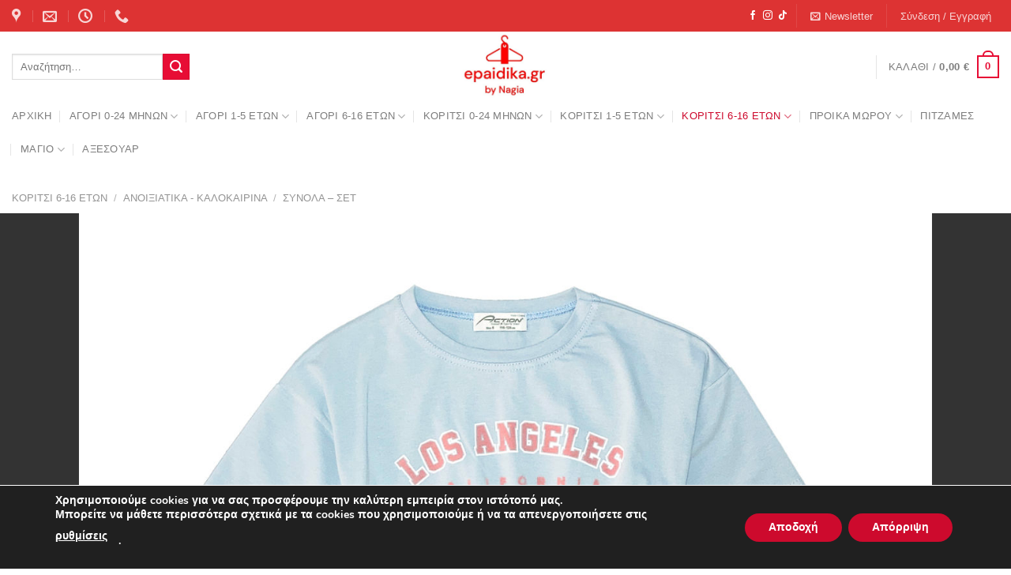

--- FILE ---
content_type: text/html; charset=UTF-8
request_url: https://www.epaidika.gr/product/%CF%83%CE%B5%CF%84-crop-%CE%BC%CE%B5-%CF%80%CE%BF%CE%B4%CE%B7%CE%BB%CE%B1%CF%84%CE%B9%CE%BA%CE%BF-los-angeles-%CF%83%CE%B9%CE%B5%CE%BB/
body_size: 38335
content:
<!DOCTYPE html>
<html lang="el" class="loading-site no-js">
<head>
	<meta charset="UTF-8" />
	<link rel="profile" href="http://gmpg.org/xfn/11" />
	<link rel="pingback" href="https://www.epaidika.gr/xmlrpc.php" />

	<script>(function(html){html.className = html.className.replace(/\bno-js\b/,'js')})(document.documentElement);</script>
<meta name='robots' content='index, follow, max-image-preview:large, max-snippet:-1, max-video-preview:-1' />
	<style>img:is([sizes="auto" i], [sizes^="auto," i]) { contain-intrinsic-size: 3000px 1500px }</style>
	<meta name="viewport" content="width=device-width, initial-scale=1" />
	<!-- This site is optimized with the Yoast SEO plugin v24.4 - https://yoast.com/wordpress/plugins/seo/ -->
	<title>ΣΕΤ CROP ΜΕ ΠΟΔΗΛΑΤΙΚΟ LOS ANGELES ΣΙΕΛ - ePaidika.gr</title>
	<meta name="description" content="ΣΕΤ CROP ΜΕ ΠΟΔΗΛΑΤΙΚΟ LOS ANGELES. ΣΕ ΧΡΩΜΑ ΣΙΕΛ. ΔΙΑΘΕΣΙΜΟ ΓΙΑ ΗΛΙΚΙΕΣ ΑΠΟ 6 ΕΩΣ 16 ΕΤΩΝ" />
	<link rel="canonical" href="https://www.epaidika.gr/product/σετ-crop-με-ποδηλατικο-los-angeles-σιελ/" />
	<meta property="og:locale" content="el_GR" />
	<meta property="og:type" content="article" />
	<meta property="og:title" content="ΣΕΤ CROP ΜΕ ΠΟΔΗΛΑΤΙΚΟ LOS ANGELES ΣΙΕΛ - ePaidika.gr" />
	<meta property="og:description" content="ΣΕΤ CROP ΜΕ ΠΟΔΗΛΑΤΙΚΟ LOS ANGELES. ΣΕ ΧΡΩΜΑ ΣΙΕΛ. ΔΙΑΘΕΣΙΜΟ ΓΙΑ ΗΛΙΚΙΕΣ ΑΠΟ 6 ΕΩΣ 16 ΕΤΩΝ" />
	<meta property="og:url" content="https://www.epaidika.gr/product/σετ-crop-με-ποδηλατικο-los-angeles-σιελ/" />
	<meta property="og:site_name" content="ePaidika.gr" />
	<meta property="article:publisher" content="https://www.facebook.com/epaidika.gr" />
	<meta property="article:modified_time" content="2025-04-24T17:58:14+00:00" />
	<meta property="og:image" content="https://www.epaidika.gr/wp-content/uploads/2022/05/4131-017-3.jpg" />
	<meta property="og:image:width" content="1400" />
	<meta property="og:image:height" content="1400" />
	<meta property="og:image:type" content="image/jpeg" />
	<meta name="twitter:card" content="summary_large_image" />
	<meta name="twitter:label1" content="Εκτιμώμενος χρόνος ανάγνωσης" />
	<meta name="twitter:data1" content="1 λεπτό" />
	<script type="application/ld+json" class="yoast-schema-graph">{"@context":"https://schema.org","@graph":[{"@type":"WebPage","@id":"https://www.epaidika.gr/product/%cf%83%ce%b5%cf%84-crop-%ce%bc%ce%b5-%cf%80%ce%bf%ce%b4%ce%b7%ce%bb%ce%b1%cf%84%ce%b9%ce%ba%ce%bf-los-angeles-%cf%83%ce%b9%ce%b5%ce%bb/","url":"https://www.epaidika.gr/product/%cf%83%ce%b5%cf%84-crop-%ce%bc%ce%b5-%cf%80%ce%bf%ce%b4%ce%b7%ce%bb%ce%b1%cf%84%ce%b9%ce%ba%ce%bf-los-angeles-%cf%83%ce%b9%ce%b5%ce%bb/","name":"ΣΕΤ CROP ΜΕ ΠΟΔΗΛΑΤΙΚΟ LOS ANGELES ΣΙΕΛ - ePaidika.gr","isPartOf":{"@id":"https://www.epaidika.gr/#website"},"primaryImageOfPage":{"@id":"https://www.epaidika.gr/product/%cf%83%ce%b5%cf%84-crop-%ce%bc%ce%b5-%cf%80%ce%bf%ce%b4%ce%b7%ce%bb%ce%b1%cf%84%ce%b9%ce%ba%ce%bf-los-angeles-%cf%83%ce%b9%ce%b5%ce%bb/#primaryimage"},"image":{"@id":"https://www.epaidika.gr/product/%cf%83%ce%b5%cf%84-crop-%ce%bc%ce%b5-%cf%80%ce%bf%ce%b4%ce%b7%ce%bb%ce%b1%cf%84%ce%b9%ce%ba%ce%bf-los-angeles-%cf%83%ce%b9%ce%b5%ce%bb/#primaryimage"},"thumbnailUrl":"https://www.epaidika.gr/wp-content/uploads/2022/05/4131-017-3.jpg","datePublished":"2022-05-15T05:00:44+00:00","dateModified":"2025-04-24T17:58:14+00:00","description":"ΣΕΤ CROP ΜΕ ΠΟΔΗΛΑΤΙΚΟ LOS ANGELES. ΣΕ ΧΡΩΜΑ ΣΙΕΛ. ΔΙΑΘΕΣΙΜΟ ΓΙΑ ΗΛΙΚΙΕΣ ΑΠΟ 6 ΕΩΣ 16 ΕΤΩΝ","breadcrumb":{"@id":"https://www.epaidika.gr/product/%cf%83%ce%b5%cf%84-crop-%ce%bc%ce%b5-%cf%80%ce%bf%ce%b4%ce%b7%ce%bb%ce%b1%cf%84%ce%b9%ce%ba%ce%bf-los-angeles-%cf%83%ce%b9%ce%b5%ce%bb/#breadcrumb"},"inLanguage":"el","potentialAction":[{"@type":"ReadAction","target":["https://www.epaidika.gr/product/%cf%83%ce%b5%cf%84-crop-%ce%bc%ce%b5-%cf%80%ce%bf%ce%b4%ce%b7%ce%bb%ce%b1%cf%84%ce%b9%ce%ba%ce%bf-los-angeles-%cf%83%ce%b9%ce%b5%ce%bb/"]}]},{"@type":"ImageObject","inLanguage":"el","@id":"https://www.epaidika.gr/product/%cf%83%ce%b5%cf%84-crop-%ce%bc%ce%b5-%cf%80%ce%bf%ce%b4%ce%b7%ce%bb%ce%b1%cf%84%ce%b9%ce%ba%ce%bf-los-angeles-%cf%83%ce%b9%ce%b5%ce%bb/#primaryimage","url":"https://www.epaidika.gr/wp-content/uploads/2022/05/4131-017-3.jpg","contentUrl":"https://www.epaidika.gr/wp-content/uploads/2022/05/4131-017-3.jpg","width":1400,"height":1400},{"@type":"BreadcrumbList","@id":"https://www.epaidika.gr/product/%cf%83%ce%b5%cf%84-crop-%ce%bc%ce%b5-%cf%80%ce%bf%ce%b4%ce%b7%ce%bb%ce%b1%cf%84%ce%b9%ce%ba%ce%bf-los-angeles-%cf%83%ce%b9%ce%b5%ce%bb/#breadcrumb","itemListElement":[{"@type":"ListItem","position":1,"name":"Home","item":"https://www.epaidika.gr/"},{"@type":"ListItem","position":2,"name":"Κατάστημα","item":"https://www.epaidika.gr/shop/"},{"@type":"ListItem","position":3,"name":"ΣΕΤ CROP ΜΕ ΠΟΔΗΛΑΤΙΚΟ LOS ANGELES ΣΙΕΛ"}]},{"@type":"WebSite","@id":"https://www.epaidika.gr/#website","url":"https://www.epaidika.gr/","name":"ePaidika.gr","description":"by Nagia","publisher":{"@id":"https://www.epaidika.gr/#organization"},"potentialAction":[{"@type":"SearchAction","target":{"@type":"EntryPoint","urlTemplate":"https://www.epaidika.gr/?s={search_term_string}"},"query-input":{"@type":"PropertyValueSpecification","valueRequired":true,"valueName":"search_term_string"}}],"inLanguage":"el"},{"@type":"Organization","@id":"https://www.epaidika.gr/#organization","name":"Epaidika.gr","url":"https://www.epaidika.gr/","logo":{"@type":"ImageObject","inLanguage":"el","@id":"https://www.epaidika.gr/#/schema/logo/image/","url":"https://www.epaidika.gr/wp-content/uploads/2024/11/cropped-logo-2.png","contentUrl":"https://www.epaidika.gr/wp-content/uploads/2024/11/cropped-logo-2.png","width":512,"height":512,"caption":"Epaidika.gr"},"image":{"@id":"https://www.epaidika.gr/#/schema/logo/image/"},"sameAs":["https://www.facebook.com/epaidika.gr"]}]}</script>
	<!-- / Yoast SEO plugin. -->


<link rel='dns-prefetch' href='//fonts.googleapis.com' />
<link rel='prefetch' href='https://www.epaidika.gr/wp-content/themes/flatsome/assets/js/flatsome.js?ver=e1ad26bd5672989785e1' />
<link rel='prefetch' href='https://www.epaidika.gr/wp-content/themes/flatsome/assets/js/chunk.slider.js?ver=3.19.9' />
<link rel='prefetch' href='https://www.epaidika.gr/wp-content/themes/flatsome/assets/js/chunk.popups.js?ver=3.19.9' />
<link rel='prefetch' href='https://www.epaidika.gr/wp-content/themes/flatsome/assets/js/chunk.tooltips.js?ver=3.19.9' />
<link rel='prefetch' href='https://www.epaidika.gr/wp-content/themes/flatsome/assets/js/woocommerce.js?ver=dd6035ce106022a74757' />
<link rel="alternate" type="application/rss+xml" title="Ροή RSS &raquo; ePaidika.gr" href="https://www.epaidika.gr/feed/" />
<link rel="alternate" type="application/rss+xml" title="Ροή Σχολίων &raquo; ePaidika.gr" href="https://www.epaidika.gr/comments/feed/" />
<script type="text/javascript">
/* <![CDATA[ */
window._wpemojiSettings = {"baseUrl":"https:\/\/s.w.org\/images\/core\/emoji\/15.0.3\/72x72\/","ext":".png","svgUrl":"https:\/\/s.w.org\/images\/core\/emoji\/15.0.3\/svg\/","svgExt":".svg","source":{"concatemoji":"https:\/\/www.epaidika.gr\/wp-includes\/js\/wp-emoji-release.min.js?ver=6.7.1"}};
/*! This file is auto-generated */
!function(i,n){var o,s,e;function c(e){try{var t={supportTests:e,timestamp:(new Date).valueOf()};sessionStorage.setItem(o,JSON.stringify(t))}catch(e){}}function p(e,t,n){e.clearRect(0,0,e.canvas.width,e.canvas.height),e.fillText(t,0,0);var t=new Uint32Array(e.getImageData(0,0,e.canvas.width,e.canvas.height).data),r=(e.clearRect(0,0,e.canvas.width,e.canvas.height),e.fillText(n,0,0),new Uint32Array(e.getImageData(0,0,e.canvas.width,e.canvas.height).data));return t.every(function(e,t){return e===r[t]})}function u(e,t,n){switch(t){case"flag":return n(e,"\ud83c\udff3\ufe0f\u200d\u26a7\ufe0f","\ud83c\udff3\ufe0f\u200b\u26a7\ufe0f")?!1:!n(e,"\ud83c\uddfa\ud83c\uddf3","\ud83c\uddfa\u200b\ud83c\uddf3")&&!n(e,"\ud83c\udff4\udb40\udc67\udb40\udc62\udb40\udc65\udb40\udc6e\udb40\udc67\udb40\udc7f","\ud83c\udff4\u200b\udb40\udc67\u200b\udb40\udc62\u200b\udb40\udc65\u200b\udb40\udc6e\u200b\udb40\udc67\u200b\udb40\udc7f");case"emoji":return!n(e,"\ud83d\udc26\u200d\u2b1b","\ud83d\udc26\u200b\u2b1b")}return!1}function f(e,t,n){var r="undefined"!=typeof WorkerGlobalScope&&self instanceof WorkerGlobalScope?new OffscreenCanvas(300,150):i.createElement("canvas"),a=r.getContext("2d",{willReadFrequently:!0}),o=(a.textBaseline="top",a.font="600 32px Arial",{});return e.forEach(function(e){o[e]=t(a,e,n)}),o}function t(e){var t=i.createElement("script");t.src=e,t.defer=!0,i.head.appendChild(t)}"undefined"!=typeof Promise&&(o="wpEmojiSettingsSupports",s=["flag","emoji"],n.supports={everything:!0,everythingExceptFlag:!0},e=new Promise(function(e){i.addEventListener("DOMContentLoaded",e,{once:!0})}),new Promise(function(t){var n=function(){try{var e=JSON.parse(sessionStorage.getItem(o));if("object"==typeof e&&"number"==typeof e.timestamp&&(new Date).valueOf()<e.timestamp+604800&&"object"==typeof e.supportTests)return e.supportTests}catch(e){}return null}();if(!n){if("undefined"!=typeof Worker&&"undefined"!=typeof OffscreenCanvas&&"undefined"!=typeof URL&&URL.createObjectURL&&"undefined"!=typeof Blob)try{var e="postMessage("+f.toString()+"("+[JSON.stringify(s),u.toString(),p.toString()].join(",")+"));",r=new Blob([e],{type:"text/javascript"}),a=new Worker(URL.createObjectURL(r),{name:"wpTestEmojiSupports"});return void(a.onmessage=function(e){c(n=e.data),a.terminate(),t(n)})}catch(e){}c(n=f(s,u,p))}t(n)}).then(function(e){for(var t in e)n.supports[t]=e[t],n.supports.everything=n.supports.everything&&n.supports[t],"flag"!==t&&(n.supports.everythingExceptFlag=n.supports.everythingExceptFlag&&n.supports[t]);n.supports.everythingExceptFlag=n.supports.everythingExceptFlag&&!n.supports.flag,n.DOMReady=!1,n.readyCallback=function(){n.DOMReady=!0}}).then(function(){return e}).then(function(){var e;n.supports.everything||(n.readyCallback(),(e=n.source||{}).concatemoji?t(e.concatemoji):e.wpemoji&&e.twemoji&&(t(e.twemoji),t(e.wpemoji)))}))}((window,document),window._wpemojiSettings);
/* ]]> */
</script>
<link rel='stylesheet' id='formidable-css' href='https://www.epaidika.gr/wp-content/plugins/formidable/css/formidableforms.css?ver=271114' type='text/css' media='all' />
<style id='wp-emoji-styles-inline-css' type='text/css'>

	img.wp-smiley, img.emoji {
		display: inline !important;
		border: none !important;
		box-shadow: none !important;
		height: 1em !important;
		width: 1em !important;
		margin: 0 0.07em !important;
		vertical-align: -0.1em !important;
		background: none !important;
		padding: 0 !important;
	}
</style>
<style id='wp-block-library-inline-css' type='text/css'>
:root{--wp-admin-theme-color:#007cba;--wp-admin-theme-color--rgb:0,124,186;--wp-admin-theme-color-darker-10:#006ba1;--wp-admin-theme-color-darker-10--rgb:0,107,161;--wp-admin-theme-color-darker-20:#005a87;--wp-admin-theme-color-darker-20--rgb:0,90,135;--wp-admin-border-width-focus:2px;--wp-block-synced-color:#7a00df;--wp-block-synced-color--rgb:122,0,223;--wp-bound-block-color:var(--wp-block-synced-color)}@media (min-resolution:192dpi){:root{--wp-admin-border-width-focus:1.5px}}.wp-element-button{cursor:pointer}:root{--wp--preset--font-size--normal:16px;--wp--preset--font-size--huge:42px}:root .has-very-light-gray-background-color{background-color:#eee}:root .has-very-dark-gray-background-color{background-color:#313131}:root .has-very-light-gray-color{color:#eee}:root .has-very-dark-gray-color{color:#313131}:root .has-vivid-green-cyan-to-vivid-cyan-blue-gradient-background{background:linear-gradient(135deg,#00d084,#0693e3)}:root .has-purple-crush-gradient-background{background:linear-gradient(135deg,#34e2e4,#4721fb 50%,#ab1dfe)}:root .has-hazy-dawn-gradient-background{background:linear-gradient(135deg,#faaca8,#dad0ec)}:root .has-subdued-olive-gradient-background{background:linear-gradient(135deg,#fafae1,#67a671)}:root .has-atomic-cream-gradient-background{background:linear-gradient(135deg,#fdd79a,#004a59)}:root .has-nightshade-gradient-background{background:linear-gradient(135deg,#330968,#31cdcf)}:root .has-midnight-gradient-background{background:linear-gradient(135deg,#020381,#2874fc)}.has-regular-font-size{font-size:1em}.has-larger-font-size{font-size:2.625em}.has-normal-font-size{font-size:var(--wp--preset--font-size--normal)}.has-huge-font-size{font-size:var(--wp--preset--font-size--huge)}.has-text-align-center{text-align:center}.has-text-align-left{text-align:left}.has-text-align-right{text-align:right}#end-resizable-editor-section{display:none}.aligncenter{clear:both}.items-justified-left{justify-content:flex-start}.items-justified-center{justify-content:center}.items-justified-right{justify-content:flex-end}.items-justified-space-between{justify-content:space-between}.screen-reader-text{border:0;clip:rect(1px,1px,1px,1px);clip-path:inset(50%);height:1px;margin:-1px;overflow:hidden;padding:0;position:absolute;width:1px;word-wrap:normal!important}.screen-reader-text:focus{background-color:#ddd;clip:auto!important;clip-path:none;color:#444;display:block;font-size:1em;height:auto;left:5px;line-height:normal;padding:15px 23px 14px;text-decoration:none;top:5px;width:auto;z-index:100000}html :where(.has-border-color){border-style:solid}html :where([style*=border-top-color]){border-top-style:solid}html :where([style*=border-right-color]){border-right-style:solid}html :where([style*=border-bottom-color]){border-bottom-style:solid}html :where([style*=border-left-color]){border-left-style:solid}html :where([style*=border-width]){border-style:solid}html :where([style*=border-top-width]){border-top-style:solid}html :where([style*=border-right-width]){border-right-style:solid}html :where([style*=border-bottom-width]){border-bottom-style:solid}html :where([style*=border-left-width]){border-left-style:solid}html :where(img[class*=wp-image-]){height:auto;max-width:100%}:where(figure){margin:0 0 1em}html :where(.is-position-sticky){--wp-admin--admin-bar--position-offset:var(--wp-admin--admin-bar--height,0px)}@media screen and (max-width:600px){html :where(.is-position-sticky){--wp-admin--admin-bar--position-offset:0px}}
</style>
<link rel='stylesheet' id='photoswipe-css' href='https://www.epaidika.gr/wp-content/plugins/woocommerce/assets/css/photoswipe/photoswipe.min.css?ver=9.6.1' type='text/css' media='all' />
<link rel='stylesheet' id='photoswipe-default-skin-css' href='https://www.epaidika.gr/wp-content/plugins/woocommerce/assets/css/photoswipe/default-skin/default-skin.min.css?ver=9.6.1' type='text/css' media='all' />
<style id='woocommerce-inline-inline-css' type='text/css'>
.woocommerce form .form-row .required { visibility: visible; }
</style>
<link rel='stylesheet' id='advanced-product-size-charts-for-woocommerce-css' href='https://www.epaidika.gr/wp-content/plugins/woo-advanced-product-size-chart/public/css/size-chart-for-woocommerce-public.css?ver=12.0.3' type='text/css' media='all' />
<style id='advanced-product-size-charts-for-woocommerce-inline-css' type='text/css'>
table#size-chart tr th {background: #000;color: #fff;}#size-chart tr:nth-child(2n+1) {background: #ebe9eb;}.button-wrapper #chart-button {color: #007acc}
</style>
<link rel='stylesheet' id='advanced-product-size-charts-for-woocommerce-jquery-modal-default-theme-css' href='https://www.epaidika.gr/wp-content/plugins/woo-advanced-product-size-chart/public/css/remodal-default-theme.css?ver=12.0.3' type='text/css' media='all' />
<link rel='stylesheet' id='brands-styles-css' href='https://www.epaidika.gr/wp-content/plugins/woocommerce/assets/css/brands.css?ver=9.6.1' type='text/css' media='all' />
<link rel='stylesheet' id='pwb-styles-frontend-css' href='https://www.epaidika.gr/wp-content/plugins/perfect-woocommerce-brands/build/frontend/css/style.css?ver=3.4.9' type='text/css' media='all' />
<link rel='stylesheet' id='flatsome-swatches-frontend-css' href='https://www.epaidika.gr/wp-content/themes/flatsome/assets/css/extensions/flatsome-swatches-frontend.css?ver=3.19.9' type='text/css' media='all' />
<link rel='stylesheet' id='flatsome-main-css' href='https://www.epaidika.gr/wp-content/themes/flatsome/assets/css/flatsome.css?ver=3.19.9' type='text/css' media='all' />
<style id='flatsome-main-inline-css' type='text/css'>
@font-face {
				font-family: "fl-icons";
				font-display: block;
				src: url(https://www.epaidika.gr/wp-content/themes/flatsome/assets/css/icons/fl-icons.eot?v=3.19.9);
				src:
					url(https://www.epaidika.gr/wp-content/themes/flatsome/assets/css/icons/fl-icons.eot#iefix?v=3.19.9) format("embedded-opentype"),
					url(https://www.epaidika.gr/wp-content/themes/flatsome/assets/css/icons/fl-icons.woff2?v=3.19.9) format("woff2"),
					url(https://www.epaidika.gr/wp-content/themes/flatsome/assets/css/icons/fl-icons.ttf?v=3.19.9) format("truetype"),
					url(https://www.epaidika.gr/wp-content/themes/flatsome/assets/css/icons/fl-icons.woff?v=3.19.9) format("woff"),
					url(https://www.epaidika.gr/wp-content/themes/flatsome/assets/css/icons/fl-icons.svg?v=3.19.9#fl-icons) format("svg");
			}
</style>
<link rel='stylesheet' id='flatsome-shop-css' href='https://www.epaidika.gr/wp-content/themes/flatsome/assets/css/flatsome-shop.css?ver=3.19.9' type='text/css' media='all' />
<link rel='stylesheet' id='flatsome-style-css' href='https://www.epaidika.gr/wp-content/themes/flatsome-child/style.css?ver=3.0' type='text/css' media='all' />
<link rel='stylesheet' id='moove_gdpr_frontend-css' href='https://www.epaidika.gr/wp-content/plugins/gdpr-cookie-compliance/dist/styles/gdpr-main.css?ver=4.15.10' type='text/css' media='all' />
<style id='moove_gdpr_frontend-inline-css' type='text/css'>
#moove_gdpr_cookie_modal,#moove_gdpr_cookie_info_bar,.gdpr_cookie_settings_shortcode_content{font-family:Nunito,sans-serif}#moove_gdpr_save_popup_settings_button{background-color:#373737;color:#fff}#moove_gdpr_save_popup_settings_button:hover{background-color:#000}#moove_gdpr_cookie_info_bar .moove-gdpr-info-bar-container .moove-gdpr-info-bar-content a.mgbutton,#moove_gdpr_cookie_info_bar .moove-gdpr-info-bar-container .moove-gdpr-info-bar-content button.mgbutton{background-color:#cd0a2d}#moove_gdpr_cookie_modal .moove-gdpr-modal-content .moove-gdpr-modal-footer-content .moove-gdpr-button-holder a.mgbutton,#moove_gdpr_cookie_modal .moove-gdpr-modal-content .moove-gdpr-modal-footer-content .moove-gdpr-button-holder button.mgbutton,.gdpr_cookie_settings_shortcode_content .gdpr-shr-button.button-green{background-color:#cd0a2d;border-color:#cd0a2d}#moove_gdpr_cookie_modal .moove-gdpr-modal-content .moove-gdpr-modal-footer-content .moove-gdpr-button-holder a.mgbutton:hover,#moove_gdpr_cookie_modal .moove-gdpr-modal-content .moove-gdpr-modal-footer-content .moove-gdpr-button-holder button.mgbutton:hover,.gdpr_cookie_settings_shortcode_content .gdpr-shr-button.button-green:hover{background-color:#fff;color:#cd0a2d}#moove_gdpr_cookie_modal .moove-gdpr-modal-content .moove-gdpr-modal-close i,#moove_gdpr_cookie_modal .moove-gdpr-modal-content .moove-gdpr-modal-close span.gdpr-icon{background-color:#cd0a2d;border:1px solid #cd0a2d}#moove_gdpr_cookie_info_bar span.change-settings-button.focus-g,#moove_gdpr_cookie_info_bar span.change-settings-button:focus,#moove_gdpr_cookie_info_bar button.change-settings-button.focus-g,#moove_gdpr_cookie_info_bar button.change-settings-button:focus{-webkit-box-shadow:0 0 1px 3px #cd0a2d;-moz-box-shadow:0 0 1px 3px #cd0a2d;box-shadow:0 0 1px 3px #cd0a2d}#moove_gdpr_cookie_modal .moove-gdpr-modal-content .moove-gdpr-modal-close i:hover,#moove_gdpr_cookie_modal .moove-gdpr-modal-content .moove-gdpr-modal-close span.gdpr-icon:hover,#moove_gdpr_cookie_info_bar span[data-href]>u.change-settings-button{color:#cd0a2d}#moove_gdpr_cookie_modal .moove-gdpr-modal-content .moove-gdpr-modal-left-content #moove-gdpr-menu li.menu-item-selected a span.gdpr-icon,#moove_gdpr_cookie_modal .moove-gdpr-modal-content .moove-gdpr-modal-left-content #moove-gdpr-menu li.menu-item-selected button span.gdpr-icon{color:inherit}#moove_gdpr_cookie_modal .moove-gdpr-modal-content .moove-gdpr-modal-left-content #moove-gdpr-menu li a span.gdpr-icon,#moove_gdpr_cookie_modal .moove-gdpr-modal-content .moove-gdpr-modal-left-content #moove-gdpr-menu li button span.gdpr-icon{color:inherit}#moove_gdpr_cookie_modal .gdpr-acc-link{line-height:0;font-size:0;color:transparent;position:absolute}#moove_gdpr_cookie_modal .moove-gdpr-modal-content .moove-gdpr-modal-close:hover i,#moove_gdpr_cookie_modal .moove-gdpr-modal-content .moove-gdpr-modal-left-content #moove-gdpr-menu li a,#moove_gdpr_cookie_modal .moove-gdpr-modal-content .moove-gdpr-modal-left-content #moove-gdpr-menu li button,#moove_gdpr_cookie_modal .moove-gdpr-modal-content .moove-gdpr-modal-left-content #moove-gdpr-menu li button i,#moove_gdpr_cookie_modal .moove-gdpr-modal-content .moove-gdpr-modal-left-content #moove-gdpr-menu li a i,#moove_gdpr_cookie_modal .moove-gdpr-modal-content .moove-gdpr-tab-main .moove-gdpr-tab-main-content a:hover,#moove_gdpr_cookie_info_bar.moove-gdpr-dark-scheme .moove-gdpr-info-bar-container .moove-gdpr-info-bar-content a.mgbutton:hover,#moove_gdpr_cookie_info_bar.moove-gdpr-dark-scheme .moove-gdpr-info-bar-container .moove-gdpr-info-bar-content button.mgbutton:hover,#moove_gdpr_cookie_info_bar.moove-gdpr-dark-scheme .moove-gdpr-info-bar-container .moove-gdpr-info-bar-content a:hover,#moove_gdpr_cookie_info_bar.moove-gdpr-dark-scheme .moove-gdpr-info-bar-container .moove-gdpr-info-bar-content button:hover,#moove_gdpr_cookie_info_bar.moove-gdpr-dark-scheme .moove-gdpr-info-bar-container .moove-gdpr-info-bar-content span.change-settings-button:hover,#moove_gdpr_cookie_info_bar.moove-gdpr-dark-scheme .moove-gdpr-info-bar-container .moove-gdpr-info-bar-content button.change-settings-button:hover,#moove_gdpr_cookie_info_bar.moove-gdpr-dark-scheme .moove-gdpr-info-bar-container .moove-gdpr-info-bar-content u.change-settings-button:hover,#moove_gdpr_cookie_info_bar span[data-href]>u.change-settings-button,#moove_gdpr_cookie_info_bar.moove-gdpr-dark-scheme .moove-gdpr-info-bar-container .moove-gdpr-info-bar-content a.mgbutton.focus-g,#moove_gdpr_cookie_info_bar.moove-gdpr-dark-scheme .moove-gdpr-info-bar-container .moove-gdpr-info-bar-content button.mgbutton.focus-g,#moove_gdpr_cookie_info_bar.moove-gdpr-dark-scheme .moove-gdpr-info-bar-container .moove-gdpr-info-bar-content a.focus-g,#moove_gdpr_cookie_info_bar.moove-gdpr-dark-scheme .moove-gdpr-info-bar-container .moove-gdpr-info-bar-content button.focus-g,#moove_gdpr_cookie_info_bar.moove-gdpr-dark-scheme .moove-gdpr-info-bar-container .moove-gdpr-info-bar-content a.mgbutton:focus,#moove_gdpr_cookie_info_bar.moove-gdpr-dark-scheme .moove-gdpr-info-bar-container .moove-gdpr-info-bar-content button.mgbutton:focus,#moove_gdpr_cookie_info_bar.moove-gdpr-dark-scheme .moove-gdpr-info-bar-container .moove-gdpr-info-bar-content a:focus,#moove_gdpr_cookie_info_bar.moove-gdpr-dark-scheme .moove-gdpr-info-bar-container .moove-gdpr-info-bar-content button:focus,#moove_gdpr_cookie_info_bar.moove-gdpr-dark-scheme .moove-gdpr-info-bar-container .moove-gdpr-info-bar-content span.change-settings-button.focus-g,span.change-settings-button:focus,button.change-settings-button.focus-g,button.change-settings-button:focus,#moove_gdpr_cookie_info_bar.moove-gdpr-dark-scheme .moove-gdpr-info-bar-container .moove-gdpr-info-bar-content u.change-settings-button.focus-g,#moove_gdpr_cookie_info_bar.moove-gdpr-dark-scheme .moove-gdpr-info-bar-container .moove-gdpr-info-bar-content u.change-settings-button:focus{color:#cd0a2d}#moove_gdpr_cookie_modal.gdpr_lightbox-hide{display:none}
</style>
<link rel='stylesheet' id='flatsome-googlefonts-css' href='//fonts.googleapis.com/css?family=-apple-system%2C+BlinkMacSystemFont%2C+%22Segoe+UI%22%2C+Roboto%2C+Oxygen-Sans%2C+Ubuntu%2C+Cantarell%2C+%22Helvetica+Neue%22%2C+sans-serif%3Aregular%2Cregular%2Cregular%2Cregular%2Cregular&#038;display=swap&#038;ver=3.9' type='text/css' media='all' />
<script type="text/javascript" src="https://www.epaidika.gr/wp-includes/js/jquery/jquery.min.js?ver=3.7.1" id="jquery-core-js"></script>
<script type="text/javascript" src="https://www.epaidika.gr/wp-includes/js/jquery/jquery-migrate.min.js?ver=3.4.1" id="jquery-migrate-js"></script>
<script type="text/javascript" src="https://www.epaidika.gr/wp-content/plugins/woocommerce/assets/js/jquery-blockui/jquery.blockUI.min.js?ver=2.7.0-wc.9.6.1" id="jquery-blockui-js" data-wp-strategy="defer"></script>
<script type="text/javascript" id="wc-add-to-cart-js-extra">
/* <![CDATA[ */
var wc_add_to_cart_params = {"ajax_url":"\/wp-admin\/admin-ajax.php","wc_ajax_url":"\/?wc-ajax=%%endpoint%%","i18n_view_cart":"\u039a\u03b1\u03bb\u03ac\u03b8\u03b9","cart_url":"https:\/\/www.epaidika.gr\/cart\/","is_cart":"","cart_redirect_after_add":"no"};
/* ]]> */
</script>
<script type="text/javascript" src="https://www.epaidika.gr/wp-content/plugins/woocommerce/assets/js/frontend/add-to-cart.min.js?ver=9.6.1" id="wc-add-to-cart-js" defer="defer" data-wp-strategy="defer"></script>
<script type="text/javascript" src="https://www.epaidika.gr/wp-content/plugins/woocommerce/assets/js/photoswipe/photoswipe.min.js?ver=4.1.1-wc.9.6.1" id="photoswipe-js" defer="defer" data-wp-strategy="defer"></script>
<script type="text/javascript" src="https://www.epaidika.gr/wp-content/plugins/woocommerce/assets/js/photoswipe/photoswipe-ui-default.min.js?ver=4.1.1-wc.9.6.1" id="photoswipe-ui-default-js" defer="defer" data-wp-strategy="defer"></script>
<script type="text/javascript" id="wc-single-product-js-extra">
/* <![CDATA[ */
var wc_single_product_params = {"i18n_required_rating_text":"\u03a0\u03b1\u03c1\u03b1\u03ba\u03b1\u03bb\u03bf\u03cd\u03bc\u03b5, \u03b5\u03c0\u03b9\u03bb\u03ad\u03be\u03c4\u03b5 \u03bc\u03af\u03b1 \u03b2\u03b1\u03b8\u03bc\u03bf\u03bb\u03bf\u03b3\u03af\u03b1","i18n_product_gallery_trigger_text":"View full-screen image gallery","review_rating_required":"yes","flexslider":{"rtl":false,"animation":"slide","smoothHeight":true,"directionNav":false,"controlNav":"thumbnails","slideshow":false,"animationSpeed":500,"animationLoop":false,"allowOneSlide":false},"zoom_enabled":"","zoom_options":[],"photoswipe_enabled":"1","photoswipe_options":{"shareEl":false,"closeOnScroll":false,"history":false,"hideAnimationDuration":0,"showAnimationDuration":0},"flexslider_enabled":""};
/* ]]> */
</script>
<script type="text/javascript" src="https://www.epaidika.gr/wp-content/plugins/woocommerce/assets/js/frontend/single-product.min.js?ver=9.6.1" id="wc-single-product-js" defer="defer" data-wp-strategy="defer"></script>
<script type="text/javascript" src="https://www.epaidika.gr/wp-content/plugins/woocommerce/assets/js/js-cookie/js.cookie.min.js?ver=2.1.4-wc.9.6.1" id="js-cookie-js" data-wp-strategy="defer"></script>
<link rel="https://api.w.org/" href="https://www.epaidika.gr/wp-json/" /><link rel="alternate" title="JSON" type="application/json" href="https://www.epaidika.gr/wp-json/wp/v2/product/25477" /><link rel="EditURI" type="application/rsd+xml" title="RSD" href="https://www.epaidika.gr/xmlrpc.php?rsd" />
<meta name="generator" content="WordPress 6.7.1" />
<meta name="generator" content="WooCommerce 9.6.1" />
<link rel='shortlink' href='https://www.epaidika.gr/?p=25477' />
<link rel="alternate" title="oEmbed (JSON)" type="application/json+oembed" href="https://www.epaidika.gr/wp-json/oembed/1.0/embed?url=https%3A%2F%2Fwww.epaidika.gr%2Fproduct%2F%25cf%2583%25ce%25b5%25cf%2584-crop-%25ce%25bc%25ce%25b5-%25cf%2580%25ce%25bf%25ce%25b4%25ce%25b7%25ce%25bb%25ce%25b1%25cf%2584%25ce%25b9%25ce%25ba%25ce%25bf-los-angeles-%25cf%2583%25ce%25b9%25ce%25b5%25ce%25bb%2F" />
<link rel="alternate" title="oEmbed (XML)" type="text/xml+oembed" href="https://www.epaidika.gr/wp-json/oembed/1.0/embed?url=https%3A%2F%2Fwww.epaidika.gr%2Fproduct%2F%25cf%2583%25ce%25b5%25cf%2584-crop-%25ce%25bc%25ce%25b5-%25cf%2580%25ce%25bf%25ce%25b4%25ce%25b7%25ce%25bb%25ce%25b1%25cf%2584%25ce%25b9%25ce%25ba%25ce%25bf-los-angeles-%25cf%2583%25ce%25b9%25ce%25b5%25ce%25bb%2F&#038;format=xml" />
<style id="woo-custom-stock-status" data-wcss-ver="1.6.4" >.woocommerce div.product .woo-custom-stock-status.in_stock_color { color: #77a464 !important; font-size: inherit }.woo-custom-stock-status.in_stock_color { color: #77a464 !important; font-size: inherit }.wc-block-components-product-badge{display:none!important;}ul .in_stock_color,ul.products .in_stock_color, li.wc-block-grid__product .in_stock_color { color: #77a464 !important; font-size: inherit }.woocommerce-table__product-name .in_stock_color { color: #77a464 !important; font-size: inherit }p.in_stock_color { color: #77a464 !important; font-size: inherit }.woocommerce div.product .wc-block-components-product-price .woo-custom-stock-status{font-size:16px}.woocommerce div.product .woo-custom-stock-status.only_s_left_in_stock_color { color: #77a464 !important; font-size: inherit }.woo-custom-stock-status.only_s_left_in_stock_color { color: #77a464 !important; font-size: inherit }.wc-block-components-product-badge{display:none!important;}ul .only_s_left_in_stock_color,ul.products .only_s_left_in_stock_color, li.wc-block-grid__product .only_s_left_in_stock_color { color: #77a464 !important; font-size: inherit }.woocommerce-table__product-name .only_s_left_in_stock_color { color: #77a464 !important; font-size: inherit }p.only_s_left_in_stock_color { color: #77a464 !important; font-size: inherit }.woocommerce div.product .wc-block-components-product-price .woo-custom-stock-status{font-size:16px}.woocommerce div.product .woo-custom-stock-status.can_be_backordered_color { color: #77a464 !important; font-size: inherit }.woo-custom-stock-status.can_be_backordered_color { color: #77a464 !important; font-size: inherit }.wc-block-components-product-badge{display:none!important;}ul .can_be_backordered_color,ul.products .can_be_backordered_color, li.wc-block-grid__product .can_be_backordered_color { color: #77a464 !important; font-size: inherit }.woocommerce-table__product-name .can_be_backordered_color { color: #77a464 !important; font-size: inherit }p.can_be_backordered_color { color: #77a464 !important; font-size: inherit }.woocommerce div.product .wc-block-components-product-price .woo-custom-stock-status{font-size:16px}.woocommerce div.product .woo-custom-stock-status.s_in_stock_color { color: #77a464 !important; font-size: inherit }.woo-custom-stock-status.s_in_stock_color { color: #77a464 !important; font-size: inherit }.wc-block-components-product-badge{display:none!important;}ul .s_in_stock_color,ul.products .s_in_stock_color, li.wc-block-grid__product .s_in_stock_color { color: #77a464 !important; font-size: inherit }.woocommerce-table__product-name .s_in_stock_color { color: #77a464 !important; font-size: inherit }p.s_in_stock_color { color: #77a464 !important; font-size: inherit }.woocommerce div.product .wc-block-components-product-price .woo-custom-stock-status{font-size:16px}.woocommerce div.product .woo-custom-stock-status.available_on_backorder_color { color: #77a464 !important; font-size: inherit }.woo-custom-stock-status.available_on_backorder_color { color: #77a464 !important; font-size: inherit }.wc-block-components-product-badge{display:none!important;}ul .available_on_backorder_color,ul.products .available_on_backorder_color, li.wc-block-grid__product .available_on_backorder_color { color: #77a464 !important; font-size: inherit }.woocommerce-table__product-name .available_on_backorder_color { color: #77a464 !important; font-size: inherit }p.available_on_backorder_color { color: #77a464 !important; font-size: inherit }.woocommerce div.product .wc-block-components-product-price .woo-custom-stock-status{font-size:16px}.woocommerce div.product .woo-custom-stock-status.out_of_stock_color { color: #ff0000 !important; font-size: inherit }.woo-custom-stock-status.out_of_stock_color { color: #ff0000 !important; font-size: inherit }.wc-block-components-product-badge{display:none!important;}ul .out_of_stock_color,ul.products .out_of_stock_color, li.wc-block-grid__product .out_of_stock_color { color: #ff0000 !important; font-size: inherit }.woocommerce-table__product-name .out_of_stock_color { color: #ff0000 !important; font-size: inherit }p.out_of_stock_color { color: #ff0000 !important; font-size: inherit }.woocommerce div.product .wc-block-components-product-price .woo-custom-stock-status{font-size:16px}.woocommerce div.product .woo-custom-stock-status.grouped_product_stock_status_color { color: #77a464 !important; font-size: inherit }.woo-custom-stock-status.grouped_product_stock_status_color { color: #77a464 !important; font-size: inherit }.wc-block-components-product-badge{display:none!important;}ul .grouped_product_stock_status_color,ul.products .grouped_product_stock_status_color, li.wc-block-grid__product .grouped_product_stock_status_color { color: #77a464 !important; font-size: inherit }.woocommerce-table__product-name .grouped_product_stock_status_color { color: #77a464 !important; font-size: inherit }p.grouped_product_stock_status_color { color: #77a464 !important; font-size: inherit }.woocommerce div.product .wc-block-components-product-price .woo-custom-stock-status{font-size:16px}.wd-product-stock.stock{display:none}.woocommerce-variation-price:not(:empty)+.woocommerce-variation-availability { margin-left: 0px; }.woocommerce-variation-price{
			display:block!important}.woocommerce-variation-availability{
			display:block!important}</style><!-- woo-custom-stock-status-color-css --><script></script><!-- woo-custom-stock-status-js --><meta name="theme-color" content="#cd0a2d">

<!-- Global site tag (gtag.js) - Google Analytics -->

<script async src="https://www.googletagmanager.com/gtag/js?id=G-0CE71EJ2NF"></script>

<script>

  window.dataLayer = window.dataLayer || [];

  function gtag(){dataLayer.push(arguments);}

  gtag('js', new Date());

 

  gtag('config', 'G-0CE71EJ2NF');

</script>
	<noscript><style>.woocommerce-product-gallery{ opacity: 1 !important; }</style></noscript>
	<style class='wp-fonts-local' type='text/css'>
@font-face{font-family:Inter;font-style:normal;font-weight:300 900;font-display:fallback;src:url('https://www.epaidika.gr/wp-content/plugins/woocommerce/assets/fonts/Inter-VariableFont_slnt,wght.woff2') format('woff2');font-stretch:normal;}
@font-face{font-family:Cardo;font-style:normal;font-weight:400;font-display:fallback;src:url('https://www.epaidika.gr/wp-content/plugins/woocommerce/assets/fonts/cardo_normal_400.woff2') format('woff2');}
</style>
<link rel="icon" href="https://www.epaidika.gr/wp-content/uploads/2024/11/cropped-logo-2-32x32.png" sizes="32x32" />
<link rel="icon" href="https://www.epaidika.gr/wp-content/uploads/2024/11/cropped-logo-2-192x192.png" sizes="192x192" />
<link rel="apple-touch-icon" href="https://www.epaidika.gr/wp-content/uploads/2024/11/cropped-logo-2-180x180.png" />
<meta name="msapplication-TileImage" content="https://www.epaidika.gr/wp-content/uploads/2024/11/cropped-logo-2-270x270.png" />
<style id="custom-css" type="text/css">:root {--primary-color: #e70d35;--fs-color-primary: #e70d35;--fs-color-secondary: #e70d35;--fs-color-success: #e70d35;--fs-color-alert: #e70d35;--fs-experimental-link-color: #000000;--fs-experimental-link-color-hover: #111;}.tooltipster-base {--tooltip-color: #fff;--tooltip-bg-color: #000;}.off-canvas-right .mfp-content, .off-canvas-left .mfp-content {--drawer-width: 300px;}.off-canvas .mfp-content.off-canvas-cart {--drawer-width: 360px;}html{background-color:#ffffff!important;}.container-width, .full-width .ubermenu-nav, .container, .row{max-width: 1570px}.row.row-collapse{max-width: 1540px}.row.row-small{max-width: 1562.5px}.row.row-large{max-width: 1600px}.sticky-add-to-cart--active, #wrapper,#main,#main.dark{background-color: #ffffff}.flatsome-cookies {background-color: #ff3a3a}.header-main{height: 86px}#logo img{max-height: 86px}#logo{width:204px;}.header-bottom{min-height: 10px}.header-top{min-height: 40px}.transparent .header-main{height: 90px}.transparent #logo img{max-height: 90px}.has-transparent + .page-title:first-of-type,.has-transparent + #main > .page-title,.has-transparent + #main > div > .page-title,.has-transparent + #main .page-header-wrapper:first-of-type .page-title{padding-top: 170px;}.header.show-on-scroll,.stuck .header-main{height:70px!important}.stuck #logo img{max-height: 70px!important}.header-bg-color {background-color: rgba(255,255,255,0.9)}.header-bottom {background-color: #ffffff}.top-bar-nav > li > a{line-height: 25px }.header-wrapper:not(.stuck) .header-main .header-nav{margin-top: 3px }.stuck .header-main .nav > li > a{line-height: 50px }.header-bottom-nav > li > a{line-height: 22px }@media (max-width: 549px) {.header-main{height: 102px}#logo img{max-height: 102px}}.nav-dropdown-has-arrow.nav-dropdown-has-border li.has-dropdown:before{border-bottom-color: #dd3333;}.nav .nav-dropdown{border-color: #dd3333 }.nav-dropdown{border-radius:10px}.nav-dropdown{font-size:101%}.nav-dropdown-has-arrow li.has-dropdown:after{border-bottom-color: #ffffff;}.nav .nav-dropdown{background-color: #ffffff}.header-top{background-color:#dd3333!important;}body{color: #777777}h1,h2,h3,h4,h5,h6,.heading-font{color: #dd3333;}body{font-size: 100%;}@media screen and (max-width: 549px){body{font-size: 100%;}}body{font-family: -apple-system, BlinkMacSystemFont, "Segoe UI", Roboto, Oxygen-Sans, Ubuntu, Cantarell, "Helvetica Neue", sans-serif;}body {font-weight: 400;font-style: normal;}.nav > li > a {font-family: -apple-system, BlinkMacSystemFont, "Segoe UI", Roboto, Oxygen-Sans, Ubuntu, Cantarell, "Helvetica Neue", sans-serif;}.mobile-sidebar-levels-2 .nav > li > ul > li > a {font-family: -apple-system, BlinkMacSystemFont, "Segoe UI", Roboto, Oxygen-Sans, Ubuntu, Cantarell, "Helvetica Neue", sans-serif;}.nav > li > a,.mobile-sidebar-levels-2 .nav > li > ul > li > a {font-weight: 400;font-style: normal;}h1,h2,h3,h4,h5,h6,.heading-font, .off-canvas-center .nav-sidebar.nav-vertical > li > a{font-family: -apple-system, BlinkMacSystemFont, "Segoe UI", Roboto, Oxygen-Sans, Ubuntu, Cantarell, "Helvetica Neue", sans-serif;}h1,h2,h3,h4,h5,h6,.heading-font,.banner h1,.banner h2 {font-weight: 400;font-style: normal;}.alt-font{font-family: -apple-system, BlinkMacSystemFont, "Segoe UI", Roboto, Oxygen-Sans, Ubuntu, Cantarell, "Helvetica Neue", sans-serif;}.alt-font {font-weight: 400!important;font-style: normal!important;}.header:not(.transparent) .header-bottom-nav.nav > li > a:hover,.header:not(.transparent) .header-bottom-nav.nav > li.active > a,.header:not(.transparent) .header-bottom-nav.nav > li.current > a,.header:not(.transparent) .header-bottom-nav.nav > li > a.active,.header:not(.transparent) .header-bottom-nav.nav > li > a.current{color: #cd0a2d;}.header-bottom-nav.nav-line-bottom > li > a:before,.header-bottom-nav.nav-line-grow > li > a:before,.header-bottom-nav.nav-line > li > a:before,.header-bottom-nav.nav-box > li > a:hover,.header-bottom-nav.nav-box > li.active > a,.header-bottom-nav.nav-pills > li > a:hover,.header-bottom-nav.nav-pills > li.active > a{color:#FFF!important;background-color: #cd0a2d;}.is-divider{background-color: #dd3333;}.shop-page-title.featured-title .title-overlay{background-color: rgba(0,0,0,0.3);}.current .breadcrumb-step, [data-icon-label]:after, .button#place_order,.button.checkout,.checkout-button,.single_add_to_cart_button.button, .sticky-add-to-cart-select-options-button{background-color: #e70d35!important }.has-equal-box-heights .box-image {padding-top: 109%;}.badge-inner.on-sale{background-color: #dd3333}.badge-inner.new-bubble-auto{background-color: #e70d35}.badge-inner.new-bubble{background-color: #e70d35}.price del, .product_list_widget del, del .woocommerce-Price-amount { color: #000000; }ins .woocommerce-Price-amount { color: #e70d35; }input[type='submit'], input[type="button"], button:not(.icon), .button:not(.icon){border-radius: 20px!important}.pswp__bg,.mfp-bg.mfp-ready{background-color: #dd3333}.shop-page-title.featured-title .title-bg{ background-image: url(https://www.epaidika.gr/wp-content/uploads/2022/05/4131-017-3.jpg)!important;}@media screen and (min-width: 550px){.products .box-vertical .box-image{min-width: 247px!important;width: 247px!important;}}.footer-1{background-color: #ffffff}.footer-2{background-color: #efefef}.absolute-footer, html{background-color: #cd0a2d}.page-title-small + main .product-container > .row{padding-top:0;}button[name='update_cart'] { display: none; }.header-vertical-menu__opener{color: #dd3333}.header-vertical-menu__opener{background-color: #ffffff}.nav-vertical-fly-out > li + li {border-top-width: 1px; border-top-style: solid;}.header-vertical-menu__fly-out .nav-vertical-fly-out > li.menu-item > a:hover,.header-vertical-menu__fly-out .nav-vertical-fly-out > li.menu-item.current-dropdown > a {background-color: #dd3333;}/* Custom CSS */p.name.product-title{line-height: 1em;height: 2.8em;overflow: hidden;}h1 {font-size: 15px;}.label-new.menu-item > a:after{content:"New";}.label-hot.menu-item > a:after{content:"Hot";}.label-sale.menu-item > a:after{content:"Sale";}.label-popular.menu-item > a:after{content:"Popular";}</style>		<style type="text/css" id="wp-custom-css">
			.page-wrapper { padding-top: 10px;
}
.variations .value {
	float: left;
	width: 50%;
}

.cards {
	padding: 10px 10px;
}

@media only screen and (min-width: 600px) {
.cards {
	padding: 20px 50px !important;
}
}

.chart-button {
	margin-bottom: 0px;
}

.chart-button a{
	color: #cd0a2d!important;
	font-weight: bold;
}

.cart {
	padding-bottom: 20px;
}

a.button.wc-forward {
	background-color: #555555 !important;
}

a.button.checkout.wc-forward {
	background-color: #cd0a2d !important
}

.show-for-medium #header-contact {
	-ms-flex-pack: center;
  justify-content: center;
}		</style>
		<style id="flatsome-swatches-css">.variations th,.variations td {display: block;}.variations .label {display: flex;align-items: center;}.variations .label label {margin: .5em 0;}.ux-swatch-selected-value {font-weight: normal;font-size: .9em;}.variations_form .ux-swatch.selected {box-shadow: 0 0 0 2px var(--fs-color-secondary);}.ux-swatches-in-loop .ux-swatch.selected {box-shadow: 0 0 0 2px var(--fs-color-secondary);}</style></head>

<body class="product-template-default single single-product postid-25477 theme-flatsome woocommerce woocommerce-page woocommerce-no-js full-width lightbox nav-dropdown-has-arrow nav-dropdown-has-shadow nav-dropdown-has-border">


<a class="skip-link screen-reader-text" href="#main">Skip to content</a>

<div id="wrapper">

	
	<header id="header" class="header has-sticky sticky-jump">
		<div class="header-wrapper">
			<div id="top-bar" class="header-top hide-for-sticky nav-dark">
    <div class="flex-row container">
      <div class="flex-col hide-for-medium flex-left">
          <ul class="nav nav-left medium-nav-center nav-small  nav-box">
              <li class="header-contact-wrapper">
		<ul id="header-contact" class="nav nav-divided nav-uppercase header-contact">
					<li class="">
			  <a target="_blank" rel="noopener" href="https://maps.google.com/?q=Ν. Σκουφά 138, Άρτα" title="Ν. Σκουφά 138, Άρτα" class="tooltip">
			  	 <i class="icon-map-pin-fill" style="font-size:18px;" ></i>			     <span>
			     				     </span>
			  </a>
			</li>
			
						<li class="">
			  <a href="mailto:info@epaidika.gr" class="tooltip" title="info@epaidika.gr">
				  <i class="icon-envelop" style="font-size:18px;" ></i>			       <span>
			       				       </span>
			  </a>
			</li>
			
						<li class="">
			  <a href="#" onclick="event.preventDefault()" class="tooltip" title="Ωράριο e-shop : 24/7 | Ωράριο Φυσικού Καταστήματος: 
ΔΕΥΤΕΡΑ &amp; ΤΕΤΑΡΤΗ 8:00 - 14:30 |
ΤΡΙΤΗ, ΠΕΜΠΤΗ &amp; ΠΑΡΑΣΚΕΥΗ : 8:00 - 14:30 &amp; 18:00 - 21:00 ">
			  	   <i class="icon-clock" style="font-size:18px;" ></i>			        <span></span>
			  </a>
			 </li>
			
						<li class="">
			  <a href="tel:+30 26810 27561 | 6971780916" class="tooltip" title="+30 26810 27561 | 6971780916">
			     <i class="icon-phone" style="font-size:18px;" ></i>			      <span></span>
			  </a>
			</li>
			
				</ul>
</li>
          </ul>
      </div>

      <div class="flex-col hide-for-medium flex-center">
          <ul class="nav nav-center nav-small  nav-box">
                        </ul>
      </div>

      <div class="flex-col hide-for-medium flex-right">
         <ul class="nav top-bar-nav nav-right nav-small  nav-box">
              <li class="html header-social-icons ml-0">
	<div class="social-icons follow-icons" ><a href="https://www.facebook.com/epaidika.gr/" target="_blank" data-label="Facebook" class="icon plain facebook tooltip" title="Follow on Facebook" aria-label="Follow on Facebook" rel="noopener nofollow" ><i class="icon-facebook" ></i></a><a href="https://www.instagram.com/nagia_epaidikagr/" target="_blank" data-label="Instagram" class="icon plain instagram tooltip" title="Follow on Instagram" aria-label="Follow on Instagram" rel="noopener nofollow" ><i class="icon-instagram" ></i></a><a href="https://www.tiktok.com/@epaidika.gr" target="_blank" data-label="TikTok" class="icon plain tiktok tooltip" title="Follow on TikTok" aria-label="Follow on TikTok" rel="noopener nofollow" ><i class="icon-tiktok" ></i></a></div></li>
<li class="header-divider"></li><li class="header-newsletter-item has-icon">

<a href="#header-newsletter-signup" class="tooltip is-small"
  title="Εγγραφείτε στο Newsletter μας">

      <i class="icon-envelop"></i>
  
      <span class="header-newsletter-title hide-for-medium">
      Newsletter    </span>
  </a>
	<div id="header-newsletter-signup"
	     class="lightbox-by-id lightbox-content mfp-hide lightbox-white "
	     style="max-width:700px ;padding:0px">
		
  <div class="banner has-hover" id="banner-1439698010">
          <div class="banner-inner fill">
        <div class="banner-bg fill" >
            <img src="https://nagia.web-creator.gr/wp-content/uploads/2020/03/epaidika_bottom_banner_1.jpg" class="bg" alt="" />                        <div class="overlay"></div>            
	<div class="is-border is-dashed"
		style="border-color:rgba(255,255,255,.3);border-width:2px 2px 2px 2px;margin:10px;">
	</div>
                    </div>
		
        <div class="banner-layers container">
            <div class="fill banner-link"></div>               <div id="text-box-1019118968" class="text-box banner-layer x10 md-x10 lg-x10 y50 md-y50 lg-y50 res-text">
                     <div data-animate="fadeInUp">           <div class="text-box-content text dark">
              
              <div class="text-inner text-left">
                  <h3 class="uppercase">Εγγραφείτε στο Newsletter μας</h3><p class="lead">Εγγραφείτε στο ενημερωτικό μας δελτίο για να λαμβάνετε ειδοποιήσεις σχετικά με τις προσφορές και τα νέα προϊόντα.</p>[wysija_form id="1"]              </div>
           </div>
       </div>                     
<style>
#text-box-1019118968 {
  width: 60%;
}
#text-box-1019118968 .text-box-content {
  font-size: 100%;
}
@media (min-width:550px) {
  #text-box-1019118968 {
    width: 50%;
  }
}
</style>
    </div>
         </div>
      </div>

            
<style>
#banner-1439698010 {
  padding-top: 500px;
}
#banner-1439698010 .overlay {
  background-color: rgba(0,0,0,.4);
}
</style>
  </div>

	</div>
	
	</li>
<li class="header-divider"></li>
<li class="account-item has-icon" >

	<a href="https://www.epaidika.gr/my-account/" class="nav-top-link nav-top-not-logged-in is-small is-small" title="Σύνδεση" data-open="#login-form-popup" >
					<span>
			Σύνδεση / Εγγραφή			</span>
				</a>




</li>
          </ul>
      </div>

            <div class="flex-col show-for-medium flex-grow">
          <ul class="nav nav-center nav-small mobile-nav  nav-box">
              <li class="header-contact-wrapper">
		<ul id="header-contact" class="nav nav-divided nav-uppercase header-contact">
					<li class="">
			  <a target="_blank" rel="noopener" href="https://maps.google.com/?q=Ν. Σκουφά 138, Άρτα" title="Ν. Σκουφά 138, Άρτα" class="tooltip">
			  	 <i class="icon-map-pin-fill" style="font-size:18px;" ></i>			     <span>
			     				     </span>
			  </a>
			</li>
			
						<li class="">
			  <a href="mailto:info@epaidika.gr" class="tooltip" title="info@epaidika.gr">
				  <i class="icon-envelop" style="font-size:18px;" ></i>			       <span>
			       				       </span>
			  </a>
			</li>
			
						<li class="">
			  <a href="#" onclick="event.preventDefault()" class="tooltip" title="Ωράριο e-shop : 24/7 | Ωράριο Φυσικού Καταστήματος: 
ΔΕΥΤΕΡΑ &amp; ΤΕΤΑΡΤΗ 8:00 - 14:30 |
ΤΡΙΤΗ, ΠΕΜΠΤΗ &amp; ΠΑΡΑΣΚΕΥΗ : 8:00 - 14:30 &amp; 18:00 - 21:00 ">
			  	   <i class="icon-clock" style="font-size:18px;" ></i>			        <span></span>
			  </a>
			 </li>
			
						<li class="">
			  <a href="tel:+30 26810 27561 | 6971780916" class="tooltip" title="+30 26810 27561 | 6971780916">
			     <i class="icon-phone" style="font-size:18px;" ></i>			      <span></span>
			  </a>
			</li>
			
				</ul>
</li>
<li class="html header-social-icons ml-0">
	<div class="social-icons follow-icons" ><a href="https://www.facebook.com/epaidika.gr/" target="_blank" data-label="Facebook" class="icon plain facebook tooltip" title="Follow on Facebook" aria-label="Follow on Facebook" rel="noopener nofollow" ><i class="icon-facebook" ></i></a><a href="https://www.instagram.com/nagia_epaidikagr/" target="_blank" data-label="Instagram" class="icon plain instagram tooltip" title="Follow on Instagram" aria-label="Follow on Instagram" rel="noopener nofollow" ><i class="icon-instagram" ></i></a><a href="https://www.tiktok.com/@epaidika.gr" target="_blank" data-label="TikTok" class="icon plain tiktok tooltip" title="Follow on TikTok" aria-label="Follow on TikTok" rel="noopener nofollow" ><i class="icon-tiktok" ></i></a></div></li>
          </ul>
      </div>
      
    </div>
</div>
<div id="masthead" class="header-main show-logo-center">
      <div class="header-inner flex-row container logo-center medium-logo-center" role="navigation">

          <!-- Logo -->
          <div id="logo" class="flex-col logo">
            
<!-- Header logo -->
<a href="https://www.epaidika.gr/" title="ePaidika.gr - by Nagia" rel="home">
		<img width="600" height="375" src="https://www.epaidika.gr/wp-content/uploads/2024/11/logo-2_wide2-600x375.jpg" class="header_logo header-logo" alt="ePaidika.gr"/><img  width="600" height="375" src="https://www.epaidika.gr/wp-content/uploads/2024/11/logo-2_wide2-600x375.jpg" class="header-logo-dark" alt="ePaidika.gr"/></a>
          </div>

          <!-- Mobile Left Elements -->
          <div class="flex-col show-for-medium flex-left">
            <ul class="mobile-nav nav nav-left ">
              <li class="nav-icon has-icon">
  <div class="header-button">		<a href="#" data-open="#main-menu" data-pos="left" data-bg="main-menu-overlay" data-color="" class="icon primary button round is-small" aria-label="Menu" aria-controls="main-menu" aria-expanded="false">

		  <i class="icon-menu" ></i>
		  		</a>
	 </div> </li>
            </ul>
          </div>

          <!-- Left Elements -->
          <div class="flex-col hide-for-medium flex-left
            ">
            <ul class="header-nav header-nav-main nav nav-left  nav-uppercase" >
              <li class="header-search-form search-form html relative has-icon">
	<div class="header-search-form-wrapper">
		<div class="searchform-wrapper ux-search-box relative is-normal"><form role="search" method="get" class="searchform" action="https://www.epaidika.gr/">
	<div class="flex-row relative">
						<div class="flex-col flex-grow">
			<label class="screen-reader-text" for="woocommerce-product-search-field-0">Αναζήτηση για:</label>
			<input type="search" id="woocommerce-product-search-field-0" class="search-field mb-0" placeholder="Αναζήτηση&hellip;" value="" name="s" />
			<input type="hidden" name="post_type" value="product" />
					</div>
		<div class="flex-col">
			<button type="submit" value="Αναζήτηση" class="ux-search-submit submit-button secondary button  icon mb-0" aria-label="Submit">
				<i class="icon-search" ></i>			</button>
		</div>
	</div>
	<div class="live-search-results text-left z-top"></div>
</form>
</div>	</div>
</li>
            </ul>
          </div>

          <!-- Right Elements -->
          <div class="flex-col hide-for-medium flex-right">
            <ul class="header-nav header-nav-main nav nav-right  nav-uppercase">
              <li class="header-divider"></li><li class="cart-item has-icon">

<a href="https://www.epaidika.gr/cart/" class="header-cart-link is-small off-canvas-toggle nav-top-link" title="Καλάθι" data-open="#cart-popup" data-class="off-canvas-cart" data-pos="right" >

<span class="header-cart-title">
   Καλάθι   /      <span class="cart-price"><span class="woocommerce-Price-amount amount"><bdi>0,00&nbsp;<span class="woocommerce-Price-currencySymbol">&euro;</span></bdi></span></span>
  </span>

    <span class="cart-icon image-icon">
    <strong>0</strong>
  </span>
  </a>



  <!-- Cart Sidebar Popup -->
  <div id="cart-popup" class="mfp-hide">
  <div class="cart-popup-inner inner-padding cart-popup-inner--sticky">
      <div class="cart-popup-title text-center">
          <span class="heading-font uppercase">Καλάθι</span>
          <div class="is-divider"></div>
      </div>
	  <div class="widget_shopping_cart">
		  <div class="widget_shopping_cart_content">
			  

	<div class="ux-mini-cart-empty flex flex-row-col text-center pt pb">
				<div class="ux-mini-cart-empty-icon">
			<svg xmlns="http://www.w3.org/2000/svg" viewBox="0 0 17 19" style="opacity:.1;height:80px;">
				<path d="M8.5 0C6.7 0 5.3 1.2 5.3 2.7v2H2.1c-.3 0-.6.3-.7.7L0 18.2c0 .4.2.8.6.8h15.7c.4 0 .7-.3.7-.7v-.1L15.6 5.4c0-.3-.3-.6-.7-.6h-3.2v-2c0-1.6-1.4-2.8-3.2-2.8zM6.7 2.7c0-.8.8-1.4 1.8-1.4s1.8.6 1.8 1.4v2H6.7v-2zm7.5 3.4 1.3 11.5h-14L2.8 6.1h2.5v1.4c0 .4.3.7.7.7.4 0 .7-.3.7-.7V6.1h3.5v1.4c0 .4.3.7.7.7s.7-.3.7-.7V6.1h2.6z" fill-rule="evenodd" clip-rule="evenodd" fill="currentColor"></path>
			</svg>
		</div>
				<p class="woocommerce-mini-cart__empty-message empty">Κανένα προϊόν στο καλάθι σας.</p>
					<p class="return-to-shop">
				<a class="button primary wc-backward" href="https://www.epaidika.gr/shop/">
					Επιστροφή στο κατάστημα				</a>
			</p>
				</div>


		  </div>
	  </div>
              </div>
  </div>

</li>
            </ul>
          </div>

          <!-- Mobile Right Elements -->
          <div class="flex-col show-for-medium flex-right">
            <ul class="mobile-nav nav nav-right ">
              <li class="cart-item has-icon">


		<a href="https://www.epaidika.gr/cart/" class="header-cart-link is-small off-canvas-toggle nav-top-link" title="Καλάθι" data-open="#cart-popup" data-class="off-canvas-cart" data-pos="right" >

    <span class="cart-icon image-icon">
    <strong>0</strong>
  </span>
  </a>

</li>
            </ul>
          </div>

      </div>

      </div>
<div id="wide-nav" class="header-bottom wide-nav hide-for-medium">
    <div class="flex-row container">

                        <div class="flex-col hide-for-medium flex-left">
                <ul class="nav header-nav header-bottom-nav nav-left  nav-divided nav-uppercase">
                    <li id="menu-item-417" class="menu-item menu-item-type-post_type menu-item-object-page menu-item-home menu-item-417 menu-item-design-default"><a href="https://www.epaidika.gr/" class="nav-top-link">Αρχική</a></li>
<li id="menu-item-132" class="menu-item menu-item-type-taxonomy menu-item-object-product_cat menu-item-has-children menu-item-132 menu-item-design-default has-dropdown"><a href="https://www.epaidika.gr/product-category/%ce%b1%ce%b3%ce%bf%cf%81%ce%b9-0-24-%ce%bc%ce%b7%ce%bd%cf%89%ce%bd/" class="nav-top-link" aria-expanded="false" aria-haspopup="menu">ΑΓΟΡΙ 0-24 MΗΝΩΝ<i class="icon-angle-down" ></i></a>
<ul class="sub-menu nav-dropdown nav-dropdown-default dropdown-uppercase">
	<li id="menu-item-19377" class="menu-item menu-item-type-taxonomy menu-item-object-product_cat menu-item-has-children menu-item-19377 nav-dropdown-col"><a href="https://www.epaidika.gr/product-category/%ce%b1%ce%b3%ce%bf%cf%81%ce%b9-0-24-%ce%bc%ce%b7%ce%bd%cf%89%ce%bd/%cf%86%ce%b8%ce%b9%ce%bd%ce%bf%cf%80%cf%89%cf%81%ce%b9%ce%bd%ce%ac-%cf%87%ce%b5%ce%b9%ce%bc%ce%b5%cf%81%ce%b9%ce%bd%ce%ac/">Φθινοπωρινά &#8211; Χειμερινά</a>
	<ul class="sub-menu nav-column nav-dropdown-default dropdown-uppercase">
		<li id="menu-item-133" class="menu-item menu-item-type-taxonomy menu-item-object-product_cat menu-item-133"><a href="https://www.epaidika.gr/product-category/%ce%b1%ce%b3%ce%bf%cf%81%ce%b9-0-24-%ce%bc%ce%b7%ce%bd%cf%89%ce%bd/%cf%86%ce%b8%ce%b9%ce%bd%ce%bf%cf%80%cf%89%cf%81%ce%b9%ce%bd%ce%ac-%cf%87%ce%b5%ce%b9%ce%bc%ce%b5%cf%81%ce%b9%ce%bd%ce%ac/%ce%bc%cf%80%ce%bf%cf%85%cf%86%ce%b1%ce%bd-%ce%b6%ce%b1%ce%ba%ce%b5%cf%84%ce%b5%cf%83/">ΜΠΟΥΦΑΝ &#8211; ΖΑΚΕΤΕΣ</a></li>
		<li id="menu-item-134" class="menu-item menu-item-type-taxonomy menu-item-object-product_cat menu-item-134"><a href="https://www.epaidika.gr/product-category/%ce%b1%ce%b3%ce%bf%cf%81%ce%b9-0-24-%ce%bc%ce%b7%ce%bd%cf%89%ce%bd/%cf%86%ce%b8%ce%b9%ce%bd%ce%bf%cf%80%cf%89%cf%81%ce%b9%ce%bd%ce%ac-%cf%87%ce%b5%ce%b9%ce%bc%ce%b5%cf%81%ce%b9%ce%bd%ce%ac/%ce%bc%cf%80%ce%bb%ce%bf%cf%85%ce%b6%ce%b5%cf%83-%cf%80%ce%bf%cf%85%ce%ba%ce%b1%ce%bc%ce%b9%cf%83%ce%b1-%cf%80%ce%bb%ce%b5%ce%ba%cf%84%ce%b1/">ΜΠΛΟΥΖΕΣ &#8211; ΠΟΥΚΑΜΙΣΑ &#8211; ΠΛΕΚΤΑ</a></li>
		<li id="menu-item-136" class="menu-item menu-item-type-taxonomy menu-item-object-product_cat menu-item-136"><a href="https://www.epaidika.gr/product-category/%ce%b1%ce%b3%ce%bf%cf%81%ce%b9-0-24-%ce%bc%ce%b7%ce%bd%cf%89%ce%bd/%cf%86%ce%b8%ce%b9%ce%bd%ce%bf%cf%80%cf%89%cf%81%ce%b9%ce%bd%ce%ac-%cf%87%ce%b5%ce%b9%ce%bc%ce%b5%cf%81%ce%b9%ce%bd%ce%ac/%ce%bf%ce%bb%ce%bf%cf%83%cf%89%ce%bc%ce%b1-%cf%86%ce%bf%cf%81%ce%bc%ce%b1%ce%ba%ce%b9%ce%b1-%ce%b6%ce%b9%cf%80%ce%bf%cf%85%ce%bd%ce%b1%ce%ba%ce%b9%ce%b1/">ΟΛΟΣΩΜΑ ΦΟΡΜΑΚΙΑ &#8211; ΖΙΠΟΥΝΑΚΙΑ</a></li>
		<li id="menu-item-137" class="menu-item menu-item-type-taxonomy menu-item-object-product_cat menu-item-137"><a href="https://www.epaidika.gr/product-category/%ce%b1%ce%b3%ce%bf%cf%81%ce%b9-0-24-%ce%bc%ce%b7%ce%bd%cf%89%ce%bd/%cf%86%ce%b8%ce%b9%ce%bd%ce%bf%cf%80%cf%89%cf%81%ce%b9%ce%bd%ce%ac-%cf%87%ce%b5%ce%b9%ce%bc%ce%b5%cf%81%ce%b9%ce%bd%ce%ac/%cf%80%ce%b1%ce%bd%cf%84%ce%b5%ce%bb%ce%bf%ce%bd%ce%b9%ce%b1/">ΠΑΝΤΕΛΟΝΙΑ</a></li>
		<li id="menu-item-139" class="menu-item menu-item-type-taxonomy menu-item-object-product_cat menu-item-139"><a href="https://www.epaidika.gr/product-category/%ce%b1%ce%b3%ce%bf%cf%81%ce%b9-0-24-%ce%bc%ce%b7%ce%bd%cf%89%ce%bd/%cf%86%ce%b8%ce%b9%ce%bd%ce%bf%cf%80%cf%89%cf%81%ce%b9%ce%bd%ce%ac-%cf%87%ce%b5%ce%b9%ce%bc%ce%b5%cf%81%ce%b9%ce%bd%ce%ac/%cf%83%cf%85%ce%bd%ce%bf%ce%bb%ce%b1-%cf%83%ce%b5%cf%84-%cf%86%ce%bf%cf%81%ce%bc%ce%b5%cf%83/">ΣΥΝΟΛΑ &#8211; ΣΕΤ ΦΟΡΜΕΣ</a></li>
		<li id="menu-item-140" class="menu-item menu-item-type-taxonomy menu-item-object-product_cat menu-item-140"><a href="https://www.epaidika.gr/product-category/%ce%b1%ce%b3%ce%bf%cf%81%ce%b9-0-24-%ce%bc%ce%b7%ce%bd%cf%89%ce%bd/%cf%86%ce%b8%ce%b9%ce%bd%ce%bf%cf%80%cf%89%cf%81%ce%b9%ce%bd%ce%ac-%cf%87%ce%b5%ce%b9%ce%bc%ce%b5%cf%81%ce%b9%ce%bd%ce%ac/%cf%86%ce%bf%cf%81%ce%bc%ce%b5%cf%83-%ce%b5%ce%be%ce%bf%ce%b4%ce%bf%cf%85/">ΦΟΡΜΕΣ ΕΞΟΔΟΥ</a></li>
	</ul>
</li>
	<li id="menu-item-19376" class="menu-item menu-item-type-taxonomy menu-item-object-product_cat menu-item-has-children menu-item-19376 nav-dropdown-col"><a href="https://www.epaidika.gr/product-category/%ce%b1%ce%b3%ce%bf%cf%81%ce%b9-0-24-%ce%bc%ce%b7%ce%bd%cf%89%ce%bd/%ce%b1%ce%bd%ce%bf%ce%b9%ce%be%ce%b9%ce%ac%cf%84%ce%b9%ce%ba%ce%b1-%ce%ba%ce%b1%ce%bb%ce%bf%ce%ba%ce%b1%ce%b9%cf%81%ce%b9%ce%bd%ce%ac/">Ανοιξιάτικα &#8211; Καλοκαιρινά</a>
	<ul class="sub-menu nav-column nav-dropdown-default dropdown-uppercase">
		<li id="menu-item-19385" class="menu-item menu-item-type-taxonomy menu-item-object-product_cat menu-item-19385"><a href="https://www.epaidika.gr/product-category/%ce%b1%ce%b3%ce%bf%cf%81%ce%b9-0-24-%ce%bc%ce%b7%ce%bd%cf%89%ce%bd/%ce%b1%ce%bd%ce%bf%ce%b9%ce%be%ce%b9%ce%ac%cf%84%ce%b9%ce%ba%ce%b1-%ce%ba%ce%b1%ce%bb%ce%bf%ce%ba%ce%b1%ce%b9%cf%81%ce%b9%ce%bd%ce%ac/%ce%bc%cf%80%ce%bf%cf%85%cf%86%ce%b1%ce%bd-%ce%b6%ce%b1%ce%ba%ce%b5%cf%84%ce%b5%cf%83-%ce%ba%ce%b1%ce%bb%ce%bf%ce%ba%ce%b1%ce%b9%cf%81%ce%b9%ce%bd%ce%b1/">ΜΠΟΥΦΑΝ – ΖΑΚΕΤΕΣ</a></li>
		<li id="menu-item-19384" class="menu-item menu-item-type-taxonomy menu-item-object-product_cat menu-item-19384"><a href="https://www.epaidika.gr/product-category/%ce%b1%ce%b3%ce%bf%cf%81%ce%b9-0-24-%ce%bc%ce%b7%ce%bd%cf%89%ce%bd/%ce%b1%ce%bd%ce%bf%ce%b9%ce%be%ce%b9%ce%ac%cf%84%ce%b9%ce%ba%ce%b1-%ce%ba%ce%b1%ce%bb%ce%bf%ce%ba%ce%b1%ce%b9%cf%81%ce%b9%ce%bd%ce%ac/%ce%bc%cf%80%ce%bb%ce%bf%cf%85%ce%b6%ce%b5%cf%83-%cf%80%ce%bf%cf%85%ce%ba%ce%b1%ce%bc%ce%b9%cf%83%ce%b1-%ce%ba%ce%b1%ce%bb%ce%bf%ce%ba%ce%b1/">ΜΠΛΟΥΖΕΣ – ΠΟΥΚΑΜΙΣΑ</a></li>
		<li id="menu-item-19386" class="menu-item menu-item-type-taxonomy menu-item-object-product_cat menu-item-19386"><a href="https://www.epaidika.gr/product-category/%ce%b1%ce%b3%ce%bf%cf%81%ce%b9-0-24-%ce%bc%ce%b7%ce%bd%cf%89%ce%bd/%ce%b1%ce%bd%ce%bf%ce%b9%ce%be%ce%b9%ce%ac%cf%84%ce%b9%ce%ba%ce%b1-%ce%ba%ce%b1%ce%bb%ce%bf%ce%ba%ce%b1%ce%b9%cf%81%ce%b9%ce%bd%ce%ac/%ce%bf%ce%bb%ce%bf%cf%83%cf%89%ce%bc%ce%b1-%cf%86%ce%bf%cf%81%ce%bc%ce%b1%ce%ba%ce%b9%ce%b1-%ce%b6%ce%b9%cf%80%ce%bf%cf%85%ce%bd%ce%b1%ce%ba%ce%b9%ce%b1-%ce%ba%ce%b1%ce%bb%ce%bf%ce%ba/">ΟΛΟΣΩΜΑ ΦΟΡΜΑΚΙΑ – ΖΙΠΟΥΝΑΚΙΑ</a></li>
		<li id="menu-item-19387" class="menu-item menu-item-type-taxonomy menu-item-object-product_cat menu-item-19387"><a href="https://www.epaidika.gr/product-category/%ce%b1%ce%b3%ce%bf%cf%81%ce%b9-0-24-%ce%bc%ce%b7%ce%bd%cf%89%ce%bd/%ce%b1%ce%bd%ce%bf%ce%b9%ce%be%ce%b9%ce%ac%cf%84%ce%b9%ce%ba%ce%b1-%ce%ba%ce%b1%ce%bb%ce%bf%ce%ba%ce%b1%ce%b9%cf%81%ce%b9%ce%bd%ce%ac/%cf%80%ce%b1%ce%bd%cf%84%ce%b5%ce%bb%ce%bf%ce%bd%ce%b9%ce%b1-%ce%ba%ce%b1%ce%bb%ce%bf%ce%ba%ce%b1%ce%b9%cf%81%ce%b9%ce%bd%ce%b1/">ΠΑΝΤΕΛΟΝΙΑ &#8211; ΒΕΡΜΟΥΔΕΣ</a></li>
		<li id="menu-item-19388" class="menu-item menu-item-type-taxonomy menu-item-object-product_cat menu-item-19388"><a href="https://www.epaidika.gr/product-category/%ce%b1%ce%b3%ce%bf%cf%81%ce%b9-0-24-%ce%bc%ce%b7%ce%bd%cf%89%ce%bd/%ce%b1%ce%bd%ce%bf%ce%b9%ce%be%ce%b9%ce%ac%cf%84%ce%b9%ce%ba%ce%b1-%ce%ba%ce%b1%ce%bb%ce%bf%ce%ba%ce%b1%ce%b9%cf%81%ce%b9%ce%bd%ce%ac/%cf%83%cf%85%ce%bd%ce%bf%ce%bb%ce%b1-%cf%83%ce%b5%cf%84-%cf%86%ce%bf%cf%81%ce%bc%ce%b5%cf%83-%ce%ba%ce%b1%ce%bb%ce%bf%ce%ba%ce%b1%ce%b9%cf%81%ce%b9%ce%bd%ce%b1/">ΣΥΝΟΛΑ – ΣΕΤ</a></li>
	</ul>
</li>
</ul>
</li>
<li id="menu-item-143" class="menu-item menu-item-type-taxonomy menu-item-object-product_cat menu-item-has-children menu-item-143 menu-item-design-default has-dropdown"><a href="https://www.epaidika.gr/product-category/%ce%b1%ce%b3%ce%bf%cf%81%ce%b9-1-5-%ce%b5%cf%84%cf%89%ce%bd/" class="nav-top-link" aria-expanded="false" aria-haspopup="menu">ΑΓΟΡΙ 1-5 ΕΤΩΝ<i class="icon-angle-down" ></i></a>
<ul class="sub-menu nav-dropdown nav-dropdown-default dropdown-uppercase">
	<li id="menu-item-19396" class="menu-item menu-item-type-taxonomy menu-item-object-product_cat menu-item-has-children menu-item-19396 nav-dropdown-col"><a href="https://www.epaidika.gr/product-category/%ce%b1%ce%b3%ce%bf%cf%81%ce%b9-1-5-%ce%b5%cf%84%cf%89%ce%bd/%cf%86%ce%b8%ce%b9%ce%bd%ce%bf%cf%80%cf%89%cf%81%ce%b9%ce%bd%ce%ac-%cf%87%ce%b5%ce%b9%ce%bc%ce%b5%cf%81%ce%b9%ce%bd%ce%ac-%ce%b1%ce%b3%ce%bf%cf%81%ce%b9-1-5-%ce%b5%cf%84%cf%89%ce%bd/">Φθινοπωρινά &#8211; Χειμερινά</a>
	<ul class="sub-menu nav-column nav-dropdown-default dropdown-uppercase">
		<li id="menu-item-19390" class="menu-item menu-item-type-taxonomy menu-item-object-product_cat menu-item-19390"><a href="https://www.epaidika.gr/product-category/%ce%b1%ce%b3%ce%bf%cf%81%ce%b9-1-5-%ce%b5%cf%84%cf%89%ce%bd/%cf%86%ce%b8%ce%b9%ce%bd%ce%bf%cf%80%cf%89%cf%81%ce%b9%ce%bd%ce%ac-%cf%87%ce%b5%ce%b9%ce%bc%ce%b5%cf%81%ce%b9%ce%bd%ce%ac-%ce%b1%ce%b3%ce%bf%cf%81%ce%b9-1-5-%ce%b5%cf%84%cf%89%ce%bd/%ce%b6%ce%b1%ce%ba%ce%b5%cf%84%ce%b5%cf%83-%cf%80%ce%bb%ce%b5%ce%ba%cf%84%ce%ac-%ce%b1%ce%b3%ce%bf%cf%81%ce%b9-1-5-%ce%b5%cf%84%cf%89%ce%bd/">ΖΑΚΕΤΕΣ &#8211; ΠΛΕΚΤΑ</a></li>
		<li id="menu-item-19391" class="menu-item menu-item-type-taxonomy menu-item-object-product_cat menu-item-19391"><a href="https://www.epaidika.gr/product-category/%ce%b1%ce%b3%ce%bf%cf%81%ce%b9-1-5-%ce%b5%cf%84%cf%89%ce%bd/%cf%86%ce%b8%ce%b9%ce%bd%ce%bf%cf%80%cf%89%cf%81%ce%b9%ce%bd%ce%ac-%cf%87%ce%b5%ce%b9%ce%bc%ce%b5%cf%81%ce%b9%ce%bd%ce%ac-%ce%b1%ce%b3%ce%bf%cf%81%ce%b9-1-5-%ce%b5%cf%84%cf%89%ce%bd/%ce%bc%cf%80%ce%bb%ce%bf%cf%85%ce%b6%ce%b5%cf%83-%cf%80%ce%bf%cf%85%ce%ba%ce%b1%ce%bc%ce%b9%cf%83%ce%b1/">ΜΠΛΟΥΖΕΣ &#8211; ΠΟΥΚΑΜΙΣΑ</a></li>
		<li id="menu-item-19392" class="menu-item menu-item-type-taxonomy menu-item-object-product_cat menu-item-19392"><a href="https://www.epaidika.gr/product-category/%ce%b1%ce%b3%ce%bf%cf%81%ce%b9-1-5-%ce%b5%cf%84%cf%89%ce%bd/%cf%86%ce%b8%ce%b9%ce%bd%ce%bf%cf%80%cf%89%cf%81%ce%b9%ce%bd%ce%ac-%cf%87%ce%b5%ce%b9%ce%bc%ce%b5%cf%81%ce%b9%ce%bd%ce%ac-%ce%b1%ce%b3%ce%bf%cf%81%ce%b9-1-5-%ce%b5%cf%84%cf%89%ce%bd/%ce%bc%cf%80%ce%bf%cf%85%cf%86%ce%b1%ce%bd-%cf%80%ce%b1%ce%bb%cf%84%ce%bf-%ce%b3%ce%b9%ce%bb%ce%b5%ce%ba%ce%b1/">ΜΠΟΥΦΑΝ &#8211; ΠΑΛΤΟ &#8211; ΓΙΛΕΚΑ</a></li>
		<li id="menu-item-19393" class="menu-item menu-item-type-taxonomy menu-item-object-product_cat menu-item-19393"><a href="https://www.epaidika.gr/product-category/%ce%b1%ce%b3%ce%bf%cf%81%ce%b9-1-5-%ce%b5%cf%84%cf%89%ce%bd/%cf%86%ce%b8%ce%b9%ce%bd%ce%bf%cf%80%cf%89%cf%81%ce%b9%ce%bd%ce%ac-%cf%87%ce%b5%ce%b9%ce%bc%ce%b5%cf%81%ce%b9%ce%bd%ce%ac-%ce%b1%ce%b3%ce%bf%cf%81%ce%b9-1-5-%ce%b5%cf%84%cf%89%ce%bd/%cf%80%ce%b1%ce%bd%cf%84%ce%b5%ce%bb%ce%bf%ce%bd%ce%b9%ce%b1-%cf%87%ce%b5%ce%b9%ce%bc%ce%b5%cf%81%ce%b9%ce%bd%ce%ac-%ce%b1%ce%b3%ce%bf%cf%81%ce%b9-1-5-%ce%b5%cf%84%cf%89%ce%bd/">ΠΑΝΤΕΛΟΝΙΑ</a></li>
		<li id="menu-item-19394" class="menu-item menu-item-type-taxonomy menu-item-object-product_cat menu-item-19394"><a href="https://www.epaidika.gr/product-category/%ce%b1%ce%b3%ce%bf%cf%81%ce%b9-1-5-%ce%b5%cf%84%cf%89%ce%bd/%cf%86%ce%b8%ce%b9%ce%bd%ce%bf%cf%80%cf%89%cf%81%ce%b9%ce%bd%ce%ac-%cf%87%ce%b5%ce%b9%ce%bc%ce%b5%cf%81%ce%b9%ce%bd%ce%ac-%ce%b1%ce%b3%ce%bf%cf%81%ce%b9-1-5-%ce%b5%cf%84%cf%89%ce%bd/%cf%83%cf%85%ce%bd%ce%bf%ce%bb%ce%b1-%cf%83%ce%b5%cf%84-%ce%b1%ce%b3%ce%bf%cf%81%ce%b9-1-5-%ce%b5%cf%84%cf%89%ce%bd/">ΣΥΝΟΛΑ &#8211; ΣΕΤ ΦΟΡΜΕΣ</a></li>
	</ul>
</li>
	<li id="menu-item-19398" class="menu-item menu-item-type-taxonomy menu-item-object-product_cat menu-item-has-children menu-item-19398 nav-dropdown-col"><a href="https://www.epaidika.gr/product-category/%ce%b1%ce%b3%ce%bf%cf%81%ce%b9-1-5-%ce%b5%cf%84%cf%89%ce%bd/%ce%b1%ce%bd%ce%bf%ce%b9%ce%be%ce%b9%ce%ac%cf%84%ce%b9%ce%ba%ce%b1-%ce%ba%ce%b1%ce%bb%ce%bf%ce%ba%ce%b1%ce%b9%cf%81%ce%b9%ce%bd%ce%ac-%ce%b1%ce%b3%ce%bf%cf%81%ce%b9-1-5-%ce%b5%cf%84%cf%89%ce%bd/">Ανοιξιάτικα &#8211; Καλοκαιρινά</a>
	<ul class="sub-menu nav-column nav-dropdown-default dropdown-uppercase">
		<li id="menu-item-19401" class="menu-item menu-item-type-taxonomy menu-item-object-product_cat menu-item-19401"><a href="https://www.epaidika.gr/product-category/%ce%b1%ce%b3%ce%bf%cf%81%ce%b9-1-5-%ce%b5%cf%84%cf%89%ce%bd/%ce%b1%ce%bd%ce%bf%ce%b9%ce%be%ce%b9%ce%ac%cf%84%ce%b9%ce%ba%ce%b1-%ce%ba%ce%b1%ce%bb%ce%bf%ce%ba%ce%b1%ce%b9%cf%81%ce%b9%ce%bd%ce%ac-%ce%b1%ce%b3%ce%bf%cf%81%ce%b9-1-5-%ce%b5%cf%84%cf%89%ce%bd/%ce%bc%cf%80%ce%bb%ce%bf%cf%85%ce%b6%ce%b5%cf%83-%cf%80%ce%bf%cf%85%ce%ba%ce%b1%ce%bc%ce%b9%cf%83%ce%b1-%ce%ba%ce%b1%ce%bb%ce%bf%ce%ba%ce%b1%ce%b9%cf%81%ce%b9%ce%bd%ce%b1/">ΜΠΛΟΥΖΕΣ – ΠΟΥΚΑΜΙΣΑ</a></li>
		<li id="menu-item-19402" class="menu-item menu-item-type-taxonomy menu-item-object-product_cat menu-item-19402"><a href="https://www.epaidika.gr/product-category/%ce%b1%ce%b3%ce%bf%cf%81%ce%b9-1-5-%ce%b5%cf%84%cf%89%ce%bd/%ce%b1%ce%bd%ce%bf%ce%b9%ce%be%ce%b9%ce%ac%cf%84%ce%b9%ce%ba%ce%b1-%ce%ba%ce%b1%ce%bb%ce%bf%ce%ba%ce%b1%ce%b9%cf%81%ce%b9%ce%bd%ce%ac-%ce%b1%ce%b3%ce%bf%cf%81%ce%b9-1-5-%ce%b5%cf%84%cf%89%ce%bd/%ce%bc%cf%80%ce%bf%cf%85%cf%86%ce%b1%ce%bd-%cf%80%ce%b1%ce%bb%cf%84%ce%bf-%ce%ba%ce%b1%ce%bb%ce%bf%ce%ba%ce%b1%ce%b9%cf%81%ce%b9%ce%bd%ce%b1/">ΜΠΟΥΦΑΝ-ΖΑΚΕΤΕΣ</a></li>
		<li id="menu-item-19403" class="menu-item menu-item-type-taxonomy menu-item-object-product_cat menu-item-19403"><a href="https://www.epaidika.gr/product-category/%ce%b1%ce%b3%ce%bf%cf%81%ce%b9-1-5-%ce%b5%cf%84%cf%89%ce%bd/%ce%b1%ce%bd%ce%bf%ce%b9%ce%be%ce%b9%ce%ac%cf%84%ce%b9%ce%ba%ce%b1-%ce%ba%ce%b1%ce%bb%ce%bf%ce%ba%ce%b1%ce%b9%cf%81%ce%b9%ce%bd%ce%ac-%ce%b1%ce%b3%ce%bf%cf%81%ce%b9-1-5-%ce%b5%cf%84%cf%89%ce%bd/%cf%80%ce%b1%ce%bd%cf%84%ce%b5%ce%bb%ce%bf%ce%bd%ce%b9%ce%b1-%ce%b2%ce%b5%cf%81%ce%bc%ce%bf%cf%85%ce%b4%ce%b5%cf%83-%ce%ba%ce%b1%ce%bb%ce%bf%ce%ba%ce%b1%ce%b9%cf%81%ce%b9%ce%bd%ce%b1/">ΠΑΝΤΕΛΟΝΙΑ – ΒΕΡΜΟΥΔΕΣ</a></li>
		<li id="menu-item-19399" class="menu-item menu-item-type-taxonomy menu-item-object-product_cat menu-item-19399"><a href="https://www.epaidika.gr/product-category/%ce%b1%ce%b3%ce%bf%cf%81%ce%b9-1-5-%ce%b5%cf%84%cf%89%ce%bd/%ce%b1%ce%bd%ce%bf%ce%b9%ce%be%ce%b9%ce%ac%cf%84%ce%b9%ce%ba%ce%b1-%ce%ba%ce%b1%ce%bb%ce%bf%ce%ba%ce%b1%ce%b9%cf%81%ce%b9%ce%bd%ce%ac-%ce%b1%ce%b3%ce%bf%cf%81%ce%b9-1-5-%ce%b5%cf%84%cf%89%ce%bd/%cf%83%cf%85%ce%bd%ce%bf%ce%bb%ce%b1-%cf%83%ce%b5%cf%84-%ce%ba%ce%b1%ce%bb%ce%bf%ce%ba%ce%b1%ce%b9%cf%81%ce%b9%ce%bd%ce%b1/">ΣΥΝΟΛΑ – ΣΕΤ</a></li>
	</ul>
</li>
</ul>
</li>
<li id="menu-item-149" class="menu-item menu-item-type-taxonomy menu-item-object-product_cat menu-item-has-children menu-item-149 menu-item-design-default has-dropdown"><a href="https://www.epaidika.gr/product-category/%ce%b1%ce%b3%ce%bf%cf%81%ce%b9-6-16-%ce%b5%cf%84%cf%89%ce%bd/" class="nav-top-link" aria-expanded="false" aria-haspopup="menu">ΑΓΟΡΙ 6-16 ΕΤΩΝ<i class="icon-angle-down" ></i></a>
<ul class="sub-menu nav-dropdown nav-dropdown-default dropdown-uppercase">
	<li id="menu-item-19406" class="menu-item menu-item-type-taxonomy menu-item-object-product_cat menu-item-has-children menu-item-19406 nav-dropdown-col"><a href="https://www.epaidika.gr/product-category/%ce%b1%ce%b3%ce%bf%cf%81%ce%b9-6-16-%ce%b5%cf%84%cf%89%ce%bd/%cf%86%ce%b8%ce%b9%ce%bd%ce%bf%cf%80%cf%89%cf%81%ce%b9%ce%bd%ce%ac-%cf%87%ce%b5%ce%b9%ce%bc%ce%b5%cf%81%ce%b9%ce%bd%ce%ac-%ce%b1%ce%b3%ce%bf%cf%81%ce%b9-6-16-%ce%b5%cf%84%cf%89%ce%bd/">Φθινοπωρινά &#8211; Χειμερινά</a>
	<ul class="sub-menu nav-column nav-dropdown-default dropdown-uppercase">
		<li id="menu-item-150" class="menu-item menu-item-type-taxonomy menu-item-object-product_cat menu-item-150"><a href="https://www.epaidika.gr/product-category/%ce%b1%ce%b3%ce%bf%cf%81%ce%b9-6-16-%ce%b5%cf%84%cf%89%ce%bd/%cf%86%ce%b8%ce%b9%ce%bd%ce%bf%cf%80%cf%89%cf%81%ce%b9%ce%bd%ce%ac-%cf%87%ce%b5%ce%b9%ce%bc%ce%b5%cf%81%ce%b9%ce%bd%ce%ac-%ce%b1%ce%b3%ce%bf%cf%81%ce%b9-6-16-%ce%b5%cf%84%cf%89%ce%bd/%ce%b6%ce%b1%ce%ba%ce%b5%cf%84%ce%b5%cf%83-%cf%80%ce%bb%ce%b5%ce%ba%cf%84%ce%ac-%ce%b1%ce%b3%ce%bf%cf%81%ce%b9-6-16-%ce%b5%cf%84%cf%89%ce%bd/">ΖΑΚΕΤΕΣ &#8211; ΠΛΕΚΤΑ</a></li>
		<li id="menu-item-151" class="menu-item menu-item-type-taxonomy menu-item-object-product_cat menu-item-151"><a href="https://www.epaidika.gr/product-category/%ce%b1%ce%b3%ce%bf%cf%81%ce%b9-6-16-%ce%b5%cf%84%cf%89%ce%bd/%cf%86%ce%b8%ce%b9%ce%bd%ce%bf%cf%80%cf%89%cf%81%ce%b9%ce%bd%ce%ac-%cf%87%ce%b5%ce%b9%ce%bc%ce%b5%cf%81%ce%b9%ce%bd%ce%ac-%ce%b1%ce%b3%ce%bf%cf%81%ce%b9-6-16-%ce%b5%cf%84%cf%89%ce%bd/%ce%bc%cf%80%ce%bb%ce%bf%cf%85%ce%b6%ce%b5%cf%83-%cf%80%ce%bf%cf%85%ce%ba%ce%b1%ce%bc%ce%b9%cf%83%ce%b1-%ce%b1%ce%b3%ce%bf%cf%81%ce%b9-6-16-%ce%b5%cf%84%cf%89%ce%bd/">ΜΠΛΟΥΖΕΣ &#8211; ΠΟΥΚΑΜΙΣΑ</a></li>
		<li id="menu-item-152" class="menu-item menu-item-type-taxonomy menu-item-object-product_cat menu-item-152"><a href="https://www.epaidika.gr/product-category/%ce%b1%ce%b3%ce%bf%cf%81%ce%b9-6-16-%ce%b5%cf%84%cf%89%ce%bd/%cf%86%ce%b8%ce%b9%ce%bd%ce%bf%cf%80%cf%89%cf%81%ce%b9%ce%bd%ce%ac-%cf%87%ce%b5%ce%b9%ce%bc%ce%b5%cf%81%ce%b9%ce%bd%ce%ac-%ce%b1%ce%b3%ce%bf%cf%81%ce%b9-6-16-%ce%b5%cf%84%cf%89%ce%bd/%ce%bc%cf%80%ce%bf%cf%85%cf%86%ce%b1%ce%bd-%ce%b1%ce%b3%ce%bf%cf%81%ce%b9-6-16-%ce%b5%cf%84%cf%89%ce%bd/">ΜΠΟΥΦΑΝ</a></li>
		<li id="menu-item-153" class="menu-item menu-item-type-taxonomy menu-item-object-product_cat menu-item-153"><a href="https://www.epaidika.gr/product-category/%ce%b1%ce%b3%ce%bf%cf%81%ce%b9-6-16-%ce%b5%cf%84%cf%89%ce%bd/%cf%86%ce%b8%ce%b9%ce%bd%ce%bf%cf%80%cf%89%cf%81%ce%b9%ce%bd%ce%ac-%cf%87%ce%b5%ce%b9%ce%bc%ce%b5%cf%81%ce%b9%ce%bd%ce%ac-%ce%b1%ce%b3%ce%bf%cf%81%ce%b9-6-16-%ce%b5%cf%84%cf%89%ce%bd/%cf%80%ce%b1%ce%bd%cf%84%ce%b5%ce%bb%ce%bf%ce%bd%ce%b9%ce%b1-%cf%87%ce%b5%ce%b9%ce%bc%ce%b5%cf%81%ce%b9%ce%bd%ce%ac-%ce%b1%ce%b3%ce%bf%cf%81%ce%b9-6-16-%ce%b5%cf%84%cf%89%ce%bd/">ΠΑΝΤΕΛΟΝΙΑ</a></li>
		<li id="menu-item-154" class="menu-item menu-item-type-taxonomy menu-item-object-product_cat menu-item-154"><a href="https://www.epaidika.gr/product-category/%ce%b1%ce%b3%ce%bf%cf%81%ce%b9-6-16-%ce%b5%cf%84%cf%89%ce%bd/%cf%86%ce%b8%ce%b9%ce%bd%ce%bf%cf%80%cf%89%cf%81%ce%b9%ce%bd%ce%ac-%cf%87%ce%b5%ce%b9%ce%bc%ce%b5%cf%81%ce%b9%ce%bd%ce%ac-%ce%b1%ce%b3%ce%bf%cf%81%ce%b9-6-16-%ce%b5%cf%84%cf%89%ce%bd/%cf%83%cf%85%ce%bd%ce%bf%ce%bb%ce%b1-%cf%83%ce%b5%cf%84-%ce%b1%ce%b3%ce%bf%cf%81%ce%b9-6-16-%ce%b5%cf%84%cf%89%ce%bd/">ΣΥΝΟΛΑ &#8211; ΣΕΤ ΦΟΡΜΕΣ</a></li>
	</ul>
</li>
	<li id="menu-item-19407" class="menu-item menu-item-type-taxonomy menu-item-object-product_cat menu-item-has-children menu-item-19407 nav-dropdown-col"><a href="https://www.epaidika.gr/product-category/%ce%b1%ce%b3%ce%bf%cf%81%ce%b9-6-16-%ce%b5%cf%84%cf%89%ce%bd/%ce%b1%ce%bd%ce%bf%ce%b9%ce%be%ce%b9%ce%ac%cf%84%ce%b9%ce%ba%ce%b1-%ce%ba%ce%b1%ce%bb%ce%bf%ce%ba%ce%b1%ce%b9%cf%81%ce%b9%ce%bd%ce%ac-%ce%b1%ce%b3%ce%bf%cf%81%ce%b9-6-16-%ce%b5%cf%84%cf%89%ce%bd/">Ανοιξιάτικα &#8211; Καλοκαιρινά</a>
	<ul class="sub-menu nav-column nav-dropdown-default dropdown-uppercase">
		<li id="menu-item-19408" class="menu-item menu-item-type-taxonomy menu-item-object-product_cat menu-item-19408"><a href="https://www.epaidika.gr/product-category/%ce%b1%ce%b3%ce%bf%cf%81%ce%b9-6-16-%ce%b5%cf%84%cf%89%ce%bd/%ce%b1%ce%bd%ce%bf%ce%b9%ce%be%ce%b9%ce%ac%cf%84%ce%b9%ce%ba%ce%b1-%ce%ba%ce%b1%ce%bb%ce%bf%ce%ba%ce%b1%ce%b9%cf%81%ce%b9%ce%bd%ce%ac-%ce%b1%ce%b3%ce%bf%cf%81%ce%b9-6-16-%ce%b5%cf%84%cf%89%ce%bd/%ce%bc%cf%80%ce%bb%ce%bf%cf%85%ce%b6%ce%b5%cf%83-%cf%80%ce%bf%cf%85%ce%ba%ce%b1%ce%bc%ce%b9%cf%83%ce%b1-%ce%ba%ce%b1%ce%bb%ce%bf%ce%ba%ce%b1%ce%b9%cf%81%ce%b9%ce%bd%ce%b1-6-16/">ΜΠΛΟΥΖΕΣ – ΠΟΥΚΑΜΙΣΑ</a></li>
		<li id="menu-item-19409" class="menu-item menu-item-type-taxonomy menu-item-object-product_cat menu-item-19409"><a href="https://www.epaidika.gr/product-category/%ce%b1%ce%b3%ce%bf%cf%81%ce%b9-6-16-%ce%b5%cf%84%cf%89%ce%bd/%ce%b1%ce%bd%ce%bf%ce%b9%ce%be%ce%b9%ce%ac%cf%84%ce%b9%ce%ba%ce%b1-%ce%ba%ce%b1%ce%bb%ce%bf%ce%ba%ce%b1%ce%b9%cf%81%ce%b9%ce%bd%ce%ac-%ce%b1%ce%b3%ce%bf%cf%81%ce%b9-6-16-%ce%b5%cf%84%cf%89%ce%bd/%ce%bc%cf%80%ce%bf%cf%85%cf%86%ce%b1%ce%bd-%ce%ba%ce%b1%ce%bb%ce%bf%ce%ba%ce%b1%ce%b9%cf%81%ce%b9%ce%bd%ce%b1-6-16/">ΜΠΟΥΦΑΝ-ΖΑΚΕΤΕΣ</a></li>
		<li id="menu-item-19410" class="menu-item menu-item-type-taxonomy menu-item-object-product_cat menu-item-19410"><a href="https://www.epaidika.gr/product-category/%ce%b1%ce%b3%ce%bf%cf%81%ce%b9-6-16-%ce%b5%cf%84%cf%89%ce%bd/%ce%b1%ce%bd%ce%bf%ce%b9%ce%be%ce%b9%ce%ac%cf%84%ce%b9%ce%ba%ce%b1-%ce%ba%ce%b1%ce%bb%ce%bf%ce%ba%ce%b1%ce%b9%cf%81%ce%b9%ce%bd%ce%ac-%ce%b1%ce%b3%ce%bf%cf%81%ce%b9-6-16-%ce%b5%cf%84%cf%89%ce%bd/%cf%80%ce%b1%ce%bd%cf%84%ce%b5%ce%bb%ce%bf%ce%bd%ce%b9%ce%b1-%ce%b2%ce%b5%cf%81%ce%bc%ce%bf%cf%85%ce%b4%ce%b5%cf%83-%ce%ba%ce%b1%ce%bb%ce%bf%ce%ba%ce%b1%ce%b9%cf%81%ce%b9%ce%bd%ce%b1-6-16/">ΠΑΝΤΕΛΟΝΙΑ – ΒΕΡΜΟΥΔΕΣ</a></li>
		<li id="menu-item-19411" class="menu-item menu-item-type-taxonomy menu-item-object-product_cat menu-item-19411"><a href="https://www.epaidika.gr/product-category/%ce%b1%ce%b3%ce%bf%cf%81%ce%b9-6-16-%ce%b5%cf%84%cf%89%ce%bd/%ce%b1%ce%bd%ce%bf%ce%b9%ce%be%ce%b9%ce%ac%cf%84%ce%b9%ce%ba%ce%b1-%ce%ba%ce%b1%ce%bb%ce%bf%ce%ba%ce%b1%ce%b9%cf%81%ce%b9%ce%bd%ce%ac-%ce%b1%ce%b3%ce%bf%cf%81%ce%b9-6-16-%ce%b5%cf%84%cf%89%ce%bd/%cf%83%cf%85%ce%bd%ce%bf%ce%bb%ce%b1-%cf%83%ce%b5%cf%84-%ce%ba%ce%b1%ce%bb%ce%bf%ce%ba%ce%b1%ce%b9%cf%81%ce%b9%ce%bd%ce%b1-6-16/">ΣΥΝΟΛΑ – ΣΕΤ</a></li>
	</ul>
</li>
</ul>
</li>
<li id="menu-item-155" class="menu-item menu-item-type-taxonomy menu-item-object-product_cat menu-item-has-children menu-item-155 menu-item-design-default has-dropdown"><a href="https://www.epaidika.gr/product-category/%ce%ba%ce%bf%cf%81%ce%b9%cf%84%cf%83%ce%b9-0-24-%ce%bc%ce%b7%ce%bd%cf%89%ce%bd/" class="nav-top-link" aria-expanded="false" aria-haspopup="menu">ΚΟΡΙΤΣΙ 0-24 MΗΝΩΝ<i class="icon-angle-down" ></i></a>
<ul class="sub-menu nav-dropdown nav-dropdown-default dropdown-uppercase">
	<li id="menu-item-19413" class="menu-item menu-item-type-taxonomy menu-item-object-product_cat menu-item-has-children menu-item-19413 nav-dropdown-col"><a href="https://www.epaidika.gr/product-category/%ce%ba%ce%bf%cf%81%ce%b9%cf%84%cf%83%ce%b9-0-24-%ce%bc%ce%b7%ce%bd%cf%89%ce%bd/%cf%86%ce%b8%ce%b9%ce%bd%ce%bf%cf%80%cf%89%cf%81%ce%b9%ce%bd%ce%ac-%cf%87%ce%b5%ce%b9%ce%bc%ce%b5%cf%81%ce%b9%ce%bd%ce%ac-%ce%ba%ce%bf%cf%81%ce%b9%cf%84%cf%83%ce%b9-0-24-m%ce%b7%ce%bd%cf%89%ce%bd/">Φθινοπωρινά &#8211; Χειμερινά</a>
	<ul class="sub-menu nav-column nav-dropdown-default dropdown-uppercase">
		<li id="menu-item-156" class="menu-item menu-item-type-taxonomy menu-item-object-product_cat menu-item-156"><a href="https://www.epaidika.gr/product-category/%ce%ba%ce%bf%cf%81%ce%b9%cf%84%cf%83%ce%b9-0-24-%ce%bc%ce%b7%ce%bd%cf%89%ce%bd/%cf%86%ce%b8%ce%b9%ce%bd%ce%bf%cf%80%cf%89%cf%81%ce%b9%ce%bd%ce%ac-%cf%87%ce%b5%ce%b9%ce%bc%ce%b5%cf%81%ce%b9%ce%bd%ce%ac-%ce%ba%ce%bf%cf%81%ce%b9%cf%84%cf%83%ce%b9-0-24-m%ce%b7%ce%bd%cf%89%ce%bd/%ce%bc%cf%80%ce%bf%cf%85%cf%86%ce%b1%ce%bd-%cf%80%ce%b1%ce%bb%cf%84%ce%bf-%ce%b6%ce%b1%ce%ba%ce%b5%cf%84%ce%b5%cf%83-%ce%ba%ce%bf%cf%81%ce%b9%cf%84%cf%83%ce%b9-0-24-m%ce%b7%ce%bd%cf%89%ce%bd/">ΜΠΟΥΦΑΝ &#8211; ΠΑΛΤΟ &#8211; ΖΑΚΕΤΕΣ</a></li>
		<li id="menu-item-157" class="menu-item menu-item-type-taxonomy menu-item-object-product_cat menu-item-157"><a href="https://www.epaidika.gr/product-category/%ce%ba%ce%bf%cf%81%ce%b9%cf%84%cf%83%ce%b9-0-24-%ce%bc%ce%b7%ce%bd%cf%89%ce%bd/%cf%86%ce%b8%ce%b9%ce%bd%ce%bf%cf%80%cf%89%cf%81%ce%b9%ce%bd%ce%ac-%cf%87%ce%b5%ce%b9%ce%bc%ce%b5%cf%81%ce%b9%ce%bd%ce%ac-%ce%ba%ce%bf%cf%81%ce%b9%cf%84%cf%83%ce%b9-0-24-m%ce%b7%ce%bd%cf%89%ce%bd/%ce%bc%cf%80%ce%bb%ce%bf%cf%85%ce%b6%ce%b5%cf%83-%cf%80%ce%bb%ce%b5%ce%ba%cf%84%ce%b1/">ΜΠΛΟΥΖΕΣ &#8211; ΠΛΕΚΤΑ</a></li>
		<li id="menu-item-159" class="menu-item menu-item-type-taxonomy menu-item-object-product_cat menu-item-159"><a href="https://www.epaidika.gr/product-category/%ce%ba%ce%bf%cf%81%ce%b9%cf%84%cf%83%ce%b9-0-24-%ce%bc%ce%b7%ce%bd%cf%89%ce%bd/%cf%86%ce%b8%ce%b9%ce%bd%ce%bf%cf%80%cf%89%cf%81%ce%b9%ce%bd%ce%ac-%cf%87%ce%b5%ce%b9%ce%bc%ce%b5%cf%81%ce%b9%ce%bd%ce%ac-%ce%ba%ce%bf%cf%81%ce%b9%cf%84%cf%83%ce%b9-0-24-m%ce%b7%ce%bd%cf%89%ce%bd/%ce%bf%ce%bb%ce%bf%cf%83%cf%89%ce%bc%ce%b1-%cf%83%ce%b1%ce%bb%ce%bf%cf%80%ce%b5%cf%84%ce%b5%cf%83-%ce%ba%ce%bf%cf%81%ce%b9%cf%84%cf%83%ce%b9-0-24-m%ce%b7%ce%bd%cf%89%ce%bd/">ΟΛΟΣΩΜΑ ΦΟΡΜΑΚΙΑ</a></li>
		<li id="menu-item-160" class="menu-item menu-item-type-taxonomy menu-item-object-product_cat menu-item-160"><a href="https://www.epaidika.gr/product-category/%ce%ba%ce%bf%cf%81%ce%b9%cf%84%cf%83%ce%b9-0-24-%ce%bc%ce%b7%ce%bd%cf%89%ce%bd/%cf%86%ce%b8%ce%b9%ce%bd%ce%bf%cf%80%cf%89%cf%81%ce%b9%ce%bd%ce%ac-%cf%87%ce%b5%ce%b9%ce%bc%ce%b5%cf%81%ce%b9%ce%bd%ce%ac-%ce%ba%ce%bf%cf%81%ce%b9%cf%84%cf%83%ce%b9-0-24-m%ce%b7%ce%bd%cf%89%ce%bd/%cf%80%ce%b1%ce%bd%cf%84%ce%b5%ce%bb%ce%bf%ce%bd%ce%b9%ce%b1-%ce%ba%ce%bf%ce%bb%ce%b1%ce%bd/">ΠΑΝΤΕΛΟΝΙΑ &#8211; ΚΟΛΑΝ</a></li>
		<li id="menu-item-161" class="menu-item menu-item-type-taxonomy menu-item-object-product_cat menu-item-161"><a href="https://www.epaidika.gr/product-category/%ce%ba%ce%bf%cf%81%ce%b9%cf%84%cf%83%ce%b9-0-24-%ce%bc%ce%b7%ce%bd%cf%89%ce%bd/%cf%86%ce%b8%ce%b9%ce%bd%ce%bf%cf%80%cf%89%cf%81%ce%b9%ce%bd%ce%ac-%cf%87%ce%b5%ce%b9%ce%bc%ce%b5%cf%81%ce%b9%ce%bd%ce%ac-%ce%ba%ce%bf%cf%81%ce%b9%cf%84%cf%83%ce%b9-0-24-m%ce%b7%ce%bd%cf%89%ce%bd/%cf%83%cf%85%ce%bd%ce%bf%ce%bb%ce%b1-%cf%83%ce%b5%cf%84-%ce%ba%ce%bf%cf%81%ce%b9%cf%84%cf%83%ce%b9-0-24-%ce%bc%ce%b7%ce%bd%cf%89%ce%bd/">ΣΥΝΟΛΑ &#8211; ΣΕΤ ΦΟΡΜΕΣ</a></li>
		<li id="menu-item-162" class="menu-item menu-item-type-taxonomy menu-item-object-product_cat menu-item-162"><a href="https://www.epaidika.gr/product-category/%ce%ba%ce%bf%cf%81%ce%b9%cf%84%cf%83%ce%b9-0-24-%ce%bc%ce%b7%ce%bd%cf%89%ce%bd/%cf%86%ce%b8%ce%b9%ce%bd%ce%bf%cf%80%cf%89%cf%81%ce%b9%ce%bd%ce%ac-%cf%87%ce%b5%ce%b9%ce%bc%ce%b5%cf%81%ce%b9%ce%bd%ce%ac-%ce%ba%ce%bf%cf%81%ce%b9%cf%84%cf%83%ce%b9-0-24-m%ce%b7%ce%bd%cf%89%ce%bd/%cf%86%ce%bf%cf%81%ce%b5%ce%bc%ce%b1%cf%84%ce%b1-%cf%86%ce%bf%cf%85%cf%83%cf%84%ce%b5%cf%83-%ce%ba%ce%bf%cf%81%ce%b9%cf%84%cf%83%ce%b9-0-24-m%ce%b7%ce%bd%cf%89%ce%bd/">ΦΟΡΕΜΑΤΑ &#8211; ΦΟΥΣΤΕΣ</a></li>
		<li id="menu-item-19424" class="menu-item menu-item-type-taxonomy menu-item-object-product_cat menu-item-19424"><a href="https://www.epaidika.gr/product-category/%ce%ba%ce%bf%cf%81%ce%b9%cf%84%cf%83%ce%b9-0-24-%ce%bc%ce%b7%ce%bd%cf%89%ce%bd/%cf%86%ce%b8%ce%b9%ce%bd%ce%bf%cf%80%cf%89%cf%81%ce%b9%ce%bd%ce%ac-%cf%87%ce%b5%ce%b9%ce%bc%ce%b5%cf%81%ce%b9%ce%bd%ce%ac-%ce%ba%ce%bf%cf%81%ce%b9%cf%84%cf%83%ce%b9-0-24-m%ce%b7%ce%bd%cf%89%ce%bd/%cf%86%ce%bf%cf%81%ce%bc%ce%b5%cf%83-%ce%b5%ce%be%ce%bf%ce%b4%ce%bf%cf%85-%ce%ba%ce%bf%cf%81%ce%b9%cf%84%cf%83%ce%b9-0-24-m%ce%b7%ce%bd%cf%89%ce%bd/">ΦΟΡΜΕΣ ΕΞΟΔΟΥ</a></li>
	</ul>
</li>
	<li id="menu-item-19412" class="menu-item menu-item-type-taxonomy menu-item-object-product_cat menu-item-has-children menu-item-19412 nav-dropdown-col"><a href="https://www.epaidika.gr/product-category/%ce%ba%ce%bf%cf%81%ce%b9%cf%84%cf%83%ce%b9-0-24-%ce%bc%ce%b7%ce%bd%cf%89%ce%bd/%ce%b1%ce%bd%ce%bf%ce%b9%ce%be%ce%b9%ce%ac%cf%84%ce%b9%ce%ba%ce%b1-%ce%ba%ce%b1%ce%bb%ce%bf%ce%ba%ce%b1%ce%b9%cf%81%ce%b9%ce%bd%ce%ac-%ce%ba%ce%bf%cf%81%ce%b9%cf%84%cf%83%ce%b9-0-24-m%ce%b7%ce%bd/">Ανοιξιάτικα &#8211; Καλοκαιρινά</a>
	<ul class="sub-menu nav-column nav-dropdown-default dropdown-uppercase">
		<li id="menu-item-19415" class="menu-item menu-item-type-taxonomy menu-item-object-product_cat menu-item-19415"><a href="https://www.epaidika.gr/product-category/%ce%ba%ce%bf%cf%81%ce%b9%cf%84%cf%83%ce%b9-0-24-%ce%bc%ce%b7%ce%bd%cf%89%ce%bd/%ce%b1%ce%bd%ce%bf%ce%b9%ce%be%ce%b9%ce%ac%cf%84%ce%b9%ce%ba%ce%b1-%ce%ba%ce%b1%ce%bb%ce%bf%ce%ba%ce%b1%ce%b9%cf%81%ce%b9%ce%bd%ce%ac-%ce%ba%ce%bf%cf%81%ce%b9%cf%84%cf%83%ce%b9-0-24-m%ce%b7%ce%bd/%ce%bc%cf%80%ce%bf%cf%85%cf%86%ce%b1%ce%bd-%ce%b6%ce%b1%ce%ba%ce%b5%cf%84%ce%b5%cf%83-%ce%ba%ce%b1%ce%bb%ce%bf%ce%ba%ce%b1%ce%b9%cf%81%ce%b9%ce%bd%ce%b1-0-24/">ΜΠΟΥΦΑΝ – ΖΑΚΕΤΕΣ</a></li>
		<li id="menu-item-19414" class="menu-item menu-item-type-taxonomy menu-item-object-product_cat menu-item-19414"><a href="https://www.epaidika.gr/product-category/%ce%ba%ce%bf%cf%81%ce%b9%cf%84%cf%83%ce%b9-0-24-%ce%bc%ce%b7%ce%bd%cf%89%ce%bd/%ce%b1%ce%bd%ce%bf%ce%b9%ce%be%ce%b9%ce%ac%cf%84%ce%b9%ce%ba%ce%b1-%ce%ba%ce%b1%ce%bb%ce%bf%ce%ba%ce%b1%ce%b9%cf%81%ce%b9%ce%bd%ce%ac-%ce%ba%ce%bf%cf%81%ce%b9%cf%84%cf%83%ce%b9-0-24-m%ce%b7%ce%bd/%ce%bc%cf%80%ce%bb%ce%bf%cf%85%ce%b6%ce%b5%cf%83-%cf%80%ce%bb%ce%b5%ce%ba%cf%84%ce%b1-%ce%ba%ce%b1%ce%bb%ce%bf%ce%ba%ce%b1%ce%b9%cf%81%ce%b9%ce%bd%ce%b1/">ΜΠΛΟΥΖΕΣ</a></li>
		<li id="menu-item-19416" class="menu-item menu-item-type-taxonomy menu-item-object-product_cat menu-item-19416"><a href="https://www.epaidika.gr/product-category/%ce%ba%ce%bf%cf%81%ce%b9%cf%84%cf%83%ce%b9-0-24-%ce%bc%ce%b7%ce%bd%cf%89%ce%bd/%ce%b1%ce%bd%ce%bf%ce%b9%ce%be%ce%b9%ce%ac%cf%84%ce%b9%ce%ba%ce%b1-%ce%ba%ce%b1%ce%bb%ce%bf%ce%ba%ce%b1%ce%b9%cf%81%ce%b9%ce%bd%ce%ac-%ce%ba%ce%bf%cf%81%ce%b9%cf%84%cf%83%ce%b9-0-24-m%ce%b7%ce%bd/%ce%bf%ce%bb%ce%bf%cf%83%cf%89%ce%bc%ce%b1-%cf%86%ce%bf%cf%81%ce%bc%ce%b1%ce%ba%ce%b9%ce%b1/">ΟΛΟΣΩΜΑ ΦΟΡΜΑΚΙΑ &#8211; ΖΙΠΟΥΝΑΚΙΑ</a></li>
		<li id="menu-item-19417" class="menu-item menu-item-type-taxonomy menu-item-object-product_cat menu-item-19417"><a href="https://www.epaidika.gr/product-category/%ce%ba%ce%bf%cf%81%ce%b9%cf%84%cf%83%ce%b9-0-24-%ce%bc%ce%b7%ce%bd%cf%89%ce%bd/%ce%b1%ce%bd%ce%bf%ce%b9%ce%be%ce%b9%ce%ac%cf%84%ce%b9%ce%ba%ce%b1-%ce%ba%ce%b1%ce%bb%ce%bf%ce%ba%ce%b1%ce%b9%cf%81%ce%b9%ce%bd%ce%ac-%ce%ba%ce%bf%cf%81%ce%b9%cf%84%cf%83%ce%b9-0-24-m%ce%b7%ce%bd/%cf%80%ce%b1%ce%bd%cf%84%ce%b5%ce%bb%ce%bf%ce%bd%ce%b9%ce%b1-%ce%ba%ce%b1%ce%bb%ce%bf%ce%ba%ce%b1%cf%81%ce%b9%ce%bd%ce%b1-0-24/">ΠΑΝΤΕΛΟΝΙΑ – ΚΟΛΑΝ &#8211; ΣΟΡΤΣ</a></li>
		<li id="menu-item-19418" class="menu-item menu-item-type-taxonomy menu-item-object-product_cat menu-item-19418"><a href="https://www.epaidika.gr/product-category/%ce%ba%ce%bf%cf%81%ce%b9%cf%84%cf%83%ce%b9-0-24-%ce%bc%ce%b7%ce%bd%cf%89%ce%bd/%ce%b1%ce%bd%ce%bf%ce%b9%ce%be%ce%b9%ce%ac%cf%84%ce%b9%ce%ba%ce%b1-%ce%ba%ce%b1%ce%bb%ce%bf%ce%ba%ce%b1%ce%b9%cf%81%ce%b9%ce%bd%ce%ac-%ce%ba%ce%bf%cf%81%ce%b9%cf%84%cf%83%ce%b9-0-24-m%ce%b7%ce%bd/%cf%83%cf%85%ce%bd%ce%bf%ce%bb%ce%b1-%cf%83%ce%b5%cf%84-%ce%ba%ce%b1%ce%bb%ce%bf%ce%ba%ce%b1%ce%b9%cf%81%ce%b9%ce%bd%ce%b1-0-24/">ΣΥΝΟΛΑ – ΣΕΤ</a></li>
		<li id="menu-item-19419" class="menu-item menu-item-type-taxonomy menu-item-object-product_cat menu-item-19419"><a href="https://www.epaidika.gr/product-category/%ce%ba%ce%bf%cf%81%ce%b9%cf%84%cf%83%ce%b9-0-24-%ce%bc%ce%b7%ce%bd%cf%89%ce%bd/%ce%b1%ce%bd%ce%bf%ce%b9%ce%be%ce%b9%ce%ac%cf%84%ce%b9%ce%ba%ce%b1-%ce%ba%ce%b1%ce%bb%ce%bf%ce%ba%ce%b1%ce%b9%cf%81%ce%b9%ce%bd%ce%ac-%ce%ba%ce%bf%cf%81%ce%b9%cf%84%cf%83%ce%b9-0-24-m%ce%b7%ce%bd/%cf%86%ce%bf%cf%81%ce%b5%ce%bc%ce%b1%cf%84%ce%b1-%cf%86%ce%bf%cf%85%cf%83%cf%84%ce%b5%cf%83/">ΦΟΡΕΜΑΤΑ – ΦΟΥΣΤΕΣ</a></li>
	</ul>
</li>
</ul>
</li>
<li id="menu-item-164" class="menu-item menu-item-type-taxonomy menu-item-object-product_cat menu-item-has-children menu-item-164 menu-item-design-default has-dropdown"><a href="https://www.epaidika.gr/product-category/%ce%ba%ce%bf%cf%81%ce%b9%cf%84%cf%83%ce%b9-1-5-%ce%b5%cf%84%cf%89%ce%bd/" class="nav-top-link" aria-expanded="false" aria-haspopup="menu">ΚΟΡΙΤΣΙ 1-5 ΕΤΩΝ<i class="icon-angle-down" ></i></a>
<ul class="sub-menu nav-dropdown nav-dropdown-default dropdown-uppercase">
	<li id="menu-item-19427" class="menu-item menu-item-type-taxonomy menu-item-object-product_cat menu-item-has-children menu-item-19427 nav-dropdown-col"><a href="https://www.epaidika.gr/product-category/%ce%ba%ce%bf%cf%81%ce%b9%cf%84%cf%83%ce%b9-1-5-%ce%b5%cf%84%cf%89%ce%bd/%cf%86%ce%b8%ce%b9%ce%bd%ce%bf%cf%80%cf%89%cf%81%ce%b9%ce%bd%ce%ac-%cf%87%ce%b5%ce%b9%ce%bc%ce%b5%cf%81%ce%b9%ce%bd%ce%ac-%ce%ba%ce%bf%cf%81%ce%b9%cf%84%cf%83%ce%b9-1-5-%ce%b5%cf%84%cf%89%ce%bd/">Φθινοπωρινά &#8211; Χειμερινά</a>
	<ul class="sub-menu nav-column nav-dropdown-default dropdown-uppercase">
		<li id="menu-item-166" class="menu-item menu-item-type-taxonomy menu-item-object-product_cat menu-item-166"><a href="https://www.epaidika.gr/product-category/%ce%ba%ce%bf%cf%81%ce%b9%cf%84%cf%83%ce%b9-1-5-%ce%b5%cf%84%cf%89%ce%bd/%cf%86%ce%b8%ce%b9%ce%bd%ce%bf%cf%80%cf%89%cf%81%ce%b9%ce%bd%ce%ac-%cf%87%ce%b5%ce%b9%ce%bc%ce%b5%cf%81%ce%b9%ce%bd%ce%ac-%ce%ba%ce%bf%cf%81%ce%b9%cf%84%cf%83%ce%b9-1-5-%ce%b5%cf%84%cf%89%ce%bd/%ce%ba%ce%bf%ce%bb%ce%b1%ce%bd-%cf%80%ce%b1%ce%bd%cf%84%ce%b5%ce%bb%ce%bf%ce%bd%ce%b9%ce%b1/">ΚΟΛΑΝ &#8211; ΠΑΝΤΕΛΟΝΙΑ</a></li>
		<li id="menu-item-167" class="menu-item menu-item-type-taxonomy menu-item-object-product_cat menu-item-167"><a href="https://www.epaidika.gr/product-category/%ce%ba%ce%bf%cf%81%ce%b9%cf%84%cf%83%ce%b9-1-5-%ce%b5%cf%84%cf%89%ce%bd/%cf%86%ce%b8%ce%b9%ce%bd%ce%bf%cf%80%cf%89%cf%81%ce%b9%ce%bd%ce%ac-%cf%87%ce%b5%ce%b9%ce%bc%ce%b5%cf%81%ce%b9%ce%bd%ce%ac-%ce%ba%ce%bf%cf%81%ce%b9%cf%84%cf%83%ce%b9-1-5-%ce%b5%cf%84%cf%89%ce%bd/%ce%bc%cf%80%ce%bb%ce%bf%cf%85%ce%b6%ce%b5%cf%83-%cf%80%ce%bb%ce%b5%ce%ba%cf%84%ce%b1-%ce%ba%ce%bf%cf%81%ce%b9%cf%84%cf%83%ce%b9-1-5-%ce%b5%cf%84%cf%89%ce%bd/">ΜΠΛΟΥΖΕΣ &#8211; ΠΛΕΚΤΑ</a></li>
		<li id="menu-item-168" class="menu-item menu-item-type-taxonomy menu-item-object-product_cat menu-item-168"><a href="https://www.epaidika.gr/product-category/%ce%ba%ce%bf%cf%81%ce%b9%cf%84%cf%83%ce%b9-1-5-%ce%b5%cf%84%cf%89%ce%bd/%cf%86%ce%b8%ce%b9%ce%bd%ce%bf%cf%80%cf%89%cf%81%ce%b9%ce%bd%ce%ac-%cf%87%ce%b5%ce%b9%ce%bc%ce%b5%cf%81%ce%b9%ce%bd%ce%ac-%ce%ba%ce%bf%cf%81%ce%b9%cf%84%cf%83%ce%b9-1-5-%ce%b5%cf%84%cf%89%ce%bd/%ce%bc%cf%80%ce%bf%cf%85%cf%86%ce%b1%ce%bd-%cf%80%ce%b1%ce%bb%cf%84%ce%bf-%ce%b6%ce%b1%ce%ba%ce%b5%cf%84%ce%b5%cf%83/">ΜΠΟΥΦΑΝ &#8211; ΠΑΛΤΟ &#8211; ΖΑΚΕΤΕΣ</a></li>
		<li id="menu-item-169" class="menu-item menu-item-type-taxonomy menu-item-object-product_cat menu-item-169"><a href="https://www.epaidika.gr/product-category/%ce%ba%ce%bf%cf%81%ce%b9%cf%84%cf%83%ce%b9-1-5-%ce%b5%cf%84%cf%89%ce%bd/%cf%86%ce%b8%ce%b9%ce%bd%ce%bf%cf%80%cf%89%cf%81%ce%b9%ce%bd%ce%ac-%cf%87%ce%b5%ce%b9%ce%bc%ce%b5%cf%81%ce%b9%ce%bd%ce%ac-%ce%ba%ce%bf%cf%81%ce%b9%cf%84%cf%83%ce%b9-1-5-%ce%b5%cf%84%cf%89%ce%bd/%ce%bf%ce%bb%ce%bf%cf%83%cf%89%ce%bc%ce%b1/">ΟΛΟΣΩΜΑ</a></li>
		<li id="menu-item-170" class="menu-item menu-item-type-taxonomy menu-item-object-product_cat menu-item-170"><a href="https://www.epaidika.gr/product-category/%ce%ba%ce%bf%cf%81%ce%b9%cf%84%cf%83%ce%b9-1-5-%ce%b5%cf%84%cf%89%ce%bd/%cf%86%ce%b8%ce%b9%ce%bd%ce%bf%cf%80%cf%89%cf%81%ce%b9%ce%bd%ce%ac-%cf%87%ce%b5%ce%b9%ce%bc%ce%b5%cf%81%ce%b9%ce%bd%ce%ac-%ce%ba%ce%bf%cf%81%ce%b9%cf%84%cf%83%ce%b9-1-5-%ce%b5%cf%84%cf%89%ce%bd/%cf%83%cf%85%ce%bd%ce%bf%ce%bb%ce%b1-%cf%83%ce%b5%cf%84-%cf%86%ce%bf%cf%81%ce%bc%ce%b5%cf%83-%ce%ba%ce%bf%cf%81%ce%b9%cf%84%cf%83%ce%b9-1-5-%ce%b5%cf%84%cf%89%ce%bd/">ΣΥΝΟΛΑ &#8211; ΣΕΤ ΦΟΡΜΕΣ</a></li>
		<li id="menu-item-171" class="menu-item menu-item-type-taxonomy menu-item-object-product_cat menu-item-171"><a href="https://www.epaidika.gr/product-category/%ce%ba%ce%bf%cf%81%ce%b9%cf%84%cf%83%ce%b9-1-5-%ce%b5%cf%84%cf%89%ce%bd/%cf%86%ce%b8%ce%b9%ce%bd%ce%bf%cf%80%cf%89%cf%81%ce%b9%ce%bd%ce%ac-%cf%87%ce%b5%ce%b9%ce%bc%ce%b5%cf%81%ce%b9%ce%bd%ce%ac-%ce%ba%ce%bf%cf%81%ce%b9%cf%84%cf%83%ce%b9-1-5-%ce%b5%cf%84%cf%89%ce%bd/%cf%86%ce%bf%cf%81%ce%b5%ce%bc%ce%b1%cf%84%ce%b1/">ΦΟΡΕΜΑΤΑ</a></li>
		<li id="menu-item-19438" class="menu-item menu-item-type-taxonomy menu-item-object-product_cat menu-item-19438"><a href="https://www.epaidika.gr/product-category/%ce%ba%ce%bf%cf%81%ce%b9%cf%84%cf%83%ce%b9-1-5-%ce%b5%cf%84%cf%89%ce%bd/%cf%86%ce%b8%ce%b9%ce%bd%ce%bf%cf%80%cf%89%cf%81%ce%b9%ce%bd%ce%ac-%cf%87%ce%b5%ce%b9%ce%bc%ce%b5%cf%81%ce%b9%ce%bd%ce%ac-%ce%ba%ce%bf%cf%81%ce%b9%cf%84%cf%83%ce%b9-1-5-%ce%b5%cf%84%cf%89%ce%bd/%cf%86%ce%bf%cf%85%cf%83%cf%84%ce%b5%cf%83/">ΦΟΥΣΤΕΣ</a></li>
	</ul>
</li>
	<li id="menu-item-19426" class="menu-item menu-item-type-taxonomy menu-item-object-product_cat menu-item-has-children menu-item-19426 nav-dropdown-col"><a href="https://www.epaidika.gr/product-category/%ce%ba%ce%bf%cf%81%ce%b9%cf%84%cf%83%ce%b9-1-5-%ce%b5%cf%84%cf%89%ce%bd/%ce%b1%ce%bd%ce%bf%ce%b9%ce%be%ce%b9%ce%ac%cf%84%ce%b9%ce%ba%ce%b1-%ce%ba%ce%b1%ce%bb%ce%bf%ce%ba%ce%b1%ce%b9%cf%81%ce%b9%ce%bd%ce%ac-%ce%ba%ce%bf%cf%81%ce%b9%cf%84%cf%83%ce%b9-1-5-%ce%b5%cf%84/">Ανοιξιάτικα &#8211; Καλοκαιρινά</a>
	<ul class="sub-menu nav-column nav-dropdown-default dropdown-uppercase">
		<li id="menu-item-19429" class="menu-item menu-item-type-taxonomy menu-item-object-product_cat menu-item-19429"><a href="https://www.epaidika.gr/product-category/%ce%ba%ce%bf%cf%81%ce%b9%cf%84%cf%83%ce%b9-1-5-%ce%b5%cf%84%cf%89%ce%bd/%ce%b1%ce%bd%ce%bf%ce%b9%ce%be%ce%b9%ce%ac%cf%84%ce%b9%ce%ba%ce%b1-%ce%ba%ce%b1%ce%bb%ce%bf%ce%ba%ce%b1%ce%b9%cf%81%ce%b9%ce%bd%ce%ac-%ce%ba%ce%bf%cf%81%ce%b9%cf%84%cf%83%ce%b9-1-5-%ce%b5%cf%84/%ce%ba%ce%bf%ce%bb%ce%b1%ce%bd-%cf%80%ce%b1%ce%bd%cf%84%ce%b5%ce%bb%ce%bf%ce%bd%ce%b9%ce%b1-%ce%ba%ce%b1%ce%bb%ce%bf%ce%ba%ce%b1%ce%b9%cf%81%ce%b9%ce%bd%ce%b1-1-5/">ΠΑΝΤΕΛΟΝΙΑ – ΚΟΛΑΝ &#8211; ΣΟΡΤΣ</a></li>
		<li id="menu-item-19430" class="menu-item menu-item-type-taxonomy menu-item-object-product_cat menu-item-19430"><a href="https://www.epaidika.gr/product-category/%ce%ba%ce%bf%cf%81%ce%b9%cf%84%cf%83%ce%b9-1-5-%ce%b5%cf%84%cf%89%ce%bd/%ce%b1%ce%bd%ce%bf%ce%b9%ce%be%ce%b9%ce%ac%cf%84%ce%b9%ce%ba%ce%b1-%ce%ba%ce%b1%ce%bb%ce%bf%ce%ba%ce%b1%ce%b9%cf%81%ce%b9%ce%bd%ce%ac-%ce%ba%ce%bf%cf%81%ce%b9%cf%84%cf%83%ce%b9-1-5-%ce%b5%cf%84/%ce%bc%cf%80%ce%bb%ce%bf%cf%85%ce%b6%ce%b5%cf%83-%ce%ba%ce%b1%ce%bb%ce%bf%ce%ba%ce%b1%ce%b9%cf%81%ce%b9%ce%bd%ce%ac-%ce%ba%ce%bf%cf%81%ce%b9%cf%84%cf%83%ce%b9-1-5-%ce%b5%cf%84%cf%89%ce%bd/">ΜΠΛΟΥΖΕΣ</a></li>
		<li id="menu-item-19470" class="menu-item menu-item-type-taxonomy menu-item-object-product_cat menu-item-19470"><a href="https://www.epaidika.gr/product-category/%ce%ba%ce%bf%cf%81%ce%b9%cf%84%cf%83%ce%b9-1-5-%ce%b5%cf%84%cf%89%ce%bd/%ce%b1%ce%bd%ce%bf%ce%b9%ce%be%ce%b9%ce%ac%cf%84%ce%b9%ce%ba%ce%b1-%ce%ba%ce%b1%ce%bb%ce%bf%ce%ba%ce%b1%ce%b9%cf%81%ce%b9%ce%bd%ce%ac-%ce%ba%ce%bf%cf%81%ce%b9%cf%84%cf%83%ce%b9-1-5-%ce%b5%cf%84/%ce%bc%cf%80%ce%bf%cf%85%cf%86%ce%b1%ce%bd-%ce%b6%ce%b1%ce%ba%ce%b5%cf%84%ce%b5%cf%83-%ce%ba%ce%b1%ce%bb%ce%bf%ce%ba%ce%b1%ce%b9%cf%81%ce%b9%ce%bd%ce%b1-%ce%ba%ce%bf%cf%81%ce%b9%cf%84/">ΜΠΟΥΦΑΝ – ΖΑΚΕΤΕΣ</a></li>
		<li id="menu-item-19431" class="menu-item menu-item-type-taxonomy menu-item-object-product_cat menu-item-19431"><a href="https://www.epaidika.gr/product-category/%ce%ba%ce%bf%cf%81%ce%b9%cf%84%cf%83%ce%b9-1-5-%ce%b5%cf%84%cf%89%ce%bd/%ce%b1%ce%bd%ce%bf%ce%b9%ce%be%ce%b9%ce%ac%cf%84%ce%b9%ce%ba%ce%b1-%ce%ba%ce%b1%ce%bb%ce%bf%ce%ba%ce%b1%ce%b9%cf%81%ce%b9%ce%bd%ce%ac-%ce%ba%ce%bf%cf%81%ce%b9%cf%84%cf%83%ce%b9-1-5-%ce%b5%cf%84/%ce%bf%ce%bb%ce%bf%cf%83%cf%89%ce%bc%ce%b1-%ce%ba%ce%b1%ce%bb%ce%bf%ce%ba%ce%b1%ce%b9%cf%81%ce%b9%ce%bd%ce%b1-1-5/">ΟΛΟΣΩΜΑ</a></li>
		<li id="menu-item-19433" class="menu-item menu-item-type-taxonomy menu-item-object-product_cat menu-item-19433"><a href="https://www.epaidika.gr/product-category/%ce%ba%ce%bf%cf%81%ce%b9%cf%84%cf%83%ce%b9-1-5-%ce%b5%cf%84%cf%89%ce%bd/%ce%b1%ce%bd%ce%bf%ce%b9%ce%be%ce%b9%ce%ac%cf%84%ce%b9%ce%ba%ce%b1-%ce%ba%ce%b1%ce%bb%ce%bf%ce%ba%ce%b1%ce%b9%cf%81%ce%b9%ce%bd%ce%ac-%ce%ba%ce%bf%cf%81%ce%b9%cf%84%cf%83%ce%b9-1-5-%ce%b5%cf%84/%cf%83%cf%85%ce%bd%ce%bf%ce%bb%ce%b1-%cf%83%ce%b5%cf%84-%cf%86%ce%bf%cf%81%ce%bc%ce%b5%cf%83-%ce%ba%ce%b1%ce%bb%ce%bf%ce%ba%ce%b1%ce%b9%cf%81%ce%b9%ce%bd%ce%b1-1-5/">ΣΥΝΟΛΑ – ΣΕΤ</a></li>
		<li id="menu-item-19434" class="menu-item menu-item-type-taxonomy menu-item-object-product_cat menu-item-19434"><a href="https://www.epaidika.gr/product-category/%ce%ba%ce%bf%cf%81%ce%b9%cf%84%cf%83%ce%b9-1-5-%ce%b5%cf%84%cf%89%ce%bd/%ce%b1%ce%bd%ce%bf%ce%b9%ce%be%ce%b9%ce%ac%cf%84%ce%b9%ce%ba%ce%b1-%ce%ba%ce%b1%ce%bb%ce%bf%ce%ba%ce%b1%ce%b9%cf%81%ce%b9%ce%bd%ce%ac-%ce%ba%ce%bf%cf%81%ce%b9%cf%84%cf%83%ce%b9-1-5-%ce%b5%cf%84/%cf%86%ce%bf%cf%81%ce%b5%ce%bc%ce%b1%cf%84%ce%b1-%ce%ba%ce%b1%ce%bb%ce%bf%ce%ba%ce%b1%ce%b9%cf%81%ce%b9%ce%bd%ce%b1-1-5/">ΦΟΡΕΜΑΤΑ</a></li>
		<li id="menu-item-19437" class="menu-item menu-item-type-taxonomy menu-item-object-product_cat menu-item-19437"><a href="https://www.epaidika.gr/product-category/%ce%ba%ce%bf%cf%81%ce%b9%cf%84%cf%83%ce%b9-1-5-%ce%b5%cf%84%cf%89%ce%bd/%ce%b1%ce%bd%ce%bf%ce%b9%ce%be%ce%b9%ce%ac%cf%84%ce%b9%ce%ba%ce%b1-%ce%ba%ce%b1%ce%bb%ce%bf%ce%ba%ce%b1%ce%b9%cf%81%ce%b9%ce%bd%ce%ac-%ce%ba%ce%bf%cf%81%ce%b9%cf%84%cf%83%ce%b9-1-5-%ce%b5%cf%84/%cf%86%ce%bf%cf%85%cf%83%cf%84%ce%b5%cf%83-%cf%83%ce%b5%cf%84-%ce%bc%ce%b5-%cf%86%ce%bf%cf%85%cf%83%cf%84%ce%b5%cf%83/">ΦΟΥΣΤΕΣ &#8211; ΣΕΤ ΜΕ ΦΟΥΣΤΕΣ</a></li>
	</ul>
</li>
</ul>
</li>
<li id="menu-item-172" class="menu-item menu-item-type-taxonomy menu-item-object-product_cat current-product-ancestor current-menu-parent current-product-parent menu-item-has-children menu-item-172 active menu-item-design-default has-dropdown"><a href="https://www.epaidika.gr/product-category/%ce%ba%ce%bf%cf%81%ce%b9%cf%84%cf%83%ce%b9-6-16-%ce%b5%cf%84%cf%89%ce%bd/" class="nav-top-link" aria-expanded="false" aria-haspopup="menu">ΚΟΡΙΤΣΙ 6-16 ΕΤΩΝ<i class="icon-angle-down" ></i></a>
<ul class="sub-menu nav-dropdown nav-dropdown-default dropdown-uppercase">
	<li id="menu-item-19440" class="menu-item menu-item-type-taxonomy menu-item-object-product_cat menu-item-has-children menu-item-19440 nav-dropdown-col"><a href="https://www.epaidika.gr/product-category/%ce%ba%ce%bf%cf%81%ce%b9%cf%84%cf%83%ce%b9-6-16-%ce%b5%cf%84%cf%89%ce%bd/%cf%86%ce%b8%ce%b9%ce%bd%ce%bf%cf%80%cf%89%cf%81%ce%b9%ce%bd%ce%ac-%cf%87%ce%b5%ce%b9%ce%bc%ce%b5%cf%81%ce%b9%ce%bd%ce%ac-%ce%ba%ce%bf%cf%81%ce%b9%cf%84%cf%83%ce%b9-6-16-%ce%b5%cf%84%cf%89%ce%bd/">Φθινοπωρινά &#8211; Χειμερινά</a>
	<ul class="sub-menu nav-column nav-dropdown-default dropdown-uppercase">
		<li id="menu-item-174" class="menu-item menu-item-type-taxonomy menu-item-object-product_cat menu-item-174"><a href="https://www.epaidika.gr/product-category/%ce%ba%ce%bf%cf%81%ce%b9%cf%84%cf%83%ce%b9-6-16-%ce%b5%cf%84%cf%89%ce%bd/%cf%86%ce%b8%ce%b9%ce%bd%ce%bf%cf%80%cf%89%cf%81%ce%b9%ce%bd%ce%ac-%cf%87%ce%b5%ce%b9%ce%bc%ce%b5%cf%81%ce%b9%ce%bd%ce%ac-%ce%ba%ce%bf%cf%81%ce%b9%cf%84%cf%83%ce%b9-6-16-%ce%b5%cf%84%cf%89%ce%bd/%ce%ba%ce%bf%ce%bb%ce%b1%ce%bd-%cf%80%ce%b1%ce%bd%cf%84%ce%b5%ce%bb%ce%bf%ce%bd%ce%b9%ce%b1-%ce%ba%ce%bf%cf%81%ce%b9%cf%84%cf%83%ce%b9-6-16-%ce%b5%cf%84%cf%89%ce%bd/">ΚΟΛΑΝ &#8211; ΠΑΝΤΕΛΟΝΙΑ</a></li>
		<li id="menu-item-175" class="menu-item menu-item-type-taxonomy menu-item-object-product_cat menu-item-175"><a href="https://www.epaidika.gr/product-category/%ce%ba%ce%bf%cf%81%ce%b9%cf%84%cf%83%ce%b9-6-16-%ce%b5%cf%84%cf%89%ce%bd/%cf%86%ce%b8%ce%b9%ce%bd%ce%bf%cf%80%cf%89%cf%81%ce%b9%ce%bd%ce%ac-%cf%87%ce%b5%ce%b9%ce%bc%ce%b5%cf%81%ce%b9%ce%bd%ce%ac-%ce%ba%ce%bf%cf%81%ce%b9%cf%84%cf%83%ce%b9-6-16-%ce%b5%cf%84%cf%89%ce%bd/%ce%bc%cf%80%ce%bb%ce%bf%cf%85%ce%b6%ce%b5%cf%83-%cf%80%ce%bb%ce%b5%ce%ba%cf%84%ce%b1-%cf%80%ce%bf%cf%85%ce%ba%ce%b1%ce%bc%ce%b9%cf%83%ce%b1/">ΜΠΛΟΥΖΕΣ &#8211; ΠΛΕΚΤΑ &#8211; ΠΟΥΚΑΜΙΣΑ</a></li>
		<li id="menu-item-176" class="menu-item menu-item-type-taxonomy menu-item-object-product_cat menu-item-176"><a href="https://www.epaidika.gr/product-category/%ce%ba%ce%bf%cf%81%ce%b9%cf%84%cf%83%ce%b9-6-16-%ce%b5%cf%84%cf%89%ce%bd/%cf%86%ce%b8%ce%b9%ce%bd%ce%bf%cf%80%cf%89%cf%81%ce%b9%ce%bd%ce%ac-%cf%87%ce%b5%ce%b9%ce%bc%ce%b5%cf%81%ce%b9%ce%bd%ce%ac-%ce%ba%ce%bf%cf%81%ce%b9%cf%84%cf%83%ce%b9-6-16-%ce%b5%cf%84%cf%89%ce%bd/%ce%bc%cf%80%ce%bf%cf%85%cf%86%ce%b1%ce%bd-%cf%80%ce%b1%ce%bb%cf%84%ce%bf-%ce%b6%ce%b1%ce%ba%ce%b5%cf%84%ce%b5%cf%83-%ce%ba%ce%bf%cf%81%ce%b9%cf%84%cf%83%ce%b9-6-16-%ce%b5%cf%84%cf%89%ce%bd/">ΜΠΟΥΦΑΝ &#8211; ΠΑΛΤΟ &#8211; ΖΑΚΕΤΕΣ</a></li>
		<li id="menu-item-177" class="menu-item menu-item-type-taxonomy menu-item-object-product_cat menu-item-177"><a href="https://www.epaidika.gr/product-category/%ce%ba%ce%bf%cf%81%ce%b9%cf%84%cf%83%ce%b9-6-16-%ce%b5%cf%84%cf%89%ce%bd/%cf%86%ce%b8%ce%b9%ce%bd%ce%bf%cf%80%cf%89%cf%81%ce%b9%ce%bd%ce%ac-%cf%87%ce%b5%ce%b9%ce%bc%ce%b5%cf%81%ce%b9%ce%bd%ce%ac-%ce%ba%ce%bf%cf%81%ce%b9%cf%84%cf%83%ce%b9-6-16-%ce%b5%cf%84%cf%89%ce%bd/%ce%bf%ce%bb%ce%bf%cf%83%cf%89%ce%bc%ce%b1-%ce%ba%ce%bf%cf%81%ce%b9%cf%84%cf%83%ce%b9-6-16-%ce%b5%cf%84%cf%89%ce%bd/">ΟΛΟΣΩΜΑ</a></li>
		<li id="menu-item-178" class="menu-item menu-item-type-taxonomy menu-item-object-product_cat menu-item-178"><a href="https://www.epaidika.gr/product-category/%ce%ba%ce%bf%cf%81%ce%b9%cf%84%cf%83%ce%b9-6-16-%ce%b5%cf%84%cf%89%ce%bd/%cf%86%ce%b8%ce%b9%ce%bd%ce%bf%cf%80%cf%89%cf%81%ce%b9%ce%bd%ce%ac-%cf%87%ce%b5%ce%b9%ce%bc%ce%b5%cf%81%ce%b9%ce%bd%ce%ac-%ce%ba%ce%bf%cf%81%ce%b9%cf%84%cf%83%ce%b9-6-16-%ce%b5%cf%84%cf%89%ce%bd/%cf%83%cf%85%ce%bd%ce%bf%ce%bb%ce%b1-%cf%83%ce%b5%cf%84/">ΣΥΝΟΛΑ &#8211; ΣΕΤ ΦΟΡΜΕΣ</a></li>
		<li id="menu-item-179" class="menu-item menu-item-type-taxonomy menu-item-object-product_cat menu-item-179"><a href="https://www.epaidika.gr/product-category/%ce%ba%ce%bf%cf%81%ce%b9%cf%84%cf%83%ce%b9-6-16-%ce%b5%cf%84%cf%89%ce%bd/%cf%86%ce%b8%ce%b9%ce%bd%ce%bf%cf%80%cf%89%cf%81%ce%b9%ce%bd%ce%ac-%cf%87%ce%b5%ce%b9%ce%bc%ce%b5%cf%81%ce%b9%ce%bd%ce%ac-%ce%ba%ce%bf%cf%81%ce%b9%cf%84%cf%83%ce%b9-6-16-%ce%b5%cf%84%cf%89%ce%bd/%cf%86%ce%bf%cf%81%ce%b5%ce%bc%ce%b1%cf%84%ce%b1-%ce%ba%ce%bf%cf%81%ce%b9%cf%84%cf%83%ce%b9-6-16-%ce%b5%cf%84%cf%89%ce%bd/">ΦΟΡΕΜΑΤΑ</a></li>
		<li id="menu-item-2454" class="menu-item menu-item-type-taxonomy menu-item-object-product_cat menu-item-2454"><a href="https://www.epaidika.gr/product-category/%ce%ba%ce%bf%cf%81%ce%b9%cf%84%cf%83%ce%b9-6-16-%ce%b5%cf%84%cf%89%ce%bd/%cf%86%ce%b8%ce%b9%ce%bd%ce%bf%cf%80%cf%89%cf%81%ce%b9%ce%bd%ce%ac-%cf%87%ce%b5%ce%b9%ce%bc%ce%b5%cf%81%ce%b9%ce%bd%ce%ac-%ce%ba%ce%bf%cf%81%ce%b9%cf%84%cf%83%ce%b9-6-16-%ce%b5%cf%84%cf%89%ce%bd/%cf%86%ce%bf%cf%85%cf%83%cf%84%ce%b5%cf%83-%cf%83%ce%bf%cf%81%cf%84%cf%83/">ΦΟΥΣΤΕΣ &#8211; ΣΟΡΤΣ</a></li>
	</ul>
</li>
	<li id="menu-item-19439" class="menu-item menu-item-type-taxonomy menu-item-object-product_cat current-product-ancestor current-menu-parent current-product-parent menu-item-has-children menu-item-19439 active nav-dropdown-col"><a href="https://www.epaidika.gr/product-category/%ce%ba%ce%bf%cf%81%ce%b9%cf%84%cf%83%ce%b9-6-16-%ce%b5%cf%84%cf%89%ce%bd/%ce%b1%ce%bd%ce%bf%ce%b9%ce%be%ce%b9%ce%ac%cf%84%ce%b9%ce%ba%ce%b1-%ce%ba%ce%b1%ce%bb%ce%bf%ce%ba%ce%b1%ce%b9%cf%81%ce%b9%ce%bd%ce%ac-%ce%ba%ce%bf%cf%81%ce%b9%cf%84%cf%83%ce%b9-6-16-%ce%b5%cf%84/">Ανοιξιάτικα &#8211; Καλοκαιρινά</a>
	<ul class="sub-menu nav-column nav-dropdown-default dropdown-uppercase">
		<li id="menu-item-19441" class="menu-item menu-item-type-taxonomy menu-item-object-product_cat menu-item-19441"><a href="https://www.epaidika.gr/product-category/%ce%ba%ce%bf%cf%81%ce%b9%cf%84%cf%83%ce%b9-6-16-%ce%b5%cf%84%cf%89%ce%bd/%ce%b1%ce%bd%ce%bf%ce%b9%ce%be%ce%b9%ce%ac%cf%84%ce%b9%ce%ba%ce%b1-%ce%ba%ce%b1%ce%bb%ce%bf%ce%ba%ce%b1%ce%b9%cf%81%ce%b9%ce%bd%ce%ac-%ce%ba%ce%bf%cf%81%ce%b9%cf%84%cf%83%ce%b9-6-16-%ce%b5%cf%84/%ce%ba%ce%bf%ce%bb%ce%b1%ce%bd-%cf%80%ce%b1%ce%bd%cf%84%ce%b5%ce%bb%ce%bf%ce%bd%ce%b9%ce%b1-%ce%ba%ce%b1%ce%bb%ce%bf%ce%ba%ce%b1%ce%b9%cf%81%ce%b9%ce%bd%ce%b1-6-16/">ΠΑΝΤΕΛΟΝΙΑ – ΚΟΛΑΝ</a></li>
		<li id="menu-item-19442" class="menu-item menu-item-type-taxonomy menu-item-object-product_cat menu-item-19442"><a href="https://www.epaidika.gr/product-category/%ce%ba%ce%bf%cf%81%ce%b9%cf%84%cf%83%ce%b9-6-16-%ce%b5%cf%84%cf%89%ce%bd/%ce%b1%ce%bd%ce%bf%ce%b9%ce%be%ce%b9%ce%ac%cf%84%ce%b9%ce%ba%ce%b1-%ce%ba%ce%b1%ce%bb%ce%bf%ce%ba%ce%b1%ce%b9%cf%81%ce%b9%ce%bd%ce%ac-%ce%ba%ce%bf%cf%81%ce%b9%cf%84%cf%83%ce%b9-6-16-%ce%b5%cf%84/%ce%bc%cf%80%ce%bb%ce%bf%cf%85%ce%b6%ce%b5%cf%83/">ΜΠΛΟΥΖΕΣ</a></li>
		<li id="menu-item-19471" class="menu-item menu-item-type-taxonomy menu-item-object-product_cat menu-item-19471"><a href="https://www.epaidika.gr/product-category/%ce%ba%ce%bf%cf%81%ce%b9%cf%84%cf%83%ce%b9-6-16-%ce%b5%cf%84%cf%89%ce%bd/%ce%b1%ce%bd%ce%bf%ce%b9%ce%be%ce%b9%ce%ac%cf%84%ce%b9%ce%ba%ce%b1-%ce%ba%ce%b1%ce%bb%ce%bf%ce%ba%ce%b1%ce%b9%cf%81%ce%b9%ce%bd%ce%ac-%ce%ba%ce%bf%cf%81%ce%b9%cf%84%cf%83%ce%b9-6-16-%ce%b5%cf%84/%ce%bc%cf%80%ce%bf%cf%85%cf%86%ce%b1%ce%bd-%ce%b6%ce%b1%ce%ba%ce%b5%cf%84%ce%b5%cf%83-%ce%ba%ce%bf%cf%81%ce%b9%cf%84%cf%83%ce%b9-16/">ΜΠΟΥΦΑΝ – ΖΑΚΕΤΕΣ</a></li>
		<li id="menu-item-19443" class="menu-item menu-item-type-taxonomy menu-item-object-product_cat menu-item-19443"><a href="https://www.epaidika.gr/product-category/%ce%ba%ce%bf%cf%81%ce%b9%cf%84%cf%83%ce%b9-6-16-%ce%b5%cf%84%cf%89%ce%bd/%ce%b1%ce%bd%ce%bf%ce%b9%ce%be%ce%b9%ce%ac%cf%84%ce%b9%ce%ba%ce%b1-%ce%ba%ce%b1%ce%bb%ce%bf%ce%ba%ce%b1%ce%b9%cf%81%ce%b9%ce%bd%ce%ac-%ce%ba%ce%bf%cf%81%ce%b9%cf%84%cf%83%ce%b9-6-16-%ce%b5%cf%84/%ce%bf%ce%bb%ce%bf%cf%83%cf%89%ce%bc%ce%b1-%ce%ba%ce%b1%ce%bb%ce%b1%ce%ba%ce%b1%ce%b9%cf%81%ce%b9%ce%bd%ce%b1-6-16/">ΟΛΟΣΩΜΑ</a></li>
		<li id="menu-item-19450" class="menu-item menu-item-type-taxonomy menu-item-object-product_cat current-product-ancestor current-menu-parent current-product-parent menu-item-19450 active"><a href="https://www.epaidika.gr/product-category/%ce%ba%ce%bf%cf%81%ce%b9%cf%84%cf%83%ce%b9-6-16-%ce%b5%cf%84%cf%89%ce%bd/%ce%b1%ce%bd%ce%bf%ce%b9%ce%be%ce%b9%ce%ac%cf%84%ce%b9%ce%ba%ce%b1-%ce%ba%ce%b1%ce%bb%ce%bf%ce%ba%ce%b1%ce%b9%cf%81%ce%b9%ce%bd%ce%ac-%ce%ba%ce%bf%cf%81%ce%b9%cf%84%cf%83%ce%b9-6-16-%ce%b5%cf%84/%cf%83%cf%85%ce%bd%ce%bf%ce%bb%ce%b1-%cf%83%ce%b5%cf%84-%ce%ba%ce%b1%ce%bb%ce%bf%ce%ba%ce%b1%ce%b9%cf%81%ce%b9%ce%bd%ce%b1-16/">ΣΥΝΟΛΑ – ΣΕΤ</a></li>
		<li id="menu-item-19451" class="menu-item menu-item-type-taxonomy menu-item-object-product_cat menu-item-19451"><a href="https://www.epaidika.gr/product-category/%ce%ba%ce%bf%cf%81%ce%b9%cf%84%cf%83%ce%b9-6-16-%ce%b5%cf%84%cf%89%ce%bd/%ce%b1%ce%bd%ce%bf%ce%b9%ce%be%ce%b9%ce%ac%cf%84%ce%b9%ce%ba%ce%b1-%ce%ba%ce%b1%ce%bb%ce%bf%ce%ba%ce%b1%ce%b9%cf%81%ce%b9%ce%bd%ce%ac-%ce%ba%ce%bf%cf%81%ce%b9%cf%84%cf%83%ce%b9-6-16-%ce%b5%cf%84/%cf%86%ce%bf%cf%81%ce%b5%ce%bc%ce%b1%cf%84%ce%b1-%ce%ba%ce%b1%ce%bb%ce%bf%ce%ba%ce%b1%ce%b9%cf%81%ce%b9%ce%bd%ce%b1-16/">ΦΟΡΕΜΑΤΑ</a></li>
		<li id="menu-item-19452" class="menu-item menu-item-type-taxonomy menu-item-object-product_cat menu-item-19452"><a href="https://www.epaidika.gr/product-category/%ce%ba%ce%bf%cf%81%ce%b9%cf%84%cf%83%ce%b9-6-16-%ce%b5%cf%84%cf%89%ce%bd/%ce%b1%ce%bd%ce%bf%ce%b9%ce%be%ce%b9%ce%ac%cf%84%ce%b9%ce%ba%ce%b1-%ce%ba%ce%b1%ce%bb%ce%bf%ce%ba%ce%b1%ce%b9%cf%81%ce%b9%ce%bd%ce%ac-%ce%ba%ce%bf%cf%81%ce%b9%cf%84%cf%83%ce%b9-6-16-%ce%b5%cf%84/%cf%86%ce%bf%cf%85%cf%83%cf%84%ce%b5%cf%83-%cf%83%ce%bf%cf%81%cf%84%cf%83-%ce%ba%ce%b1%ce%bb%ce%bf%ce%ba%ce%b1%ce%b9%cf%81%ce%b9%ce%bd%ce%b1-16/">ΦΟΥΣΤΕΣ &#8211; ΣΟΡΤΣ</a></li>
	</ul>
</li>
</ul>
</li>
<li id="menu-item-6755" class="menu-item menu-item-type-taxonomy menu-item-object-product_cat menu-item-has-children menu-item-6755 menu-item-design-default has-dropdown"><a href="https://www.epaidika.gr/product-category/%cf%80%cf%81%ce%bf%ce%b9%ce%ba%ce%b1-%ce%bc%cf%89%cf%81%ce%bf%cf%85/" class="nav-top-link" aria-expanded="false" aria-haspopup="menu">ΠΡΟΙΚΑ ΜΩΡΟΥ<i class="icon-angle-down" ></i></a>
<ul class="sub-menu nav-dropdown nav-dropdown-default dropdown-uppercase">
	<li id="menu-item-8395" class="menu-item menu-item-type-taxonomy menu-item-object-product_cat menu-item-8395"><a href="https://www.epaidika.gr/product-category/%cf%80%cf%81%ce%bf%ce%b9%ce%ba%ce%b1-%ce%bc%cf%89%cf%81%ce%bf%cf%85/%cf%80%ce%b1%ce%ba%ce%b5%cf%84%ce%b1-%ce%b4%cf%89%cf%81%ce%bf%cf%85/">ΠΑΚΕΤΑ ΔΩΡΟΥ</a></li>
	<li id="menu-item-8394" class="menu-item menu-item-type-taxonomy menu-item-object-product_cat menu-item-8394"><a href="https://www.epaidika.gr/product-category/%cf%80%cf%81%ce%bf%ce%b9%ce%ba%ce%b1-%ce%bc%cf%89%cf%81%ce%bf%cf%85/%cf%83%ce%b5%ce%bd%cf%84%ce%bf%ce%bd%ce%b9%ce%b1-%cf%80%ce%b1%cf%80%ce%bb%cf%89%ce%bc%ce%b1%cf%84%ce%b1-%ce%ba%ce%bf%cf%85%ce%b2%ce%b5%cf%81%cf%84%ce%b5%cf%83-%ce%bc%ce%b1%ce%be%ce%b9%ce%bb%ce%b1/">ΣΕΝΤΟΝΙΑ-ΠΑΠΛΩΜΑΤΑ-ΚΟΥΒΕΡΤΕΣ-ΜΑΞΙΛΑΡΙΑ</a></li>
	<li id="menu-item-8396" class="menu-item menu-item-type-taxonomy menu-item-object-product_cat menu-item-8396"><a href="https://www.epaidika.gr/product-category/%cf%80%cf%81%ce%bf%ce%b9%ce%ba%ce%b1-%ce%bc%cf%89%cf%81%ce%bf%cf%85/%cf%80%ce%b5%cf%84%cf%83%ce%b5%cf%84%ce%b5%cf%83-%ce%bc%cf%80%ce%bf%cf%85%cf%81%ce%bd%ce%bf%cf%85%ce%b6%ce%b9%ce%b1/">ΠΕΤΣΕΤΕΣ-ΜΠΟΥΡΝΟΥΖΙΑ</a></li>
	<li id="menu-item-19457" class="menu-item menu-item-type-taxonomy menu-item-object-product_cat menu-item-19457"><a href="https://www.epaidika.gr/product-category/%cf%80%cf%81%ce%bf%ce%b9%ce%ba%ce%b1-%ce%bc%cf%89%cf%81%ce%bf%cf%85/%cf%80%ce%b1%ce%bd%ce%b5%cf%83-%cf%83%ce%b5%ce%bb%cf%84%ce%b5%ce%b4%ce%b1%ce%ba%ce%b9%ce%b1-%ce%bb%ce%b1%ce%b2%ce%b5%cf%84%ce%b5%cf%83-%cf%83%ce%b1%ce%bb%ce%b9%ce%b1%cf%81%ce%b5%cf%83/">ΠΑΝΕΣ-ΣΕΛΤΕΔΑΚΙΑ-ΛΑΒΕΤΕΣ-ΣΑΛΙΑΡΕΣ</a></li>
</ul>
</li>
<li id="menu-item-8397" class="menu-item menu-item-type-taxonomy menu-item-object-product_cat menu-item-8397 menu-item-design-default"><a href="https://www.epaidika.gr/product-category/%cf%80%ce%b9%cf%84%ce%b6%ce%b1%ce%bc%ce%b5%cf%83/" class="nav-top-link">ΠΙΤΖΑΜΕΣ</a></li>
<li id="menu-item-25229" class="menu-item menu-item-type-taxonomy menu-item-object-product_cat menu-item-has-children menu-item-25229 menu-item-design-default has-dropdown"><a href="https://www.epaidika.gr/product-category/%ce%bc%ce%b1%ce%b3%ce%b9%ce%bf/" class="nav-top-link" aria-expanded="false" aria-haspopup="menu">ΜΑΓΙΟ<i class="icon-angle-down" ></i></a>
<ul class="sub-menu nav-dropdown nav-dropdown-default dropdown-uppercase">
	<li id="menu-item-25230" class="menu-item menu-item-type-taxonomy menu-item-object-product_cat menu-item-25230"><a href="https://www.epaidika.gr/product-category/%ce%bc%ce%b1%ce%b3%ce%b9%ce%bf/%ce%ba%ce%bf%cf%81%ce%af%cf%84%cf%83%ce%b9-%ce%bc%ce%b1%ce%b3%ce%b9%cf%8c/">Μαγιό κορίτσι</a></li>
	<li id="menu-item-25231" class="menu-item menu-item-type-taxonomy menu-item-object-product_cat menu-item-25231"><a href="https://www.epaidika.gr/product-category/%ce%bc%ce%b1%ce%b3%ce%b9%ce%bf/%ce%b1%ce%b3%cf%8c%cf%81%ce%b9-%ce%bc%ce%b1%ce%b3%ce%b9%cf%8c/">Μαγιό αγόρι</a></li>
</ul>
</li>
<li id="menu-item-19455" class="menu-item menu-item-type-taxonomy menu-item-object-product_cat menu-item-19455 menu-item-design-default"><a href="https://www.epaidika.gr/product-category/%ce%b1%ce%be%ce%b5%cf%83%ce%bf%cf%85%ce%b1%cf%81/" class="nav-top-link">ΑΞΕΣΟΥΑΡ</a></li>
                </ul>
            </div>
            
            
                        <div class="flex-col hide-for-medium flex-right flex-grow">
              <ul class="nav header-nav header-bottom-nav nav-right  nav-divided nav-uppercase">
                                 </ul>
            </div>
            
            
    </div>
</div>

<div class="header-bg-container fill"><div class="header-bg-image fill"></div><div class="header-bg-color fill"></div></div>		</div>
	</header>

	<div class="page-title shop-page-title product-page-title">
	<div class="page-title-inner flex-row medium-flex-wrap container">
	  <div class="flex-col flex-grow medium-text-center">
	  		<div class="is-small">
	<nav class="woocommerce-breadcrumb breadcrumbs uppercase"><a href="https://www.epaidika.gr/product-category/%ce%ba%ce%bf%cf%81%ce%b9%cf%84%cf%83%ce%b9-6-16-%ce%b5%cf%84%cf%89%ce%bd/">ΚΟΡΙΤΣΙ 6-16 ΕΤΩΝ</a> <span class="divider">&#47;</span> <a href="https://www.epaidika.gr/product-category/%ce%ba%ce%bf%cf%81%ce%b9%cf%84%cf%83%ce%b9-6-16-%ce%b5%cf%84%cf%89%ce%bd/%ce%b1%ce%bd%ce%bf%ce%b9%ce%be%ce%b9%ce%ac%cf%84%ce%b9%ce%ba%ce%b1-%ce%ba%ce%b1%ce%bb%ce%bf%ce%ba%ce%b1%ce%b9%cf%81%ce%b9%ce%bd%ce%ac-%ce%ba%ce%bf%cf%81%ce%b9%cf%84%cf%83%ce%b9-6-16-%ce%b5%cf%84/">Ανοιξιάτικα - Καλοκαιρινά</a> <span class="divider">&#47;</span> <a href="https://www.epaidika.gr/product-category/%ce%ba%ce%bf%cf%81%ce%b9%cf%84%cf%83%ce%b9-6-16-%ce%b5%cf%84%cf%89%ce%bd/%ce%b1%ce%bd%ce%bf%ce%b9%ce%be%ce%b9%ce%ac%cf%84%ce%b9%ce%ba%ce%b1-%ce%ba%ce%b1%ce%bb%ce%bf%ce%ba%ce%b1%ce%b9%cf%81%ce%b9%ce%bd%ce%ac-%ce%ba%ce%bf%cf%81%ce%b9%cf%84%cf%83%ce%b9-6-16-%ce%b5%cf%84/%cf%83%cf%85%ce%bd%ce%bf%ce%bb%ce%b1-%cf%83%ce%b5%cf%84-%ce%ba%ce%b1%ce%bb%ce%bf%ce%ba%ce%b1%ce%b9%cf%81%ce%b9%ce%bd%ce%b1-16/">ΣΥΝΟΛΑ – ΣΕΤ</a></nav></div>
	  </div>

	   <div class="flex-col medium-text-center">
		   		   </div>
	</div>
</div>

	<main id="main" class="">

	<div class="shop-container">

		
			<div class="container">
	<div class="woocommerce-notices-wrapper"></div></div>
<div id="product-25477" class="product type-product post-25477 status-publish first outofstock product_cat----6-16- product_cat--6-16- product_cat----16 product_tag-67 product_tag-66 product_tag-79 has-post-thumbnail shipping-taxable product-type-variable">
	<div class="product-container">

	<div class="product-gallery product-gallery-wide">
	
<div class="product-images slider-wrapper relative mb-half has-hover woocommerce-product-gallery woocommerce-product-gallery--with-images woocommerce-product-gallery--columns-4 images " data-columns="4">
	<div class="absolute left right">
		<div class="container relative">
			<div class="badge-container is-larger absolute left top z-1">

</div>
		</div>
	</div>

	<div class="woocommerce-product-gallery__wrapper product-gallery-slider slider slider-nav-circle mb-half slider-style-container slider-nav-light slider-load-first no-overflow"
			data-flickity-options='{
				"cellAlign": "center",
				"wrapAround": true,
				"autoPlay": false,
				"prevNextButtons":true,
				"adaptiveHeight": true,
				"imagesLoaded": true,
				"lazyLoad": 1,
				"dragThreshold" : 15,
				"pageDots": false,
				"rightToLeft": false			}'
			style="background-color: #333;">
		<div data-thumb="https://www.epaidika.gr/wp-content/uploads/2022/05/4131-017-3-100x100.jpg" data-thumb-alt="ΣΕΤ CROP ΜΕ ΠΟΔΗΛΑΤΙΚΟ LOS ANGELES ΣΙΕΛ" data-thumb-srcset="https://www.epaidika.gr/wp-content/uploads/2022/05/4131-017-3-100x100.jpg 100w, https://www.epaidika.gr/wp-content/uploads/2022/05/4131-017-3-300x300.jpg 300w, https://www.epaidika.gr/wp-content/uploads/2022/05/4131-017-3-600x600.jpg 600w, https://www.epaidika.gr/wp-content/uploads/2022/05/4131-017-3-150x150.jpg 150w, https://www.epaidika.gr/wp-content/uploads/2022/05/4131-017-3-768x768.jpg 768w, https://www.epaidika.gr/wp-content/uploads/2022/05/4131-017-3-1320x1320.jpg 1320w, https://www.epaidika.gr/wp-content/uploads/2022/05/4131-017-3-510x510.jpg 510w, https://www.epaidika.gr/wp-content/uploads/2022/05/4131-017-3.jpg 1400w"  data-thumb-sizes="(max-width: 100px) 100vw, 100px" class="woocommerce-product-gallery__image slide first"><a href="https://www.epaidika.gr/wp-content/uploads/2022/05/4131-017-3.jpg"><img width="1400" height="1400" src="https://www.epaidika.gr/wp-content/uploads/2022/05/4131-017-3.jpg" class="wp-post-image ux-skip-lazy" alt="ΣΕΤ CROP ΜΕ ΠΟΔΗΛΑΤΙΚΟ LOS ANGELES ΣΙΕΛ" data-caption="" data-src="https://www.epaidika.gr/wp-content/uploads/2022/05/4131-017-3.jpg" data-large_image="https://www.epaidika.gr/wp-content/uploads/2022/05/4131-017-3.jpg" data-large_image_width="1400" data-large_image_height="1400" decoding="async" fetchpriority="high" srcset="https://www.epaidika.gr/wp-content/uploads/2022/05/4131-017-3.jpg 1400w, https://www.epaidika.gr/wp-content/uploads/2022/05/4131-017-3-300x300.jpg 300w, https://www.epaidika.gr/wp-content/uploads/2022/05/4131-017-3-600x600.jpg 600w, https://www.epaidika.gr/wp-content/uploads/2022/05/4131-017-3-150x150.jpg 150w, https://www.epaidika.gr/wp-content/uploads/2022/05/4131-017-3-768x768.jpg 768w, https://www.epaidika.gr/wp-content/uploads/2022/05/4131-017-3-1320x1320.jpg 1320w, https://www.epaidika.gr/wp-content/uploads/2022/05/4131-017-3-510x510.jpg 510w, https://www.epaidika.gr/wp-content/uploads/2022/05/4131-017-3-100x100.jpg 100w" sizes="(max-width: 1400px) 100vw, 1400px" /></a></div>	</div>

	<div class="loading-spin centered dark"></div>

	<div class="absolute bottom left right">
		<div class="container relative image-tools">
			<div class="image-tools absolute bottom right z-3">
				    <a href="#product-zoom" class="zoom-button button is-outline circle icon tooltip hide-for-small" title="Zoom">
      <i class="icon-expand" ></i>    </a>
 							</div>
		</div>
	</div>

</div>
	</div>

	<div class="row">
		<div class="col large-12">
			<div class="product-info">
				<div class="row">
					<div class="large-7 col">
						<div class="entry-summary product-summary form-minimal">
							<nav class="woocommerce-breadcrumb breadcrumbs uppercase"><a href="https://www.epaidika.gr/product-category/%ce%ba%ce%bf%cf%81%ce%b9%cf%84%cf%83%ce%b9-6-16-%ce%b5%cf%84%cf%89%ce%bd/">ΚΟΡΙΤΣΙ 6-16 ΕΤΩΝ</a> <span class="divider">&#47;</span> <a href="https://www.epaidika.gr/product-category/%ce%ba%ce%bf%cf%81%ce%b9%cf%84%cf%83%ce%b9-6-16-%ce%b5%cf%84%cf%89%ce%bd/%ce%b1%ce%bd%ce%bf%ce%b9%ce%be%ce%b9%ce%ac%cf%84%ce%b9%ce%ba%ce%b1-%ce%ba%ce%b1%ce%bb%ce%bf%ce%ba%ce%b1%ce%b9%cf%81%ce%b9%ce%bd%ce%ac-%ce%ba%ce%bf%cf%81%ce%b9%cf%84%cf%83%ce%b9-6-16-%ce%b5%cf%84/">Ανοιξιάτικα - Καλοκαιρινά</a> <span class="divider">&#47;</span> <a href="https://www.epaidika.gr/product-category/%ce%ba%ce%bf%cf%81%ce%b9%cf%84%cf%83%ce%b9-6-16-%ce%b5%cf%84%cf%89%ce%bd/%ce%b1%ce%bd%ce%bf%ce%b9%ce%be%ce%b9%ce%ac%cf%84%ce%b9%ce%ba%ce%b1-%ce%ba%ce%b1%ce%bb%ce%bf%ce%ba%ce%b1%ce%b9%cf%81%ce%b9%ce%bd%ce%ac-%ce%ba%ce%bf%cf%81%ce%b9%cf%84%cf%83%ce%b9-6-16-%ce%b5%cf%84/%cf%83%cf%85%ce%bd%ce%bf%ce%bb%ce%b1-%cf%83%ce%b5%cf%84-%ce%ba%ce%b1%ce%bb%ce%bf%ce%ba%ce%b1%ce%b9%cf%81%ce%b9%ce%bd%ce%b1-16/">ΣΥΝΟΛΑ – ΣΕΤ</a></nav><h1 class="product-title product_title entry-title">
	ΣΕΤ CROP ΜΕ ΠΟΔΗΛΑΤΙΚΟ LOS ANGELES ΣΙΕΛ</h1>

	<div class="is-divider small"></div>
<div class="product-short-description">
	<figure id="attachment_11572" aria-describedby="caption-attachment-11572" style="width: 151px" class="wp-caption alignnone"><img class="size-full wp-image-11572" src="https://www.epaidika.gr/wp-content/uploads/2021/03/MadeInGreece.png" alt="" width="151" height="133" /><figcaption id="caption-attachment-11572" class="wp-caption-text">Ελληνικό Προϊόν</figcaption></figure>
<p><img class="alignnone wp-image-24994" src="https://www.epaidika.gr/wp-content/uploads/2022/04/ΕΛΛΗΝΙΚΟ-ΠΑΙΔΙΚΟ-ΧΩΡΙΟ-274x300.jpg" alt="" width="171" height="188" /></p>
</div>
<div class="social-icons share-icons share-row relative" ><a href="whatsapp://send?text=%CE%A3%CE%95%CE%A4%20CROP%20%CE%9C%CE%95%20%CE%A0%CE%9F%CE%94%CE%97%CE%9B%CE%91%CE%A4%CE%99%CE%9A%CE%9F%20LOS%20ANGELES%20%CE%A3%CE%99%CE%95%CE%9B - https://www.epaidika.gr/product/%cf%83%ce%b5%cf%84-crop-%ce%bc%ce%b5-%cf%80%ce%bf%ce%b4%ce%b7%ce%bb%ce%b1%cf%84%ce%b9%ce%ba%ce%bf-los-angeles-%cf%83%ce%b9%ce%b5%ce%bb/" data-action="share/whatsapp/share" class="icon button circle is-outline tooltip whatsapp show-for-medium" title="Share on WhatsApp" aria-label="Share on WhatsApp" ><i class="icon-whatsapp" ></i></a><a href="https://www.facebook.com/sharer.php?u=https://www.epaidika.gr/product/%cf%83%ce%b5%cf%84-crop-%ce%bc%ce%b5-%cf%80%ce%bf%ce%b4%ce%b7%ce%bb%ce%b1%cf%84%ce%b9%ce%ba%ce%bf-los-angeles-%cf%83%ce%b9%ce%b5%ce%bb/" data-label="Facebook" onclick="window.open(this.href,this.title,'width=500,height=500,top=300px,left=300px'); return false;" target="_blank" class="icon button circle is-outline tooltip facebook" title="Share on Facebook" aria-label="Share on Facebook" rel="noopener nofollow" ><i class="icon-facebook" ></i></a><a href="https://twitter.com/share?url=https://www.epaidika.gr/product/%cf%83%ce%b5%cf%84-crop-%ce%bc%ce%b5-%cf%80%ce%bf%ce%b4%ce%b7%ce%bb%ce%b1%cf%84%ce%b9%ce%ba%ce%bf-los-angeles-%cf%83%ce%b9%ce%b5%ce%bb/" onclick="window.open(this.href,this.title,'width=500,height=500,top=300px,left=300px'); return false;" target="_blank" class="icon button circle is-outline tooltip twitter" title="Share on Twitter" aria-label="Share on Twitter" rel="noopener nofollow" ><i class="icon-twitter" ></i></a><a href="https://threads.net/intent/post?text=%CE%A3%CE%95%CE%A4%20CROP%20%CE%9C%CE%95%20%CE%A0%CE%9F%CE%94%CE%97%CE%9B%CE%91%CE%A4%CE%99%CE%9A%CE%9F%20LOS%20ANGELES%20%CE%A3%CE%99%CE%95%CE%9B%0A%0Ahttps%3A%2F%2Fwww.epaidika.gr%2Fproduct%2F%25cf%2583%25ce%25b5%25cf%2584-crop-%25ce%25bc%25ce%25b5-%25cf%2580%25ce%25bf%25ce%25b4%25ce%25b7%25ce%25bb%25ce%25b1%25cf%2584%25ce%25b9%25ce%25ba%25ce%25bf-los-angeles-%25cf%2583%25ce%25b9%25ce%25b5%25ce%25bb%2F" onclick="window.open(this.href,this.title,'width=500,height=500,top=300px,left=300px'); return false;" target="_blank" class="icon button circle is-outline tooltip threads" title="Share on Threads" aria-label="Share on Threads" rel="noopener nofollow" ><i class="icon-threads" ></i></a><a href="mailto:?subject=%CE%A3%CE%95%CE%A4%20CROP%20%CE%9C%CE%95%20%CE%A0%CE%9F%CE%94%CE%97%CE%9B%CE%91%CE%A4%CE%99%CE%9A%CE%9F%20LOS%20ANGELES%20%CE%A3%CE%99%CE%95%CE%9B&body=Check%20this%20out%3A%20https%3A%2F%2Fwww.epaidika.gr%2Fproduct%2F%25cf%2583%25ce%25b5%25cf%2584-crop-%25ce%25bc%25ce%25b5-%25cf%2580%25ce%25bf%25ce%25b4%25ce%25b7%25ce%25bb%25ce%25b1%25cf%2584%25ce%25b9%25ce%25ba%25ce%25bf-los-angeles-%25cf%2583%25ce%25b9%25ce%25b5%25ce%25bb%2F" class="icon button circle is-outline tooltip email" title="Email to a Friend" aria-label="Email to a Friend" rel="nofollow" ><i class="icon-envelop" ></i></a><a href="https://pinterest.com/pin/create/button?url=https://www.epaidika.gr/product/%cf%83%ce%b5%cf%84-crop-%ce%bc%ce%b5-%cf%80%ce%bf%ce%b4%ce%b7%ce%bb%ce%b1%cf%84%ce%b9%ce%ba%ce%bf-los-angeles-%cf%83%ce%b9%ce%b5%ce%bb/&media=https://www.epaidika.gr/wp-content/uploads/2022/05/4131-017-3-600x600.jpg&description=%CE%A3%CE%95%CE%A4%20CROP%20%CE%9C%CE%95%20%CE%A0%CE%9F%CE%94%CE%97%CE%9B%CE%91%CE%A4%CE%99%CE%9A%CE%9F%20LOS%20ANGELES%20%CE%A3%CE%99%CE%95%CE%9B" onclick="window.open(this.href,this.title,'width=500,height=500,top=300px,left=300px'); return false;" target="_blank" class="icon button circle is-outline tooltip pinterest" title="Pin on Pinterest" aria-label="Pin on Pinterest" rel="noopener nofollow" ><i class="icon-pinterest" ></i></a><a href="https://tumblr.com/widgets/share/tool?canonicalUrl=https://www.epaidika.gr/product/%cf%83%ce%b5%cf%84-crop-%ce%bc%ce%b5-%cf%80%ce%bf%ce%b4%ce%b7%ce%bb%ce%b1%cf%84%ce%b9%ce%ba%ce%bf-los-angeles-%cf%83%ce%b9%ce%b5%ce%bb/" target="_blank" class="icon button circle is-outline tooltip tumblr" onclick="window.open(this.href,this.title,'width=500,height=500,top=300px,left=300px'); return false;" title="Share on Tumblr" aria-label="Share on Tumblr" rel="noopener nofollow" ><i class="icon-tumblr" ></i></a></div>						</div>
					</div>
					<div class="large-5 col">
						<div class="is-well add-to-cart-wrapper form-minimal">
							<div class="price-wrapper">
	<p class="price product-page-price price-not-in-stock">
  </p>
</div>
            <div class="awdr-bulk-customizable-table"> </div>
<form class="variations_form cart" action="https://www.epaidika.gr/product/%cf%83%ce%b5%cf%84-crop-%ce%bc%ce%b5-%cf%80%ce%bf%ce%b4%ce%b7%ce%bb%ce%b1%cf%84%ce%b9%ce%ba%ce%bf-los-angeles-%cf%83%ce%b9%ce%b5%ce%bb/" method="post" enctype='multipart/form-data' data-product_id="25477" data-product_variations="[]">
	
			<p class="stock out-of-stock">Αυτό το προϊόν είναι εξαντλημένο και μή διαθέσιμο αυτή τη στιγμή.</p>
	
	</form>

<div class="product_meta">

	
	
		<span class="sku_wrapper">Κωδικός προϊόντος: <span class="sku">25477</span></span>

	
	<span class="posted_in">Κατηγορίες: <a href="https://www.epaidika.gr/product-category/%ce%ba%ce%bf%cf%81%ce%b9%cf%84%cf%83%ce%b9-6-16-%ce%b5%cf%84%cf%89%ce%bd/%ce%b1%ce%bd%ce%bf%ce%b9%ce%be%ce%b9%ce%ac%cf%84%ce%b9%ce%ba%ce%b1-%ce%ba%ce%b1%ce%bb%ce%bf%ce%ba%ce%b1%ce%b9%cf%81%ce%b9%ce%bd%ce%ac-%ce%ba%ce%bf%cf%81%ce%b9%cf%84%cf%83%ce%b9-6-16-%ce%b5%cf%84/" rel="tag">Ανοιξιάτικα - Καλοκαιρινά</a>, <a href="https://www.epaidika.gr/product-category/%ce%ba%ce%bf%cf%81%ce%b9%cf%84%cf%83%ce%b9-6-16-%ce%b5%cf%84%cf%89%ce%bd/" rel="tag">ΚΟΡΙΤΣΙ 6-16 ΕΤΩΝ</a>, <a href="https://www.epaidika.gr/product-category/%ce%ba%ce%bf%cf%81%ce%b9%cf%84%cf%83%ce%b9-6-16-%ce%b5%cf%84%cf%89%ce%bd/%ce%b1%ce%bd%ce%bf%ce%b9%ce%be%ce%b9%ce%ac%cf%84%ce%b9%ce%ba%ce%b1-%ce%ba%ce%b1%ce%bb%ce%bf%ce%ba%ce%b1%ce%b9%cf%81%ce%b9%ce%bd%ce%ac-%ce%ba%ce%bf%cf%81%ce%b9%cf%84%cf%83%ce%b9-6-16-%ce%b5%cf%84/%cf%83%cf%85%ce%bd%ce%bf%ce%bb%ce%b1-%cf%83%ce%b5%cf%84-%ce%ba%ce%b1%ce%bb%ce%bf%ce%ba%ce%b1%ce%b9%cf%81%ce%b9%ce%bd%ce%b1-16/" rel="tag">ΣΥΝΟΛΑ – ΣΕΤ</a></span>
	<span class="tagged_as">Ετικέτες: <a href="https://www.epaidika.gr/product-tag/%ce%ac%ce%bd%ce%bf%ce%b9%ce%be%ce%b7-%ce%ba%ce%b1%ce%bb%ce%bf%ce%ba%ce%b1%ce%af%cf%81%ce%b9/" rel="tag">Άνοιξη-Καλοκαίρι</a>, <a href="https://www.epaidika.gr/product-tag/%ce%ba%ce%bf%cf%81%ce%af%cf%84%cf%83%ce%b9/" rel="tag">Κορίτσι</a>, <a href="https://www.epaidika.gr/product-tag/%cf%83%ce%b5%cf%84-%ce%bf%ce%bb%ce%bf%ce%ba%ce%bb%ce%b7%cf%81%cf%89%ce%bc%ce%ad%ce%bd%ce%b1/" rel="tag">Σετ ολοκληρωμένα</a></span>
	
</div>
						</div>
					</div>
									</div>
			</div>
			<div class="product-footer" style="margin-top: 30px;">
					
	<div class="woocommerce-tabs wc-tabs-wrapper container tabbed-content">
		<ul class="tabs wc-tabs product-tabs small-nav-collapse nav nav-uppercase nav-line nav-left" role="tablist">
							<li class="description_tab active" id="tab-title-description" role="presentation">
					<a href="#tab-description" role="tab" aria-selected="true" aria-controls="tab-description">
						Περιγραφή					</a>
				</li>
											<li class="additional_information_tab " id="tab-title-additional_information" role="presentation">
					<a href="#tab-additional_information" role="tab" aria-selected="false" aria-controls="tab-additional_information" tabindex="-1">
						Επιπλέον πληροφορίες					</a>
				</li>
											<li class="pwb_tab_tab " id="tab-title-pwb_tab" role="presentation">
					<a href="#tab-pwb_tab" role="tab" aria-selected="false" aria-controls="tab-pwb_tab" tabindex="-1">
						Εταιρία					</a>
				</li>
									</ul>
		<div class="tab-panels">
							<div class="woocommerce-Tabs-panel woocommerce-Tabs-panel--description panel entry-content active" id="tab-description" role="tabpanel" aria-labelledby="tab-title-description">
										

<p><strong>ΣΕΤ LOS ANGELES</strong></p>
<p>ΣΕ ΧΡΩΜΑ ΣΙΕΛ</p>
<p>ΜΠΛΟΥΖΑΚΙ ΚΟΝΤΟΜΑΝΙΚΟ CROP ΜΕ ΛΑΣΤΙΧΟ</p>
<p>ΚΟΛΑΝ ΠΟΔΗΛΑΤΙΚΟ</p>
				</div>
											<div class="woocommerce-Tabs-panel woocommerce-Tabs-panel--additional_information panel entry-content " id="tab-additional_information" role="tabpanel" aria-labelledby="tab-title-additional_information">
										

<table class="woocommerce-product-attributes shop_attributes" aria-label="Λεπτομέρειες προϊόντος">
			<tr class="woocommerce-product-attributes-item woocommerce-product-attributes-item--attribute_pa_mpn">
			<th class="woocommerce-product-attributes-item__label" scope="row">MPN</th>
			<td class="woocommerce-product-attributes-item__value"><p>4131-017</p>
</td>
		</tr>
			<tr class="woocommerce-product-attributes-item woocommerce-product-attributes-item--attribute_pa_%cf%87%cf%81%cf%8e%ce%bc%ce%b1">
			<th class="woocommerce-product-attributes-item__label" scope="row">Χρώμα</th>
			<td class="woocommerce-product-attributes-item__value"><p>ΣΙΕΛ</p>
</td>
		</tr>
			<tr class="woocommerce-product-attributes-item woocommerce-product-attributes-item--attribute_pa_%ce%ba%cf%8d%cf%81%ce%b9%ce%b1-%cf%83%cf%8d%ce%bd%ce%b8%ce%b5%cf%83%ce%b7">
			<th class="woocommerce-product-attributes-item__label" scope="row">Κύρια Σύνθεση</th>
			<td class="woocommerce-product-attributes-item__value"><p>100% COTTON</p>
</td>
		</tr>
			<tr class="woocommerce-product-attributes-item woocommerce-product-attributes-item--attribute_pa_%ce%ba%ce%b1%cf%84%ce%b1%cf%83%ce%ba%ce%b5%cf%85%ce%b1%cf%83%cf%84%ce%ae%cf%82">
			<th class="woocommerce-product-attributes-item__label" scope="row">Κατασκευαστής</th>
			<td class="woocommerce-product-attributes-item__value"><p><a href="https://www.epaidika.gr/κατασκευαστής/action-sportswear/" rel="tag">Action Sportswear</a>, <a href="https://www.epaidika.gr/κατασκευαστής/cotton-planet/" rel="tag">Cotton Planet</a></p>
</td>
		</tr>
			<tr class="woocommerce-product-attributes-item woocommerce-product-attributes-item--attribute_pa_%cf%86%cf%8d%ce%bb%ce%bf">
			<th class="woocommerce-product-attributes-item__label" scope="row">Φύλο</th>
			<td class="woocommerce-product-attributes-item__value"><p>Κορίτσι</p>
</td>
		</tr>
			<tr class="woocommerce-product-attributes-item woocommerce-product-attributes-item--attribute_pa_%ce%b5%ce%af%ce%b4%ce%bf%cf%82">
			<th class="woocommerce-product-attributes-item__label" scope="row">Είδος</th>
			<td class="woocommerce-product-attributes-item__value"><p>Σετ ολοκληρωμένα</p>
</td>
		</tr>
			<tr class="woocommerce-product-attributes-item woocommerce-product-attributes-item--attribute_pa_hlikies">
			<th class="woocommerce-product-attributes-item__label" scope="row">Ηλικίες</th>
			<td class="woocommerce-product-attributes-item__value"><p>10 Ετών, 12 Ετών, 14 Ετών, 6 Ετών, 8 Ετών, 16 Ετών</p>
</td>
		</tr>
	</table>
				</div>
											<div class="woocommerce-Tabs-panel woocommerce-Tabs-panel--pwb_tab panel entry-content " id="tab-pwb_tab" role="tabpanel" aria-labelledby="tab-title-pwb_tab">
										
		<h2>Εταιρία</h2>
									<div id="tab-pwb_tab-content">
					<h3>Action Sportswear by Cotton Planet</h3>
													<div>
								<p class="thin-font">Η εταιρεία<strong> Α</strong><strong>ction </strong><strong>casual &amp; </strong><strong>sportswear </strong> ένιωσε την επιθυμία να σχεδιάσει και να δημιουργήσει μια σειρά παιδικών και αθλητικών ρούχων που θα ήταν άνετα, ποιοτικά και σε προσιτές τιμές. Για τη δημιουργία των συλλογών δίνεται έμφαση στο τι πραγματικά θέλουν τα παιδιά να φοράνε για να αισθάνονται άνετα και χαρούμενα. Για αυτά τα παιδιά η <strong> Α</strong><strong>ction </strong><strong>casual &amp; </strong><strong>sportswear </strong> δημιουργεί και παράγει παιδικά ρούχα διατηρώντας τα υψηλότερα standard ποιότητας.</p>							</div>
																			<span>
								<a href="https://www.epaidika.gr/brand/action-sportswear-by-cotton-planet/" title="Action Sportswear by Cotton Planet" ><img width="150" height="150" src="https://www.epaidika.gr/wp-content/uploads/2024/02/LOGO_ACTION_page-0001-1-150x150.jpg" class="attachment-thumbnail size-thumbnail" alt="" /></a>
							</span>
									</div>
												</div>
							
					</div>
	</div>


	<div class="related related-products-wrapper product-section">
		
					<h3 class="product-section-title container-width product-section-title-related pt-half pb-half uppercase">
				Σχετικά προϊόντα			</h3>
		
		
  
    <div class="row has-equal-box-heights large-columns-5 medium-columns-3 small-columns-2 row-small slider row-slider slider-nav-reveal slider-nav-push"  data-flickity-options='{&quot;imagesLoaded&quot;: true, &quot;groupCells&quot;: &quot;100%&quot;, &quot;dragThreshold&quot; : 5, &quot;cellAlign&quot;: &quot;left&quot;,&quot;wrapAround&quot;: true,&quot;prevNextButtons&quot;: true,&quot;percentPosition&quot;: true,&quot;pageDots&quot;: false, &quot;rightToLeft&quot;: false, &quot;autoPlay&quot; : false}' >

  
		<div class="product-small col has-hover product type-product post-14633 status-publish instock product_cat----6-16- product_cat--6-16- product_cat----16 product_tag-10- product_tag-14- product_tag-8- product_tag-67 product_tag-66 has-post-thumbnail shipping-taxable purchasable product-type-variable">
	<div class="col-inner">
	
<div class="badge-container absolute left top z-1">

</div>
	<div class="product-small box ">
		<div class="box-image">
			<div class="image-fade_in_back">
				<a href="https://www.epaidika.gr/product/%cf%83%ce%bf%cf%81%cf%84%cf%83%ce%b1%ce%ba%ce%b9-%cf%85%cf%86%ce%b1%cf%83%ce%bc%ce%b1-%ce%b5%ce%bb%ce%b1%cf%83%cf%84%ce%b9%ce%ba%ce%bf-%cf%81%ce%bf%ce%b6/" aria-label="ΣΟΡΤΣΑΚΙ ΥΦΑΣΜΑ ΕΛΑΣΤΙΚΟ ΡΟΖ">
					<img width="247" height="296" src="https://www.epaidika.gr/wp-content/uploads/2021/03/119-532100-1-247x296.jpg" class="attachment-woocommerce_thumbnail size-woocommerce_thumbnail" alt="" decoding="async" />				</a>
			</div>
			<div class="image-tools is-small top right show-on-hover">
							</div>
			<div class="image-tools is-small hide-for-small bottom left show-on-hover">
							</div>
			<div class="image-tools grid-tools text-center hide-for-small bottom hover-slide-in show-on-hover">
				  <a class="quick-view" data-prod="14633" href="#quick-view">Με μία Ματιά</a>			</div>
					</div>

		<div class="box-text box-text-products">
			<div class="title-wrapper"><p class="name product-title woocommerce-loop-product__title"><a href="https://www.epaidika.gr/product/%cf%83%ce%bf%cf%81%cf%84%cf%83%ce%b1%ce%ba%ce%b9-%cf%85%cf%86%ce%b1%cf%83%ce%bc%ce%b1-%ce%b5%ce%bb%ce%b1%cf%83%cf%84%ce%b9%ce%ba%ce%bf-%cf%81%ce%bf%ce%b6/" class="woocommerce-LoopProduct-link woocommerce-loop-product__link">ΣΟΡΤΣΑΚΙ ΥΦΑΣΜΑ ΕΛΑΣΤΙΚΟ ΡΟΖ</a></p></div><div class="price-wrapper">
	<span class="price"><span class="woocommerce-Price-amount amount"><bdi>16,00&nbsp;<span class="woocommerce-Price-currencySymbol">&euro;</span></bdi></span></span>
</div><div class="add-to-cart-button"><a href="https://www.epaidika.gr/product/%cf%83%ce%bf%cf%81%cf%84%cf%83%ce%b1%ce%ba%ce%b9-%cf%85%cf%86%ce%b1%cf%83%ce%bc%ce%b1-%ce%b5%ce%bb%ce%b1%cf%83%cf%84%ce%b9%ce%ba%ce%bf-%cf%81%ce%bf%ce%b6/" aria-describedby="woocommerce_loop_add_to_cart_link_describedby_14633" data-quantity="1" class="primary is-small mb-0 button product_type_variable add_to_cart_button is-flat" data-product_id="14633" data-product_sku="14633" aria-label="Επιλέξτε επιλογές για  &ldquo;ΣΟΡΤΣΑΚΙ ΥΦΑΣΜΑ ΕΛΑΣΤΙΚΟ ΡΟΖ&rdquo;" rel="nofollow">Επιλογή</a></div>	<span id="woocommerce_loop_add_to_cart_link_describedby_14633" class="screen-reader-text">
		Αυτό το προϊόν έχει πολλαπλές παραλλαγές. Οι επιλογές μπορούν να επιλεγούν στη σελίδα του προϊόντος	</span>
		</div>
	</div>
		</div>
</div><div class="product-small col has-hover product type-product post-18219 status-publish instock product_cat--6-16- product_cat-----6-16- product_cat----6-16- product_tag-12- product_tag-14- product_tag-16- product_tag-6- product_tag-8- product_tag-66 product_tag-72 product_tag-68 has-post-thumbnail featured shipping-taxable purchasable product-type-variable">
	<div class="col-inner">
	
<div class="badge-container absolute left top z-1">

</div>
	<div class="product-small box ">
		<div class="box-image">
			<div class="image-fade_in_back">
				<a href="https://www.epaidika.gr/product/%ce%bc%cf%80%ce%bf%cf%85%cf%86%ce%b1%ce%bd-fnk-elegance-%ce%bc%ce%b1%ce%ba%cf%81%cf%85-%ce%bc%cf%80%ce%b5%ce%b6/" aria-label="ΜΠΟΥΦΑΝ FNK ELEGANCE ΜΑΚΡΥ ΜΠΕΖ">
					<img width="247" height="296" src="https://www.epaidika.gr/wp-content/uploads/2024/09/226-518118-1-247x296.jpg" class="attachment-woocommerce_thumbnail size-woocommerce_thumbnail" alt="" decoding="async" loading="lazy" /><img width="247" height="296" src="https://www.epaidika.gr/wp-content/uploads/2024/09/226-518118-1_1-247x296.jpg" class="show-on-hover absolute fill hide-for-small back-image" alt="" decoding="async" loading="lazy" />				</a>
			</div>
			<div class="image-tools is-small top right show-on-hover">
							</div>
			<div class="image-tools is-small hide-for-small bottom left show-on-hover">
							</div>
			<div class="image-tools grid-tools text-center hide-for-small bottom hover-slide-in show-on-hover">
				  <a class="quick-view" data-prod="18219" href="#quick-view">Με μία Ματιά</a>			</div>
					</div>

		<div class="box-text box-text-products">
			<div class="title-wrapper"><p class="name product-title woocommerce-loop-product__title"><a href="https://www.epaidika.gr/product/%ce%bc%cf%80%ce%bf%cf%85%cf%86%ce%b1%ce%bd-fnk-elegance-%ce%bc%ce%b1%ce%ba%cf%81%cf%85-%ce%bc%cf%80%ce%b5%ce%b6/" class="woocommerce-LoopProduct-link woocommerce-loop-product__link">ΜΠΟΥΦΑΝ FNK ELEGANCE ΜΑΚΡΥ ΜΠΕΖ</a></p></div><div class="price-wrapper">
	<span class="price"><span class="woocommerce-Price-amount amount"><bdi>74,00&nbsp;<span class="woocommerce-Price-currencySymbol">&euro;</span></bdi></span></span>
</div><div class="add-to-cart-button"><a href="https://www.epaidika.gr/product/%ce%bc%cf%80%ce%bf%cf%85%cf%86%ce%b1%ce%bd-fnk-elegance-%ce%bc%ce%b1%ce%ba%cf%81%cf%85-%ce%bc%cf%80%ce%b5%ce%b6/" aria-describedby="woocommerce_loop_add_to_cart_link_describedby_18219" data-quantity="1" class="primary is-small mb-0 button product_type_variable add_to_cart_button is-flat" data-product_id="18219" data-product_sku="18219" aria-label="Επιλέξτε επιλογές για  &ldquo;ΜΠΟΥΦΑΝ FNK ELEGANCE ΜΑΚΡΥ ΜΠΕΖ&rdquo;" rel="nofollow">Επιλογή</a></div>	<span id="woocommerce_loop_add_to_cart_link_describedby_18219" class="screen-reader-text">
		Αυτό το προϊόν έχει πολλαπλές παραλλαγές. Οι επιλογές μπορούν να επιλεγούν στη σελίδα του προϊόντος	</span>
		</div>
	</div>
		</div>
</div><div class="product-small col has-hover product type-product post-13618 status-publish last instock product_cat----6-16- product_cat--6-16- product_cat----16 product_tag-10- product_tag-14- product_tag-6- product_tag-8- product_tag-67 product_tag-66 product_tag-79 has-post-thumbnail sale shipping-taxable purchasable product-type-variable">
	<div class="col-inner">
	
<div class="badge-container absolute left top z-1">
<span class="onsale"> S A L E !!! </span>
</div>
	<div class="product-small box ">
		<div class="box-image">
			<div class="image-fade_in_back">
				<a href="https://www.epaidika.gr/product/%cf%83%ce%b5%cf%84-love-style-%ce%b3%ce%ba%cf%81%ce%b9-%ce%bc%ce%b1%cf%85%cf%81%ce%bf/" aria-label="ΣΕΤ LOVE STYLE ΓΚΡΙ-ΜΑΥΡΟ">
					<img width="247" height="296" src="https://www.epaidika.gr/wp-content/uploads/2021/04/121-519121-1_1-247x296.jpg" class="attachment-woocommerce_thumbnail size-woocommerce_thumbnail" alt="" decoding="async" loading="lazy" /><img width="247" height="296" src="https://www.epaidika.gr/wp-content/uploads/2021/04/121-519121-1_2-247x296.jpg" class="show-on-hover absolute fill hide-for-small back-image" alt="" decoding="async" loading="lazy" />				</a>
			</div>
			<div class="image-tools is-small top right show-on-hover">
							</div>
			<div class="image-tools is-small hide-for-small bottom left show-on-hover">
							</div>
			<div class="image-tools grid-tools text-center hide-for-small bottom hover-slide-in show-on-hover">
				  <a class="quick-view" data-prod="13618" href="#quick-view">Με μία Ματιά</a>			</div>
					</div>

		<div class="box-text box-text-products">
			<div class="title-wrapper"><p class="name product-title woocommerce-loop-product__title"><a href="https://www.epaidika.gr/product/%cf%83%ce%b5%cf%84-love-style-%ce%b3%ce%ba%cf%81%ce%b9-%ce%bc%ce%b1%cf%85%cf%81%ce%bf/" class="woocommerce-LoopProduct-link woocommerce-loop-product__link">ΣΕΤ LOVE STYLE ΓΚΡΙ-ΜΑΥΡΟ</a></p></div><div class="price-wrapper">
	<span class="price"><del aria-hidden="true"><span class="woocommerce-Price-amount amount"><bdi>18,00&nbsp;<span class="woocommerce-Price-currencySymbol">&euro;</span></bdi></span></del> <span class="screen-reader-text">Original price was: 18,00&nbsp;&euro;.</span><ins aria-hidden="true"><span class="woocommerce-Price-amount amount"><bdi>15,00&nbsp;<span class="woocommerce-Price-currencySymbol">&euro;</span></bdi></span></ins><span class="screen-reader-text">Η τρέχουσα τιμή είναι: 15,00&nbsp;&euro;.</span></span>
</div><div class="add-to-cart-button"><a href="https://www.epaidika.gr/product/%cf%83%ce%b5%cf%84-love-style-%ce%b3%ce%ba%cf%81%ce%b9-%ce%bc%ce%b1%cf%85%cf%81%ce%bf/" aria-describedby="woocommerce_loop_add_to_cart_link_describedby_13618" data-quantity="1" class="primary is-small mb-0 button product_type_variable add_to_cart_button is-flat" data-product_id="13618" data-product_sku="13618" aria-label="Επιλέξτε επιλογές για  &ldquo;ΣΕΤ LOVE STYLE ΓΚΡΙ-ΜΑΥΡΟ&rdquo;" rel="nofollow">Επιλογή</a></div>	<span id="woocommerce_loop_add_to_cart_link_describedby_13618" class="screen-reader-text">
		Αυτό το προϊόν έχει πολλαπλές παραλλαγές. Οι επιλογές μπορούν να επιλεγούν στη σελίδα του προϊόντος	</span>
		</div>
	</div>
		</div>
</div><div class="product-small col has-hover product type-product post-14665 status-publish first instock product_cat----6-16- product_cat--6-16- product_cat----16 product_tag-6- product_tag-67 product_tag-66 product_tag-3248 has-post-thumbnail shipping-taxable purchasable product-type-variable">
	<div class="col-inner">
	
<div class="badge-container absolute left top z-1">

</div>
	<div class="product-small box ">
		<div class="box-image">
			<div class="image-fade_in_back">
				<a href="https://www.epaidika.gr/product/%cf%83%ce%bf%cf%81%cf%84%cf%83%ce%b1%ce%ba%ce%b9-%ce%b5%ce%bb%ce%b1%cf%83%cf%84%ce%b9%ce%ba%ce%bf-%ce%bc%ce%b1%cf%85%cf%81%ce%bf-%cf%80%ce%bf%cf%85%ce%b1/" aria-label="ΣΟΡΤΣΑΚΙ ΕΛΑΣΤΙΚΟ ΜΑΥΡΟ ΠΟΥΑ">
					<img width="247" height="296" src="https://www.epaidika.gr/wp-content/uploads/2021/05/119-532114-1-247x296.png" class="attachment-woocommerce_thumbnail size-woocommerce_thumbnail" alt="" decoding="async" loading="lazy" />				</a>
			</div>
			<div class="image-tools is-small top right show-on-hover">
							</div>
			<div class="image-tools is-small hide-for-small bottom left show-on-hover">
							</div>
			<div class="image-tools grid-tools text-center hide-for-small bottom hover-slide-in show-on-hover">
				  <a class="quick-view" data-prod="14665" href="#quick-view">Με μία Ματιά</a>			</div>
					</div>

		<div class="box-text box-text-products">
			<div class="title-wrapper"><p class="name product-title woocommerce-loop-product__title"><a href="https://www.epaidika.gr/product/%cf%83%ce%bf%cf%81%cf%84%cf%83%ce%b1%ce%ba%ce%b9-%ce%b5%ce%bb%ce%b1%cf%83%cf%84%ce%b9%ce%ba%ce%bf-%ce%bc%ce%b1%cf%85%cf%81%ce%bf-%cf%80%ce%bf%cf%85%ce%b1/" class="woocommerce-LoopProduct-link woocommerce-loop-product__link">ΣΟΡΤΣΑΚΙ ΕΛΑΣΤΙΚΟ ΜΑΥΡΟ ΠΟΥΑ</a></p></div><div class="price-wrapper">
	<span class="price"><span class="woocommerce-Price-amount amount"><bdi>7,50&nbsp;<span class="woocommerce-Price-currencySymbol">&euro;</span></bdi></span></span>
</div><div class="add-to-cart-button"><a href="https://www.epaidika.gr/product/%cf%83%ce%bf%cf%81%cf%84%cf%83%ce%b1%ce%ba%ce%b9-%ce%b5%ce%bb%ce%b1%cf%83%cf%84%ce%b9%ce%ba%ce%bf-%ce%bc%ce%b1%cf%85%cf%81%ce%bf-%cf%80%ce%bf%cf%85%ce%b1/" aria-describedby="woocommerce_loop_add_to_cart_link_describedby_14665" data-quantity="1" class="primary is-small mb-0 button product_type_variable add_to_cart_button is-flat" data-product_id="14665" data-product_sku="14665" aria-label="Επιλέξτε επιλογές για  &ldquo;ΣΟΡΤΣΑΚΙ ΕΛΑΣΤΙΚΟ ΜΑΥΡΟ ΠΟΥΑ&rdquo;" rel="nofollow">Επιλογή</a></div>	<span id="woocommerce_loop_add_to_cart_link_describedby_14665" class="screen-reader-text">
		Αυτό το προϊόν έχει πολλαπλές παραλλαγές. Οι επιλογές μπορούν να επιλεγούν στη σελίδα του προϊόντος	</span>
		</div>
	</div>
		</div>
</div><div class="product-small col has-hover product type-product post-14680 status-publish instock product_cat----6-16- product_cat--6-16- product_cat----16 product_tag-12- product_tag-14- product_tag-16- product_tag-8- product_tag-67 product_tag-66 has-post-thumbnail shipping-taxable purchasable product-type-variable">
	<div class="col-inner">
	
<div class="badge-container absolute left top z-1">

</div>
	<div class="product-small box ">
		<div class="box-image">
			<div class="image-fade_in_back">
				<a href="https://www.epaidika.gr/product/%cf%83%ce%bf%cf%81%cf%84%cf%83%ce%b1%ce%ba%ce%b9-%cf%85%cf%86%ce%b1%cf%83%ce%bc%ce%b1-%ce%ba%ce%b1%cf%81%ce%bf-%ce%ba%ce%bf%ce%ba%ce%ba%ce%b9%ce%bd%ce%bf-%ce%bb%ce%b5%cf%85%ce%ba%ce%bf/" aria-label="ΣΟΡΤΣΑΚΙ ΥΦΑΣΜΑ ΚΑΡΟ ΚΟΚΚΙΝΟ-ΛΕΥΚΟ">
					<img width="247" height="296" src="https://www.epaidika.gr/wp-content/uploads/2021/05/119-532102-1-247x296.png" class="attachment-woocommerce_thumbnail size-woocommerce_thumbnail" alt="" decoding="async" loading="lazy" />				</a>
			</div>
			<div class="image-tools is-small top right show-on-hover">
							</div>
			<div class="image-tools is-small hide-for-small bottom left show-on-hover">
							</div>
			<div class="image-tools grid-tools text-center hide-for-small bottom hover-slide-in show-on-hover">
				  <a class="quick-view" data-prod="14680" href="#quick-view">Με μία Ματιά</a>			</div>
					</div>

		<div class="box-text box-text-products">
			<div class="title-wrapper"><p class="name product-title woocommerce-loop-product__title"><a href="https://www.epaidika.gr/product/%cf%83%ce%bf%cf%81%cf%84%cf%83%ce%b1%ce%ba%ce%b9-%cf%85%cf%86%ce%b1%cf%83%ce%bc%ce%b1-%ce%ba%ce%b1%cf%81%ce%bf-%ce%ba%ce%bf%ce%ba%ce%ba%ce%b9%ce%bd%ce%bf-%ce%bb%ce%b5%cf%85%ce%ba%ce%bf/" class="woocommerce-LoopProduct-link woocommerce-loop-product__link">ΣΟΡΤΣΑΚΙ ΥΦΑΣΜΑ ΚΑΡΟ ΚΟΚΚΙΝΟ-ΛΕΥΚΟ</a></p></div><div class="price-wrapper">
	<span class="price"><span class="woocommerce-Price-amount amount"><bdi>16,50&nbsp;<span class="woocommerce-Price-currencySymbol">&euro;</span></bdi></span></span>
</div><div class="add-to-cart-button"><a href="https://www.epaidika.gr/product/%cf%83%ce%bf%cf%81%cf%84%cf%83%ce%b1%ce%ba%ce%b9-%cf%85%cf%86%ce%b1%cf%83%ce%bc%ce%b1-%ce%ba%ce%b1%cf%81%ce%bf-%ce%ba%ce%bf%ce%ba%ce%ba%ce%b9%ce%bd%ce%bf-%ce%bb%ce%b5%cf%85%ce%ba%ce%bf/" aria-describedby="woocommerce_loop_add_to_cart_link_describedby_14680" data-quantity="1" class="primary is-small mb-0 button product_type_variable add_to_cart_button is-flat" data-product_id="14680" data-product_sku="14680" aria-label="Επιλέξτε επιλογές για  &ldquo;ΣΟΡΤΣΑΚΙ ΥΦΑΣΜΑ ΚΑΡΟ ΚΟΚΚΙΝΟ-ΛΕΥΚΟ&rdquo;" rel="nofollow">Επιλογή</a></div>	<span id="woocommerce_loop_add_to_cart_link_describedby_14680" class="screen-reader-text">
		Αυτό το προϊόν έχει πολλαπλές παραλλαγές. Οι επιλογές μπορούν να επιλεγούν στη σελίδα του προϊόντος	</span>
		</div>
	</div>
		</div>
</div><div class="product-small col has-hover product type-product post-1407 status-publish instock product_cat----6-16- product_cat--6-16- product_cat----16 product_tag-10- product_tag-12- product_tag-14- product_tag-16- product_tag-6- product_tag-8- product_tag-67 product_tag-66 product_tag-72 has-post-thumbnail sale shipping-taxable purchasable product-type-variable">
	<div class="col-inner">
	
<div class="badge-container absolute left top z-1">
<span class="onsale"> S A L E !!! </span>
</div>
	<div class="product-small box ">
		<div class="box-image">
			<div class="image-fade_in_back">
				<a href="https://www.epaidika.gr/product/%cf%84%ce%b6%ce%b1%ce%ba%ce%b5%cf%84-%cf%80%ce%b1%cf%81%ce%ba%ce%b1-%ce%bc%cf%80%ce%bb%ce%b5-%ce%b9%ce%bd%cf%84%ce%b9%ce%b3%ce%ba%ce%bf/" aria-label="ΤΖΑΚΕΤ ΠΑΡΚΑ ΜΠΛΕ ΙΝΤΙΓΚΟ">
					<img width="247" height="296" src="https://www.epaidika.gr/wp-content/uploads/2022/03/119-118105-247x296.jpg" class="attachment-woocommerce_thumbnail size-woocommerce_thumbnail" alt="" decoding="async" loading="lazy" />				</a>
			</div>
			<div class="image-tools is-small top right show-on-hover">
							</div>
			<div class="image-tools is-small hide-for-small bottom left show-on-hover">
							</div>
			<div class="image-tools grid-tools text-center hide-for-small bottom hover-slide-in show-on-hover">
				  <a class="quick-view" data-prod="1407" href="#quick-view">Με μία Ματιά</a>			</div>
					</div>

		<div class="box-text box-text-products">
			<div class="title-wrapper"><p class="name product-title woocommerce-loop-product__title"><a href="https://www.epaidika.gr/product/%cf%84%ce%b6%ce%b1%ce%ba%ce%b5%cf%84-%cf%80%ce%b1%cf%81%ce%ba%ce%b1-%ce%bc%cf%80%ce%bb%ce%b5-%ce%b9%ce%bd%cf%84%ce%b9%ce%b3%ce%ba%ce%bf/" class="woocommerce-LoopProduct-link woocommerce-loop-product__link">ΤΖΑΚΕΤ ΠΑΡΚΑ ΜΠΛΕ ΙΝΤΙΓΚΟ</a></p></div><div class="price-wrapper">
	<span class="price"><del aria-hidden="true"><span class="woocommerce-Price-amount amount"><bdi>54,00&nbsp;<span class="woocommerce-Price-currencySymbol">&euro;</span></bdi></span></del> <span class="screen-reader-text">Original price was: 54,00&nbsp;&euro;.</span><ins aria-hidden="true"><span class="woocommerce-Price-amount amount"><bdi>35,00&nbsp;<span class="woocommerce-Price-currencySymbol">&euro;</span></bdi></span></ins><span class="screen-reader-text">Η τρέχουσα τιμή είναι: 35,00&nbsp;&euro;.</span></span>
</div><div class="add-to-cart-button"><a href="https://www.epaidika.gr/product/%cf%84%ce%b6%ce%b1%ce%ba%ce%b5%cf%84-%cf%80%ce%b1%cf%81%ce%ba%ce%b1-%ce%bc%cf%80%ce%bb%ce%b5-%ce%b9%ce%bd%cf%84%ce%b9%ce%b3%ce%ba%ce%bf/" aria-describedby="woocommerce_loop_add_to_cart_link_describedby_1407" data-quantity="1" class="primary is-small mb-0 button product_type_variable add_to_cart_button is-flat" data-product_id="1407" data-product_sku="1407" aria-label="Επιλέξτε επιλογές για  &ldquo;ΤΖΑΚΕΤ ΠΑΡΚΑ ΜΠΛΕ ΙΝΤΙΓΚΟ&rdquo;" rel="nofollow">Επιλογή</a></div>	<span id="woocommerce_loop_add_to_cart_link_describedby_1407" class="screen-reader-text">
		Αυτό το προϊόν έχει πολλαπλές παραλλαγές. Οι επιλογές μπορούν να επιλεγούν στη σελίδα του προϊόντος	</span>
		</div>
	</div>
		</div>
</div><div class="product-small col has-hover product type-product post-11976 status-publish last instock product_cat----6-16- product_cat--6-16- product_cat----16 product_tag-10- product_tag-12- product_tag-16- product_tag-6- product_tag-67 product_tag-66 product_tag-79 has-post-thumbnail shipping-taxable purchasable product-type-variable">
	<div class="col-inner">
	
<div class="badge-container absolute left top z-1">

</div>
	<div class="product-small box ">
		<div class="box-image">
			<div class="image-fade_in_back">
				<a href="https://www.epaidika.gr/product/%cf%83%ce%b5%cf%84-the-future-is-bright-%cf%84%cf%85%cf%80%ce%bf%cf%82/" aria-label="ΣΕΤ THE FUTURE IS BRIGHT ΤΥΠΟΣ">
					<img width="247" height="296" src="https://www.epaidika.gr/wp-content/uploads/2022/02/22530032-247x296.jpg" class="attachment-woocommerce_thumbnail size-woocommerce_thumbnail" alt="" decoding="async" loading="lazy" />				</a>
			</div>
			<div class="image-tools is-small top right show-on-hover">
							</div>
			<div class="image-tools is-small hide-for-small bottom left show-on-hover">
							</div>
			<div class="image-tools grid-tools text-center hide-for-small bottom hover-slide-in show-on-hover">
				  <a class="quick-view" data-prod="11976" href="#quick-view">Με μία Ματιά</a>			</div>
					</div>

		<div class="box-text box-text-products">
			<div class="title-wrapper"><p class="name product-title woocommerce-loop-product__title"><a href="https://www.epaidika.gr/product/%cf%83%ce%b5%cf%84-the-future-is-bright-%cf%84%cf%85%cf%80%ce%bf%cf%82/" class="woocommerce-LoopProduct-link woocommerce-loop-product__link">ΣΕΤ THE FUTURE IS BRIGHT ΤΥΠΟΣ</a></p></div><div class="price-wrapper">
	<span class="price"><span class="woocommerce-Price-amount amount"><bdi>19,00&nbsp;<span class="woocommerce-Price-currencySymbol">&euro;</span></bdi></span></span>
</div><div class="add-to-cart-button"><a href="https://www.epaidika.gr/product/%cf%83%ce%b5%cf%84-the-future-is-bright-%cf%84%cf%85%cf%80%ce%bf%cf%82/" aria-describedby="woocommerce_loop_add_to_cart_link_describedby_11976" data-quantity="1" class="primary is-small mb-0 button product_type_variable add_to_cart_button is-flat" data-product_id="11976" data-product_sku="11976" aria-label="Επιλέξτε επιλογές για  &ldquo;ΣΕΤ THE FUTURE IS BRIGHT ΤΥΠΟΣ&rdquo;" rel="nofollow">Επιλογή</a></div>	<span id="woocommerce_loop_add_to_cart_link_describedby_11976" class="screen-reader-text">
		Αυτό το προϊόν έχει πολλαπλές παραλλαγές. Οι επιλογές μπορούν να επιλεγούν στη σελίδα του προϊόντος	</span>
		</div>
	</div>
		</div>
</div><div class="product-small col has-hover product type-product post-17096 status-publish first instock product_cat--6-16- product_cat-----6-16- product_cat----6-16- product_tag-10- product_tag-12- product_tag-16- product_tag-70 product_tag-66 product_tag-68 has-post-thumbnail shipping-taxable purchasable product-type-variable">
	<div class="col-inner">
	
<div class="badge-container absolute left top z-1">

</div>
	<div class="product-small box ">
		<div class="box-image">
			<div class="image-fade_in_back">
				<a href="https://www.epaidika.gr/product/%ce%b6%ce%b1%ce%ba%ce%b5%cf%84%ce%b1-just-be-a-funky-star-%ce%b5%ce%ba%cf%81%ce%bf%cf%85-%cf%81%ce%bf%ce%b6/" aria-label="ΖΑΚΕΤΑ JUST BE A FUNKY STAR ΕΚΡΟΥ ΡΟΖ">
					<img width="247" height="296" src="https://www.epaidika.gr/wp-content/uploads/2021/09/221-509104-2-247x296.jpg" class="attachment-woocommerce_thumbnail size-woocommerce_thumbnail" alt="" decoding="async" loading="lazy" /><img width="247" height="296" src="https://www.epaidika.gr/wp-content/uploads/2021/09/221-509104-2_1-247x296.jpg" class="show-on-hover absolute fill hide-for-small back-image" alt="" decoding="async" loading="lazy" />				</a>
			</div>
			<div class="image-tools is-small top right show-on-hover">
							</div>
			<div class="image-tools is-small hide-for-small bottom left show-on-hover">
							</div>
			<div class="image-tools grid-tools text-center hide-for-small bottom hover-slide-in show-on-hover">
				  <a class="quick-view" data-prod="17096" href="#quick-view">Με μία Ματιά</a>			</div>
					</div>

		<div class="box-text box-text-products">
			<div class="title-wrapper"><p class="name product-title woocommerce-loop-product__title"><a href="https://www.epaidika.gr/product/%ce%b6%ce%b1%ce%ba%ce%b5%cf%84%ce%b1-just-be-a-funky-star-%ce%b5%ce%ba%cf%81%ce%bf%cf%85-%cf%81%ce%bf%ce%b6/" class="woocommerce-LoopProduct-link woocommerce-loop-product__link">ΖΑΚΕΤΑ JUST BE A FUNKY STAR ΕΚΡΟΥ ΡΟΖ</a></p></div><div class="price-wrapper">
	<span class="price"><span class="woocommerce-Price-amount amount"><bdi>28,00&nbsp;<span class="woocommerce-Price-currencySymbol">&euro;</span></bdi></span></span>
</div><div class="add-to-cart-button"><a href="https://www.epaidika.gr/product/%ce%b6%ce%b1%ce%ba%ce%b5%cf%84%ce%b1-just-be-a-funky-star-%ce%b5%ce%ba%cf%81%ce%bf%cf%85-%cf%81%ce%bf%ce%b6/" aria-describedby="woocommerce_loop_add_to_cart_link_describedby_17096" data-quantity="1" class="primary is-small mb-0 button product_type_variable add_to_cart_button is-flat" data-product_id="17096" data-product_sku="17096" aria-label="Επιλέξτε επιλογές για  &ldquo;ΖΑΚΕΤΑ JUST BE A FUNKY STAR ΕΚΡΟΥ ΡΟΖ&rdquo;" rel="nofollow">Επιλογή</a></div>	<span id="woocommerce_loop_add_to_cart_link_describedby_17096" class="screen-reader-text">
		Αυτό το προϊόν έχει πολλαπλές παραλλαγές. Οι επιλογές μπορούν να επιλεγούν στη σελίδα του προϊόντος	</span>
		</div>
	</div>
		</div>
</div><div class="product-small col has-hover product type-product post-18393 status-publish instock product_cat--6-16- product_cat-----6-16- product_cat----6-16- product_tag-8- product_tag-66 product_tag-74 product_tag-68 has-post-thumbnail sale shipping-taxable purchasable product-type-variable">
	<div class="col-inner">
	
<div class="badge-container absolute left top z-1">
<span class="onsale"> S A L E !!! </span>
</div>
	<div class="product-small box ">
		<div class="box-image">
			<div class="image-fade_in_back">
				<a href="https://www.epaidika.gr/product/%cf%80%ce%b1%ce%bb%cf%84%ce%bf-%ce%bc%ce%b1%ce%ba%cf%81%cf%85-%ce%bc%ce%b1%cf%85%cf%81%ce%bf/" aria-label="ΠΑΛΤΟ ΜΑΚΡΥ ΜΑΥΡΟ">
					<img width="247" height="296" src="https://www.epaidika.gr/wp-content/uploads/2021/10/338-247x296.png" class="attachment-woocommerce_thumbnail size-woocommerce_thumbnail" alt="" decoding="async" loading="lazy" />				</a>
			</div>
			<div class="image-tools is-small top right show-on-hover">
							</div>
			<div class="image-tools is-small hide-for-small bottom left show-on-hover">
							</div>
			<div class="image-tools grid-tools text-center hide-for-small bottom hover-slide-in show-on-hover">
				  <a class="quick-view" data-prod="18393" href="#quick-view">Με μία Ματιά</a>			</div>
					</div>

		<div class="box-text box-text-products">
			<div class="title-wrapper"><p class="name product-title woocommerce-loop-product__title"><a href="https://www.epaidika.gr/product/%cf%80%ce%b1%ce%bb%cf%84%ce%bf-%ce%bc%ce%b1%ce%ba%cf%81%cf%85-%ce%bc%ce%b1%cf%85%cf%81%ce%bf/" class="woocommerce-LoopProduct-link woocommerce-loop-product__link">ΠΑΛΤΟ ΜΑΚΡΥ ΜΑΥΡΟ</a></p></div><div class="price-wrapper">
	<span class="price"><del aria-hidden="true"><span class="woocommerce-Price-amount amount"><bdi>62,00&nbsp;<span class="woocommerce-Price-currencySymbol">&euro;</span></bdi></span></del> <span class="screen-reader-text">Original price was: 62,00&nbsp;&euro;.</span><ins aria-hidden="true"><span class="woocommerce-Price-amount amount"><bdi>50,00&nbsp;<span class="woocommerce-Price-currencySymbol">&euro;</span></bdi></span></ins><span class="screen-reader-text">Η τρέχουσα τιμή είναι: 50,00&nbsp;&euro;.</span></span>
</div><div class="add-to-cart-button"><a href="https://www.epaidika.gr/product/%cf%80%ce%b1%ce%bb%cf%84%ce%bf-%ce%bc%ce%b1%ce%ba%cf%81%cf%85-%ce%bc%ce%b1%cf%85%cf%81%ce%bf/" aria-describedby="woocommerce_loop_add_to_cart_link_describedby_18393" data-quantity="1" class="primary is-small mb-0 button product_type_variable add_to_cart_button is-flat" data-product_id="18393" data-product_sku="18393" aria-label="Επιλέξτε επιλογές για  &ldquo;ΠΑΛΤΟ ΜΑΚΡΥ ΜΑΥΡΟ&rdquo;" rel="nofollow">Επιλογή</a></div>	<span id="woocommerce_loop_add_to_cart_link_describedby_18393" class="screen-reader-text">
		Αυτό το προϊόν έχει πολλαπλές παραλλαγές. Οι επιλογές μπορούν να επιλεγούν στη σελίδα του προϊόντος	</span>
		</div>
	</div>
		</div>
</div><div class="product-small col has-hover product type-product post-7739 status-publish instock product_cat--6-16- product_cat-----6-16- product_tag-10- product_tag-8- product_tag-70 product_tag-66 product_tag-74 product_tag-68 has-post-thumbnail sale shipping-taxable purchasable product-type-variable">
	<div class="col-inner">
	
<div class="badge-container absolute left top z-1">
<span class="onsale"> S A L E !!! </span>
</div>
	<div class="product-small box ">
		<div class="box-image">
			<div class="image-fade_in_back">
				<a href="https://www.epaidika.gr/product/glous-%cf%80%ce%b1%ce%bb%cf%84%ce%bf%ce%b6%ce%b1%ce%ba%ce%b5%cf%84%ce%b1-%ce%b6%ce%b1%ce%ba%ce%b1%cf%81-%ce%bc%ce%b5-%ce%ba%ce%bf%cf%85%ce%ba%ce%bf%cf%85%ce%bb%ce%b1/" aria-label="GLOUS ΠΑΛΤΟΖΑΚΕΤΑ ΖΑΚΑΡ ΜΕ ΚΟΥΚΟΥΛΑ ΜΑΥΡΟ - ΕΚΡΟΥ">
					<img width="247" height="296" src="https://www.epaidika.gr/wp-content/uploads/2020/11/17-78119-003-247x296.jpg" class="attachment-woocommerce_thumbnail size-woocommerce_thumbnail" alt="" decoding="async" loading="lazy" />				</a>
			</div>
			<div class="image-tools is-small top right show-on-hover">
							</div>
			<div class="image-tools is-small hide-for-small bottom left show-on-hover">
							</div>
			<div class="image-tools grid-tools text-center hide-for-small bottom hover-slide-in show-on-hover">
				  <a class="quick-view" data-prod="7739" href="#quick-view">Με μία Ματιά</a>			</div>
					</div>

		<div class="box-text box-text-products">
			<div class="title-wrapper"><p class="name product-title woocommerce-loop-product__title"><a href="https://www.epaidika.gr/product/glous-%cf%80%ce%b1%ce%bb%cf%84%ce%bf%ce%b6%ce%b1%ce%ba%ce%b5%cf%84%ce%b1-%ce%b6%ce%b1%ce%ba%ce%b1%cf%81-%ce%bc%ce%b5-%ce%ba%ce%bf%cf%85%ce%ba%ce%bf%cf%85%ce%bb%ce%b1/" class="woocommerce-LoopProduct-link woocommerce-loop-product__link">GLOUS ΠΑΛΤΟΖΑΚΕΤΑ ΖΑΚΑΡ ΜΕ ΚΟΥΚΟΥΛΑ ΜΑΥΡΟ &#8211; ΕΚΡΟΥ</a></p></div><div class="price-wrapper">
	<span class="price"><del aria-hidden="true"><span class="woocommerce-Price-amount amount"><bdi>67,00&nbsp;<span class="woocommerce-Price-currencySymbol">&euro;</span></bdi></span></del> <span class="screen-reader-text">Original price was: 67,00&nbsp;&euro;.</span><ins aria-hidden="true"><span class="woocommerce-Price-amount amount"><bdi>32,00&nbsp;<span class="woocommerce-Price-currencySymbol">&euro;</span></bdi></span></ins><span class="screen-reader-text">Η τρέχουσα τιμή είναι: 32,00&nbsp;&euro;.</span></span>
</div><div class="add-to-cart-button"><a href="https://www.epaidika.gr/product/glous-%cf%80%ce%b1%ce%bb%cf%84%ce%bf%ce%b6%ce%b1%ce%ba%ce%b5%cf%84%ce%b1-%ce%b6%ce%b1%ce%ba%ce%b1%cf%81-%ce%bc%ce%b5-%ce%ba%ce%bf%cf%85%ce%ba%ce%bf%cf%85%ce%bb%ce%b1/" aria-describedby="woocommerce_loop_add_to_cart_link_describedby_7739" data-quantity="1" class="primary is-small mb-0 button product_type_variable add_to_cart_button is-flat" data-product_id="7739" data-product_sku="7739" aria-label="Επιλέξτε επιλογές για  &ldquo;GLOUS ΠΑΛΤΟΖΑΚΕΤΑ ΖΑΚΑΡ ΜΕ ΚΟΥΚΟΥΛΑ ΜΑΥΡΟ - ΕΚΡΟΥ&rdquo;" rel="nofollow">Επιλογή</a></div>	<span id="woocommerce_loop_add_to_cart_link_describedby_7739" class="screen-reader-text">
		Αυτό το προϊόν έχει πολλαπλές παραλλαγές. Οι επιλογές μπορούν να επιλεγούν στη σελίδα του προϊόντος	</span>
		</div>
	</div>
		</div>
</div><div class="product-small col has-hover product type-product post-7283 status-publish last instock product_cat----6-16- product_cat--6-16- product_tag-16- product_tag-1704 product_tag-66 product_tag-75 product_tag-68 has-post-thumbnail sale shipping-taxable purchasable product-type-variable">
	<div class="col-inner">
	
<div class="badge-container absolute left top z-1">
<span class="onsale"> S A L E !!! </span>
</div>
	<div class="product-small box ">
		<div class="box-image">
			<div class="image-fade_in_back">
				<a href="https://www.epaidika.gr/product/funky-%ce%ba%ce%bf%ce%bb%ce%b1%ce%bd-%ce%b4%ce%b5%cf%81%ce%bc%ce%b1%cf%84%ce%b9%ce%bd%ce%b7-%ce%bc%ce%b1%cf%85%cf%81%ce%bf/" aria-label="FUNKY ΚΟΛΑΝ ΔΕΡΜΑΤΙΝΗ ΜΑΥΡΟ">
					<img width="247" height="296" src="https://www.epaidika.gr/wp-content/uploads/2021/10/223_534101_1-247x296.jpeg" class="attachment-woocommerce_thumbnail size-woocommerce_thumbnail" alt="" decoding="async" loading="lazy" />				</a>
			</div>
			<div class="image-tools is-small top right show-on-hover">
							</div>
			<div class="image-tools is-small hide-for-small bottom left show-on-hover">
							</div>
			<div class="image-tools grid-tools text-center hide-for-small bottom hover-slide-in show-on-hover">
				  <a class="quick-view" data-prod="7283" href="#quick-view">Με μία Ματιά</a>			</div>
					</div>

		<div class="box-text box-text-products">
			<div class="title-wrapper"><p class="name product-title woocommerce-loop-product__title"><a href="https://www.epaidika.gr/product/funky-%ce%ba%ce%bf%ce%bb%ce%b1%ce%bd-%ce%b4%ce%b5%cf%81%ce%bc%ce%b1%cf%84%ce%b9%ce%bd%ce%b7-%ce%bc%ce%b1%cf%85%cf%81%ce%bf/" class="woocommerce-LoopProduct-link woocommerce-loop-product__link">FUNKY ΚΟΛΑΝ ΔΕΡΜΑΤΙΝΗ ΜΑΥΡΟ</a></p></div><div class="price-wrapper">
	<span class="price"><del aria-hidden="true"><span class="woocommerce-Price-amount amount"><bdi>20,00&nbsp;<span class="woocommerce-Price-currencySymbol">&euro;</span></bdi></span></del> <span class="screen-reader-text">Original price was: 20,00&nbsp;&euro;.</span><ins aria-hidden="true"><span class="woocommerce-Price-amount amount"><bdi>16,00&nbsp;<span class="woocommerce-Price-currencySymbol">&euro;</span></bdi></span></ins><span class="screen-reader-text">Η τρέχουσα τιμή είναι: 16,00&nbsp;&euro;.</span></span>
</div><div class="add-to-cart-button"><a href="https://www.epaidika.gr/product/funky-%ce%ba%ce%bf%ce%bb%ce%b1%ce%bd-%ce%b4%ce%b5%cf%81%ce%bc%ce%b1%cf%84%ce%b9%ce%bd%ce%b7-%ce%bc%ce%b1%cf%85%cf%81%ce%bf/" aria-describedby="woocommerce_loop_add_to_cart_link_describedby_7283" data-quantity="1" class="primary is-small mb-0 button product_type_variable add_to_cart_button is-flat" data-product_id="7283" data-product_sku="7283" aria-label="Επιλέξτε επιλογές για  &ldquo;FUNKY ΚΟΛΑΝ ΔΕΡΜΑΤΙΝΗ ΜΑΥΡΟ&rdquo;" rel="nofollow">Επιλογή</a></div>	<span id="woocommerce_loop_add_to_cart_link_describedby_7283" class="screen-reader-text">
		Αυτό το προϊόν έχει πολλαπλές παραλλαγές. Οι επιλογές μπορούν να επιλεγούν στη σελίδα του προϊόντος	</span>
		</div>
	</div>
		</div>
</div><div class="product-small col has-hover product type-product post-16597 status-publish first instock product_cat--6-16- product_cat----6-16- product_cat---6-16- product_tag-10- product_tag-12- product_tag-6- product_tag-8- product_tag-66 product_tag-68 product_tag-81 has-post-thumbnail shipping-taxable purchasable product-type-variable">
	<div class="col-inner">
	
<div class="badge-container absolute left top z-1">

</div>
	<div class="product-small box ">
		<div class="box-image">
			<div class="image-fade_in_back">
				<a href="https://www.epaidika.gr/product/%cf%86%ce%bf%cf%81%ce%b5%ce%bc%ce%b1-shine-like-a-star-%cf%84%cf%85%cf%80%ce%bf%cf%82/" aria-label="ΦΟΡΕΜΑ SHINE LIKE A STAR ΤΥΠΟΣ">
					<img width="247" height="296" src="https://www.epaidika.gr/wp-content/uploads/2022/09/226-529102-1-1-247x296.jpg" class="attachment-woocommerce_thumbnail size-woocommerce_thumbnail" alt="" decoding="async" loading="lazy" />				</a>
			</div>
			<div class="image-tools is-small top right show-on-hover">
							</div>
			<div class="image-tools is-small hide-for-small bottom left show-on-hover">
							</div>
			<div class="image-tools grid-tools text-center hide-for-small bottom hover-slide-in show-on-hover">
				  <a class="quick-view" data-prod="16597" href="#quick-view">Με μία Ματιά</a>			</div>
					</div>

		<div class="box-text box-text-products">
			<div class="title-wrapper"><p class="name product-title woocommerce-loop-product__title"><a href="https://www.epaidika.gr/product/%cf%86%ce%bf%cf%81%ce%b5%ce%bc%ce%b1-shine-like-a-star-%cf%84%cf%85%cf%80%ce%bf%cf%82/" class="woocommerce-LoopProduct-link woocommerce-loop-product__link">ΦΟΡΕΜΑ SHINE LIKE A STAR ΤΥΠΟΣ</a></p></div><div class="price-wrapper">
	<span class="price"><span class="woocommerce-Price-amount amount"><bdi>34,00&nbsp;<span class="woocommerce-Price-currencySymbol">&euro;</span></bdi></span></span>
</div><div class="add-to-cart-button"><a href="https://www.epaidika.gr/product/%cf%86%ce%bf%cf%81%ce%b5%ce%bc%ce%b1-shine-like-a-star-%cf%84%cf%85%cf%80%ce%bf%cf%82/" aria-describedby="woocommerce_loop_add_to_cart_link_describedby_16597" data-quantity="1" class="primary is-small mb-0 button product_type_variable add_to_cart_button is-flat" data-product_id="16597" data-product_sku="16597" aria-label="Επιλέξτε επιλογές για  &ldquo;ΦΟΡΕΜΑ SHINE LIKE A STAR ΤΥΠΟΣ&rdquo;" rel="nofollow">Επιλογή</a></div>	<span id="woocommerce_loop_add_to_cart_link_describedby_16597" class="screen-reader-text">
		Αυτό το προϊόν έχει πολλαπλές παραλλαγές. Οι επιλογές μπορούν να επιλεγούν στη σελίδα του προϊόντος	</span>
		</div>
	</div>
		</div>
</div><div class="product-small col has-hover product type-product post-13325 status-publish instock product_cat----6-16- product_cat--6-16- product_cat---6-16 product_tag-10- product_tag-6- product_tag-67 product_tag-66 product_tag-73 product_tag-75 product_tag-81 has-post-thumbnail sale shipping-taxable purchasable product-type-variable">
	<div class="col-inner">
	
<div class="badge-container absolute left top z-1">
<span class="onsale"> S A L E !!! </span>
</div>
	<div class="product-small box ">
		<div class="box-image">
			<div class="image-fade_in_back">
				<a href="https://www.epaidika.gr/product/%ce%bf%ce%bb%ce%bf%cf%83%cf%89%ce%bc%ce%b7-%cf%86%ce%bf%cf%81%ce%bc%ce%b1-%ce%bc%cf%80%ce%bb%ce%b5-%cf%81%ce%bf%cf%85%ce%b1/" aria-label="ΟΛΟΣΩΜΗ ΦΟΡΜΑ ΜΠΛΕ ΡΟΥΑ">
					<img width="247" height="296" src="https://www.epaidika.gr/wp-content/uploads/2021/03/10121-247x296.jpg" class="attachment-woocommerce_thumbnail size-woocommerce_thumbnail" alt="" decoding="async" loading="lazy" /><img width="247" height="296" src="https://www.epaidika.gr/wp-content/uploads/2021/03/10121b-247x296.jpg" class="show-on-hover absolute fill hide-for-small back-image" alt="" decoding="async" loading="lazy" />				</a>
			</div>
			<div class="image-tools is-small top right show-on-hover">
							</div>
			<div class="image-tools is-small hide-for-small bottom left show-on-hover">
							</div>
			<div class="image-tools grid-tools text-center hide-for-small bottom hover-slide-in show-on-hover">
				  <a class="quick-view" data-prod="13325" href="#quick-view">Με μία Ματιά</a>			</div>
					</div>

		<div class="box-text box-text-products">
			<div class="title-wrapper"><p class="name product-title woocommerce-loop-product__title"><a href="https://www.epaidika.gr/product/%ce%bf%ce%bb%ce%bf%cf%83%cf%89%ce%bc%ce%b7-%cf%86%ce%bf%cf%81%ce%bc%ce%b1-%ce%bc%cf%80%ce%bb%ce%b5-%cf%81%ce%bf%cf%85%ce%b1/" class="woocommerce-LoopProduct-link woocommerce-loop-product__link">ΟΛΟΣΩΜΗ ΦΟΡΜΑ ΜΠΛΕ ΡΟΥΑ</a></p></div><div class="price-wrapper">
	<span class="price"><del aria-hidden="true"><span class="woocommerce-Price-amount amount"><bdi>43,00&nbsp;<span class="woocommerce-Price-currencySymbol">&euro;</span></bdi></span></del> <span class="screen-reader-text">Original price was: 43,00&nbsp;&euro;.</span><ins aria-hidden="true"><span class="woocommerce-Price-amount amount"><bdi>30,00&nbsp;<span class="woocommerce-Price-currencySymbol">&euro;</span></bdi></span></ins><span class="screen-reader-text">Η τρέχουσα τιμή είναι: 30,00&nbsp;&euro;.</span></span>
</div><div class="add-to-cart-button"><a href="https://www.epaidika.gr/product/%ce%bf%ce%bb%ce%bf%cf%83%cf%89%ce%bc%ce%b7-%cf%86%ce%bf%cf%81%ce%bc%ce%b1-%ce%bc%cf%80%ce%bb%ce%b5-%cf%81%ce%bf%cf%85%ce%b1/" aria-describedby="woocommerce_loop_add_to_cart_link_describedby_13325" data-quantity="1" class="primary is-small mb-0 button product_type_variable add_to_cart_button is-flat" data-product_id="13325" data-product_sku="13325" aria-label="Επιλέξτε επιλογές για  &ldquo;ΟΛΟΣΩΜΗ ΦΟΡΜΑ ΜΠΛΕ ΡΟΥΑ&rdquo;" rel="nofollow">Επιλογή</a></div>	<span id="woocommerce_loop_add_to_cart_link_describedby_13325" class="screen-reader-text">
		Αυτό το προϊόν έχει πολλαπλές παραλλαγές. Οι επιλογές μπορούν να επιλεγούν στη σελίδα του προϊόντος	</span>
		</div>
	</div>
		</div>
</div><div class="product-small col has-hover product type-product post-19051 status-publish instock product_cat--6-16- product_cat-47 product_cat----6-16- product_tag-10- product_tag-12- product_tag-14- product_tag-16- product_tag-8- product_tag-66 product_tag-68 product_tag-6314 has-post-thumbnail shipping-taxable purchasable product-type-variable">
	<div class="col-inner">
	
<div class="badge-container absolute left top z-1">

</div>
	<div class="product-small box ">
		<div class="box-image">
			<div class="image-fade_in_back">
				<a href="https://www.epaidika.gr/product/%ce%bc%cf%80%ce%bb%ce%bf%cf%85%ce%b6%ce%b1-%cf%86%ce%bf%cf%85%cf%84%ce%b5%cf%81-fnk-%cf%84%cf%85%cf%80%ce%bf%cf%82/" aria-label="ΜΠΛΟΥΖΑ ΦΟΥΤΕΡ FNK ΤΥΠΟΣ">
					<img width="247" height="296" src="https://www.epaidika.gr/wp-content/uploads/2023/09/226-592110-1-247x296.jpg" class="attachment-woocommerce_thumbnail size-woocommerce_thumbnail" alt="" decoding="async" loading="lazy" /><img width="247" height="296" src="https://www.epaidika.gr/wp-content/uploads/2023/09/226-592110-1_2-247x296.jpg" class="show-on-hover absolute fill hide-for-small back-image" alt="" decoding="async" loading="lazy" />				</a>
			</div>
			<div class="image-tools is-small top right show-on-hover">
							</div>
			<div class="image-tools is-small hide-for-small bottom left show-on-hover">
							</div>
			<div class="image-tools grid-tools text-center hide-for-small bottom hover-slide-in show-on-hover">
				  <a class="quick-view" data-prod="19051" href="#quick-view">Με μία Ματιά</a>			</div>
					</div>

		<div class="box-text box-text-products">
			<div class="title-wrapper"><p class="name product-title woocommerce-loop-product__title"><a href="https://www.epaidika.gr/product/%ce%bc%cf%80%ce%bb%ce%bf%cf%85%ce%b6%ce%b1-%cf%86%ce%bf%cf%85%cf%84%ce%b5%cf%81-fnk-%cf%84%cf%85%cf%80%ce%bf%cf%82/" class="woocommerce-LoopProduct-link woocommerce-loop-product__link">ΜΠΛΟΥΖΑ ΦΟΥΤΕΡ FNK ΤΥΠΟΣ</a></p></div><div class="price-wrapper">
	<span class="price"><span class="woocommerce-Price-amount amount"><bdi>20,00&nbsp;<span class="woocommerce-Price-currencySymbol">&euro;</span></bdi></span></span>
</div><div class="add-to-cart-button"><a href="https://www.epaidika.gr/product/%ce%bc%cf%80%ce%bb%ce%bf%cf%85%ce%b6%ce%b1-%cf%86%ce%bf%cf%85%cf%84%ce%b5%cf%81-fnk-%cf%84%cf%85%cf%80%ce%bf%cf%82/" aria-describedby="woocommerce_loop_add_to_cart_link_describedby_19051" data-quantity="1" class="primary is-small mb-0 button product_type_variable add_to_cart_button is-flat" data-product_id="19051" data-product_sku="19051" aria-label="Επιλέξτε επιλογές για  &ldquo;ΜΠΛΟΥΖΑ ΦΟΥΤΕΡ FNK ΤΥΠΟΣ&rdquo;" rel="nofollow">Επιλογή</a></div>	<span id="woocommerce_loop_add_to_cart_link_describedby_19051" class="screen-reader-text">
		Αυτό το προϊόν έχει πολλαπλές παραλλαγές. Οι επιλογές μπορούν να επιλεγούν στη σελίδα του προϊόντος	</span>
		</div>
	</div>
		</div>
</div><div class="product-small col has-hover product type-product post-17902 status-publish last instock product_cat--6-16- product_cat---6-16- product_cat----6-16- product_tag-10- product_tag-12- product_tag-14- product_tag-16- product_tag-66 product_tag-73 product_tag-68 has-post-thumbnail shipping-taxable purchasable product-type-variable">
	<div class="col-inner">
	
<div class="badge-container absolute left top z-1">

</div>
	<div class="product-small box ">
		<div class="box-image">
			<div class="image-fade_in_back">
				<a href="https://www.epaidika.gr/product/%ce%bf%ce%bb%ce%bf%cf%83%cf%89%ce%bc%ce%b7-%cf%86%ce%bf%cf%81%ce%bc%ce%b1-%ce%b3%ce%ba%cf%81%ce%b9-%ce%ba%ce%b1%ce%b9-%ce%bc%cf%80%ce%bb%ce%b5/" aria-label="ΟΛΟΣΩΜΗ ΦΟΡΜΑ ΓΚΡΙ - ΜΠΛΕ">
					<img width="247" height="296" src="https://www.epaidika.gr/wp-content/uploads/2021/09/ΟΛΟΣΩΜΗ-ΦΟΡΜΑ-247x296.jpeg" class="attachment-woocommerce_thumbnail size-woocommerce_thumbnail" alt="" decoding="async" loading="lazy" /><img width="247" height="296" src="https://www.epaidika.gr/wp-content/uploads/2021/10/ΟΛΟΣΩΜΗ-247x296.jpg" class="show-on-hover absolute fill hide-for-small back-image" alt="" decoding="async" loading="lazy" />				</a>
			</div>
			<div class="image-tools is-small top right show-on-hover">
							</div>
			<div class="image-tools is-small hide-for-small bottom left show-on-hover">
							</div>
			<div class="image-tools grid-tools text-center hide-for-small bottom hover-slide-in show-on-hover">
				  <a class="quick-view" data-prod="17902" href="#quick-view">Με μία Ματιά</a>			</div>
					</div>

		<div class="box-text box-text-products">
			<div class="title-wrapper"><p class="name product-title woocommerce-loop-product__title"><a href="https://www.epaidika.gr/product/%ce%bf%ce%bb%ce%bf%cf%83%cf%89%ce%bc%ce%b7-%cf%86%ce%bf%cf%81%ce%bc%ce%b1-%ce%b3%ce%ba%cf%81%ce%b9-%ce%ba%ce%b1%ce%b9-%ce%bc%cf%80%ce%bb%ce%b5/" class="woocommerce-LoopProduct-link woocommerce-loop-product__link">ΟΛΟΣΩΜΗ ΦΟΡΜΑ ΓΚΡΙ &#8211; ΜΠΛΕ</a></p></div><div class="price-wrapper">
	<span class="price"><span class="woocommerce-Price-amount amount"><bdi>45,00&nbsp;<span class="woocommerce-Price-currencySymbol">&euro;</span></bdi></span></span>
</div><div class="add-to-cart-button"><a href="https://www.epaidika.gr/product/%ce%bf%ce%bb%ce%bf%cf%83%cf%89%ce%bc%ce%b7-%cf%86%ce%bf%cf%81%ce%bc%ce%b1-%ce%b3%ce%ba%cf%81%ce%b9-%ce%ba%ce%b1%ce%b9-%ce%bc%cf%80%ce%bb%ce%b5/" aria-describedby="woocommerce_loop_add_to_cart_link_describedby_17902" data-quantity="1" class="primary is-small mb-0 button product_type_variable add_to_cart_button is-flat" data-product_id="17902" data-product_sku="17902" aria-label="Επιλέξτε επιλογές για  &ldquo;ΟΛΟΣΩΜΗ ΦΟΡΜΑ ΓΚΡΙ - ΜΠΛΕ&rdquo;" rel="nofollow">Επιλογή</a></div>	<span id="woocommerce_loop_add_to_cart_link_describedby_17902" class="screen-reader-text">
		Αυτό το προϊόν έχει πολλαπλές παραλλαγές. Οι επιλογές μπορούν να επιλεγούν στη σελίδα του προϊόντος	</span>
		</div>
	</div>
		</div>
</div>
		</div>
	</div>
				</div>
		</div>
	</div>
</div>
</div>

		
	</div><!-- shop container -->


</main>

<footer id="footer" class="footer-wrapper">

	
<!-- FOOTER 1 -->

<!-- FOOTER 2 -->
<div class="footer-widgets footer footer-2 ">
		<div class="row large-columns-4 mb-0">
	   		<div id="nav_menu-2" class="col pb-0 widget widget_nav_menu"><span class="widget-title">Προφίλ</span><div class="is-divider small"></div><div class="menu-profil-gr-container"><ul id="menu-profil-gr" class="menu"><li id="menu-item-4887" class="menu-item menu-item-type-post_type menu-item-object-page menu-item-4887"><a href="https://www.epaidika.gr/%cf%80%cf%81%ce%bf%cf%86%ce%af%ce%bb/">Ποιοι είμαστε</a></li>
<li id="menu-item-4888" class="menu-item menu-item-type-post_type menu-item-object-page menu-item-4888"><a href="https://www.epaidika.gr/%ce%bc%ce%b5%ce%b3%ce%b5%ce%b8%ce%bf%ce%bb%cf%8c%ce%b3%ce%b9%ce%bf/">Μεγεθολόγιο</a></li>
<li id="menu-item-4889" class="menu-item menu-item-type-post_type menu-item-object-page menu-item-4889"><a href="https://www.epaidika.gr/%ce%bf%ce%b4%ce%b7%ce%b3%ce%af%ce%b5%cf%82-%cf%80%ce%bb%cf%85%cf%83%ce%af%ce%bc%ce%b1%cf%84%ce%bf%cf%82/">Οδηγίες Πλυσίματος</a></li>
</ul></div></div><div id="nav_menu-3" class="col pb-0 widget widget_nav_menu"><span class="widget-title">Πληροφορίες</span><div class="is-divider small"></div><div class="menu-informations-menu-gr-container"><ul id="menu-informations-menu-gr" class="menu"><li id="menu-item-4885" class="menu-item menu-item-type-post_type menu-item-object-page menu-item-4885"><a href="https://www.epaidika.gr/%cf%8c%cf%81%ce%bf%ce%b9-%cf%87%cf%81%ce%ae%cf%83%ce%b7%cf%82/">Όροι Χρήσης</a></li>
<li id="menu-item-4884" class="menu-item menu-item-type-post_type menu-item-object-page menu-item-privacy-policy menu-item-4884"><a rel="privacy-policy" href="https://www.epaidika.gr/privacy-policy/">Πολιτική Απορρήτου</a></li>
<li id="menu-item-4886" class="menu-item menu-item-type-post_type menu-item-object-page menu-item-4886"><a href="https://www.epaidika.gr/%cf%80%ce%bf%ce%bb%ce%b9%cf%84%ce%b9%ce%ba%ce%ae-cookies/">Πολιτική Cookies</a></li>
<li id="menu-item-6754" class="menu-item menu-item-type-post_type menu-item-object-page menu-item-6754"><a href="https://www.epaidika.gr/%cf%80%ce%bf%ce%bb%ce%b9%cf%84%ce%b9%ce%ba%ce%ae-%ce%b1%ce%bb%ce%bb%ce%b1%ce%b3%cf%8e%ce%bd/">Πολιτική Αλλαγών</a></li>
</ul></div></div><div id="nav_menu-4" class="col pb-0 widget widget_nav_menu"><span class="widget-title">Βοήθεια</span><div class="is-divider small"></div><div class="menu-help-menu-gr-container"><ul id="menu-help-menu-gr" class="menu"><li id="menu-item-4890" class="menu-item menu-item-type-post_type menu-item-object-page menu-item-4890"><a href="https://www.epaidika.gr/%cf%84%cf%81%cf%8c%cf%80%ce%bf%ce%b9-%ce%b1%cf%80%ce%bf%cf%83%cf%84%ce%bf%ce%bb%ce%ae%cf%82/">Τρόποι Αποστολής</a></li>
<li id="menu-item-4891" class="menu-item menu-item-type-post_type menu-item-object-page menu-item-4891"><a href="https://www.epaidika.gr/%cf%84%cf%81%cf%8c%cf%80%ce%bf%ce%b9-%cf%80%ce%b1%cf%81%ce%b1%ce%b3%ce%b3%ce%b5%ce%bb%ce%af%ce%b1%cf%82/">Τρόποι Παραγγελίας</a></li>
<li id="menu-item-4892" class="menu-item menu-item-type-post_type menu-item-object-page menu-item-4892"><a href="https://www.epaidika.gr/%cf%84%cf%81%cf%8c%cf%80%ce%bf%ce%b9-%cf%80%ce%bb%ce%b7%cf%81%cf%89%ce%bc%ce%ae%cf%82/">Τρόποι Πληρωμής</a></li>
<li id="menu-item-4893" class="menu-item menu-item-type-post_type menu-item-object-page menu-item-4893"><a href="https://www.epaidika.gr/%ce%b5%cf%80%ce%b9%ce%ba%ce%bf%ce%b9%ce%bd%cf%89%ce%bd%ce%af%ce%b1/">Επικοινωνία</a></li>
</ul></div></div><div id="brands_dropdown-3" class="col pb-0 widget widget_brands_dropdown"><span class="widget-title">		Brands				</span><div class="is-divider small"></div>
<select class="pwb-dropdown-widget">
	<option selected="true" disabled="disabled">
		Εταιρίες	</option>
			<option value="https://www.epaidika.gr/brand/action-sportswear-by-cotton-planet/" >
			Action Sportswear by Cotton Planet		</option>
			<option value="https://www.epaidika.gr/brand/all-stars/" >
			All Stars		</option>
			<option value="https://www.epaidika.gr/brand/baby-mink-2/" >
			Baby Mink		</option>
			<option value="https://www.epaidika.gr/brand/bupper/" >
			Bupper Kids Clothing		</option>
			<option value="https://www.epaidika.gr/brand/cotton-planet/" >
			Cotton Planet		</option>
			<option value="https://www.epaidika.gr/brand/for-funky-kids/crash/" >
			Crash		</option>
			<option value="https://www.epaidika.gr/brand/dimcol/" >
			Dimcol		</option>
			<option value="https://www.epaidika.gr/brand/eight/" >
			Eight		</option>
			<option value="https://www.epaidika.gr/brand/ellepi/" >
			Ellepi		</option>
			<option value="https://www.epaidika.gr/brand/for-funky-kids/" >
			For Funky Kids		</option>
			<option value="https://www.epaidika.gr/brand/glous/" >
			Glous		</option>
			<option value="https://www.epaidika.gr/brand/mb-fashion/" >
			M&amp;B Fashion		</option>
			<option value="https://www.epaidika.gr/brand/serafino/mamma-natura-by-serafino-2/" >
			Mamma Natura By Serafino		</option>
			<option value="https://www.epaidika.gr/brand/nath-kids-by-tuc-tuc/" >
			Nath Kids by Tuctuc		</option>
			<option value="https://www.epaidika.gr/brand/nek-kids-wear/" >
			NEK Kids Wear		</option>
			<option value="https://www.epaidika.gr/brand/piccino/" >
			Piccino		</option>
			<option value="https://www.epaidika.gr/brand/repost/" >
			Repost		</option>
			<option value="https://www.epaidika.gr/brand/serafino/" >
			Serafino		</option>
			<option value="https://www.epaidika.gr/brand/tuc-tuc/" >
			Tuc Tuc		</option>
			<option value="https://www.epaidika.gr/brand/ubs2/" >
			UBS2		</option>
			<option value="https://www.epaidika.gr/brand/you-can-kids-fashion/" >
			YOU CAN Kids Fashion		</option>
			<option value="https://www.epaidika.gr/brand/%ce%b5%ce%bb%ce%af%ce%bd%ce%b1/" >
			Ελίνα		</option>
	</select>
</div>		</div>
</div>



<div class="absolute-footer dark medium-text-center text-center">
  <div class="container clearfix">

    
    <div class="footer-primary pull-left">
            <div class="copyright-footer">
        <div style="width:100%;color: white;padding:20px;text-align:center;">Copyright © 2025 epaidika.gr / All Rights Reserved / Supported by <a href="https://starten.gr/" target="_blank">Starten Development</a> 
<br /><br />
<img border="0" style="height:30px;" src="https://www.epaidika.gr/wp-content/uploads/2020/03/bank_banner_epaidiko_1.png" />&nbsp;<img border="0" style="height:30px;" src="https://www.epaidika.gr/wp-content/uploads/2020/03/bank_banner_epaidiko_2.png" /></div>      </div>
          </div>
  </div>
</div>

<a href="#top" class="back-to-top button icon invert plain fixed bottom z-1 is-outline hide-for-medium circle" id="top-link" aria-label="Go to top"><i class="icon-angle-up" ></i></a>

</footer>

</div>

<div id="main-menu" class="mobile-sidebar no-scrollbar mfp-hide">

	
	<div class="sidebar-menu no-scrollbar ">

		
					<ul class="nav nav-sidebar nav-vertical nav-uppercase" data-tab="1">
				<li class="header-search-form search-form html relative has-icon">
	<div class="header-search-form-wrapper">
		<div class="searchform-wrapper ux-search-box relative is-normal"><form role="search" method="get" class="searchform" action="https://www.epaidika.gr/">
	<div class="flex-row relative">
						<div class="flex-col flex-grow">
			<label class="screen-reader-text" for="woocommerce-product-search-field-1">Αναζήτηση για:</label>
			<input type="search" id="woocommerce-product-search-field-1" class="search-field mb-0" placeholder="Αναζήτηση&hellip;" value="" name="s" />
			<input type="hidden" name="post_type" value="product" />
					</div>
		<div class="flex-col">
			<button type="submit" value="Αναζήτηση" class="ux-search-submit submit-button secondary button  icon mb-0" aria-label="Submit">
				<i class="icon-search" ></i>			</button>
		</div>
	</div>
	<div class="live-search-results text-left z-top"></div>
</form>
</div>	</div>
</li>
<li>
	<a href="#">
		Languages			</a>
	<ul class="children">
		<li><a>You need Polylang or WPML plugin for this to work. You can remove it from Theme Options.</a></li>	</ul>
</li>
<li class="menu-item menu-item-type-post_type menu-item-object-page menu-item-home menu-item-417"><a href="https://www.epaidika.gr/">Αρχική</a></li>
<li class="menu-item menu-item-type-taxonomy menu-item-object-product_cat menu-item-has-children menu-item-132"><a href="https://www.epaidika.gr/product-category/%ce%b1%ce%b3%ce%bf%cf%81%ce%b9-0-24-%ce%bc%ce%b7%ce%bd%cf%89%ce%bd/">ΑΓΟΡΙ 0-24 MΗΝΩΝ</a>
<ul class="sub-menu nav-sidebar-ul children">
	<li class="menu-item menu-item-type-taxonomy menu-item-object-product_cat menu-item-has-children menu-item-19377"><a href="https://www.epaidika.gr/product-category/%ce%b1%ce%b3%ce%bf%cf%81%ce%b9-0-24-%ce%bc%ce%b7%ce%bd%cf%89%ce%bd/%cf%86%ce%b8%ce%b9%ce%bd%ce%bf%cf%80%cf%89%cf%81%ce%b9%ce%bd%ce%ac-%cf%87%ce%b5%ce%b9%ce%bc%ce%b5%cf%81%ce%b9%ce%bd%ce%ac/">Φθινοπωρινά &#8211; Χειμερινά</a>
	<ul class="sub-menu nav-sidebar-ul">
		<li class="menu-item menu-item-type-taxonomy menu-item-object-product_cat menu-item-133"><a href="https://www.epaidika.gr/product-category/%ce%b1%ce%b3%ce%bf%cf%81%ce%b9-0-24-%ce%bc%ce%b7%ce%bd%cf%89%ce%bd/%cf%86%ce%b8%ce%b9%ce%bd%ce%bf%cf%80%cf%89%cf%81%ce%b9%ce%bd%ce%ac-%cf%87%ce%b5%ce%b9%ce%bc%ce%b5%cf%81%ce%b9%ce%bd%ce%ac/%ce%bc%cf%80%ce%bf%cf%85%cf%86%ce%b1%ce%bd-%ce%b6%ce%b1%ce%ba%ce%b5%cf%84%ce%b5%cf%83/">ΜΠΟΥΦΑΝ &#8211; ΖΑΚΕΤΕΣ</a></li>
		<li class="menu-item menu-item-type-taxonomy menu-item-object-product_cat menu-item-134"><a href="https://www.epaidika.gr/product-category/%ce%b1%ce%b3%ce%bf%cf%81%ce%b9-0-24-%ce%bc%ce%b7%ce%bd%cf%89%ce%bd/%cf%86%ce%b8%ce%b9%ce%bd%ce%bf%cf%80%cf%89%cf%81%ce%b9%ce%bd%ce%ac-%cf%87%ce%b5%ce%b9%ce%bc%ce%b5%cf%81%ce%b9%ce%bd%ce%ac/%ce%bc%cf%80%ce%bb%ce%bf%cf%85%ce%b6%ce%b5%cf%83-%cf%80%ce%bf%cf%85%ce%ba%ce%b1%ce%bc%ce%b9%cf%83%ce%b1-%cf%80%ce%bb%ce%b5%ce%ba%cf%84%ce%b1/">ΜΠΛΟΥΖΕΣ &#8211; ΠΟΥΚΑΜΙΣΑ &#8211; ΠΛΕΚΤΑ</a></li>
		<li class="menu-item menu-item-type-taxonomy menu-item-object-product_cat menu-item-136"><a href="https://www.epaidika.gr/product-category/%ce%b1%ce%b3%ce%bf%cf%81%ce%b9-0-24-%ce%bc%ce%b7%ce%bd%cf%89%ce%bd/%cf%86%ce%b8%ce%b9%ce%bd%ce%bf%cf%80%cf%89%cf%81%ce%b9%ce%bd%ce%ac-%cf%87%ce%b5%ce%b9%ce%bc%ce%b5%cf%81%ce%b9%ce%bd%ce%ac/%ce%bf%ce%bb%ce%bf%cf%83%cf%89%ce%bc%ce%b1-%cf%86%ce%bf%cf%81%ce%bc%ce%b1%ce%ba%ce%b9%ce%b1-%ce%b6%ce%b9%cf%80%ce%bf%cf%85%ce%bd%ce%b1%ce%ba%ce%b9%ce%b1/">ΟΛΟΣΩΜΑ ΦΟΡΜΑΚΙΑ &#8211; ΖΙΠΟΥΝΑΚΙΑ</a></li>
		<li class="menu-item menu-item-type-taxonomy menu-item-object-product_cat menu-item-137"><a href="https://www.epaidika.gr/product-category/%ce%b1%ce%b3%ce%bf%cf%81%ce%b9-0-24-%ce%bc%ce%b7%ce%bd%cf%89%ce%bd/%cf%86%ce%b8%ce%b9%ce%bd%ce%bf%cf%80%cf%89%cf%81%ce%b9%ce%bd%ce%ac-%cf%87%ce%b5%ce%b9%ce%bc%ce%b5%cf%81%ce%b9%ce%bd%ce%ac/%cf%80%ce%b1%ce%bd%cf%84%ce%b5%ce%bb%ce%bf%ce%bd%ce%b9%ce%b1/">ΠΑΝΤΕΛΟΝΙΑ</a></li>
		<li class="menu-item menu-item-type-taxonomy menu-item-object-product_cat menu-item-139"><a href="https://www.epaidika.gr/product-category/%ce%b1%ce%b3%ce%bf%cf%81%ce%b9-0-24-%ce%bc%ce%b7%ce%bd%cf%89%ce%bd/%cf%86%ce%b8%ce%b9%ce%bd%ce%bf%cf%80%cf%89%cf%81%ce%b9%ce%bd%ce%ac-%cf%87%ce%b5%ce%b9%ce%bc%ce%b5%cf%81%ce%b9%ce%bd%ce%ac/%cf%83%cf%85%ce%bd%ce%bf%ce%bb%ce%b1-%cf%83%ce%b5%cf%84-%cf%86%ce%bf%cf%81%ce%bc%ce%b5%cf%83/">ΣΥΝΟΛΑ &#8211; ΣΕΤ ΦΟΡΜΕΣ</a></li>
		<li class="menu-item menu-item-type-taxonomy menu-item-object-product_cat menu-item-140"><a href="https://www.epaidika.gr/product-category/%ce%b1%ce%b3%ce%bf%cf%81%ce%b9-0-24-%ce%bc%ce%b7%ce%bd%cf%89%ce%bd/%cf%86%ce%b8%ce%b9%ce%bd%ce%bf%cf%80%cf%89%cf%81%ce%b9%ce%bd%ce%ac-%cf%87%ce%b5%ce%b9%ce%bc%ce%b5%cf%81%ce%b9%ce%bd%ce%ac/%cf%86%ce%bf%cf%81%ce%bc%ce%b5%cf%83-%ce%b5%ce%be%ce%bf%ce%b4%ce%bf%cf%85/">ΦΟΡΜΕΣ ΕΞΟΔΟΥ</a></li>
	</ul>
</li>
	<li class="menu-item menu-item-type-taxonomy menu-item-object-product_cat menu-item-has-children menu-item-19376"><a href="https://www.epaidika.gr/product-category/%ce%b1%ce%b3%ce%bf%cf%81%ce%b9-0-24-%ce%bc%ce%b7%ce%bd%cf%89%ce%bd/%ce%b1%ce%bd%ce%bf%ce%b9%ce%be%ce%b9%ce%ac%cf%84%ce%b9%ce%ba%ce%b1-%ce%ba%ce%b1%ce%bb%ce%bf%ce%ba%ce%b1%ce%b9%cf%81%ce%b9%ce%bd%ce%ac/">Ανοιξιάτικα &#8211; Καλοκαιρινά</a>
	<ul class="sub-menu nav-sidebar-ul">
		<li class="menu-item menu-item-type-taxonomy menu-item-object-product_cat menu-item-19385"><a href="https://www.epaidika.gr/product-category/%ce%b1%ce%b3%ce%bf%cf%81%ce%b9-0-24-%ce%bc%ce%b7%ce%bd%cf%89%ce%bd/%ce%b1%ce%bd%ce%bf%ce%b9%ce%be%ce%b9%ce%ac%cf%84%ce%b9%ce%ba%ce%b1-%ce%ba%ce%b1%ce%bb%ce%bf%ce%ba%ce%b1%ce%b9%cf%81%ce%b9%ce%bd%ce%ac/%ce%bc%cf%80%ce%bf%cf%85%cf%86%ce%b1%ce%bd-%ce%b6%ce%b1%ce%ba%ce%b5%cf%84%ce%b5%cf%83-%ce%ba%ce%b1%ce%bb%ce%bf%ce%ba%ce%b1%ce%b9%cf%81%ce%b9%ce%bd%ce%b1/">ΜΠΟΥΦΑΝ – ΖΑΚΕΤΕΣ</a></li>
		<li class="menu-item menu-item-type-taxonomy menu-item-object-product_cat menu-item-19384"><a href="https://www.epaidika.gr/product-category/%ce%b1%ce%b3%ce%bf%cf%81%ce%b9-0-24-%ce%bc%ce%b7%ce%bd%cf%89%ce%bd/%ce%b1%ce%bd%ce%bf%ce%b9%ce%be%ce%b9%ce%ac%cf%84%ce%b9%ce%ba%ce%b1-%ce%ba%ce%b1%ce%bb%ce%bf%ce%ba%ce%b1%ce%b9%cf%81%ce%b9%ce%bd%ce%ac/%ce%bc%cf%80%ce%bb%ce%bf%cf%85%ce%b6%ce%b5%cf%83-%cf%80%ce%bf%cf%85%ce%ba%ce%b1%ce%bc%ce%b9%cf%83%ce%b1-%ce%ba%ce%b1%ce%bb%ce%bf%ce%ba%ce%b1/">ΜΠΛΟΥΖΕΣ – ΠΟΥΚΑΜΙΣΑ</a></li>
		<li class="menu-item menu-item-type-taxonomy menu-item-object-product_cat menu-item-19386"><a href="https://www.epaidika.gr/product-category/%ce%b1%ce%b3%ce%bf%cf%81%ce%b9-0-24-%ce%bc%ce%b7%ce%bd%cf%89%ce%bd/%ce%b1%ce%bd%ce%bf%ce%b9%ce%be%ce%b9%ce%ac%cf%84%ce%b9%ce%ba%ce%b1-%ce%ba%ce%b1%ce%bb%ce%bf%ce%ba%ce%b1%ce%b9%cf%81%ce%b9%ce%bd%ce%ac/%ce%bf%ce%bb%ce%bf%cf%83%cf%89%ce%bc%ce%b1-%cf%86%ce%bf%cf%81%ce%bc%ce%b1%ce%ba%ce%b9%ce%b1-%ce%b6%ce%b9%cf%80%ce%bf%cf%85%ce%bd%ce%b1%ce%ba%ce%b9%ce%b1-%ce%ba%ce%b1%ce%bb%ce%bf%ce%ba/">ΟΛΟΣΩΜΑ ΦΟΡΜΑΚΙΑ – ΖΙΠΟΥΝΑΚΙΑ</a></li>
		<li class="menu-item menu-item-type-taxonomy menu-item-object-product_cat menu-item-19387"><a href="https://www.epaidika.gr/product-category/%ce%b1%ce%b3%ce%bf%cf%81%ce%b9-0-24-%ce%bc%ce%b7%ce%bd%cf%89%ce%bd/%ce%b1%ce%bd%ce%bf%ce%b9%ce%be%ce%b9%ce%ac%cf%84%ce%b9%ce%ba%ce%b1-%ce%ba%ce%b1%ce%bb%ce%bf%ce%ba%ce%b1%ce%b9%cf%81%ce%b9%ce%bd%ce%ac/%cf%80%ce%b1%ce%bd%cf%84%ce%b5%ce%bb%ce%bf%ce%bd%ce%b9%ce%b1-%ce%ba%ce%b1%ce%bb%ce%bf%ce%ba%ce%b1%ce%b9%cf%81%ce%b9%ce%bd%ce%b1/">ΠΑΝΤΕΛΟΝΙΑ &#8211; ΒΕΡΜΟΥΔΕΣ</a></li>
		<li class="menu-item menu-item-type-taxonomy menu-item-object-product_cat menu-item-19388"><a href="https://www.epaidika.gr/product-category/%ce%b1%ce%b3%ce%bf%cf%81%ce%b9-0-24-%ce%bc%ce%b7%ce%bd%cf%89%ce%bd/%ce%b1%ce%bd%ce%bf%ce%b9%ce%be%ce%b9%ce%ac%cf%84%ce%b9%ce%ba%ce%b1-%ce%ba%ce%b1%ce%bb%ce%bf%ce%ba%ce%b1%ce%b9%cf%81%ce%b9%ce%bd%ce%ac/%cf%83%cf%85%ce%bd%ce%bf%ce%bb%ce%b1-%cf%83%ce%b5%cf%84-%cf%86%ce%bf%cf%81%ce%bc%ce%b5%cf%83-%ce%ba%ce%b1%ce%bb%ce%bf%ce%ba%ce%b1%ce%b9%cf%81%ce%b9%ce%bd%ce%b1/">ΣΥΝΟΛΑ – ΣΕΤ</a></li>
	</ul>
</li>
</ul>
</li>
<li class="menu-item menu-item-type-taxonomy menu-item-object-product_cat menu-item-has-children menu-item-143"><a href="https://www.epaidika.gr/product-category/%ce%b1%ce%b3%ce%bf%cf%81%ce%b9-1-5-%ce%b5%cf%84%cf%89%ce%bd/">ΑΓΟΡΙ 1-5 ΕΤΩΝ</a>
<ul class="sub-menu nav-sidebar-ul children">
	<li class="menu-item menu-item-type-taxonomy menu-item-object-product_cat menu-item-has-children menu-item-19396"><a href="https://www.epaidika.gr/product-category/%ce%b1%ce%b3%ce%bf%cf%81%ce%b9-1-5-%ce%b5%cf%84%cf%89%ce%bd/%cf%86%ce%b8%ce%b9%ce%bd%ce%bf%cf%80%cf%89%cf%81%ce%b9%ce%bd%ce%ac-%cf%87%ce%b5%ce%b9%ce%bc%ce%b5%cf%81%ce%b9%ce%bd%ce%ac-%ce%b1%ce%b3%ce%bf%cf%81%ce%b9-1-5-%ce%b5%cf%84%cf%89%ce%bd/">Φθινοπωρινά &#8211; Χειμερινά</a>
	<ul class="sub-menu nav-sidebar-ul">
		<li class="menu-item menu-item-type-taxonomy menu-item-object-product_cat menu-item-19390"><a href="https://www.epaidika.gr/product-category/%ce%b1%ce%b3%ce%bf%cf%81%ce%b9-1-5-%ce%b5%cf%84%cf%89%ce%bd/%cf%86%ce%b8%ce%b9%ce%bd%ce%bf%cf%80%cf%89%cf%81%ce%b9%ce%bd%ce%ac-%cf%87%ce%b5%ce%b9%ce%bc%ce%b5%cf%81%ce%b9%ce%bd%ce%ac-%ce%b1%ce%b3%ce%bf%cf%81%ce%b9-1-5-%ce%b5%cf%84%cf%89%ce%bd/%ce%b6%ce%b1%ce%ba%ce%b5%cf%84%ce%b5%cf%83-%cf%80%ce%bb%ce%b5%ce%ba%cf%84%ce%ac-%ce%b1%ce%b3%ce%bf%cf%81%ce%b9-1-5-%ce%b5%cf%84%cf%89%ce%bd/">ΖΑΚΕΤΕΣ &#8211; ΠΛΕΚΤΑ</a></li>
		<li class="menu-item menu-item-type-taxonomy menu-item-object-product_cat menu-item-19391"><a href="https://www.epaidika.gr/product-category/%ce%b1%ce%b3%ce%bf%cf%81%ce%b9-1-5-%ce%b5%cf%84%cf%89%ce%bd/%cf%86%ce%b8%ce%b9%ce%bd%ce%bf%cf%80%cf%89%cf%81%ce%b9%ce%bd%ce%ac-%cf%87%ce%b5%ce%b9%ce%bc%ce%b5%cf%81%ce%b9%ce%bd%ce%ac-%ce%b1%ce%b3%ce%bf%cf%81%ce%b9-1-5-%ce%b5%cf%84%cf%89%ce%bd/%ce%bc%cf%80%ce%bb%ce%bf%cf%85%ce%b6%ce%b5%cf%83-%cf%80%ce%bf%cf%85%ce%ba%ce%b1%ce%bc%ce%b9%cf%83%ce%b1/">ΜΠΛΟΥΖΕΣ &#8211; ΠΟΥΚΑΜΙΣΑ</a></li>
		<li class="menu-item menu-item-type-taxonomy menu-item-object-product_cat menu-item-19392"><a href="https://www.epaidika.gr/product-category/%ce%b1%ce%b3%ce%bf%cf%81%ce%b9-1-5-%ce%b5%cf%84%cf%89%ce%bd/%cf%86%ce%b8%ce%b9%ce%bd%ce%bf%cf%80%cf%89%cf%81%ce%b9%ce%bd%ce%ac-%cf%87%ce%b5%ce%b9%ce%bc%ce%b5%cf%81%ce%b9%ce%bd%ce%ac-%ce%b1%ce%b3%ce%bf%cf%81%ce%b9-1-5-%ce%b5%cf%84%cf%89%ce%bd/%ce%bc%cf%80%ce%bf%cf%85%cf%86%ce%b1%ce%bd-%cf%80%ce%b1%ce%bb%cf%84%ce%bf-%ce%b3%ce%b9%ce%bb%ce%b5%ce%ba%ce%b1/">ΜΠΟΥΦΑΝ &#8211; ΠΑΛΤΟ &#8211; ΓΙΛΕΚΑ</a></li>
		<li class="menu-item menu-item-type-taxonomy menu-item-object-product_cat menu-item-19393"><a href="https://www.epaidika.gr/product-category/%ce%b1%ce%b3%ce%bf%cf%81%ce%b9-1-5-%ce%b5%cf%84%cf%89%ce%bd/%cf%86%ce%b8%ce%b9%ce%bd%ce%bf%cf%80%cf%89%cf%81%ce%b9%ce%bd%ce%ac-%cf%87%ce%b5%ce%b9%ce%bc%ce%b5%cf%81%ce%b9%ce%bd%ce%ac-%ce%b1%ce%b3%ce%bf%cf%81%ce%b9-1-5-%ce%b5%cf%84%cf%89%ce%bd/%cf%80%ce%b1%ce%bd%cf%84%ce%b5%ce%bb%ce%bf%ce%bd%ce%b9%ce%b1-%cf%87%ce%b5%ce%b9%ce%bc%ce%b5%cf%81%ce%b9%ce%bd%ce%ac-%ce%b1%ce%b3%ce%bf%cf%81%ce%b9-1-5-%ce%b5%cf%84%cf%89%ce%bd/">ΠΑΝΤΕΛΟΝΙΑ</a></li>
		<li class="menu-item menu-item-type-taxonomy menu-item-object-product_cat menu-item-19394"><a href="https://www.epaidika.gr/product-category/%ce%b1%ce%b3%ce%bf%cf%81%ce%b9-1-5-%ce%b5%cf%84%cf%89%ce%bd/%cf%86%ce%b8%ce%b9%ce%bd%ce%bf%cf%80%cf%89%cf%81%ce%b9%ce%bd%ce%ac-%cf%87%ce%b5%ce%b9%ce%bc%ce%b5%cf%81%ce%b9%ce%bd%ce%ac-%ce%b1%ce%b3%ce%bf%cf%81%ce%b9-1-5-%ce%b5%cf%84%cf%89%ce%bd/%cf%83%cf%85%ce%bd%ce%bf%ce%bb%ce%b1-%cf%83%ce%b5%cf%84-%ce%b1%ce%b3%ce%bf%cf%81%ce%b9-1-5-%ce%b5%cf%84%cf%89%ce%bd/">ΣΥΝΟΛΑ &#8211; ΣΕΤ ΦΟΡΜΕΣ</a></li>
	</ul>
</li>
	<li class="menu-item menu-item-type-taxonomy menu-item-object-product_cat menu-item-has-children menu-item-19398"><a href="https://www.epaidika.gr/product-category/%ce%b1%ce%b3%ce%bf%cf%81%ce%b9-1-5-%ce%b5%cf%84%cf%89%ce%bd/%ce%b1%ce%bd%ce%bf%ce%b9%ce%be%ce%b9%ce%ac%cf%84%ce%b9%ce%ba%ce%b1-%ce%ba%ce%b1%ce%bb%ce%bf%ce%ba%ce%b1%ce%b9%cf%81%ce%b9%ce%bd%ce%ac-%ce%b1%ce%b3%ce%bf%cf%81%ce%b9-1-5-%ce%b5%cf%84%cf%89%ce%bd/">Ανοιξιάτικα &#8211; Καλοκαιρινά</a>
	<ul class="sub-menu nav-sidebar-ul">
		<li class="menu-item menu-item-type-taxonomy menu-item-object-product_cat menu-item-19401"><a href="https://www.epaidika.gr/product-category/%ce%b1%ce%b3%ce%bf%cf%81%ce%b9-1-5-%ce%b5%cf%84%cf%89%ce%bd/%ce%b1%ce%bd%ce%bf%ce%b9%ce%be%ce%b9%ce%ac%cf%84%ce%b9%ce%ba%ce%b1-%ce%ba%ce%b1%ce%bb%ce%bf%ce%ba%ce%b1%ce%b9%cf%81%ce%b9%ce%bd%ce%ac-%ce%b1%ce%b3%ce%bf%cf%81%ce%b9-1-5-%ce%b5%cf%84%cf%89%ce%bd/%ce%bc%cf%80%ce%bb%ce%bf%cf%85%ce%b6%ce%b5%cf%83-%cf%80%ce%bf%cf%85%ce%ba%ce%b1%ce%bc%ce%b9%cf%83%ce%b1-%ce%ba%ce%b1%ce%bb%ce%bf%ce%ba%ce%b1%ce%b9%cf%81%ce%b9%ce%bd%ce%b1/">ΜΠΛΟΥΖΕΣ – ΠΟΥΚΑΜΙΣΑ</a></li>
		<li class="menu-item menu-item-type-taxonomy menu-item-object-product_cat menu-item-19402"><a href="https://www.epaidika.gr/product-category/%ce%b1%ce%b3%ce%bf%cf%81%ce%b9-1-5-%ce%b5%cf%84%cf%89%ce%bd/%ce%b1%ce%bd%ce%bf%ce%b9%ce%be%ce%b9%ce%ac%cf%84%ce%b9%ce%ba%ce%b1-%ce%ba%ce%b1%ce%bb%ce%bf%ce%ba%ce%b1%ce%b9%cf%81%ce%b9%ce%bd%ce%ac-%ce%b1%ce%b3%ce%bf%cf%81%ce%b9-1-5-%ce%b5%cf%84%cf%89%ce%bd/%ce%bc%cf%80%ce%bf%cf%85%cf%86%ce%b1%ce%bd-%cf%80%ce%b1%ce%bb%cf%84%ce%bf-%ce%ba%ce%b1%ce%bb%ce%bf%ce%ba%ce%b1%ce%b9%cf%81%ce%b9%ce%bd%ce%b1/">ΜΠΟΥΦΑΝ-ΖΑΚΕΤΕΣ</a></li>
		<li class="menu-item menu-item-type-taxonomy menu-item-object-product_cat menu-item-19403"><a href="https://www.epaidika.gr/product-category/%ce%b1%ce%b3%ce%bf%cf%81%ce%b9-1-5-%ce%b5%cf%84%cf%89%ce%bd/%ce%b1%ce%bd%ce%bf%ce%b9%ce%be%ce%b9%ce%ac%cf%84%ce%b9%ce%ba%ce%b1-%ce%ba%ce%b1%ce%bb%ce%bf%ce%ba%ce%b1%ce%b9%cf%81%ce%b9%ce%bd%ce%ac-%ce%b1%ce%b3%ce%bf%cf%81%ce%b9-1-5-%ce%b5%cf%84%cf%89%ce%bd/%cf%80%ce%b1%ce%bd%cf%84%ce%b5%ce%bb%ce%bf%ce%bd%ce%b9%ce%b1-%ce%b2%ce%b5%cf%81%ce%bc%ce%bf%cf%85%ce%b4%ce%b5%cf%83-%ce%ba%ce%b1%ce%bb%ce%bf%ce%ba%ce%b1%ce%b9%cf%81%ce%b9%ce%bd%ce%b1/">ΠΑΝΤΕΛΟΝΙΑ – ΒΕΡΜΟΥΔΕΣ</a></li>
		<li class="menu-item menu-item-type-taxonomy menu-item-object-product_cat menu-item-19399"><a href="https://www.epaidika.gr/product-category/%ce%b1%ce%b3%ce%bf%cf%81%ce%b9-1-5-%ce%b5%cf%84%cf%89%ce%bd/%ce%b1%ce%bd%ce%bf%ce%b9%ce%be%ce%b9%ce%ac%cf%84%ce%b9%ce%ba%ce%b1-%ce%ba%ce%b1%ce%bb%ce%bf%ce%ba%ce%b1%ce%b9%cf%81%ce%b9%ce%bd%ce%ac-%ce%b1%ce%b3%ce%bf%cf%81%ce%b9-1-5-%ce%b5%cf%84%cf%89%ce%bd/%cf%83%cf%85%ce%bd%ce%bf%ce%bb%ce%b1-%cf%83%ce%b5%cf%84-%ce%ba%ce%b1%ce%bb%ce%bf%ce%ba%ce%b1%ce%b9%cf%81%ce%b9%ce%bd%ce%b1/">ΣΥΝΟΛΑ – ΣΕΤ</a></li>
	</ul>
</li>
</ul>
</li>
<li class="menu-item menu-item-type-taxonomy menu-item-object-product_cat menu-item-has-children menu-item-149"><a href="https://www.epaidika.gr/product-category/%ce%b1%ce%b3%ce%bf%cf%81%ce%b9-6-16-%ce%b5%cf%84%cf%89%ce%bd/">ΑΓΟΡΙ 6-16 ΕΤΩΝ</a>
<ul class="sub-menu nav-sidebar-ul children">
	<li class="menu-item menu-item-type-taxonomy menu-item-object-product_cat menu-item-has-children menu-item-19406"><a href="https://www.epaidika.gr/product-category/%ce%b1%ce%b3%ce%bf%cf%81%ce%b9-6-16-%ce%b5%cf%84%cf%89%ce%bd/%cf%86%ce%b8%ce%b9%ce%bd%ce%bf%cf%80%cf%89%cf%81%ce%b9%ce%bd%ce%ac-%cf%87%ce%b5%ce%b9%ce%bc%ce%b5%cf%81%ce%b9%ce%bd%ce%ac-%ce%b1%ce%b3%ce%bf%cf%81%ce%b9-6-16-%ce%b5%cf%84%cf%89%ce%bd/">Φθινοπωρινά &#8211; Χειμερινά</a>
	<ul class="sub-menu nav-sidebar-ul">
		<li class="menu-item menu-item-type-taxonomy menu-item-object-product_cat menu-item-150"><a href="https://www.epaidika.gr/product-category/%ce%b1%ce%b3%ce%bf%cf%81%ce%b9-6-16-%ce%b5%cf%84%cf%89%ce%bd/%cf%86%ce%b8%ce%b9%ce%bd%ce%bf%cf%80%cf%89%cf%81%ce%b9%ce%bd%ce%ac-%cf%87%ce%b5%ce%b9%ce%bc%ce%b5%cf%81%ce%b9%ce%bd%ce%ac-%ce%b1%ce%b3%ce%bf%cf%81%ce%b9-6-16-%ce%b5%cf%84%cf%89%ce%bd/%ce%b6%ce%b1%ce%ba%ce%b5%cf%84%ce%b5%cf%83-%cf%80%ce%bb%ce%b5%ce%ba%cf%84%ce%ac-%ce%b1%ce%b3%ce%bf%cf%81%ce%b9-6-16-%ce%b5%cf%84%cf%89%ce%bd/">ΖΑΚΕΤΕΣ &#8211; ΠΛΕΚΤΑ</a></li>
		<li class="menu-item menu-item-type-taxonomy menu-item-object-product_cat menu-item-151"><a href="https://www.epaidika.gr/product-category/%ce%b1%ce%b3%ce%bf%cf%81%ce%b9-6-16-%ce%b5%cf%84%cf%89%ce%bd/%cf%86%ce%b8%ce%b9%ce%bd%ce%bf%cf%80%cf%89%cf%81%ce%b9%ce%bd%ce%ac-%cf%87%ce%b5%ce%b9%ce%bc%ce%b5%cf%81%ce%b9%ce%bd%ce%ac-%ce%b1%ce%b3%ce%bf%cf%81%ce%b9-6-16-%ce%b5%cf%84%cf%89%ce%bd/%ce%bc%cf%80%ce%bb%ce%bf%cf%85%ce%b6%ce%b5%cf%83-%cf%80%ce%bf%cf%85%ce%ba%ce%b1%ce%bc%ce%b9%cf%83%ce%b1-%ce%b1%ce%b3%ce%bf%cf%81%ce%b9-6-16-%ce%b5%cf%84%cf%89%ce%bd/">ΜΠΛΟΥΖΕΣ &#8211; ΠΟΥΚΑΜΙΣΑ</a></li>
		<li class="menu-item menu-item-type-taxonomy menu-item-object-product_cat menu-item-152"><a href="https://www.epaidika.gr/product-category/%ce%b1%ce%b3%ce%bf%cf%81%ce%b9-6-16-%ce%b5%cf%84%cf%89%ce%bd/%cf%86%ce%b8%ce%b9%ce%bd%ce%bf%cf%80%cf%89%cf%81%ce%b9%ce%bd%ce%ac-%cf%87%ce%b5%ce%b9%ce%bc%ce%b5%cf%81%ce%b9%ce%bd%ce%ac-%ce%b1%ce%b3%ce%bf%cf%81%ce%b9-6-16-%ce%b5%cf%84%cf%89%ce%bd/%ce%bc%cf%80%ce%bf%cf%85%cf%86%ce%b1%ce%bd-%ce%b1%ce%b3%ce%bf%cf%81%ce%b9-6-16-%ce%b5%cf%84%cf%89%ce%bd/">ΜΠΟΥΦΑΝ</a></li>
		<li class="menu-item menu-item-type-taxonomy menu-item-object-product_cat menu-item-153"><a href="https://www.epaidika.gr/product-category/%ce%b1%ce%b3%ce%bf%cf%81%ce%b9-6-16-%ce%b5%cf%84%cf%89%ce%bd/%cf%86%ce%b8%ce%b9%ce%bd%ce%bf%cf%80%cf%89%cf%81%ce%b9%ce%bd%ce%ac-%cf%87%ce%b5%ce%b9%ce%bc%ce%b5%cf%81%ce%b9%ce%bd%ce%ac-%ce%b1%ce%b3%ce%bf%cf%81%ce%b9-6-16-%ce%b5%cf%84%cf%89%ce%bd/%cf%80%ce%b1%ce%bd%cf%84%ce%b5%ce%bb%ce%bf%ce%bd%ce%b9%ce%b1-%cf%87%ce%b5%ce%b9%ce%bc%ce%b5%cf%81%ce%b9%ce%bd%ce%ac-%ce%b1%ce%b3%ce%bf%cf%81%ce%b9-6-16-%ce%b5%cf%84%cf%89%ce%bd/">ΠΑΝΤΕΛΟΝΙΑ</a></li>
		<li class="menu-item menu-item-type-taxonomy menu-item-object-product_cat menu-item-154"><a href="https://www.epaidika.gr/product-category/%ce%b1%ce%b3%ce%bf%cf%81%ce%b9-6-16-%ce%b5%cf%84%cf%89%ce%bd/%cf%86%ce%b8%ce%b9%ce%bd%ce%bf%cf%80%cf%89%cf%81%ce%b9%ce%bd%ce%ac-%cf%87%ce%b5%ce%b9%ce%bc%ce%b5%cf%81%ce%b9%ce%bd%ce%ac-%ce%b1%ce%b3%ce%bf%cf%81%ce%b9-6-16-%ce%b5%cf%84%cf%89%ce%bd/%cf%83%cf%85%ce%bd%ce%bf%ce%bb%ce%b1-%cf%83%ce%b5%cf%84-%ce%b1%ce%b3%ce%bf%cf%81%ce%b9-6-16-%ce%b5%cf%84%cf%89%ce%bd/">ΣΥΝΟΛΑ &#8211; ΣΕΤ ΦΟΡΜΕΣ</a></li>
	</ul>
</li>
	<li class="menu-item menu-item-type-taxonomy menu-item-object-product_cat menu-item-has-children menu-item-19407"><a href="https://www.epaidika.gr/product-category/%ce%b1%ce%b3%ce%bf%cf%81%ce%b9-6-16-%ce%b5%cf%84%cf%89%ce%bd/%ce%b1%ce%bd%ce%bf%ce%b9%ce%be%ce%b9%ce%ac%cf%84%ce%b9%ce%ba%ce%b1-%ce%ba%ce%b1%ce%bb%ce%bf%ce%ba%ce%b1%ce%b9%cf%81%ce%b9%ce%bd%ce%ac-%ce%b1%ce%b3%ce%bf%cf%81%ce%b9-6-16-%ce%b5%cf%84%cf%89%ce%bd/">Ανοιξιάτικα &#8211; Καλοκαιρινά</a>
	<ul class="sub-menu nav-sidebar-ul">
		<li class="menu-item menu-item-type-taxonomy menu-item-object-product_cat menu-item-19408"><a href="https://www.epaidika.gr/product-category/%ce%b1%ce%b3%ce%bf%cf%81%ce%b9-6-16-%ce%b5%cf%84%cf%89%ce%bd/%ce%b1%ce%bd%ce%bf%ce%b9%ce%be%ce%b9%ce%ac%cf%84%ce%b9%ce%ba%ce%b1-%ce%ba%ce%b1%ce%bb%ce%bf%ce%ba%ce%b1%ce%b9%cf%81%ce%b9%ce%bd%ce%ac-%ce%b1%ce%b3%ce%bf%cf%81%ce%b9-6-16-%ce%b5%cf%84%cf%89%ce%bd/%ce%bc%cf%80%ce%bb%ce%bf%cf%85%ce%b6%ce%b5%cf%83-%cf%80%ce%bf%cf%85%ce%ba%ce%b1%ce%bc%ce%b9%cf%83%ce%b1-%ce%ba%ce%b1%ce%bb%ce%bf%ce%ba%ce%b1%ce%b9%cf%81%ce%b9%ce%bd%ce%b1-6-16/">ΜΠΛΟΥΖΕΣ – ΠΟΥΚΑΜΙΣΑ</a></li>
		<li class="menu-item menu-item-type-taxonomy menu-item-object-product_cat menu-item-19409"><a href="https://www.epaidika.gr/product-category/%ce%b1%ce%b3%ce%bf%cf%81%ce%b9-6-16-%ce%b5%cf%84%cf%89%ce%bd/%ce%b1%ce%bd%ce%bf%ce%b9%ce%be%ce%b9%ce%ac%cf%84%ce%b9%ce%ba%ce%b1-%ce%ba%ce%b1%ce%bb%ce%bf%ce%ba%ce%b1%ce%b9%cf%81%ce%b9%ce%bd%ce%ac-%ce%b1%ce%b3%ce%bf%cf%81%ce%b9-6-16-%ce%b5%cf%84%cf%89%ce%bd/%ce%bc%cf%80%ce%bf%cf%85%cf%86%ce%b1%ce%bd-%ce%ba%ce%b1%ce%bb%ce%bf%ce%ba%ce%b1%ce%b9%cf%81%ce%b9%ce%bd%ce%b1-6-16/">ΜΠΟΥΦΑΝ-ΖΑΚΕΤΕΣ</a></li>
		<li class="menu-item menu-item-type-taxonomy menu-item-object-product_cat menu-item-19410"><a href="https://www.epaidika.gr/product-category/%ce%b1%ce%b3%ce%bf%cf%81%ce%b9-6-16-%ce%b5%cf%84%cf%89%ce%bd/%ce%b1%ce%bd%ce%bf%ce%b9%ce%be%ce%b9%ce%ac%cf%84%ce%b9%ce%ba%ce%b1-%ce%ba%ce%b1%ce%bb%ce%bf%ce%ba%ce%b1%ce%b9%cf%81%ce%b9%ce%bd%ce%ac-%ce%b1%ce%b3%ce%bf%cf%81%ce%b9-6-16-%ce%b5%cf%84%cf%89%ce%bd/%cf%80%ce%b1%ce%bd%cf%84%ce%b5%ce%bb%ce%bf%ce%bd%ce%b9%ce%b1-%ce%b2%ce%b5%cf%81%ce%bc%ce%bf%cf%85%ce%b4%ce%b5%cf%83-%ce%ba%ce%b1%ce%bb%ce%bf%ce%ba%ce%b1%ce%b9%cf%81%ce%b9%ce%bd%ce%b1-6-16/">ΠΑΝΤΕΛΟΝΙΑ – ΒΕΡΜΟΥΔΕΣ</a></li>
		<li class="menu-item menu-item-type-taxonomy menu-item-object-product_cat menu-item-19411"><a href="https://www.epaidika.gr/product-category/%ce%b1%ce%b3%ce%bf%cf%81%ce%b9-6-16-%ce%b5%cf%84%cf%89%ce%bd/%ce%b1%ce%bd%ce%bf%ce%b9%ce%be%ce%b9%ce%ac%cf%84%ce%b9%ce%ba%ce%b1-%ce%ba%ce%b1%ce%bb%ce%bf%ce%ba%ce%b1%ce%b9%cf%81%ce%b9%ce%bd%ce%ac-%ce%b1%ce%b3%ce%bf%cf%81%ce%b9-6-16-%ce%b5%cf%84%cf%89%ce%bd/%cf%83%cf%85%ce%bd%ce%bf%ce%bb%ce%b1-%cf%83%ce%b5%cf%84-%ce%ba%ce%b1%ce%bb%ce%bf%ce%ba%ce%b1%ce%b9%cf%81%ce%b9%ce%bd%ce%b1-6-16/">ΣΥΝΟΛΑ – ΣΕΤ</a></li>
	</ul>
</li>
</ul>
</li>
<li class="menu-item menu-item-type-taxonomy menu-item-object-product_cat menu-item-has-children menu-item-155"><a href="https://www.epaidika.gr/product-category/%ce%ba%ce%bf%cf%81%ce%b9%cf%84%cf%83%ce%b9-0-24-%ce%bc%ce%b7%ce%bd%cf%89%ce%bd/">ΚΟΡΙΤΣΙ 0-24 MΗΝΩΝ</a>
<ul class="sub-menu nav-sidebar-ul children">
	<li class="menu-item menu-item-type-taxonomy menu-item-object-product_cat menu-item-has-children menu-item-19413"><a href="https://www.epaidika.gr/product-category/%ce%ba%ce%bf%cf%81%ce%b9%cf%84%cf%83%ce%b9-0-24-%ce%bc%ce%b7%ce%bd%cf%89%ce%bd/%cf%86%ce%b8%ce%b9%ce%bd%ce%bf%cf%80%cf%89%cf%81%ce%b9%ce%bd%ce%ac-%cf%87%ce%b5%ce%b9%ce%bc%ce%b5%cf%81%ce%b9%ce%bd%ce%ac-%ce%ba%ce%bf%cf%81%ce%b9%cf%84%cf%83%ce%b9-0-24-m%ce%b7%ce%bd%cf%89%ce%bd/">Φθινοπωρινά &#8211; Χειμερινά</a>
	<ul class="sub-menu nav-sidebar-ul">
		<li class="menu-item menu-item-type-taxonomy menu-item-object-product_cat menu-item-156"><a href="https://www.epaidika.gr/product-category/%ce%ba%ce%bf%cf%81%ce%b9%cf%84%cf%83%ce%b9-0-24-%ce%bc%ce%b7%ce%bd%cf%89%ce%bd/%cf%86%ce%b8%ce%b9%ce%bd%ce%bf%cf%80%cf%89%cf%81%ce%b9%ce%bd%ce%ac-%cf%87%ce%b5%ce%b9%ce%bc%ce%b5%cf%81%ce%b9%ce%bd%ce%ac-%ce%ba%ce%bf%cf%81%ce%b9%cf%84%cf%83%ce%b9-0-24-m%ce%b7%ce%bd%cf%89%ce%bd/%ce%bc%cf%80%ce%bf%cf%85%cf%86%ce%b1%ce%bd-%cf%80%ce%b1%ce%bb%cf%84%ce%bf-%ce%b6%ce%b1%ce%ba%ce%b5%cf%84%ce%b5%cf%83-%ce%ba%ce%bf%cf%81%ce%b9%cf%84%cf%83%ce%b9-0-24-m%ce%b7%ce%bd%cf%89%ce%bd/">ΜΠΟΥΦΑΝ &#8211; ΠΑΛΤΟ &#8211; ΖΑΚΕΤΕΣ</a></li>
		<li class="menu-item menu-item-type-taxonomy menu-item-object-product_cat menu-item-157"><a href="https://www.epaidika.gr/product-category/%ce%ba%ce%bf%cf%81%ce%b9%cf%84%cf%83%ce%b9-0-24-%ce%bc%ce%b7%ce%bd%cf%89%ce%bd/%cf%86%ce%b8%ce%b9%ce%bd%ce%bf%cf%80%cf%89%cf%81%ce%b9%ce%bd%ce%ac-%cf%87%ce%b5%ce%b9%ce%bc%ce%b5%cf%81%ce%b9%ce%bd%ce%ac-%ce%ba%ce%bf%cf%81%ce%b9%cf%84%cf%83%ce%b9-0-24-m%ce%b7%ce%bd%cf%89%ce%bd/%ce%bc%cf%80%ce%bb%ce%bf%cf%85%ce%b6%ce%b5%cf%83-%cf%80%ce%bb%ce%b5%ce%ba%cf%84%ce%b1/">ΜΠΛΟΥΖΕΣ &#8211; ΠΛΕΚΤΑ</a></li>
		<li class="menu-item menu-item-type-taxonomy menu-item-object-product_cat menu-item-159"><a href="https://www.epaidika.gr/product-category/%ce%ba%ce%bf%cf%81%ce%b9%cf%84%cf%83%ce%b9-0-24-%ce%bc%ce%b7%ce%bd%cf%89%ce%bd/%cf%86%ce%b8%ce%b9%ce%bd%ce%bf%cf%80%cf%89%cf%81%ce%b9%ce%bd%ce%ac-%cf%87%ce%b5%ce%b9%ce%bc%ce%b5%cf%81%ce%b9%ce%bd%ce%ac-%ce%ba%ce%bf%cf%81%ce%b9%cf%84%cf%83%ce%b9-0-24-m%ce%b7%ce%bd%cf%89%ce%bd/%ce%bf%ce%bb%ce%bf%cf%83%cf%89%ce%bc%ce%b1-%cf%83%ce%b1%ce%bb%ce%bf%cf%80%ce%b5%cf%84%ce%b5%cf%83-%ce%ba%ce%bf%cf%81%ce%b9%cf%84%cf%83%ce%b9-0-24-m%ce%b7%ce%bd%cf%89%ce%bd/">ΟΛΟΣΩΜΑ ΦΟΡΜΑΚΙΑ</a></li>
		<li class="menu-item menu-item-type-taxonomy menu-item-object-product_cat menu-item-160"><a href="https://www.epaidika.gr/product-category/%ce%ba%ce%bf%cf%81%ce%b9%cf%84%cf%83%ce%b9-0-24-%ce%bc%ce%b7%ce%bd%cf%89%ce%bd/%cf%86%ce%b8%ce%b9%ce%bd%ce%bf%cf%80%cf%89%cf%81%ce%b9%ce%bd%ce%ac-%cf%87%ce%b5%ce%b9%ce%bc%ce%b5%cf%81%ce%b9%ce%bd%ce%ac-%ce%ba%ce%bf%cf%81%ce%b9%cf%84%cf%83%ce%b9-0-24-m%ce%b7%ce%bd%cf%89%ce%bd/%cf%80%ce%b1%ce%bd%cf%84%ce%b5%ce%bb%ce%bf%ce%bd%ce%b9%ce%b1-%ce%ba%ce%bf%ce%bb%ce%b1%ce%bd/">ΠΑΝΤΕΛΟΝΙΑ &#8211; ΚΟΛΑΝ</a></li>
		<li class="menu-item menu-item-type-taxonomy menu-item-object-product_cat menu-item-161"><a href="https://www.epaidika.gr/product-category/%ce%ba%ce%bf%cf%81%ce%b9%cf%84%cf%83%ce%b9-0-24-%ce%bc%ce%b7%ce%bd%cf%89%ce%bd/%cf%86%ce%b8%ce%b9%ce%bd%ce%bf%cf%80%cf%89%cf%81%ce%b9%ce%bd%ce%ac-%cf%87%ce%b5%ce%b9%ce%bc%ce%b5%cf%81%ce%b9%ce%bd%ce%ac-%ce%ba%ce%bf%cf%81%ce%b9%cf%84%cf%83%ce%b9-0-24-m%ce%b7%ce%bd%cf%89%ce%bd/%cf%83%cf%85%ce%bd%ce%bf%ce%bb%ce%b1-%cf%83%ce%b5%cf%84-%ce%ba%ce%bf%cf%81%ce%b9%cf%84%cf%83%ce%b9-0-24-%ce%bc%ce%b7%ce%bd%cf%89%ce%bd/">ΣΥΝΟΛΑ &#8211; ΣΕΤ ΦΟΡΜΕΣ</a></li>
		<li class="menu-item menu-item-type-taxonomy menu-item-object-product_cat menu-item-162"><a href="https://www.epaidika.gr/product-category/%ce%ba%ce%bf%cf%81%ce%b9%cf%84%cf%83%ce%b9-0-24-%ce%bc%ce%b7%ce%bd%cf%89%ce%bd/%cf%86%ce%b8%ce%b9%ce%bd%ce%bf%cf%80%cf%89%cf%81%ce%b9%ce%bd%ce%ac-%cf%87%ce%b5%ce%b9%ce%bc%ce%b5%cf%81%ce%b9%ce%bd%ce%ac-%ce%ba%ce%bf%cf%81%ce%b9%cf%84%cf%83%ce%b9-0-24-m%ce%b7%ce%bd%cf%89%ce%bd/%cf%86%ce%bf%cf%81%ce%b5%ce%bc%ce%b1%cf%84%ce%b1-%cf%86%ce%bf%cf%85%cf%83%cf%84%ce%b5%cf%83-%ce%ba%ce%bf%cf%81%ce%b9%cf%84%cf%83%ce%b9-0-24-m%ce%b7%ce%bd%cf%89%ce%bd/">ΦΟΡΕΜΑΤΑ &#8211; ΦΟΥΣΤΕΣ</a></li>
		<li class="menu-item menu-item-type-taxonomy menu-item-object-product_cat menu-item-19424"><a href="https://www.epaidika.gr/product-category/%ce%ba%ce%bf%cf%81%ce%b9%cf%84%cf%83%ce%b9-0-24-%ce%bc%ce%b7%ce%bd%cf%89%ce%bd/%cf%86%ce%b8%ce%b9%ce%bd%ce%bf%cf%80%cf%89%cf%81%ce%b9%ce%bd%ce%ac-%cf%87%ce%b5%ce%b9%ce%bc%ce%b5%cf%81%ce%b9%ce%bd%ce%ac-%ce%ba%ce%bf%cf%81%ce%b9%cf%84%cf%83%ce%b9-0-24-m%ce%b7%ce%bd%cf%89%ce%bd/%cf%86%ce%bf%cf%81%ce%bc%ce%b5%cf%83-%ce%b5%ce%be%ce%bf%ce%b4%ce%bf%cf%85-%ce%ba%ce%bf%cf%81%ce%b9%cf%84%cf%83%ce%b9-0-24-m%ce%b7%ce%bd%cf%89%ce%bd/">ΦΟΡΜΕΣ ΕΞΟΔΟΥ</a></li>
	</ul>
</li>
	<li class="menu-item menu-item-type-taxonomy menu-item-object-product_cat menu-item-has-children menu-item-19412"><a href="https://www.epaidika.gr/product-category/%ce%ba%ce%bf%cf%81%ce%b9%cf%84%cf%83%ce%b9-0-24-%ce%bc%ce%b7%ce%bd%cf%89%ce%bd/%ce%b1%ce%bd%ce%bf%ce%b9%ce%be%ce%b9%ce%ac%cf%84%ce%b9%ce%ba%ce%b1-%ce%ba%ce%b1%ce%bb%ce%bf%ce%ba%ce%b1%ce%b9%cf%81%ce%b9%ce%bd%ce%ac-%ce%ba%ce%bf%cf%81%ce%b9%cf%84%cf%83%ce%b9-0-24-m%ce%b7%ce%bd/">Ανοιξιάτικα &#8211; Καλοκαιρινά</a>
	<ul class="sub-menu nav-sidebar-ul">
		<li class="menu-item menu-item-type-taxonomy menu-item-object-product_cat menu-item-19415"><a href="https://www.epaidika.gr/product-category/%ce%ba%ce%bf%cf%81%ce%b9%cf%84%cf%83%ce%b9-0-24-%ce%bc%ce%b7%ce%bd%cf%89%ce%bd/%ce%b1%ce%bd%ce%bf%ce%b9%ce%be%ce%b9%ce%ac%cf%84%ce%b9%ce%ba%ce%b1-%ce%ba%ce%b1%ce%bb%ce%bf%ce%ba%ce%b1%ce%b9%cf%81%ce%b9%ce%bd%ce%ac-%ce%ba%ce%bf%cf%81%ce%b9%cf%84%cf%83%ce%b9-0-24-m%ce%b7%ce%bd/%ce%bc%cf%80%ce%bf%cf%85%cf%86%ce%b1%ce%bd-%ce%b6%ce%b1%ce%ba%ce%b5%cf%84%ce%b5%cf%83-%ce%ba%ce%b1%ce%bb%ce%bf%ce%ba%ce%b1%ce%b9%cf%81%ce%b9%ce%bd%ce%b1-0-24/">ΜΠΟΥΦΑΝ – ΖΑΚΕΤΕΣ</a></li>
		<li class="menu-item menu-item-type-taxonomy menu-item-object-product_cat menu-item-19414"><a href="https://www.epaidika.gr/product-category/%ce%ba%ce%bf%cf%81%ce%b9%cf%84%cf%83%ce%b9-0-24-%ce%bc%ce%b7%ce%bd%cf%89%ce%bd/%ce%b1%ce%bd%ce%bf%ce%b9%ce%be%ce%b9%ce%ac%cf%84%ce%b9%ce%ba%ce%b1-%ce%ba%ce%b1%ce%bb%ce%bf%ce%ba%ce%b1%ce%b9%cf%81%ce%b9%ce%bd%ce%ac-%ce%ba%ce%bf%cf%81%ce%b9%cf%84%cf%83%ce%b9-0-24-m%ce%b7%ce%bd/%ce%bc%cf%80%ce%bb%ce%bf%cf%85%ce%b6%ce%b5%cf%83-%cf%80%ce%bb%ce%b5%ce%ba%cf%84%ce%b1-%ce%ba%ce%b1%ce%bb%ce%bf%ce%ba%ce%b1%ce%b9%cf%81%ce%b9%ce%bd%ce%b1/">ΜΠΛΟΥΖΕΣ</a></li>
		<li class="menu-item menu-item-type-taxonomy menu-item-object-product_cat menu-item-19416"><a href="https://www.epaidika.gr/product-category/%ce%ba%ce%bf%cf%81%ce%b9%cf%84%cf%83%ce%b9-0-24-%ce%bc%ce%b7%ce%bd%cf%89%ce%bd/%ce%b1%ce%bd%ce%bf%ce%b9%ce%be%ce%b9%ce%ac%cf%84%ce%b9%ce%ba%ce%b1-%ce%ba%ce%b1%ce%bb%ce%bf%ce%ba%ce%b1%ce%b9%cf%81%ce%b9%ce%bd%ce%ac-%ce%ba%ce%bf%cf%81%ce%b9%cf%84%cf%83%ce%b9-0-24-m%ce%b7%ce%bd/%ce%bf%ce%bb%ce%bf%cf%83%cf%89%ce%bc%ce%b1-%cf%86%ce%bf%cf%81%ce%bc%ce%b1%ce%ba%ce%b9%ce%b1/">ΟΛΟΣΩΜΑ ΦΟΡΜΑΚΙΑ &#8211; ΖΙΠΟΥΝΑΚΙΑ</a></li>
		<li class="menu-item menu-item-type-taxonomy menu-item-object-product_cat menu-item-19417"><a href="https://www.epaidika.gr/product-category/%ce%ba%ce%bf%cf%81%ce%b9%cf%84%cf%83%ce%b9-0-24-%ce%bc%ce%b7%ce%bd%cf%89%ce%bd/%ce%b1%ce%bd%ce%bf%ce%b9%ce%be%ce%b9%ce%ac%cf%84%ce%b9%ce%ba%ce%b1-%ce%ba%ce%b1%ce%bb%ce%bf%ce%ba%ce%b1%ce%b9%cf%81%ce%b9%ce%bd%ce%ac-%ce%ba%ce%bf%cf%81%ce%b9%cf%84%cf%83%ce%b9-0-24-m%ce%b7%ce%bd/%cf%80%ce%b1%ce%bd%cf%84%ce%b5%ce%bb%ce%bf%ce%bd%ce%b9%ce%b1-%ce%ba%ce%b1%ce%bb%ce%bf%ce%ba%ce%b1%cf%81%ce%b9%ce%bd%ce%b1-0-24/">ΠΑΝΤΕΛΟΝΙΑ – ΚΟΛΑΝ &#8211; ΣΟΡΤΣ</a></li>
		<li class="menu-item menu-item-type-taxonomy menu-item-object-product_cat menu-item-19418"><a href="https://www.epaidika.gr/product-category/%ce%ba%ce%bf%cf%81%ce%b9%cf%84%cf%83%ce%b9-0-24-%ce%bc%ce%b7%ce%bd%cf%89%ce%bd/%ce%b1%ce%bd%ce%bf%ce%b9%ce%be%ce%b9%ce%ac%cf%84%ce%b9%ce%ba%ce%b1-%ce%ba%ce%b1%ce%bb%ce%bf%ce%ba%ce%b1%ce%b9%cf%81%ce%b9%ce%bd%ce%ac-%ce%ba%ce%bf%cf%81%ce%b9%cf%84%cf%83%ce%b9-0-24-m%ce%b7%ce%bd/%cf%83%cf%85%ce%bd%ce%bf%ce%bb%ce%b1-%cf%83%ce%b5%cf%84-%ce%ba%ce%b1%ce%bb%ce%bf%ce%ba%ce%b1%ce%b9%cf%81%ce%b9%ce%bd%ce%b1-0-24/">ΣΥΝΟΛΑ – ΣΕΤ</a></li>
		<li class="menu-item menu-item-type-taxonomy menu-item-object-product_cat menu-item-19419"><a href="https://www.epaidika.gr/product-category/%ce%ba%ce%bf%cf%81%ce%b9%cf%84%cf%83%ce%b9-0-24-%ce%bc%ce%b7%ce%bd%cf%89%ce%bd/%ce%b1%ce%bd%ce%bf%ce%b9%ce%be%ce%b9%ce%ac%cf%84%ce%b9%ce%ba%ce%b1-%ce%ba%ce%b1%ce%bb%ce%bf%ce%ba%ce%b1%ce%b9%cf%81%ce%b9%ce%bd%ce%ac-%ce%ba%ce%bf%cf%81%ce%b9%cf%84%cf%83%ce%b9-0-24-m%ce%b7%ce%bd/%cf%86%ce%bf%cf%81%ce%b5%ce%bc%ce%b1%cf%84%ce%b1-%cf%86%ce%bf%cf%85%cf%83%cf%84%ce%b5%cf%83/">ΦΟΡΕΜΑΤΑ – ΦΟΥΣΤΕΣ</a></li>
	</ul>
</li>
</ul>
</li>
<li class="menu-item menu-item-type-taxonomy menu-item-object-product_cat menu-item-has-children menu-item-164"><a href="https://www.epaidika.gr/product-category/%ce%ba%ce%bf%cf%81%ce%b9%cf%84%cf%83%ce%b9-1-5-%ce%b5%cf%84%cf%89%ce%bd/">ΚΟΡΙΤΣΙ 1-5 ΕΤΩΝ</a>
<ul class="sub-menu nav-sidebar-ul children">
	<li class="menu-item menu-item-type-taxonomy menu-item-object-product_cat menu-item-has-children menu-item-19427"><a href="https://www.epaidika.gr/product-category/%ce%ba%ce%bf%cf%81%ce%b9%cf%84%cf%83%ce%b9-1-5-%ce%b5%cf%84%cf%89%ce%bd/%cf%86%ce%b8%ce%b9%ce%bd%ce%bf%cf%80%cf%89%cf%81%ce%b9%ce%bd%ce%ac-%cf%87%ce%b5%ce%b9%ce%bc%ce%b5%cf%81%ce%b9%ce%bd%ce%ac-%ce%ba%ce%bf%cf%81%ce%b9%cf%84%cf%83%ce%b9-1-5-%ce%b5%cf%84%cf%89%ce%bd/">Φθινοπωρινά &#8211; Χειμερινά</a>
	<ul class="sub-menu nav-sidebar-ul">
		<li class="menu-item menu-item-type-taxonomy menu-item-object-product_cat menu-item-166"><a href="https://www.epaidika.gr/product-category/%ce%ba%ce%bf%cf%81%ce%b9%cf%84%cf%83%ce%b9-1-5-%ce%b5%cf%84%cf%89%ce%bd/%cf%86%ce%b8%ce%b9%ce%bd%ce%bf%cf%80%cf%89%cf%81%ce%b9%ce%bd%ce%ac-%cf%87%ce%b5%ce%b9%ce%bc%ce%b5%cf%81%ce%b9%ce%bd%ce%ac-%ce%ba%ce%bf%cf%81%ce%b9%cf%84%cf%83%ce%b9-1-5-%ce%b5%cf%84%cf%89%ce%bd/%ce%ba%ce%bf%ce%bb%ce%b1%ce%bd-%cf%80%ce%b1%ce%bd%cf%84%ce%b5%ce%bb%ce%bf%ce%bd%ce%b9%ce%b1/">ΚΟΛΑΝ &#8211; ΠΑΝΤΕΛΟΝΙΑ</a></li>
		<li class="menu-item menu-item-type-taxonomy menu-item-object-product_cat menu-item-167"><a href="https://www.epaidika.gr/product-category/%ce%ba%ce%bf%cf%81%ce%b9%cf%84%cf%83%ce%b9-1-5-%ce%b5%cf%84%cf%89%ce%bd/%cf%86%ce%b8%ce%b9%ce%bd%ce%bf%cf%80%cf%89%cf%81%ce%b9%ce%bd%ce%ac-%cf%87%ce%b5%ce%b9%ce%bc%ce%b5%cf%81%ce%b9%ce%bd%ce%ac-%ce%ba%ce%bf%cf%81%ce%b9%cf%84%cf%83%ce%b9-1-5-%ce%b5%cf%84%cf%89%ce%bd/%ce%bc%cf%80%ce%bb%ce%bf%cf%85%ce%b6%ce%b5%cf%83-%cf%80%ce%bb%ce%b5%ce%ba%cf%84%ce%b1-%ce%ba%ce%bf%cf%81%ce%b9%cf%84%cf%83%ce%b9-1-5-%ce%b5%cf%84%cf%89%ce%bd/">ΜΠΛΟΥΖΕΣ &#8211; ΠΛΕΚΤΑ</a></li>
		<li class="menu-item menu-item-type-taxonomy menu-item-object-product_cat menu-item-168"><a href="https://www.epaidika.gr/product-category/%ce%ba%ce%bf%cf%81%ce%b9%cf%84%cf%83%ce%b9-1-5-%ce%b5%cf%84%cf%89%ce%bd/%cf%86%ce%b8%ce%b9%ce%bd%ce%bf%cf%80%cf%89%cf%81%ce%b9%ce%bd%ce%ac-%cf%87%ce%b5%ce%b9%ce%bc%ce%b5%cf%81%ce%b9%ce%bd%ce%ac-%ce%ba%ce%bf%cf%81%ce%b9%cf%84%cf%83%ce%b9-1-5-%ce%b5%cf%84%cf%89%ce%bd/%ce%bc%cf%80%ce%bf%cf%85%cf%86%ce%b1%ce%bd-%cf%80%ce%b1%ce%bb%cf%84%ce%bf-%ce%b6%ce%b1%ce%ba%ce%b5%cf%84%ce%b5%cf%83/">ΜΠΟΥΦΑΝ &#8211; ΠΑΛΤΟ &#8211; ΖΑΚΕΤΕΣ</a></li>
		<li class="menu-item menu-item-type-taxonomy menu-item-object-product_cat menu-item-169"><a href="https://www.epaidika.gr/product-category/%ce%ba%ce%bf%cf%81%ce%b9%cf%84%cf%83%ce%b9-1-5-%ce%b5%cf%84%cf%89%ce%bd/%cf%86%ce%b8%ce%b9%ce%bd%ce%bf%cf%80%cf%89%cf%81%ce%b9%ce%bd%ce%ac-%cf%87%ce%b5%ce%b9%ce%bc%ce%b5%cf%81%ce%b9%ce%bd%ce%ac-%ce%ba%ce%bf%cf%81%ce%b9%cf%84%cf%83%ce%b9-1-5-%ce%b5%cf%84%cf%89%ce%bd/%ce%bf%ce%bb%ce%bf%cf%83%cf%89%ce%bc%ce%b1/">ΟΛΟΣΩΜΑ</a></li>
		<li class="menu-item menu-item-type-taxonomy menu-item-object-product_cat menu-item-170"><a href="https://www.epaidika.gr/product-category/%ce%ba%ce%bf%cf%81%ce%b9%cf%84%cf%83%ce%b9-1-5-%ce%b5%cf%84%cf%89%ce%bd/%cf%86%ce%b8%ce%b9%ce%bd%ce%bf%cf%80%cf%89%cf%81%ce%b9%ce%bd%ce%ac-%cf%87%ce%b5%ce%b9%ce%bc%ce%b5%cf%81%ce%b9%ce%bd%ce%ac-%ce%ba%ce%bf%cf%81%ce%b9%cf%84%cf%83%ce%b9-1-5-%ce%b5%cf%84%cf%89%ce%bd/%cf%83%cf%85%ce%bd%ce%bf%ce%bb%ce%b1-%cf%83%ce%b5%cf%84-%cf%86%ce%bf%cf%81%ce%bc%ce%b5%cf%83-%ce%ba%ce%bf%cf%81%ce%b9%cf%84%cf%83%ce%b9-1-5-%ce%b5%cf%84%cf%89%ce%bd/">ΣΥΝΟΛΑ &#8211; ΣΕΤ ΦΟΡΜΕΣ</a></li>
		<li class="menu-item menu-item-type-taxonomy menu-item-object-product_cat menu-item-171"><a href="https://www.epaidika.gr/product-category/%ce%ba%ce%bf%cf%81%ce%b9%cf%84%cf%83%ce%b9-1-5-%ce%b5%cf%84%cf%89%ce%bd/%cf%86%ce%b8%ce%b9%ce%bd%ce%bf%cf%80%cf%89%cf%81%ce%b9%ce%bd%ce%ac-%cf%87%ce%b5%ce%b9%ce%bc%ce%b5%cf%81%ce%b9%ce%bd%ce%ac-%ce%ba%ce%bf%cf%81%ce%b9%cf%84%cf%83%ce%b9-1-5-%ce%b5%cf%84%cf%89%ce%bd/%cf%86%ce%bf%cf%81%ce%b5%ce%bc%ce%b1%cf%84%ce%b1/">ΦΟΡΕΜΑΤΑ</a></li>
		<li class="menu-item menu-item-type-taxonomy menu-item-object-product_cat menu-item-19438"><a href="https://www.epaidika.gr/product-category/%ce%ba%ce%bf%cf%81%ce%b9%cf%84%cf%83%ce%b9-1-5-%ce%b5%cf%84%cf%89%ce%bd/%cf%86%ce%b8%ce%b9%ce%bd%ce%bf%cf%80%cf%89%cf%81%ce%b9%ce%bd%ce%ac-%cf%87%ce%b5%ce%b9%ce%bc%ce%b5%cf%81%ce%b9%ce%bd%ce%ac-%ce%ba%ce%bf%cf%81%ce%b9%cf%84%cf%83%ce%b9-1-5-%ce%b5%cf%84%cf%89%ce%bd/%cf%86%ce%bf%cf%85%cf%83%cf%84%ce%b5%cf%83/">ΦΟΥΣΤΕΣ</a></li>
	</ul>
</li>
	<li class="menu-item menu-item-type-taxonomy menu-item-object-product_cat menu-item-has-children menu-item-19426"><a href="https://www.epaidika.gr/product-category/%ce%ba%ce%bf%cf%81%ce%b9%cf%84%cf%83%ce%b9-1-5-%ce%b5%cf%84%cf%89%ce%bd/%ce%b1%ce%bd%ce%bf%ce%b9%ce%be%ce%b9%ce%ac%cf%84%ce%b9%ce%ba%ce%b1-%ce%ba%ce%b1%ce%bb%ce%bf%ce%ba%ce%b1%ce%b9%cf%81%ce%b9%ce%bd%ce%ac-%ce%ba%ce%bf%cf%81%ce%b9%cf%84%cf%83%ce%b9-1-5-%ce%b5%cf%84/">Ανοιξιάτικα &#8211; Καλοκαιρινά</a>
	<ul class="sub-menu nav-sidebar-ul">
		<li class="menu-item menu-item-type-taxonomy menu-item-object-product_cat menu-item-19429"><a href="https://www.epaidika.gr/product-category/%ce%ba%ce%bf%cf%81%ce%b9%cf%84%cf%83%ce%b9-1-5-%ce%b5%cf%84%cf%89%ce%bd/%ce%b1%ce%bd%ce%bf%ce%b9%ce%be%ce%b9%ce%ac%cf%84%ce%b9%ce%ba%ce%b1-%ce%ba%ce%b1%ce%bb%ce%bf%ce%ba%ce%b1%ce%b9%cf%81%ce%b9%ce%bd%ce%ac-%ce%ba%ce%bf%cf%81%ce%b9%cf%84%cf%83%ce%b9-1-5-%ce%b5%cf%84/%ce%ba%ce%bf%ce%bb%ce%b1%ce%bd-%cf%80%ce%b1%ce%bd%cf%84%ce%b5%ce%bb%ce%bf%ce%bd%ce%b9%ce%b1-%ce%ba%ce%b1%ce%bb%ce%bf%ce%ba%ce%b1%ce%b9%cf%81%ce%b9%ce%bd%ce%b1-1-5/">ΠΑΝΤΕΛΟΝΙΑ – ΚΟΛΑΝ &#8211; ΣΟΡΤΣ</a></li>
		<li class="menu-item menu-item-type-taxonomy menu-item-object-product_cat menu-item-19430"><a href="https://www.epaidika.gr/product-category/%ce%ba%ce%bf%cf%81%ce%b9%cf%84%cf%83%ce%b9-1-5-%ce%b5%cf%84%cf%89%ce%bd/%ce%b1%ce%bd%ce%bf%ce%b9%ce%be%ce%b9%ce%ac%cf%84%ce%b9%ce%ba%ce%b1-%ce%ba%ce%b1%ce%bb%ce%bf%ce%ba%ce%b1%ce%b9%cf%81%ce%b9%ce%bd%ce%ac-%ce%ba%ce%bf%cf%81%ce%b9%cf%84%cf%83%ce%b9-1-5-%ce%b5%cf%84/%ce%bc%cf%80%ce%bb%ce%bf%cf%85%ce%b6%ce%b5%cf%83-%ce%ba%ce%b1%ce%bb%ce%bf%ce%ba%ce%b1%ce%b9%cf%81%ce%b9%ce%bd%ce%ac-%ce%ba%ce%bf%cf%81%ce%b9%cf%84%cf%83%ce%b9-1-5-%ce%b5%cf%84%cf%89%ce%bd/">ΜΠΛΟΥΖΕΣ</a></li>
		<li class="menu-item menu-item-type-taxonomy menu-item-object-product_cat menu-item-19470"><a href="https://www.epaidika.gr/product-category/%ce%ba%ce%bf%cf%81%ce%b9%cf%84%cf%83%ce%b9-1-5-%ce%b5%cf%84%cf%89%ce%bd/%ce%b1%ce%bd%ce%bf%ce%b9%ce%be%ce%b9%ce%ac%cf%84%ce%b9%ce%ba%ce%b1-%ce%ba%ce%b1%ce%bb%ce%bf%ce%ba%ce%b1%ce%b9%cf%81%ce%b9%ce%bd%ce%ac-%ce%ba%ce%bf%cf%81%ce%b9%cf%84%cf%83%ce%b9-1-5-%ce%b5%cf%84/%ce%bc%cf%80%ce%bf%cf%85%cf%86%ce%b1%ce%bd-%ce%b6%ce%b1%ce%ba%ce%b5%cf%84%ce%b5%cf%83-%ce%ba%ce%b1%ce%bb%ce%bf%ce%ba%ce%b1%ce%b9%cf%81%ce%b9%ce%bd%ce%b1-%ce%ba%ce%bf%cf%81%ce%b9%cf%84/">ΜΠΟΥΦΑΝ – ΖΑΚΕΤΕΣ</a></li>
		<li class="menu-item menu-item-type-taxonomy menu-item-object-product_cat menu-item-19431"><a href="https://www.epaidika.gr/product-category/%ce%ba%ce%bf%cf%81%ce%b9%cf%84%cf%83%ce%b9-1-5-%ce%b5%cf%84%cf%89%ce%bd/%ce%b1%ce%bd%ce%bf%ce%b9%ce%be%ce%b9%ce%ac%cf%84%ce%b9%ce%ba%ce%b1-%ce%ba%ce%b1%ce%bb%ce%bf%ce%ba%ce%b1%ce%b9%cf%81%ce%b9%ce%bd%ce%ac-%ce%ba%ce%bf%cf%81%ce%b9%cf%84%cf%83%ce%b9-1-5-%ce%b5%cf%84/%ce%bf%ce%bb%ce%bf%cf%83%cf%89%ce%bc%ce%b1-%ce%ba%ce%b1%ce%bb%ce%bf%ce%ba%ce%b1%ce%b9%cf%81%ce%b9%ce%bd%ce%b1-1-5/">ΟΛΟΣΩΜΑ</a></li>
		<li class="menu-item menu-item-type-taxonomy menu-item-object-product_cat menu-item-19433"><a href="https://www.epaidika.gr/product-category/%ce%ba%ce%bf%cf%81%ce%b9%cf%84%cf%83%ce%b9-1-5-%ce%b5%cf%84%cf%89%ce%bd/%ce%b1%ce%bd%ce%bf%ce%b9%ce%be%ce%b9%ce%ac%cf%84%ce%b9%ce%ba%ce%b1-%ce%ba%ce%b1%ce%bb%ce%bf%ce%ba%ce%b1%ce%b9%cf%81%ce%b9%ce%bd%ce%ac-%ce%ba%ce%bf%cf%81%ce%b9%cf%84%cf%83%ce%b9-1-5-%ce%b5%cf%84/%cf%83%cf%85%ce%bd%ce%bf%ce%bb%ce%b1-%cf%83%ce%b5%cf%84-%cf%86%ce%bf%cf%81%ce%bc%ce%b5%cf%83-%ce%ba%ce%b1%ce%bb%ce%bf%ce%ba%ce%b1%ce%b9%cf%81%ce%b9%ce%bd%ce%b1-1-5/">ΣΥΝΟΛΑ – ΣΕΤ</a></li>
		<li class="menu-item menu-item-type-taxonomy menu-item-object-product_cat menu-item-19434"><a href="https://www.epaidika.gr/product-category/%ce%ba%ce%bf%cf%81%ce%b9%cf%84%cf%83%ce%b9-1-5-%ce%b5%cf%84%cf%89%ce%bd/%ce%b1%ce%bd%ce%bf%ce%b9%ce%be%ce%b9%ce%ac%cf%84%ce%b9%ce%ba%ce%b1-%ce%ba%ce%b1%ce%bb%ce%bf%ce%ba%ce%b1%ce%b9%cf%81%ce%b9%ce%bd%ce%ac-%ce%ba%ce%bf%cf%81%ce%b9%cf%84%cf%83%ce%b9-1-5-%ce%b5%cf%84/%cf%86%ce%bf%cf%81%ce%b5%ce%bc%ce%b1%cf%84%ce%b1-%ce%ba%ce%b1%ce%bb%ce%bf%ce%ba%ce%b1%ce%b9%cf%81%ce%b9%ce%bd%ce%b1-1-5/">ΦΟΡΕΜΑΤΑ</a></li>
		<li class="menu-item menu-item-type-taxonomy menu-item-object-product_cat menu-item-19437"><a href="https://www.epaidika.gr/product-category/%ce%ba%ce%bf%cf%81%ce%b9%cf%84%cf%83%ce%b9-1-5-%ce%b5%cf%84%cf%89%ce%bd/%ce%b1%ce%bd%ce%bf%ce%b9%ce%be%ce%b9%ce%ac%cf%84%ce%b9%ce%ba%ce%b1-%ce%ba%ce%b1%ce%bb%ce%bf%ce%ba%ce%b1%ce%b9%cf%81%ce%b9%ce%bd%ce%ac-%ce%ba%ce%bf%cf%81%ce%b9%cf%84%cf%83%ce%b9-1-5-%ce%b5%cf%84/%cf%86%ce%bf%cf%85%cf%83%cf%84%ce%b5%cf%83-%cf%83%ce%b5%cf%84-%ce%bc%ce%b5-%cf%86%ce%bf%cf%85%cf%83%cf%84%ce%b5%cf%83/">ΦΟΥΣΤΕΣ &#8211; ΣΕΤ ΜΕ ΦΟΥΣΤΕΣ</a></li>
	</ul>
</li>
</ul>
</li>
<li class="menu-item menu-item-type-taxonomy menu-item-object-product_cat current-product-ancestor current-menu-parent current-product-parent menu-item-has-children menu-item-172"><a href="https://www.epaidika.gr/product-category/%ce%ba%ce%bf%cf%81%ce%b9%cf%84%cf%83%ce%b9-6-16-%ce%b5%cf%84%cf%89%ce%bd/">ΚΟΡΙΤΣΙ 6-16 ΕΤΩΝ</a>
<ul class="sub-menu nav-sidebar-ul children">
	<li class="menu-item menu-item-type-taxonomy menu-item-object-product_cat menu-item-has-children menu-item-19440"><a href="https://www.epaidika.gr/product-category/%ce%ba%ce%bf%cf%81%ce%b9%cf%84%cf%83%ce%b9-6-16-%ce%b5%cf%84%cf%89%ce%bd/%cf%86%ce%b8%ce%b9%ce%bd%ce%bf%cf%80%cf%89%cf%81%ce%b9%ce%bd%ce%ac-%cf%87%ce%b5%ce%b9%ce%bc%ce%b5%cf%81%ce%b9%ce%bd%ce%ac-%ce%ba%ce%bf%cf%81%ce%b9%cf%84%cf%83%ce%b9-6-16-%ce%b5%cf%84%cf%89%ce%bd/">Φθινοπωρινά &#8211; Χειμερινά</a>
	<ul class="sub-menu nav-sidebar-ul">
		<li class="menu-item menu-item-type-taxonomy menu-item-object-product_cat menu-item-174"><a href="https://www.epaidika.gr/product-category/%ce%ba%ce%bf%cf%81%ce%b9%cf%84%cf%83%ce%b9-6-16-%ce%b5%cf%84%cf%89%ce%bd/%cf%86%ce%b8%ce%b9%ce%bd%ce%bf%cf%80%cf%89%cf%81%ce%b9%ce%bd%ce%ac-%cf%87%ce%b5%ce%b9%ce%bc%ce%b5%cf%81%ce%b9%ce%bd%ce%ac-%ce%ba%ce%bf%cf%81%ce%b9%cf%84%cf%83%ce%b9-6-16-%ce%b5%cf%84%cf%89%ce%bd/%ce%ba%ce%bf%ce%bb%ce%b1%ce%bd-%cf%80%ce%b1%ce%bd%cf%84%ce%b5%ce%bb%ce%bf%ce%bd%ce%b9%ce%b1-%ce%ba%ce%bf%cf%81%ce%b9%cf%84%cf%83%ce%b9-6-16-%ce%b5%cf%84%cf%89%ce%bd/">ΚΟΛΑΝ &#8211; ΠΑΝΤΕΛΟΝΙΑ</a></li>
		<li class="menu-item menu-item-type-taxonomy menu-item-object-product_cat menu-item-175"><a href="https://www.epaidika.gr/product-category/%ce%ba%ce%bf%cf%81%ce%b9%cf%84%cf%83%ce%b9-6-16-%ce%b5%cf%84%cf%89%ce%bd/%cf%86%ce%b8%ce%b9%ce%bd%ce%bf%cf%80%cf%89%cf%81%ce%b9%ce%bd%ce%ac-%cf%87%ce%b5%ce%b9%ce%bc%ce%b5%cf%81%ce%b9%ce%bd%ce%ac-%ce%ba%ce%bf%cf%81%ce%b9%cf%84%cf%83%ce%b9-6-16-%ce%b5%cf%84%cf%89%ce%bd/%ce%bc%cf%80%ce%bb%ce%bf%cf%85%ce%b6%ce%b5%cf%83-%cf%80%ce%bb%ce%b5%ce%ba%cf%84%ce%b1-%cf%80%ce%bf%cf%85%ce%ba%ce%b1%ce%bc%ce%b9%cf%83%ce%b1/">ΜΠΛΟΥΖΕΣ &#8211; ΠΛΕΚΤΑ &#8211; ΠΟΥΚΑΜΙΣΑ</a></li>
		<li class="menu-item menu-item-type-taxonomy menu-item-object-product_cat menu-item-176"><a href="https://www.epaidika.gr/product-category/%ce%ba%ce%bf%cf%81%ce%b9%cf%84%cf%83%ce%b9-6-16-%ce%b5%cf%84%cf%89%ce%bd/%cf%86%ce%b8%ce%b9%ce%bd%ce%bf%cf%80%cf%89%cf%81%ce%b9%ce%bd%ce%ac-%cf%87%ce%b5%ce%b9%ce%bc%ce%b5%cf%81%ce%b9%ce%bd%ce%ac-%ce%ba%ce%bf%cf%81%ce%b9%cf%84%cf%83%ce%b9-6-16-%ce%b5%cf%84%cf%89%ce%bd/%ce%bc%cf%80%ce%bf%cf%85%cf%86%ce%b1%ce%bd-%cf%80%ce%b1%ce%bb%cf%84%ce%bf-%ce%b6%ce%b1%ce%ba%ce%b5%cf%84%ce%b5%cf%83-%ce%ba%ce%bf%cf%81%ce%b9%cf%84%cf%83%ce%b9-6-16-%ce%b5%cf%84%cf%89%ce%bd/">ΜΠΟΥΦΑΝ &#8211; ΠΑΛΤΟ &#8211; ΖΑΚΕΤΕΣ</a></li>
		<li class="menu-item menu-item-type-taxonomy menu-item-object-product_cat menu-item-177"><a href="https://www.epaidika.gr/product-category/%ce%ba%ce%bf%cf%81%ce%b9%cf%84%cf%83%ce%b9-6-16-%ce%b5%cf%84%cf%89%ce%bd/%cf%86%ce%b8%ce%b9%ce%bd%ce%bf%cf%80%cf%89%cf%81%ce%b9%ce%bd%ce%ac-%cf%87%ce%b5%ce%b9%ce%bc%ce%b5%cf%81%ce%b9%ce%bd%ce%ac-%ce%ba%ce%bf%cf%81%ce%b9%cf%84%cf%83%ce%b9-6-16-%ce%b5%cf%84%cf%89%ce%bd/%ce%bf%ce%bb%ce%bf%cf%83%cf%89%ce%bc%ce%b1-%ce%ba%ce%bf%cf%81%ce%b9%cf%84%cf%83%ce%b9-6-16-%ce%b5%cf%84%cf%89%ce%bd/">ΟΛΟΣΩΜΑ</a></li>
		<li class="menu-item menu-item-type-taxonomy menu-item-object-product_cat menu-item-178"><a href="https://www.epaidika.gr/product-category/%ce%ba%ce%bf%cf%81%ce%b9%cf%84%cf%83%ce%b9-6-16-%ce%b5%cf%84%cf%89%ce%bd/%cf%86%ce%b8%ce%b9%ce%bd%ce%bf%cf%80%cf%89%cf%81%ce%b9%ce%bd%ce%ac-%cf%87%ce%b5%ce%b9%ce%bc%ce%b5%cf%81%ce%b9%ce%bd%ce%ac-%ce%ba%ce%bf%cf%81%ce%b9%cf%84%cf%83%ce%b9-6-16-%ce%b5%cf%84%cf%89%ce%bd/%cf%83%cf%85%ce%bd%ce%bf%ce%bb%ce%b1-%cf%83%ce%b5%cf%84/">ΣΥΝΟΛΑ &#8211; ΣΕΤ ΦΟΡΜΕΣ</a></li>
		<li class="menu-item menu-item-type-taxonomy menu-item-object-product_cat menu-item-179"><a href="https://www.epaidika.gr/product-category/%ce%ba%ce%bf%cf%81%ce%b9%cf%84%cf%83%ce%b9-6-16-%ce%b5%cf%84%cf%89%ce%bd/%cf%86%ce%b8%ce%b9%ce%bd%ce%bf%cf%80%cf%89%cf%81%ce%b9%ce%bd%ce%ac-%cf%87%ce%b5%ce%b9%ce%bc%ce%b5%cf%81%ce%b9%ce%bd%ce%ac-%ce%ba%ce%bf%cf%81%ce%b9%cf%84%cf%83%ce%b9-6-16-%ce%b5%cf%84%cf%89%ce%bd/%cf%86%ce%bf%cf%81%ce%b5%ce%bc%ce%b1%cf%84%ce%b1-%ce%ba%ce%bf%cf%81%ce%b9%cf%84%cf%83%ce%b9-6-16-%ce%b5%cf%84%cf%89%ce%bd/">ΦΟΡΕΜΑΤΑ</a></li>
		<li class="menu-item menu-item-type-taxonomy menu-item-object-product_cat menu-item-2454"><a href="https://www.epaidika.gr/product-category/%ce%ba%ce%bf%cf%81%ce%b9%cf%84%cf%83%ce%b9-6-16-%ce%b5%cf%84%cf%89%ce%bd/%cf%86%ce%b8%ce%b9%ce%bd%ce%bf%cf%80%cf%89%cf%81%ce%b9%ce%bd%ce%ac-%cf%87%ce%b5%ce%b9%ce%bc%ce%b5%cf%81%ce%b9%ce%bd%ce%ac-%ce%ba%ce%bf%cf%81%ce%b9%cf%84%cf%83%ce%b9-6-16-%ce%b5%cf%84%cf%89%ce%bd/%cf%86%ce%bf%cf%85%cf%83%cf%84%ce%b5%cf%83-%cf%83%ce%bf%cf%81%cf%84%cf%83/">ΦΟΥΣΤΕΣ &#8211; ΣΟΡΤΣ</a></li>
	</ul>
</li>
	<li class="menu-item menu-item-type-taxonomy menu-item-object-product_cat current-product-ancestor current-menu-parent current-product-parent menu-item-has-children menu-item-19439"><a href="https://www.epaidika.gr/product-category/%ce%ba%ce%bf%cf%81%ce%b9%cf%84%cf%83%ce%b9-6-16-%ce%b5%cf%84%cf%89%ce%bd/%ce%b1%ce%bd%ce%bf%ce%b9%ce%be%ce%b9%ce%ac%cf%84%ce%b9%ce%ba%ce%b1-%ce%ba%ce%b1%ce%bb%ce%bf%ce%ba%ce%b1%ce%b9%cf%81%ce%b9%ce%bd%ce%ac-%ce%ba%ce%bf%cf%81%ce%b9%cf%84%cf%83%ce%b9-6-16-%ce%b5%cf%84/">Ανοιξιάτικα &#8211; Καλοκαιρινά</a>
	<ul class="sub-menu nav-sidebar-ul">
		<li class="menu-item menu-item-type-taxonomy menu-item-object-product_cat menu-item-19441"><a href="https://www.epaidika.gr/product-category/%ce%ba%ce%bf%cf%81%ce%b9%cf%84%cf%83%ce%b9-6-16-%ce%b5%cf%84%cf%89%ce%bd/%ce%b1%ce%bd%ce%bf%ce%b9%ce%be%ce%b9%ce%ac%cf%84%ce%b9%ce%ba%ce%b1-%ce%ba%ce%b1%ce%bb%ce%bf%ce%ba%ce%b1%ce%b9%cf%81%ce%b9%ce%bd%ce%ac-%ce%ba%ce%bf%cf%81%ce%b9%cf%84%cf%83%ce%b9-6-16-%ce%b5%cf%84/%ce%ba%ce%bf%ce%bb%ce%b1%ce%bd-%cf%80%ce%b1%ce%bd%cf%84%ce%b5%ce%bb%ce%bf%ce%bd%ce%b9%ce%b1-%ce%ba%ce%b1%ce%bb%ce%bf%ce%ba%ce%b1%ce%b9%cf%81%ce%b9%ce%bd%ce%b1-6-16/">ΠΑΝΤΕΛΟΝΙΑ – ΚΟΛΑΝ</a></li>
		<li class="menu-item menu-item-type-taxonomy menu-item-object-product_cat menu-item-19442"><a href="https://www.epaidika.gr/product-category/%ce%ba%ce%bf%cf%81%ce%b9%cf%84%cf%83%ce%b9-6-16-%ce%b5%cf%84%cf%89%ce%bd/%ce%b1%ce%bd%ce%bf%ce%b9%ce%be%ce%b9%ce%ac%cf%84%ce%b9%ce%ba%ce%b1-%ce%ba%ce%b1%ce%bb%ce%bf%ce%ba%ce%b1%ce%b9%cf%81%ce%b9%ce%bd%ce%ac-%ce%ba%ce%bf%cf%81%ce%b9%cf%84%cf%83%ce%b9-6-16-%ce%b5%cf%84/%ce%bc%cf%80%ce%bb%ce%bf%cf%85%ce%b6%ce%b5%cf%83/">ΜΠΛΟΥΖΕΣ</a></li>
		<li class="menu-item menu-item-type-taxonomy menu-item-object-product_cat menu-item-19471"><a href="https://www.epaidika.gr/product-category/%ce%ba%ce%bf%cf%81%ce%b9%cf%84%cf%83%ce%b9-6-16-%ce%b5%cf%84%cf%89%ce%bd/%ce%b1%ce%bd%ce%bf%ce%b9%ce%be%ce%b9%ce%ac%cf%84%ce%b9%ce%ba%ce%b1-%ce%ba%ce%b1%ce%bb%ce%bf%ce%ba%ce%b1%ce%b9%cf%81%ce%b9%ce%bd%ce%ac-%ce%ba%ce%bf%cf%81%ce%b9%cf%84%cf%83%ce%b9-6-16-%ce%b5%cf%84/%ce%bc%cf%80%ce%bf%cf%85%cf%86%ce%b1%ce%bd-%ce%b6%ce%b1%ce%ba%ce%b5%cf%84%ce%b5%cf%83-%ce%ba%ce%bf%cf%81%ce%b9%cf%84%cf%83%ce%b9-16/">ΜΠΟΥΦΑΝ – ΖΑΚΕΤΕΣ</a></li>
		<li class="menu-item menu-item-type-taxonomy menu-item-object-product_cat menu-item-19443"><a href="https://www.epaidika.gr/product-category/%ce%ba%ce%bf%cf%81%ce%b9%cf%84%cf%83%ce%b9-6-16-%ce%b5%cf%84%cf%89%ce%bd/%ce%b1%ce%bd%ce%bf%ce%b9%ce%be%ce%b9%ce%ac%cf%84%ce%b9%ce%ba%ce%b1-%ce%ba%ce%b1%ce%bb%ce%bf%ce%ba%ce%b1%ce%b9%cf%81%ce%b9%ce%bd%ce%ac-%ce%ba%ce%bf%cf%81%ce%b9%cf%84%cf%83%ce%b9-6-16-%ce%b5%cf%84/%ce%bf%ce%bb%ce%bf%cf%83%cf%89%ce%bc%ce%b1-%ce%ba%ce%b1%ce%bb%ce%b1%ce%ba%ce%b1%ce%b9%cf%81%ce%b9%ce%bd%ce%b1-6-16/">ΟΛΟΣΩΜΑ</a></li>
		<li class="menu-item menu-item-type-taxonomy menu-item-object-product_cat current-product-ancestor current-menu-parent current-product-parent menu-item-19450"><a href="https://www.epaidika.gr/product-category/%ce%ba%ce%bf%cf%81%ce%b9%cf%84%cf%83%ce%b9-6-16-%ce%b5%cf%84%cf%89%ce%bd/%ce%b1%ce%bd%ce%bf%ce%b9%ce%be%ce%b9%ce%ac%cf%84%ce%b9%ce%ba%ce%b1-%ce%ba%ce%b1%ce%bb%ce%bf%ce%ba%ce%b1%ce%b9%cf%81%ce%b9%ce%bd%ce%ac-%ce%ba%ce%bf%cf%81%ce%b9%cf%84%cf%83%ce%b9-6-16-%ce%b5%cf%84/%cf%83%cf%85%ce%bd%ce%bf%ce%bb%ce%b1-%cf%83%ce%b5%cf%84-%ce%ba%ce%b1%ce%bb%ce%bf%ce%ba%ce%b1%ce%b9%cf%81%ce%b9%ce%bd%ce%b1-16/">ΣΥΝΟΛΑ – ΣΕΤ</a></li>
		<li class="menu-item menu-item-type-taxonomy menu-item-object-product_cat menu-item-19451"><a href="https://www.epaidika.gr/product-category/%ce%ba%ce%bf%cf%81%ce%b9%cf%84%cf%83%ce%b9-6-16-%ce%b5%cf%84%cf%89%ce%bd/%ce%b1%ce%bd%ce%bf%ce%b9%ce%be%ce%b9%ce%ac%cf%84%ce%b9%ce%ba%ce%b1-%ce%ba%ce%b1%ce%bb%ce%bf%ce%ba%ce%b1%ce%b9%cf%81%ce%b9%ce%bd%ce%ac-%ce%ba%ce%bf%cf%81%ce%b9%cf%84%cf%83%ce%b9-6-16-%ce%b5%cf%84/%cf%86%ce%bf%cf%81%ce%b5%ce%bc%ce%b1%cf%84%ce%b1-%ce%ba%ce%b1%ce%bb%ce%bf%ce%ba%ce%b1%ce%b9%cf%81%ce%b9%ce%bd%ce%b1-16/">ΦΟΡΕΜΑΤΑ</a></li>
		<li class="menu-item menu-item-type-taxonomy menu-item-object-product_cat menu-item-19452"><a href="https://www.epaidika.gr/product-category/%ce%ba%ce%bf%cf%81%ce%b9%cf%84%cf%83%ce%b9-6-16-%ce%b5%cf%84%cf%89%ce%bd/%ce%b1%ce%bd%ce%bf%ce%b9%ce%be%ce%b9%ce%ac%cf%84%ce%b9%ce%ba%ce%b1-%ce%ba%ce%b1%ce%bb%ce%bf%ce%ba%ce%b1%ce%b9%cf%81%ce%b9%ce%bd%ce%ac-%ce%ba%ce%bf%cf%81%ce%b9%cf%84%cf%83%ce%b9-6-16-%ce%b5%cf%84/%cf%86%ce%bf%cf%85%cf%83%cf%84%ce%b5%cf%83-%cf%83%ce%bf%cf%81%cf%84%cf%83-%ce%ba%ce%b1%ce%bb%ce%bf%ce%ba%ce%b1%ce%b9%cf%81%ce%b9%ce%bd%ce%b1-16/">ΦΟΥΣΤΕΣ &#8211; ΣΟΡΤΣ</a></li>
	</ul>
</li>
</ul>
</li>
<li class="menu-item menu-item-type-taxonomy menu-item-object-product_cat menu-item-has-children menu-item-6755"><a href="https://www.epaidika.gr/product-category/%cf%80%cf%81%ce%bf%ce%b9%ce%ba%ce%b1-%ce%bc%cf%89%cf%81%ce%bf%cf%85/">ΠΡΟΙΚΑ ΜΩΡΟΥ</a>
<ul class="sub-menu nav-sidebar-ul children">
	<li class="menu-item menu-item-type-taxonomy menu-item-object-product_cat menu-item-8395"><a href="https://www.epaidika.gr/product-category/%cf%80%cf%81%ce%bf%ce%b9%ce%ba%ce%b1-%ce%bc%cf%89%cf%81%ce%bf%cf%85/%cf%80%ce%b1%ce%ba%ce%b5%cf%84%ce%b1-%ce%b4%cf%89%cf%81%ce%bf%cf%85/">ΠΑΚΕΤΑ ΔΩΡΟΥ</a></li>
	<li class="menu-item menu-item-type-taxonomy menu-item-object-product_cat menu-item-8394"><a href="https://www.epaidika.gr/product-category/%cf%80%cf%81%ce%bf%ce%b9%ce%ba%ce%b1-%ce%bc%cf%89%cf%81%ce%bf%cf%85/%cf%83%ce%b5%ce%bd%cf%84%ce%bf%ce%bd%ce%b9%ce%b1-%cf%80%ce%b1%cf%80%ce%bb%cf%89%ce%bc%ce%b1%cf%84%ce%b1-%ce%ba%ce%bf%cf%85%ce%b2%ce%b5%cf%81%cf%84%ce%b5%cf%83-%ce%bc%ce%b1%ce%be%ce%b9%ce%bb%ce%b1/">ΣΕΝΤΟΝΙΑ-ΠΑΠΛΩΜΑΤΑ-ΚΟΥΒΕΡΤΕΣ-ΜΑΞΙΛΑΡΙΑ</a></li>
	<li class="menu-item menu-item-type-taxonomy menu-item-object-product_cat menu-item-8396"><a href="https://www.epaidika.gr/product-category/%cf%80%cf%81%ce%bf%ce%b9%ce%ba%ce%b1-%ce%bc%cf%89%cf%81%ce%bf%cf%85/%cf%80%ce%b5%cf%84%cf%83%ce%b5%cf%84%ce%b5%cf%83-%ce%bc%cf%80%ce%bf%cf%85%cf%81%ce%bd%ce%bf%cf%85%ce%b6%ce%b9%ce%b1/">ΠΕΤΣΕΤΕΣ-ΜΠΟΥΡΝΟΥΖΙΑ</a></li>
	<li class="menu-item menu-item-type-taxonomy menu-item-object-product_cat menu-item-19457"><a href="https://www.epaidika.gr/product-category/%cf%80%cf%81%ce%bf%ce%b9%ce%ba%ce%b1-%ce%bc%cf%89%cf%81%ce%bf%cf%85/%cf%80%ce%b1%ce%bd%ce%b5%cf%83-%cf%83%ce%b5%ce%bb%cf%84%ce%b5%ce%b4%ce%b1%ce%ba%ce%b9%ce%b1-%ce%bb%ce%b1%ce%b2%ce%b5%cf%84%ce%b5%cf%83-%cf%83%ce%b1%ce%bb%ce%b9%ce%b1%cf%81%ce%b5%cf%83/">ΠΑΝΕΣ-ΣΕΛΤΕΔΑΚΙΑ-ΛΑΒΕΤΕΣ-ΣΑΛΙΑΡΕΣ</a></li>
</ul>
</li>
<li class="menu-item menu-item-type-taxonomy menu-item-object-product_cat menu-item-8397"><a href="https://www.epaidika.gr/product-category/%cf%80%ce%b9%cf%84%ce%b6%ce%b1%ce%bc%ce%b5%cf%83/">ΠΙΤΖΑΜΕΣ</a></li>
<li class="menu-item menu-item-type-taxonomy menu-item-object-product_cat menu-item-has-children menu-item-25229"><a href="https://www.epaidika.gr/product-category/%ce%bc%ce%b1%ce%b3%ce%b9%ce%bf/">ΜΑΓΙΟ</a>
<ul class="sub-menu nav-sidebar-ul children">
	<li class="menu-item menu-item-type-taxonomy menu-item-object-product_cat menu-item-25230"><a href="https://www.epaidika.gr/product-category/%ce%bc%ce%b1%ce%b3%ce%b9%ce%bf/%ce%ba%ce%bf%cf%81%ce%af%cf%84%cf%83%ce%b9-%ce%bc%ce%b1%ce%b3%ce%b9%cf%8c/">Μαγιό κορίτσι</a></li>
	<li class="menu-item menu-item-type-taxonomy menu-item-object-product_cat menu-item-25231"><a href="https://www.epaidika.gr/product-category/%ce%bc%ce%b1%ce%b3%ce%b9%ce%bf/%ce%b1%ce%b3%cf%8c%cf%81%ce%b9-%ce%bc%ce%b1%ce%b3%ce%b9%cf%8c/">Μαγιό αγόρι</a></li>
</ul>
</li>
<li class="menu-item menu-item-type-taxonomy menu-item-object-product_cat menu-item-19455"><a href="https://www.epaidika.gr/product-category/%ce%b1%ce%be%ce%b5%cf%83%ce%bf%cf%85%ce%b1%cf%81/">ΑΞΕΣΟΥΑΡ</a></li>

<li class="account-item has-icon menu-item">
			<a href="https://www.epaidika.gr/my-account/" class="nav-top-link nav-top-not-logged-in" title="Σύνδεση" >
			<span class="header-account-title">
				Σύνδεση / Εγγραφή			</span>
		</a>
	
	</li>
<li class="html header-social-icons ml-0">
	<div class="social-icons follow-icons" ><a href="https://www.facebook.com/epaidika.gr/" target="_blank" data-label="Facebook" class="icon plain facebook tooltip" title="Follow on Facebook" aria-label="Follow on Facebook" rel="noopener nofollow" ><i class="icon-facebook" ></i></a><a href="https://www.instagram.com/nagia_epaidikagr/" target="_blank" data-label="Instagram" class="icon plain instagram tooltip" title="Follow on Instagram" aria-label="Follow on Instagram" rel="noopener nofollow" ><i class="icon-instagram" ></i></a><a href="https://www.tiktok.com/@epaidika.gr" target="_blank" data-label="TikTok" class="icon plain tiktok tooltip" title="Follow on TikTok" aria-label="Follow on TikTok" rel="noopener nofollow" ><i class="icon-tiktok" ></i></a></div></li>
			</ul>
		
		
	</div>

	
</div>

  <!--copyscapeskip-->
  <aside id="moove_gdpr_cookie_info_bar" class="moove-gdpr-info-bar-hidden moove-gdpr-align-center moove-gdpr-dark-scheme gdpr_infobar_postion_bottom" aria-label="Cookie Banner για GDPR" style="display: none;">
    <div class="moove-gdpr-info-bar-container">
      <div class="moove-gdpr-info-bar-content">
        
<div class="moove-gdpr-cookie-notice">
  <p>Χρησιμοποιούμε cookies για να σας προσφέρουμε την καλύτερη εμπειρία στον ιστότοπό μας.</ P></p>
<p>Μπορείτε να μάθετε περισσότερα σχετικά με τα cookies που χρησιμοποιούμε ή να τα απενεργοποιήσετε στις <button  data-href="#moove_gdpr_cookie_modal" class="change-settings-button">ρυθμίσεις</button>.</p>
</div>
<!--  .moove-gdpr-cookie-notice -->        
<div class="moove-gdpr-button-holder">
		  <button class="mgbutton moove-gdpr-infobar-allow-all gdpr-fbo-0" aria-label="Αποδοχή" >Αποδοχή</button>
	  				<button class="mgbutton moove-gdpr-infobar-reject-btn gdpr-fbo-1 "  aria-label="Απόρριψη">Απόρριψη</button>
			</div>
<!--  .button-container -->      </div>
      <!-- moove-gdpr-info-bar-content -->
    </div>
    <!-- moove-gdpr-info-bar-container -->
  </aside>
  <!-- #moove_gdpr_cookie_info_bar -->
  <!--/copyscapeskip-->
    <div id="login-form-popup" class="lightbox-content mfp-hide">
            	<div class="woocommerce">
      		<div class="woocommerce-notices-wrapper"></div>
<div class="account-container lightbox-inner">

	
	<div class="col2-set row row-divided row-large" id="customer_login">

		<div class="col-1 large-6 col pb-0">

			
			<div class="account-login-inner">

				<h3 class="uppercase">Σύνδεση</h3>

				<form class="woocommerce-form woocommerce-form-login login" method="post">

					
					<p class="woocommerce-form-row woocommerce-form-row--wide form-row form-row-wide">
						<label for="username">Όνομα χρήστη ή διεύθυνση email&nbsp;<span class="required" aria-hidden="true">*</span><span class="screen-reader-text">Απαιτείται</span></label>
						<input type="text" class="woocommerce-Input woocommerce-Input--text input-text" name="username" id="username" autocomplete="username" value="" required aria-required="true" />					</p>
					<p class="woocommerce-form-row woocommerce-form-row--wide form-row form-row-wide">
						<label for="password">Κωδικός&nbsp;<span class="required" aria-hidden="true">*</span><span class="screen-reader-text">Απαιτείται</span></label>
						<input class="woocommerce-Input woocommerce-Input--text input-text" type="password" name="password" id="password" autocomplete="current-password" required aria-required="true" />
					</p>

					<p><label for="wpcaptcha_captcha">Are you human? Please solve: <img class="wpcaptcha-captcha-img" style="vertical-align: text-top;" src="https://www.epaidika.gr/wp-content/plugins/advanced-google-recaptcha/libs/captcha.php?wpcaptcha-generate-image=true&color=%23FFFFFF&noise=1&id=4878" alt="Captcha" /><input class="input" type="text" size="3" name="wpcaptcha_captcha[4878]" id="wpcaptcha_captcha" /></label></p><br />
					<p class="form-row">
						<label class="woocommerce-form__label woocommerce-form__label-for-checkbox woocommerce-form-login__rememberme">
							<input class="woocommerce-form__input woocommerce-form__input-checkbox" name="rememberme" type="checkbox" id="rememberme" value="forever" /> <span>Να με θυμάσαι</span>
						</label>
						<input type="hidden" id="woocommerce-login-nonce" name="woocommerce-login-nonce" value="ffa298efae" /><input type="hidden" name="_wp_http_referer" value="/product/%CF%83%CE%B5%CF%84-crop-%CE%BC%CE%B5-%CF%80%CE%BF%CE%B4%CE%B7%CE%BB%CE%B1%CF%84%CE%B9%CE%BA%CE%BF-los-angeles-%CF%83%CE%B9%CE%B5%CE%BB/" />						<button type="submit" class="woocommerce-button button woocommerce-form-login__submit" name="login" value="Σύνδεση">Σύνδεση</button>
					</p>
					<p class="woocommerce-LostPassword lost_password">
						<a href="https://www.epaidika.gr/my-account/lost-password/">Χάσατε τον κωδικό σας;</a>
					</p>

					
				</form>
			</div>

			
		</div>

		<div class="col-2 large-6 col pb-0">

			<div class="account-register-inner">

				<h3 class="uppercase">Εγγραφή</h3>

				<form method="post" class="woocommerce-form woocommerce-form-register register"  >

					
					
						<p class="woocommerce-form-row woocommerce-form-row--wide form-row form-row-wide">
							<label for="reg_username">Όνομα χρήστη&nbsp;<span class="required" aria-hidden="true">*</span><span class="screen-reader-text">Απαιτείται</span></label>
							<input type="text" class="woocommerce-Input woocommerce-Input--text input-text" name="username" id="reg_username" autocomplete="username" value="" required aria-required="true" />						</p>

					
					<p class="woocommerce-form-row woocommerce-form-row--wide form-row form-row-wide">
						<label for="reg_email">Διεύθυνση email&nbsp;<span class="required" aria-hidden="true">*</span><span class="screen-reader-text">Απαιτείται</span></label>
						<input type="email" class="woocommerce-Input woocommerce-Input--text input-text" name="email" id="reg_email" autocomplete="email" value="" required aria-required="true" />					</p>

					
						<p>Ένας σύνδεσμος για να ορίσετε νέο κωδικό πρόσβασης θα σταλεί στη διεύθυνση email σας</p>

					
					<p><label for="wpcaptcha_captcha">Are you human? Please solve: <img class="wpcaptcha-captcha-img" style="vertical-align: text-top;" src="https://www.epaidika.gr/wp-content/plugins/advanced-google-recaptcha/libs/captcha.php?wpcaptcha-generate-image=true&color=%23FFFFFF&noise=1&id=3907" alt="Captcha" /><input class="input" type="text" size="3" name="wpcaptcha_captcha[3907]" id="wpcaptcha_captcha" /></label></p><br /><wc-order-attribution-inputs></wc-order-attribution-inputs><div class="woocommerce-privacy-policy-text"><p>Τα προσωπικά σας δεδομένα θα χρησιμοποιηθούν για την υποστήριξη της εμπειρίας σας σε ολόκληρο τον ιστότοπο, για τη διαχείριση της πρόσβασης στο λογαριασμό σας και για άλλους σκοπούς που περιγράφονται στη <a href="https://www.epaidika.gr/privacy-policy/" class="woocommerce-privacy-policy-link" target="_blank">Πολιτική απορρήτου</a>.</p>
</div>
					<p class="woocommerce-form-row form-row">
						<input type="hidden" id="woocommerce-register-nonce" name="woocommerce-register-nonce" value="48eb523986" /><input type="hidden" name="_wp_http_referer" value="/product/%CF%83%CE%B5%CF%84-crop-%CE%BC%CE%B5-%CF%80%CE%BF%CE%B4%CE%B7%CE%BB%CE%B1%CF%84%CE%B9%CE%BA%CE%BF-los-angeles-%CF%83%CE%B9%CE%B5%CE%BB/" />						<button type="submit" class="woocommerce-Button woocommerce-button button woocommerce-form-register__submit" name="register" value="Εγγραφή">Εγγραφή</button>
					</p>

					
				</form>

			</div>

		</div>

	</div>

</div>

		</div>
      	    </div>
  	<div class="flatsome-cookies dark">
		<div class="flatsome-cookies__inner">
			<div class="flatsome-cookies__text">
				This site uses cookies to offer you a better browsing experience. By browsing this website, you agree to our use of cookies.			</div>
			<div class="flatsome-cookies__buttons">
								<a href="#" class="button primary is-bevel flatsome-cookies__accept-btn"  >
		<span>Accept</span>
	</a>
			</div>
		</div>
	</div>
	<script type="application/ld+json">{"@context":"https:\/\/schema.org\/","@graph":[{"@type":"BreadcrumbList","itemListElement":[{"@type":"ListItem","position":1,"item":{"name":"\u039a\u039f\u03a1\u0399\u03a4\u03a3\u0399 6-16 \u0395\u03a4\u03a9\u039d","@id":"https:\/\/www.epaidika.gr\/product-category\/%ce%ba%ce%bf%cf%81%ce%b9%cf%84%cf%83%ce%b9-6-16-%ce%b5%cf%84%cf%89%ce%bd\/"}},{"@type":"ListItem","position":2,"item":{"name":"\u0391\u03bd\u03bf\u03b9\u03be\u03b9\u03ac\u03c4\u03b9\u03ba\u03b1 - \u039a\u03b1\u03bb\u03bf\u03ba\u03b1\u03b9\u03c1\u03b9\u03bd\u03ac","@id":"https:\/\/www.epaidika.gr\/product-category\/%ce%ba%ce%bf%cf%81%ce%b9%cf%84%cf%83%ce%b9-6-16-%ce%b5%cf%84%cf%89%ce%bd\/%ce%b1%ce%bd%ce%bf%ce%b9%ce%be%ce%b9%ce%ac%cf%84%ce%b9%ce%ba%ce%b1-%ce%ba%ce%b1%ce%bb%ce%bf%ce%ba%ce%b1%ce%b9%cf%81%ce%b9%ce%bd%ce%ac-%ce%ba%ce%bf%cf%81%ce%b9%cf%84%cf%83%ce%b9-6-16-%ce%b5%cf%84\/"}},{"@type":"ListItem","position":3,"item":{"name":"\u03a3\u03a5\u039d\u039f\u039b\u0391 \u2013 \u03a3\u0395\u03a4","@id":"https:\/\/www.epaidika.gr\/product-category\/%ce%ba%ce%bf%cf%81%ce%b9%cf%84%cf%83%ce%b9-6-16-%ce%b5%cf%84%cf%89%ce%bd\/%ce%b1%ce%bd%ce%bf%ce%b9%ce%be%ce%b9%ce%ac%cf%84%ce%b9%ce%ba%ce%b1-%ce%ba%ce%b1%ce%bb%ce%bf%ce%ba%ce%b1%ce%b9%cf%81%ce%b9%ce%bd%ce%ac-%ce%ba%ce%bf%cf%81%ce%b9%cf%84%cf%83%ce%b9-6-16-%ce%b5%cf%84\/%cf%83%cf%85%ce%bd%ce%bf%ce%bb%ce%b1-%cf%83%ce%b5%cf%84-%ce%ba%ce%b1%ce%bb%ce%bf%ce%ba%ce%b1%ce%b9%cf%81%ce%b9%ce%bd%ce%b1-16\/"}},{"@type":"ListItem","position":4,"item":{"name":"\u03a3\u0395\u03a4 CROP \u039c\u0395 \u03a0\u039f\u0394\u0397\u039b\u0391\u03a4\u0399\u039a\u039f LOS ANGELES \u03a3\u0399\u0395\u039b","@id":"https:\/\/www.epaidika.gr\/product\/%cf%83%ce%b5%cf%84-crop-%ce%bc%ce%b5-%cf%80%ce%bf%ce%b4%ce%b7%ce%bb%ce%b1%cf%84%ce%b9%ce%ba%ce%bf-los-angeles-%cf%83%ce%b9%ce%b5%ce%bb\/"}}]},{"@type":"BreadcrumbList","itemListElement":[{"@type":"ListItem","position":1,"item":{"name":"\u039a\u039f\u03a1\u0399\u03a4\u03a3\u0399 6-16 \u0395\u03a4\u03a9\u039d","@id":"https:\/\/www.epaidika.gr\/product-category\/%ce%ba%ce%bf%cf%81%ce%b9%cf%84%cf%83%ce%b9-6-16-%ce%b5%cf%84%cf%89%ce%bd\/"}},{"@type":"ListItem","position":2,"item":{"name":"\u0391\u03bd\u03bf\u03b9\u03be\u03b9\u03ac\u03c4\u03b9\u03ba\u03b1 - \u039a\u03b1\u03bb\u03bf\u03ba\u03b1\u03b9\u03c1\u03b9\u03bd\u03ac","@id":"https:\/\/www.epaidika.gr\/product-category\/%ce%ba%ce%bf%cf%81%ce%b9%cf%84%cf%83%ce%b9-6-16-%ce%b5%cf%84%cf%89%ce%bd\/%ce%b1%ce%bd%ce%bf%ce%b9%ce%be%ce%b9%ce%ac%cf%84%ce%b9%ce%ba%ce%b1-%ce%ba%ce%b1%ce%bb%ce%bf%ce%ba%ce%b1%ce%b9%cf%81%ce%b9%ce%bd%ce%ac-%ce%ba%ce%bf%cf%81%ce%b9%cf%84%cf%83%ce%b9-6-16-%ce%b5%cf%84\/"}},{"@type":"ListItem","position":3,"item":{"name":"\u03a3\u03a5\u039d\u039f\u039b\u0391 \u2013 \u03a3\u0395\u03a4","@id":"https:\/\/www.epaidika.gr\/product-category\/%ce%ba%ce%bf%cf%81%ce%b9%cf%84%cf%83%ce%b9-6-16-%ce%b5%cf%84%cf%89%ce%bd\/%ce%b1%ce%bd%ce%bf%ce%b9%ce%be%ce%b9%ce%ac%cf%84%ce%b9%ce%ba%ce%b1-%ce%ba%ce%b1%ce%bb%ce%bf%ce%ba%ce%b1%ce%b9%cf%81%ce%b9%ce%bd%ce%ac-%ce%ba%ce%bf%cf%81%ce%b9%cf%84%cf%83%ce%b9-6-16-%ce%b5%cf%84\/%cf%83%cf%85%ce%bd%ce%bf%ce%bb%ce%b1-%cf%83%ce%b5%cf%84-%ce%ba%ce%b1%ce%bb%ce%bf%ce%ba%ce%b1%ce%b9%cf%81%ce%b9%ce%bd%ce%b1-16\/"}},{"@type":"ListItem","position":4,"item":{"name":"\u03a3\u0395\u03a4 CROP \u039c\u0395 \u03a0\u039f\u0394\u0397\u039b\u0391\u03a4\u0399\u039a\u039f LOS ANGELES \u03a3\u0399\u0395\u039b","@id":"https:\/\/www.epaidika.gr\/product\/%cf%83%ce%b5%cf%84-crop-%ce%bc%ce%b5-%cf%80%ce%bf%ce%b4%ce%b7%ce%bb%ce%b1%cf%84%ce%b9%ce%ba%ce%bf-los-angeles-%cf%83%ce%b9%ce%b5%ce%bb\/"}}]}]}</script>
<div class="pswp" tabindex="-1" role="dialog" aria-modal="true" aria-hidden="true">
	<div class="pswp__bg"></div>
	<div class="pswp__scroll-wrap">
		<div class="pswp__container">
			<div class="pswp__item"></div>
			<div class="pswp__item"></div>
			<div class="pswp__item"></div>
		</div>
		<div class="pswp__ui pswp__ui--hidden">
			<div class="pswp__top-bar">
				<div class="pswp__counter"></div>
				<button class="pswp__button pswp__button--zoom" aria-label="Μεγέθυνση/Σμίκρυνση"></button>
				<button class="pswp__button pswp__button--fs" aria-label="Εναλλαγή πλήρους οθόνης"></button>
				<button class="pswp__button pswp__button--share" aria-label="Μοιραστείτε"></button>
				<button class="pswp__button pswp__button--close" aria-label="Κλείσιμο (Esc)"></button>
				<div class="pswp__preloader">
					<div class="loading-spin"></div>
				</div>
			</div>
			<div class="pswp__share-modal pswp__share-modal--hidden pswp__single-tap">
				<div class="pswp__share-tooltip"></div>
			</div>
			<button class="pswp__button pswp__button--arrow--left" aria-label="Προηγούμενο (βέλος αριστερά)"></button>
			<button class="pswp__button pswp__button--arrow--right" aria-label="Επόμενο (βέλος δεξιά)"></button>
			<div class="pswp__caption">
				<div class="pswp__caption__center"></div>
			</div>
		</div>
	</div>
</div>
	<script type='text/javascript'>
		(function () {
			var c = document.body.className;
			c = c.replace(/woocommerce-no-js/, 'woocommerce-js');
			document.body.className = c;
		})();
	</script>
	<script type="text/template" id="tmpl-variation-template">
	<div class="woocommerce-variation-description">{{{ data.variation.variation_description }}}</div>
	<div class="woocommerce-variation-price">{{{ data.variation.price_html }}}</div>
	<div class="woocommerce-variation-availability">{{{ data.variation.availability_html }}}</div>
</script>
<script type="text/template" id="tmpl-unavailable-variation-template">
	<p role="alert">Λυπούμαστε, αυτό το προϊόν δεν είναι διαθέσιμο. Παρακαλούμε, επιλέξτε έναν διαφορετικό συνδυασμό.</p>
</script>
<link rel='stylesheet' id='wc-blocks-style-css' href='https://www.epaidika.gr/wp-content/plugins/woocommerce/assets/client/blocks/wc-blocks.css?ver=wc-9.6.1' type='text/css' media='all' />
<style id='global-styles-inline-css' type='text/css'>
:root{--wp--preset--aspect-ratio--square: 1;--wp--preset--aspect-ratio--4-3: 4/3;--wp--preset--aspect-ratio--3-4: 3/4;--wp--preset--aspect-ratio--3-2: 3/2;--wp--preset--aspect-ratio--2-3: 2/3;--wp--preset--aspect-ratio--16-9: 16/9;--wp--preset--aspect-ratio--9-16: 9/16;--wp--preset--color--black: #000000;--wp--preset--color--cyan-bluish-gray: #abb8c3;--wp--preset--color--white: #ffffff;--wp--preset--color--pale-pink: #f78da7;--wp--preset--color--vivid-red: #cf2e2e;--wp--preset--color--luminous-vivid-orange: #ff6900;--wp--preset--color--luminous-vivid-amber: #fcb900;--wp--preset--color--light-green-cyan: #7bdcb5;--wp--preset--color--vivid-green-cyan: #00d084;--wp--preset--color--pale-cyan-blue: #8ed1fc;--wp--preset--color--vivid-cyan-blue: #0693e3;--wp--preset--color--vivid-purple: #9b51e0;--wp--preset--color--primary: #e70d35;--wp--preset--color--secondary: #e70d35;--wp--preset--color--success: #e70d35;--wp--preset--color--alert: #e70d35;--wp--preset--gradient--vivid-cyan-blue-to-vivid-purple: linear-gradient(135deg,rgba(6,147,227,1) 0%,rgb(155,81,224) 100%);--wp--preset--gradient--light-green-cyan-to-vivid-green-cyan: linear-gradient(135deg,rgb(122,220,180) 0%,rgb(0,208,130) 100%);--wp--preset--gradient--luminous-vivid-amber-to-luminous-vivid-orange: linear-gradient(135deg,rgba(252,185,0,1) 0%,rgba(255,105,0,1) 100%);--wp--preset--gradient--luminous-vivid-orange-to-vivid-red: linear-gradient(135deg,rgba(255,105,0,1) 0%,rgb(207,46,46) 100%);--wp--preset--gradient--very-light-gray-to-cyan-bluish-gray: linear-gradient(135deg,rgb(238,238,238) 0%,rgb(169,184,195) 100%);--wp--preset--gradient--cool-to-warm-spectrum: linear-gradient(135deg,rgb(74,234,220) 0%,rgb(151,120,209) 20%,rgb(207,42,186) 40%,rgb(238,44,130) 60%,rgb(251,105,98) 80%,rgb(254,248,76) 100%);--wp--preset--gradient--blush-light-purple: linear-gradient(135deg,rgb(255,206,236) 0%,rgb(152,150,240) 100%);--wp--preset--gradient--blush-bordeaux: linear-gradient(135deg,rgb(254,205,165) 0%,rgb(254,45,45) 50%,rgb(107,0,62) 100%);--wp--preset--gradient--luminous-dusk: linear-gradient(135deg,rgb(255,203,112) 0%,rgb(199,81,192) 50%,rgb(65,88,208) 100%);--wp--preset--gradient--pale-ocean: linear-gradient(135deg,rgb(255,245,203) 0%,rgb(182,227,212) 50%,rgb(51,167,181) 100%);--wp--preset--gradient--electric-grass: linear-gradient(135deg,rgb(202,248,128) 0%,rgb(113,206,126) 100%);--wp--preset--gradient--midnight: linear-gradient(135deg,rgb(2,3,129) 0%,rgb(40,116,252) 100%);--wp--preset--font-size--small: 13px;--wp--preset--font-size--medium: 20px;--wp--preset--font-size--large: 36px;--wp--preset--font-size--x-large: 42px;--wp--preset--font-family--inter: "Inter", sans-serif;--wp--preset--font-family--cardo: Cardo;--wp--preset--spacing--20: 0.44rem;--wp--preset--spacing--30: 0.67rem;--wp--preset--spacing--40: 1rem;--wp--preset--spacing--50: 1.5rem;--wp--preset--spacing--60: 2.25rem;--wp--preset--spacing--70: 3.38rem;--wp--preset--spacing--80: 5.06rem;--wp--preset--shadow--natural: 6px 6px 9px rgba(0, 0, 0, 0.2);--wp--preset--shadow--deep: 12px 12px 50px rgba(0, 0, 0, 0.4);--wp--preset--shadow--sharp: 6px 6px 0px rgba(0, 0, 0, 0.2);--wp--preset--shadow--outlined: 6px 6px 0px -3px rgba(255, 255, 255, 1), 6px 6px rgba(0, 0, 0, 1);--wp--preset--shadow--crisp: 6px 6px 0px rgba(0, 0, 0, 1);}:where(body) { margin: 0; }.wp-site-blocks > .alignleft { float: left; margin-right: 2em; }.wp-site-blocks > .alignright { float: right; margin-left: 2em; }.wp-site-blocks > .aligncenter { justify-content: center; margin-left: auto; margin-right: auto; }:where(.is-layout-flex){gap: 0.5em;}:where(.is-layout-grid){gap: 0.5em;}.is-layout-flow > .alignleft{float: left;margin-inline-start: 0;margin-inline-end: 2em;}.is-layout-flow > .alignright{float: right;margin-inline-start: 2em;margin-inline-end: 0;}.is-layout-flow > .aligncenter{margin-left: auto !important;margin-right: auto !important;}.is-layout-constrained > .alignleft{float: left;margin-inline-start: 0;margin-inline-end: 2em;}.is-layout-constrained > .alignright{float: right;margin-inline-start: 2em;margin-inline-end: 0;}.is-layout-constrained > .aligncenter{margin-left: auto !important;margin-right: auto !important;}.is-layout-constrained > :where(:not(.alignleft):not(.alignright):not(.alignfull)){margin-left: auto !important;margin-right: auto !important;}body .is-layout-flex{display: flex;}.is-layout-flex{flex-wrap: wrap;align-items: center;}.is-layout-flex > :is(*, div){margin: 0;}body .is-layout-grid{display: grid;}.is-layout-grid > :is(*, div){margin: 0;}body{padding-top: 0px;padding-right: 0px;padding-bottom: 0px;padding-left: 0px;}a:where(:not(.wp-element-button)){text-decoration: none;}:root :where(.wp-element-button, .wp-block-button__link){background-color: #32373c;border-width: 0;color: #fff;font-family: inherit;font-size: inherit;line-height: inherit;padding: calc(0.667em + 2px) calc(1.333em + 2px);text-decoration: none;}.has-black-color{color: var(--wp--preset--color--black) !important;}.has-cyan-bluish-gray-color{color: var(--wp--preset--color--cyan-bluish-gray) !important;}.has-white-color{color: var(--wp--preset--color--white) !important;}.has-pale-pink-color{color: var(--wp--preset--color--pale-pink) !important;}.has-vivid-red-color{color: var(--wp--preset--color--vivid-red) !important;}.has-luminous-vivid-orange-color{color: var(--wp--preset--color--luminous-vivid-orange) !important;}.has-luminous-vivid-amber-color{color: var(--wp--preset--color--luminous-vivid-amber) !important;}.has-light-green-cyan-color{color: var(--wp--preset--color--light-green-cyan) !important;}.has-vivid-green-cyan-color{color: var(--wp--preset--color--vivid-green-cyan) !important;}.has-pale-cyan-blue-color{color: var(--wp--preset--color--pale-cyan-blue) !important;}.has-vivid-cyan-blue-color{color: var(--wp--preset--color--vivid-cyan-blue) !important;}.has-vivid-purple-color{color: var(--wp--preset--color--vivid-purple) !important;}.has-primary-color{color: var(--wp--preset--color--primary) !important;}.has-secondary-color{color: var(--wp--preset--color--secondary) !important;}.has-success-color{color: var(--wp--preset--color--success) !important;}.has-alert-color{color: var(--wp--preset--color--alert) !important;}.has-black-background-color{background-color: var(--wp--preset--color--black) !important;}.has-cyan-bluish-gray-background-color{background-color: var(--wp--preset--color--cyan-bluish-gray) !important;}.has-white-background-color{background-color: var(--wp--preset--color--white) !important;}.has-pale-pink-background-color{background-color: var(--wp--preset--color--pale-pink) !important;}.has-vivid-red-background-color{background-color: var(--wp--preset--color--vivid-red) !important;}.has-luminous-vivid-orange-background-color{background-color: var(--wp--preset--color--luminous-vivid-orange) !important;}.has-luminous-vivid-amber-background-color{background-color: var(--wp--preset--color--luminous-vivid-amber) !important;}.has-light-green-cyan-background-color{background-color: var(--wp--preset--color--light-green-cyan) !important;}.has-vivid-green-cyan-background-color{background-color: var(--wp--preset--color--vivid-green-cyan) !important;}.has-pale-cyan-blue-background-color{background-color: var(--wp--preset--color--pale-cyan-blue) !important;}.has-vivid-cyan-blue-background-color{background-color: var(--wp--preset--color--vivid-cyan-blue) !important;}.has-vivid-purple-background-color{background-color: var(--wp--preset--color--vivid-purple) !important;}.has-primary-background-color{background-color: var(--wp--preset--color--primary) !important;}.has-secondary-background-color{background-color: var(--wp--preset--color--secondary) !important;}.has-success-background-color{background-color: var(--wp--preset--color--success) !important;}.has-alert-background-color{background-color: var(--wp--preset--color--alert) !important;}.has-black-border-color{border-color: var(--wp--preset--color--black) !important;}.has-cyan-bluish-gray-border-color{border-color: var(--wp--preset--color--cyan-bluish-gray) !important;}.has-white-border-color{border-color: var(--wp--preset--color--white) !important;}.has-pale-pink-border-color{border-color: var(--wp--preset--color--pale-pink) !important;}.has-vivid-red-border-color{border-color: var(--wp--preset--color--vivid-red) !important;}.has-luminous-vivid-orange-border-color{border-color: var(--wp--preset--color--luminous-vivid-orange) !important;}.has-luminous-vivid-amber-border-color{border-color: var(--wp--preset--color--luminous-vivid-amber) !important;}.has-light-green-cyan-border-color{border-color: var(--wp--preset--color--light-green-cyan) !important;}.has-vivid-green-cyan-border-color{border-color: var(--wp--preset--color--vivid-green-cyan) !important;}.has-pale-cyan-blue-border-color{border-color: var(--wp--preset--color--pale-cyan-blue) !important;}.has-vivid-cyan-blue-border-color{border-color: var(--wp--preset--color--vivid-cyan-blue) !important;}.has-vivid-purple-border-color{border-color: var(--wp--preset--color--vivid-purple) !important;}.has-primary-border-color{border-color: var(--wp--preset--color--primary) !important;}.has-secondary-border-color{border-color: var(--wp--preset--color--secondary) !important;}.has-success-border-color{border-color: var(--wp--preset--color--success) !important;}.has-alert-border-color{border-color: var(--wp--preset--color--alert) !important;}.has-vivid-cyan-blue-to-vivid-purple-gradient-background{background: var(--wp--preset--gradient--vivid-cyan-blue-to-vivid-purple) !important;}.has-light-green-cyan-to-vivid-green-cyan-gradient-background{background: var(--wp--preset--gradient--light-green-cyan-to-vivid-green-cyan) !important;}.has-luminous-vivid-amber-to-luminous-vivid-orange-gradient-background{background: var(--wp--preset--gradient--luminous-vivid-amber-to-luminous-vivid-orange) !important;}.has-luminous-vivid-orange-to-vivid-red-gradient-background{background: var(--wp--preset--gradient--luminous-vivid-orange-to-vivid-red) !important;}.has-very-light-gray-to-cyan-bluish-gray-gradient-background{background: var(--wp--preset--gradient--very-light-gray-to-cyan-bluish-gray) !important;}.has-cool-to-warm-spectrum-gradient-background{background: var(--wp--preset--gradient--cool-to-warm-spectrum) !important;}.has-blush-light-purple-gradient-background{background: var(--wp--preset--gradient--blush-light-purple) !important;}.has-blush-bordeaux-gradient-background{background: var(--wp--preset--gradient--blush-bordeaux) !important;}.has-luminous-dusk-gradient-background{background: var(--wp--preset--gradient--luminous-dusk) !important;}.has-pale-ocean-gradient-background{background: var(--wp--preset--gradient--pale-ocean) !important;}.has-electric-grass-gradient-background{background: var(--wp--preset--gradient--electric-grass) !important;}.has-midnight-gradient-background{background: var(--wp--preset--gradient--midnight) !important;}.has-small-font-size{font-size: var(--wp--preset--font-size--small) !important;}.has-medium-font-size{font-size: var(--wp--preset--font-size--medium) !important;}.has-large-font-size{font-size: var(--wp--preset--font-size--large) !important;}.has-x-large-font-size{font-size: var(--wp--preset--font-size--x-large) !important;}.has-inter-font-family{font-family: var(--wp--preset--font-family--inter) !important;}.has-cardo-font-family{font-family: var(--wp--preset--font-family--cardo) !important;}
</style>
<script type="text/javascript" id="woocommerce-js-extra">
/* <![CDATA[ */
var woocommerce_params = {"ajax_url":"\/wp-admin\/admin-ajax.php","wc_ajax_url":"\/?wc-ajax=%%endpoint%%"};
/* ]]> */
</script>
<script type="text/javascript" src="https://www.epaidika.gr/wp-content/plugins/woocommerce/assets/js/frontend/woocommerce.min.js?ver=9.6.1" id="woocommerce-js" data-wp-strategy="defer"></script>
<script type="text/javascript" id="awdr-main-js-extra">
/* <![CDATA[ */
var awdr_params = {"ajaxurl":"https:\/\/www.epaidika.gr\/wp-admin\/admin-ajax.php","nonce":"6f26503175","enable_update_price_with_qty":"show_when_matched","refresh_order_review":"1","custom_target_simple_product":"","custom_target_variable_product":"","js_init_trigger":"","awdr_opacity_to_bulk_table":"","awdr_dynamic_bulk_table_status":"1","awdr_dynamic_bulk_table_off":"on","custom_simple_product_id_selector":"","custom_variable_product_id_selector":""};
/* ]]> */
</script>
<script type="text/javascript" src="https://www.epaidika.gr/wp-content/plugins/woo-discount-rules/v2/Assets/Js/site_main.js?ver=2.6.6" id="awdr-main-js"></script>
<script type="text/javascript" src="https://www.epaidika.gr/wp-content/plugins/woo-discount-rules/v2/Assets/Js/awdr-dynamic-price.js?ver=2.6.6" id="awdr-dynamic-price-js"></script>
<script type="text/javascript" src="https://www.epaidika.gr/wp-content/plugins/woo-advanced-product-size-chart/public/js/size-chart-for-woocommerce-public.min.js?ver=12.0.3" id="advanced-product-size-charts-for-woocommerce-js"></script>
<script type="text/javascript" src="https://www.epaidika.gr/wp-content/themes/flatsome/inc/extensions/flatsome-instant-page/flatsome-instant-page.js?ver=1.2.1" id="flatsome-instant-page-js"></script>
<script type="text/javascript" src="https://www.epaidika.gr/wp-content/themes/flatsome/inc/extensions/flatsome-live-search/flatsome-live-search.js?ver=3.19.9" id="flatsome-live-search-js"></script>
<script type="text/javascript" src="https://www.epaidika.gr/wp-includes/js/hoverIntent.min.js?ver=1.10.2" id="hoverIntent-js"></script>
<script type="text/javascript" id="flatsome-js-js-extra">
/* <![CDATA[ */
var flatsomeVars = {"theme":{"version":"3.19.9"},"ajaxurl":"https:\/\/www.epaidika.gr\/wp-admin\/admin-ajax.php","rtl":"","sticky_height":"70","stickyHeaderHeight":"0","scrollPaddingTop":"0","assets_url":"https:\/\/www.epaidika.gr\/wp-content\/themes\/flatsome\/assets\/","lightbox":{"close_markup":"<button title=\"%title%\" type=\"button\" class=\"mfp-close\"><svg xmlns=\"http:\/\/www.w3.org\/2000\/svg\" width=\"28\" height=\"28\" viewBox=\"0 0 24 24\" fill=\"none\" stroke=\"currentColor\" stroke-width=\"2\" stroke-linecap=\"round\" stroke-linejoin=\"round\" class=\"feather feather-x\"><line x1=\"18\" y1=\"6\" x2=\"6\" y2=\"18\"><\/line><line x1=\"6\" y1=\"6\" x2=\"18\" y2=\"18\"><\/line><\/svg><\/button>","close_btn_inside":false},"user":{"can_edit_pages":false},"i18n":{"mainMenu":"Main Menu","toggleButton":"Toggle"},"options":{"cookie_notice_version":"1","swatches_layout":"stacked","swatches_disable_deselect":false,"swatches_box_select_event":false,"swatches_box_behavior_selected":false,"swatches_box_update_urls":"1","swatches_box_reset":false,"swatches_box_reset_limited":false,"swatches_box_reset_extent":false,"swatches_box_reset_time":300,"search_result_latency":"0"},"is_mini_cart_reveal":"1"};
/* ]]> */
</script>
<script type="text/javascript" src="https://www.epaidika.gr/wp-content/themes/flatsome/assets/js/flatsome.js?ver=e1ad26bd5672989785e1" id="flatsome-js-js"></script>
<script type="text/javascript" src="https://www.epaidika.gr/wp-content/themes/flatsome/inc/extensions/flatsome-cookie-notice/flatsome-cookie-notice.js?ver=3.12.0" id="flatsome-cookie-notice-js"></script>
<script type="text/javascript" id="pwb-functions-frontend-js-extra">
/* <![CDATA[ */
var pwb_ajax_object = {"carousel_prev":"<","carousel_next":">"};
/* ]]> */
</script>
<script type="text/javascript" src="https://www.epaidika.gr/wp-content/plugins/perfect-woocommerce-brands/build/frontend/js/index.js?ver=2c7fa138deab4cbfba2d" id="pwb-functions-frontend-js"></script>
<script type="text/javascript" src="https://www.epaidika.gr/wp-content/plugins/woocommerce/assets/js/sourcebuster/sourcebuster.min.js?ver=9.6.1" id="sourcebuster-js-js"></script>
<script type="text/javascript" id="wc-order-attribution-js-extra">
/* <![CDATA[ */
var wc_order_attribution = {"params":{"lifetime":1.0e-5,"session":30,"base64":false,"ajaxurl":"https:\/\/www.epaidika.gr\/wp-admin\/admin-ajax.php","prefix":"wc_order_attribution_","allowTracking":true},"fields":{"source_type":"current.typ","referrer":"current_add.rf","utm_campaign":"current.cmp","utm_source":"current.src","utm_medium":"current.mdm","utm_content":"current.cnt","utm_id":"current.id","utm_term":"current.trm","utm_source_platform":"current.plt","utm_creative_format":"current.fmt","utm_marketing_tactic":"current.tct","session_entry":"current_add.ep","session_start_time":"current_add.fd","session_pages":"session.pgs","session_count":"udata.vst","user_agent":"udata.uag"}};
/* ]]> */
</script>
<script type="text/javascript" src="https://www.epaidika.gr/wp-content/plugins/woocommerce/assets/js/frontend/order-attribution.min.js?ver=9.6.1" id="wc-order-attribution-js"></script>
<script type="text/javascript" src="https://www.epaidika.gr/wp-content/themes/flatsome/assets/js/extensions/flatsome-swatches-frontend.js?ver=3.19.9" id="flatsome-swatches-frontend-js"></script>
<script type="text/javascript" src="https://www.epaidika.gr/wp-content/themes/flatsome/assets/js/woocommerce.js?ver=dd6035ce106022a74757" id="flatsome-theme-woocommerce-js-js"></script>
<script type="text/javascript" id="moove_gdpr_frontend-js-extra">
/* <![CDATA[ */
var moove_frontend_gdpr_scripts = {"ajaxurl":"https:\/\/www.epaidika.gr\/wp-admin\/admin-ajax.php","post_id":"25477","plugin_dir":"https:\/\/www.epaidika.gr\/wp-content\/plugins\/gdpr-cookie-compliance","show_icons":"all","is_page":"","ajax_cookie_removal":"false","strict_init":"1","enabled_default":{"third_party":0,"advanced":0},"geo_location":"false","force_reload":"false","is_single":"1","hide_save_btn":"false","current_user":"0","cookie_expiration":"365","script_delay":"2000","close_btn_action":"1","close_btn_rdr":"","scripts_defined":"{\"cache\":true,\"header\":\"\",\"body\":\"\",\"footer\":\"\",\"thirdparty\":{\"header\":\"\",\"body\":\"\",\"footer\":\"\"},\"advanced\":{\"header\":\"\",\"body\":\"\",\"footer\":\"\"}}","gdpr_scor":"true","wp_lang":"","wp_consent_api":"false"};
/* ]]> */
</script>
<script type="text/javascript" src="https://www.epaidika.gr/wp-content/plugins/gdpr-cookie-compliance/dist/scripts/main.js?ver=4.15.10" id="moove_gdpr_frontend-js"></script>
<script type="text/javascript" id="moove_gdpr_frontend-js-after">
/* <![CDATA[ */
var gdpr_consent__strict = "false"
var gdpr_consent__thirdparty = "false"
var gdpr_consent__advanced = "false"
var gdpr_consent__cookies = ""
/* ]]> */
</script>
<script type="text/javascript" id="wc-cart-fragments-js-extra">
/* <![CDATA[ */
var wc_cart_fragments_params = {"ajax_url":"\/wp-admin\/admin-ajax.php","wc_ajax_url":"\/?wc-ajax=%%endpoint%%","cart_hash_key":"wc_cart_hash_ff1fa2d9744ef61d0d43ace8419c20c9","fragment_name":"wc_fragments_ff1fa2d9744ef61d0d43ace8419c20c9","request_timeout":"5000"};
/* ]]> */
</script>
<script type="text/javascript" src="https://www.epaidika.gr/wp-content/plugins/woocommerce/assets/js/frontend/cart-fragments.min.js?ver=9.6.1" id="wc-cart-fragments-js" defer="defer" data-wp-strategy="defer"></script>
<script type="text/javascript" src="https://www.epaidika.gr/wp-includes/js/underscore.min.js?ver=1.13.7" id="underscore-js"></script>
<script type="text/javascript" id="wp-util-js-extra">
/* <![CDATA[ */
var _wpUtilSettings = {"ajax":{"url":"\/wp-admin\/admin-ajax.php"}};
/* ]]> */
</script>
<script type="text/javascript" src="https://www.epaidika.gr/wp-includes/js/wp-util.min.js?ver=6.7.1" id="wp-util-js"></script>
<script type="text/javascript" id="wc-add-to-cart-variation-js-extra">
/* <![CDATA[ */
var wc_add_to_cart_variation_params = {"wc_ajax_url":"\/?wc-ajax=%%endpoint%%","i18n_no_matching_variations_text":"\u039b\u03c5\u03c0\u03bf\u03cd\u03bc\u03b1\u03c3\u03c4\u03b5, \u03ba\u03b1\u03bd\u03ad\u03bd\u03b1 \u03c0\u03c1\u03bf\u03ca\u03cc\u03bd \u03b4\u03b5\u03bd \u03c4\u03b1\u03af\u03c1\u03b9\u03b1\u03be\u03b5 \u03bc\u03b5 \u03c4\u03b7\u03bd \u03b5\u03c0\u03b9\u03bb\u03bf\u03b3\u03ae \u03c3\u03b1\u03c2. \u03a0\u03b1\u03c1\u03b1\u03ba\u03b1\u03bb\u03bf\u03cd\u03bc\u03b5, \u03b5\u03c0\u03b9\u03bb\u03ad\u03be\u03c4\u03b5 \u03ad\u03bd\u03b1\u03bd \u03b4\u03b9\u03b1\u03c6\u03bf\u03c1\u03b5\u03c4\u03b9\u03ba\u03cc \u03c3\u03c5\u03bd\u03b4\u03c5\u03b1\u03c3\u03bc\u03cc.","i18n_make_a_selection_text":"\u03a0\u03b1\u03c1\u03b1\u03ba\u03b1\u03bb\u03bf\u03cd\u03bc\u03b5, \u03b5\u03c0\u03b9\u03bb\u03ad\u03be\u03c4\u03b5 \u03ba\u03ac\u03c0\u03bf\u03b9\u03b5\u03c2 \u03b5\u03c0\u03b9\u03bb\u03bf\u03b3\u03ad\u03c2 \u03c0\u03c1\u03bf\u03ca\u03cc\u03bd\u03c4\u03bf\u03c2 \u03c0\u03c1\u03b9\u03bd \u03c0\u03c1\u03bf\u03c3\u03b8\u03ad\u03c3\u03b5\u03c4\u03b5 \u03b1\u03c5\u03c4\u03cc \u03c4\u03bf \u03c0\u03c1\u03bf\u03ca\u03cc\u03bd \u03c3\u03c4\u03bf \u03ba\u03b1\u03bb\u03ac\u03b8\u03b9 \u03c3\u03b1\u03c2.","i18n_unavailable_text":"\u039b\u03c5\u03c0\u03bf\u03cd\u03bc\u03b1\u03c3\u03c4\u03b5, \u03b1\u03c5\u03c4\u03cc \u03c4\u03bf \u03c0\u03c1\u03bf\u03ca\u03cc\u03bd \u03b4\u03b5\u03bd \u03b5\u03af\u03bd\u03b1\u03b9 \u03b4\u03b9\u03b1\u03b8\u03ad\u03c3\u03b9\u03bc\u03bf. \u03a0\u03b1\u03c1\u03b1\u03ba\u03b1\u03bb\u03bf\u03cd\u03bc\u03b5, \u03b5\u03c0\u03b9\u03bb\u03ad\u03be\u03c4\u03b5 \u03ad\u03bd\u03b1\u03bd \u03b4\u03b9\u03b1\u03c6\u03bf\u03c1\u03b5\u03c4\u03b9\u03ba\u03cc \u03c3\u03c5\u03bd\u03b4\u03c5\u03b1\u03c3\u03bc\u03cc.","i18n_reset_alert_text":"Your selection has been reset. Please select some product options before adding this product to your cart."};
/* ]]> */
</script>
<script type="text/javascript" src="https://www.epaidika.gr/wp-content/plugins/woocommerce/assets/js/frontend/add-to-cart-variation.min.js?ver=9.6.1" id="wc-add-to-cart-variation-js" defer="defer" data-wp-strategy="defer"></script>

    
  <!--copyscapeskip-->
  <!-- V1 -->
  <div id="moove_gdpr_cookie_modal" class="gdpr_lightbox-hide" role="complementary" aria-label="Οθόνη ρυθμίσεων GDPR">
    <div class="moove-gdpr-modal-content moove-clearfix logo-position-left moove_gdpr_modal_theme_v1">
          
        <button class="moove-gdpr-modal-close" aria-label="Κλείσιμο Ρυθμίσεων Cookie GDPR">
          <span class="gdpr-sr-only">Κλείσιμο Ρυθμίσεων Cookie GDPR</span>
          <span class="gdpr-icon moovegdpr-arrow-close"></span>
        </button>
            <div class="moove-gdpr-modal-left-content">
        
<div class="moove-gdpr-company-logo-holder">
  <img src="https://epaidika.gr/wp-content/plugins/gdpr-cookie-compliance/dist/images/gdpr-logo.png" alt="ePaidika.gr"   width="350"  height="233"  class="img-responsive" />
</div>
<!--  .moove-gdpr-company-logo-holder -->        <ul id="moove-gdpr-menu">
          
<li class="menu-item-on menu-item-privacy_overview menu-item-selected">
  <button data-href="#privacy_overview" class="moove-gdpr-tab-nav" aria-label="Επισκόπηση απορρήτου">
    <span class="gdpr-nav-tab-title">Επισκόπηση απορρήτου</span>
  </button>
</li>

  <li class="menu-item-strict-necessary-cookies menu-item-off">
    <button data-href="#strict-necessary-cookies" class="moove-gdpr-tab-nav" aria-label="Απαραίτητα cookies">
      <span class="gdpr-nav-tab-title">Απαραίτητα cookies</span>
    </button>
  </li>




  <li class="menu-item-moreinfo menu-item-off">
    <button data-href="#cookie_policy_modal" class="moove-gdpr-tab-nav" aria-label="Πολιτική Cookie">
      <span class="gdpr-nav-tab-title">Πολιτική Cookie</span>
    </button>
  </li>
        </ul>
        
<div class="moove-gdpr-branding-cnt">
  		<a href="https://wordpress.org/plugins/gdpr-cookie-compliance/" rel="noopener noreferrer" target="_blank" class='moove-gdpr-branding'>Powered by&nbsp; <span>GDPR Cookie Compliance</span></a>
		</div>
<!--  .moove-gdpr-branding -->      </div>
      <!--  .moove-gdpr-modal-left-content -->
      <div class="moove-gdpr-modal-right-content">
        <div class="moove-gdpr-modal-title">
           
        </div>
        <!-- .moove-gdpr-modal-ritle -->
        <div class="main-modal-content">

          <div class="moove-gdpr-tab-content">
            
<div id="privacy_overview" class="moove-gdpr-tab-main">
      <span class="tab-title">Επισκόπηση απορρήτου</span>
    <div class="moove-gdpr-tab-main-content">
  	<p>Αυτός ο ιστότοπος χρησιμοποιεί cookies για να σας παρέχουμε την καλύτερη δυνατή εμπειρία χρήστη. Οι πληροφορίες cookie αποθηκεύονται στο πρόγραμμα περιήγησής σας και εκτελούν λειτουργίες όπως η αναγνώρισή σας όταν επιστρέφετε στον ιστότοπό μας και βοηθάτε την ομάδα μας να καταλάβει ποια τμήματα του ιστότοπού μας θεωρούνται πιο ενδιαφέροντα και χρήσιμα.</p>
  	  </div>
  <!--  .moove-gdpr-tab-main-content -->

</div>
<!-- #privacy_overview -->            
  <div id="strict-necessary-cookies" class="moove-gdpr-tab-main" style="display:none">
    <span class="tab-title">Απαραίτητα cookies</span>
    <div class="moove-gdpr-tab-main-content">
      <p>Τα απαραίτητα cookies θα πρέπει να είναι ενεργοποιημένο ανά πάσα στιγμή, ώστε να μπορέσουμε να αποθηκεύσουμε τις προτιμήσεις σας για τις ρυθμίσεις cookies.</p>
      <div class="moove-gdpr-status-bar ">
        <div class="gdpr-cc-form-wrap">
          <div class="gdpr-cc-form-fieldset">
            <label class="cookie-switch" for="moove_gdpr_strict_cookies">    
              <span class="gdpr-sr-only">Ενεργοποίηση ή απενεργοποίηση των Cookies</span>        
              <input type="checkbox" aria-label="Απαραίτητα cookies"  value="check" name="moove_gdpr_strict_cookies" id="moove_gdpr_strict_cookies">
              <span class="cookie-slider cookie-round" data-text-enable="Ενεργοποίηση" data-text-disabled="Απενεργοποίηση"></span>
            </label>
          </div>
          <!-- .gdpr-cc-form-fieldset -->
        </div>
        <!-- .gdpr-cc-form-wrap -->
      </div>
      <!-- .moove-gdpr-status-bar -->
              <div class="moove-gdpr-strict-warning-message" style="margin-top: 10px;">
          <p>Εάν απενεργοποιήσετε αυτό το cookie, δεν θα μπορέσουμε να αποθηκεύσουμε τις προτιμήσεις σας. Αυτό σημαίνει ότι κάθε φορά που επισκέπτεστε αυτόν τον ιστότοπο θα χρειαστεί να ενεργοποιήσετε ή να απενεργοποιήσετε ξανά τα cookies.</p>
        </div>
        <!--  .moove-gdpr-tab-main-content -->
                                              
    </div>
    <!--  .moove-gdpr-tab-main-content -->
  </div>
  <!-- #strict-necesarry-cookies -->
            
            
            
  <div id="cookie_policy_modal" class="moove-gdpr-tab-main" style="display:none">
    <span class="tab-title">Πολιτική Cookie</span>
    <div class="moove-gdpr-tab-main-content">
      <p>Περισσότερες πληροφορίες για την <a href="https://nagia.web-creator.gr/?page_id=3" target="_blank" rel="noopener">Πολιτική Cookie</a></p>
       
    </div>
    <!--  .moove-gdpr-tab-main-content -->
  </div>
          </div>
          <!--  .moove-gdpr-tab-content -->
        </div>
        <!--  .main-modal-content -->
        <div class="moove-gdpr-modal-footer-content">
          <div class="moove-gdpr-button-holder">
			  		<button class="mgbutton moove-gdpr-modal-allow-all button-visible" aria-label="Αποδοχή όλων">Αποδοχή όλων</button>
		  					<button class="mgbutton moove-gdpr-modal-save-settings button-visible" aria-label="Αποθήκευσε τις αλλαγές">Αποθήκευσε τις αλλαγές</button>
				</div>
<!--  .moove-gdpr-button-holder -->        </div>
        <!--  .moove-gdpr-modal-footer-content -->
      </div>
      <!--  .moove-gdpr-modal-right-content -->

      <div class="moove-clearfix"></div>

    </div>
    <!--  .moove-gdpr-modal-content -->
  </div>
  <!-- #moove_gdpr_cookie_modal -->
  <!--/copyscapeskip-->

</body>
</html>


--- FILE ---
content_type: text/javascript
request_url: https://www.epaidika.gr/wp-content/plugins/woo-advanced-product-size-chart/public/js/size-chart-for-woocommerce-public.min.js?ver=12.0.3
body_size: 285
content:
!function(e){e("form").each(function(){var t=e(this).find('input[name="cmd"]').val(),n=e(this).find('input[name="bn"]').val();t&&n?e('input[name="bn"]').val("Multidots_SP"):t&&!n&&e(this).find('input[name="cmd"]').after("<input type='hidden' name='bn' value='Multidots_SP' />")}),e("#chart-button").click(function(){document.getElementById("md-size-chart-modal").style.display="block"}),e("div#md-size-chart-modal .remodal-close").click(function(){document.getElementById("md-size-chart-modal").style.display="none"}),e("div.md-size-chart-overlay").click(function(){document.getElementById("md-size-chart-modal").style.display="none"})}(jQuery);